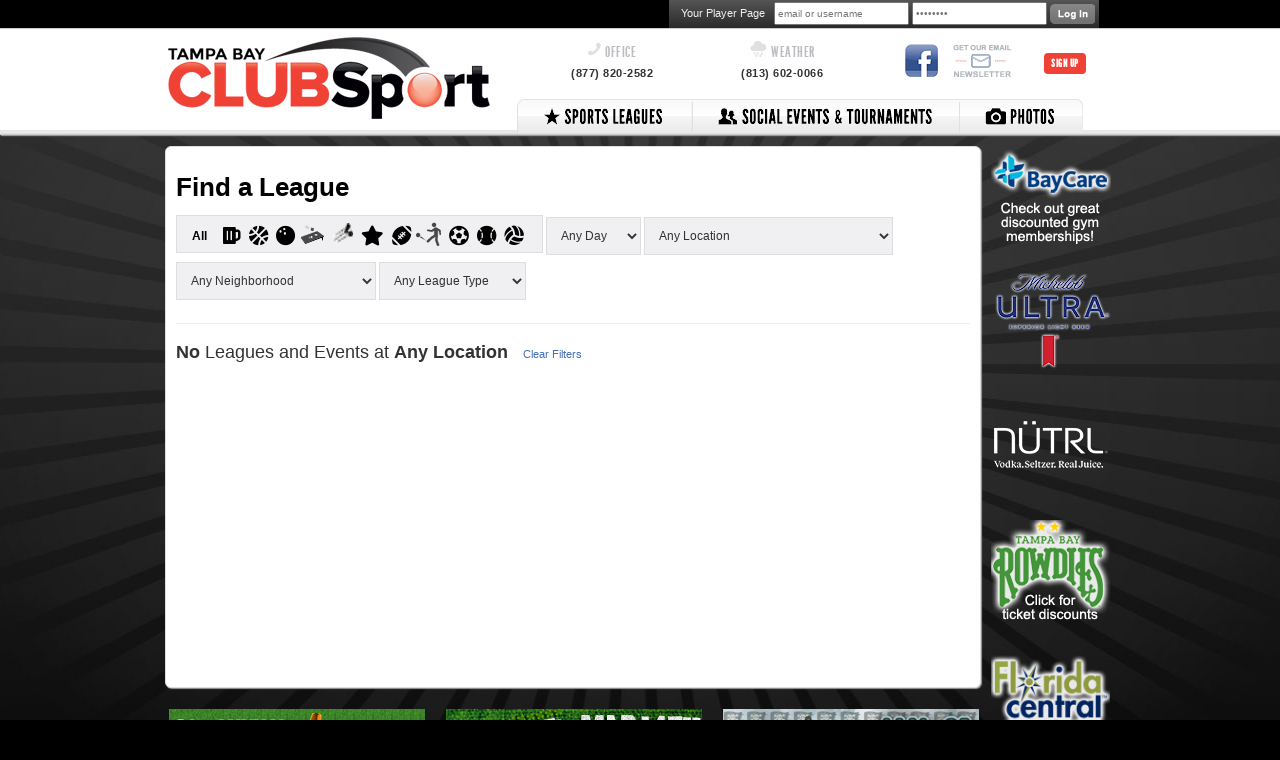

--- FILE ---
content_type: text/html; charset=UTF-8
request_url: https://www.tampabayclubsport.com/leagues?loc=2387
body_size: 45078
content:
<!DOCTYPE html>
<html xmlns="http://www.w3.org/1999/xhtml" xmlns:og="http://opengraphprotocol.org/schema/" xmlns:fb="http://www.facebook.com/2008/fbml" xml:lang="en">

	<head>
		<meta http-equiv="Content-Type" content="text/html; charset=utf-8"/>
		
		
	<meta name="Keywords" content="St Petersburg, FL, Bar Games, Basketball, Bowling, Cornhole, Bean Bags, Corn Toss, Baggo, Darts, Event, Football, Kickball, Pickleball, Soccer, Softball, Volleyball, Tampa Bay Club Sport, Tampa, Bay, Club, Sport"/>
	

	<meta name="Description" content="All upcoming and current leagues and tournaments offered by Tampa Bay Club Sport."/>
	

	<meta property="og:title" content="Tampa Bay Club Sport"/>
	

	<meta property="og:type" content="sports_league"/>
	

	<meta property="og:image" content="https://leaguelab-prod.s3.amazonaws.com/userimages/082367_tmb.jpg"/>
	

	<meta property="og:url" content="http://www.tampabayclubsport.com/leagues?loc=2387"/>
	

	<meta property="og:ttl" content="345600"/>
	

	<meta property="og:site_name" content="Tampa Bay Club Sport"/>
	

	<meta property="og:description" content="All upcoming and current leagues and tournaments offered by Tampa Bay Club Sport."/>
	

	<meta property="og:email" content="info@tampabayclubsport.com"/>
	

	<meta property="og:phone_number" content="(877) 820-2582"/>
	

	<meta property="og:latitude" content="27.868"/>
	

	<meta property="og:longitude" content="-82.633"/>
	

	<meta property="fb:admins" content="10153146727816054"/>
	

	<meta property="fb:app_id" content="380947158696801"/>
	

	<meta name="viewport" content="width=device-width, initial-scale=1"/>
	

		
	<title>
		Leagues and Tournaments: Tampa Bay Club Sport - St Petersburg, FL
	</title>

		
	<link rel="stylesheet" href="https://cdn.ckeditor.com/ckeditor5/45.0.0/ckeditor5-content.css"/>
	<link rel="stylesheet" href="https://cdn.ckeditor.com/ckeditor5-premium-features/45.0.0/cckeditor5-premium-features-content.css"/>

		<link rel="stylesheet" type="text/css" media="all" href="/static/css/flexslider.css"/>
		<link rel="stylesheet" type="text/css" media="all" href="/static/css/flexslider-ll.css"/>
		
			<link rel="stylesheet" type="text/css" media="all" href="/static/1.210.50/css/leaguelistings.css"/><link rel="stylesheet" type="text/css" media="all" href="/static/1.210.50/css/leaguedetail.css"/><link rel="stylesheet" type="text/css" media="all" href="/static/1.210.50/css/jquery.fancybox.css"/><link rel="stylesheet" type="text/css" media="all" href="/static/1.210.50/css/public.min.css"/><link rel="stylesheet" type="text/css" media="all" href="/static/1.210.50/css/soco/main.css"/><link rel="stylesheet" type="text/css" media="all" href="/static/1.210.50/css/responsive.css"/><link rel="stylesheet" type="text/css" media="all" href="/static/1.210.50/css/soco/responsive.css"/><link rel="stylesheet" type="text/css" media="all" href="/static/1.210.50/css/facebook.css"/><link rel="stylesheet" type="text/css" media="all" href="/orgstyles?v=1769805438"/>
		
			<link rel="stylesheet" type="text/css" media="print" href="/static/1.210.50/css/_print.css"/>
		
		<link rel="SHORTCUT ICON" href="/static/1.210.50/graphics/soco/favicon.ico"/>
		
		<link rel="image_src" href="https://leaguelab-prod.s3.amazonaws.com/userimages/082367_tmb.jpg"/>
		
	<script type="text/javascript">
		var googletag = googletag || {};
		googletag.cmd = googletag.cmd || [];
		(function() {
		var gads = document.createElement('script');
		gads.async = true;
		gads.type = 'text/javascript';
		var useSSL = 'https:' == document.location.protocol;
		gads.src = (useSSL ? 'https:' : 'http:') + 
		'//www.googletagservices.com/tag/js/gpt.js';
		var node = document.getElementsByTagName('script')[0];
		node.parentNode.insertBefore(gads, node);
		})();
	</script>

		
		<script src="https://kit.fontawesome.com/3c4c3e560d.js" crossorigin="anonymous"></script>
	</head>

	<body class="tampa">
		
		
	<div id="responsiveHeader" data-sport="">
		
			<a href="/" id="responsiveMenuLogo">
				<img src="//leaguelab-prod.s3.amazonaws.com/userimages/logos/org_mobile_309-1.png" alt="Tampa Bay Club Sport"/>
			</a>
			
			<a href="#" id="responsiveMenuButton">
				&nbsp;
			</a>
			<a href="/login" id="responsiveLoginButton" class="notLoggedIn">
				&nbsp;
			</a>
			
		
	</div>

		<div id="outerContainer">
			<div id="backgroundImageContainer">
				<div id="topBar" class="noprint">
					<div class="pageWidth">
						
	
	
		<div id="userLoginInset" class="customLoginForm">
			<form method="post" action="https://www.tampabayclubsport.com/login">
				<span class="label">Your Player Page</span>
				<input type="text" name="Username" class="label" value="email or username"/>
				<input type="password" name="Password" class="label" value="password"/>
				<input type="image" alt="log in" id="menuLoginSubmit" src="/static/1.210.50/graphics/soco/button-user-login-inset.png"/>
				
	<input type="hidden" readonly="readonly" name="reqToken" value="03f577f580184fcd2d1711e0ba02b2c4" id="menuLoginToken"/>

				
	<input type="hidden" name="cmd" value="processLogin"/>

			</form>
		</div>
		
	

					</div>
				</div>
				
				<div id="headerContainer" class="shadow">
					<div class="pageWidth">
						<div id="headerLogoContainer" class="headerColumn">
							<a href="/">
								<img src="/static/1.210.50/graphics/soco/logo-tampa-club-sport.png" alt="Tampa Bay Club Sport Logo"/>
							</a>
							
						</div>

						<div id="headerPhone" class="headerColumn heading-font">
							<div class="headerColumnLabel heading-font"><img src="/static/1.210.50/graphics/soco/icon-phone-header.png" alt=""/> OFFICE</div>
							<div class="headerColumnContact">
								
								
								
								<a href="tel:(877) 820-2582">(877) 820-2582</a>
							</div>
						</div>

						<div id="headerWeather" class="headerColumn heading-font">
							<div class="headerColumnLabel heading-font"><img src="/static/1.210.50/graphics/soco/icon-weather-header.png" alt=""/> WEATHER</div>
							<div class="headerColumnContact">
								
								<a href="tel:(813)602-0066">(813) 602-0066</a>
								
								
							</div>
						</div>
						<div id="headerSocial" class="headerColumn heading-font">
							<a href="https://www.facebook.com/tampabayclubsport"><img src="/static/1.210.50/graphics/soco/icon-facebook-header.png" alt="Tampa Bay Club Sport Facebook Page"/></a>
							
							<a href="http://eepurl.com/cwpJ3r" target="_blank">
								<img src="/static/1.210.50/graphics/soco/icon-email-newsletter-header.png" alt="Get Our Newsletter"/>
							</a>
						</div>
						<div id="headerSignup" class="headerColumn heading-font">
							<a href="/leagues?v=upcoming" class="linkButton">SIGN UP</a>
						</div>
						<div class="clear"></div>
						<div id="menuContainer" class="noprint">
	<div id="mainMenu" class="nonHomePage">
		<a class="menuItem" id="sportMenuItem" href="#"><span>Sports Leagues</span></a>
		<a class="menuItem" id="eventsTournamentsMenuItem" href="/page/events">
			<span>Social Tournaments</span>
		</a>
		
		<a class="menuItem last" id="photosMenuItem" href="/gallery"><span>Photos</span></a>
		<div class="clear"></div>
		<div id="overlayMenuContainer" class="hidden">
			
				<div class="overlayMenu">
					<h4 class="heading-font">
						
						
							<a href="/sport/Soccer">SOCCER</a>
						
					</h4>
					<ul class="hidden">
						<li>
							<a href="/sport/Soccer">Home</a>
						</li><li>
							<a href="/leagues?v=upcoming&amp;sport=Soccer">Register</a>
						</li><li>
							<a href="https://www.tampabayclubsport.com/schedule-finder">Schedules &amp; Standings</a>
						</li><li>
							<a href="/location?sport=Soccer">Locations</a>
						</li><li>
							<a href="/sport/Soccer/gallery">Photos</a>
						</li><li>
							<a href="/page/Rules">Rules</a>
						</li>
					</ul>
				</div>
			
				<div class="overlayMenu">
					<h4 class="heading-font">
						
						
							<a href="/sport/Softball">SOFTBALL</a>
						
					</h4>
					<ul class="hidden">
						<li>
							<a href="/sport/Softball">Home</a>
						</li><li>
							<a href="/leagues?v=upcoming&amp;sport=Softball">Register</a>
						</li><li>
							<a href="https://www.tampabayclubsport.com/schedule-finder">Schedules / Standings</a>
						</li><li>
							<a href="/location?sport=Softball">Locations</a>
						</li><li>
							<a href="/sport/Softball/gallery">Photos</a>
						</li><li>
							<a href="/page/Rules">Rules</a>
						</li><li>
							<a href="http://tampabayclubsport.leaguelab.com/page/Sunshinesoftball">Tournaments</a>
						</li>
					</ul>
				</div>
			
				<div class="overlayMenu">
					<h4 class="heading-font">
						
						
							<a href="/sport/Volleyball">VOLLEYBALL</a>
						
					</h4>
					<ul class="hidden">
						<li>
							<a href="/sport/Volleyball">Home</a>
						</li><li>
							<a href="/leagues?v=upcoming&amp;sport=Volleyball">Register</a>
						</li><li>
							<a href="https://www.tampabayclubsport.com/schedule-finder">Schedules / Standings</a>
						</li><li>
							<a href="/location?sport=Volleyball">Locations</a>
						</li><li>
							<a href="/sport/Volleyball/gallery">Photos</a>
						</li><li>
							<a href="/page/Rules">Rules</a>
						</li>
					</ul>
				</div>
			
				<div class="overlayMenu">
					<h4 class="heading-font">
						
						
							<a href="/sport/Kickball">KICKBALL</a>
						
					</h4>
					<ul class="hidden">
						<li>
							<a href="/sport/Kickball">Home</a>
						</li><li>
							<a href="/leagues?v=upcoming&amp;sport=Kickball">Register</a>
						</li><li>
							<a href="https://www.tampabayclubsport.com/schedule-finder">Schedules / Standings</a>
						</li><li>
							<a href="/location?sport=Kickball">Locations</a>
						</li><li>
							<a href="/sport/Kickball/gallery">Photos</a>
						</li><li>
							<a href="/page/Rules">Rules</a>
						</li>
					</ul>
				</div>
			
				<div class="overlayMenu">
					<h4 class="heading-font">
						
						
							<a href="/sport/Football">FOOTBALL</a>
						
					</h4>
					<ul class="hidden">
						<li>
							<a href="/sport/Football">Home</a>
						</li><li>
							<a href="/leagues?v=upcoming&amp;sport=Football">Register</a>
						</li><li>
							<a href="https://www.tampabayclubsport.com/schedule-finder">Schedules / Standings</a>
						</li><li>
							<a href="/location?sport=Football">Locations</a>
						</li><li>
							<a href="/sport/Football/gallery">Photos</a>
						</li><li>
							<a href="/page/Rules">Rules</a>
						</li>
					</ul>
				</div>
			
				<div class="overlayMenu">
					<h4 class="heading-font">
						
						
							<a href="/sport/Basketball">BASKETBALL</a>
						
					</h4>
					<ul class="hidden">
						<li>
							<a href="/sport/Basketball">Home</a>
						</li><li>
							<a href="/leagues?v=upcoming&amp;sport=Basketball">Register</a>
						</li><li>
							<a href="https://www.tampabayclubsport.com/schedule-finder">Schedules / Standings</a>
						</li><li>
							<a href="/location?sport=Basketball">Locations</a>
						</li><li>
							<a href="/sport/Basketball/gallery">Photos</a>
						</li><li>
							<a href="/page/Rules">Rules</a>
						</li><li>
							<a href="/page/stats">Statistics</a>
						</li>
					</ul>
				</div>
			
				<div class="overlayMenu">
					<h4 class="heading-font">
						
						
							<a href="/sport/Tennis">TENNIS</a>
						
					</h4>
					<ul class="hidden">
						<li>
							<a href="/sport/Tennis">Home</a>
						</li><li>
							<a href="/leagues?v=upcoming&amp;sport=Tennis">Register</a>
						</li><li>
							<a href="/leagues?sport=Tennis">Schedules / Standings</a>
						</li><li>
							<a href="/location?sport=Tennis">Locations</a>
						</li><li>
							<a href="/sport/Tennis/gallery">Photos</a>
						</li><li>
							<a href="/page/Rules">Rules</a>
						</li>
					</ul>
				</div>
			
				<div class="overlayMenu">
					<h4 class="heading-font">
						
						
							<a href="/sport/Pickleball">PICKLEBALL</a>
						
					</h4>
					<ul class="hidden">
						<li>
							<a href="/sport/Pickleball">Home</a>
						</li><li>
							<a href="/leagues?v=upcoming&amp;sport=Pickleball">Register</a>
						</li><li>
							<a href="https://www.tampabayclubsport.com/schedule-finder">Schedules / Standings</a>
						</li><li>
							<a href="/location?sport=Pickleball">Locations</a>
						</li><li>
							<a href="/sport/Pickleball/gallery">Photos</a>
						</li><li>
							<a href="/page/Rules">Rules</a>
						</li>
					</ul>
				</div>
			
				<div class="overlayMenu">
					<h4 class="heading-font">
						
						
							<a href="/sport/Cornhole">CORNHOLE</a>
						
					</h4>
					<ul class="hidden">
						<li>
							<a href="/sport/Cornhole">Home</a>
						</li><li>
							<a href="/leagues?v=upcoming&amp;sport=Cornhole">Register</a>
						</li><li>
							<a href="https://www.tampabayclubsport.com/schedule-finder">Schedules / Standings</a>
						</li><li>
							<a href="/location?sport=Cornhole">Locations</a>
						</li><li>
							<a href="/sport/Cornhole/gallery">Photos</a>
						</li><li>
							<a href="/page/Rules">Rules</a>
						</li><li>
							<a href="/page/stats">Statistics</a>
						</li>
					</ul>
				</div>
			
				<div class="overlayMenu">
					<h4 class="heading-font">
						
						
							<a href="/sport/Bowling">BOWLING</a>
						
					</h4>
					<ul class="hidden">
						<li>
							<a href="/sport/Bowling">Home</a>
						</li><li>
							<a href="/leagues?v=upcoming&amp;sport=Bowling">Register</a>
						</li><li>
							<a href="/leagues?v=current&amp;sport=Bowling">Schedules &amp; Standings</a>
						</li><li>
							<a href="/location?sport=Bowling">Locations</a>
						</li><li>
							<a href="/sport/Bowling/gallery">Photos</a>
						</li><li>
							<a href="/page/Rules">Rules</a>
						</li><li>
							<a href="/page/stats">Statistics</a>
						</li>
					</ul>
				</div>
			
				<div class="overlayMenu">
					<h4 class="heading-font">
						
						
							<a href="/sport/Darts">DARTS</a>
						
					</h4>
					<ul class="hidden">
						<li>
							<a href="/sport/Bar_Games">Darts</a>
						</li><li>
							<a href="/leagues?v=upcoming&amp;sport=Darts">Signup</a>
						</li><li>
							<a href="https://www.tampabayclubsport.com/schedule-finder">Schedules &amp; Standings</a>
						</li><li>
							<a href="/page/Rules">Rules</a>
						</li>
					</ul>
				</div>
			
				<div class="overlayMenu">
					<h4 class="heading-font">
						
							<a>EVENT</a>
						
						
					</h4>
					<ul class="hidden">
						<li>
							<a href="/leagues?v=upcoming&amp;sport=Event">Signup</a>
						</li>
					</ul>
				</div>
			
				<div class="overlayMenu">
					<h4 class="heading-font">
						
							<a>DROP IN</a>
						
						
					</h4>
					<ul class="hidden">
						<li>
							<a href="/page/DropIn">DROP IN</a>
						</li>
					</ul>
				</div>
			
			<div class="clear"></div>
		</div>
	</div>
</div>
					</div>
				</div>

				
	


				<div id="innerContainer" class="pageWidth pageWidthWide">

					<div id="mainColumn">
						

						
							
						

						

						
							<div id="pageContainerBox" class="shadow rounded-corners">
								<div id="pageContainer">
									
									<div>
	<script src="https://code.jquery.com/jquery-3.3.1.min.js" integrity="sha256-FgpCb/KJQlLNfOu91ta32o/NMZxltwRo8QtmkMRdAu8=" crossorigin="anonymous"></script>
	<script src="https://kit.fontawesome.com/3c4c3e560d.js" crossorigin="anonymous"></script>

	<div id="archiveButtonContainer">
		<span class="label">
			Looking for past Leagues &amp; Tournaments?
			Check out the
			<img src="/static/1.210.50/graphics/icon-archives-s.gif" alt="League &amp; Tournament Archives" class="inline"/>
		</span>
		<a href="/archives">Archives</a>
	</div>

	<div id="listings-filter">
	<h2>Find a League</h2>
	<div id="sports" class="sports">
		<button data-sport="" class="all">
			<span id="all-sports">All</span>
		</button>
		<button data-sport="Bar Games" class="tooltip">
			
    
        
            
                <i class="fas fa-beer"></i>
            
        
        
        
    

    <style>
        span.svg {
            position: relative;
            display: inline-block;
            width: 25px;
            margin-left: -3px;
        }
        .svg svg {
            width: 25px;
            fill: rgba(0,0,0,0.7);
            position: absolute;
            top: -21px;
        }
        .svg svg path,
        .svg svg line {
            fill: rgba(0,0,0,0.7);
            stroke: rgba(0,0,0,0.7);
        }
        .svg.Dodgeball {
            margin-left: 0;
        }
        .svg.Dodgeball svg {
            width: 22px;
        }
    </style>


				<span class="tooltiptext">Bar Games</span>
		</button><button data-sport="Basketball" class="tooltip">
			
    
        
            
                <i class="fas fa-basketball-ball"></i>
            
        
        
        
    

    <style>
        span.svg {
            position: relative;
            display: inline-block;
            width: 25px;
            margin-left: -3px;
        }
        .svg svg {
            width: 25px;
            fill: rgba(0,0,0,0.7);
            position: absolute;
            top: -21px;
        }
        .svg svg path,
        .svg svg line {
            fill: rgba(0,0,0,0.7);
            stroke: rgba(0,0,0,0.7);
        }
        .svg.Dodgeball {
            margin-left: 0;
        }
        .svg.Dodgeball svg {
            width: 22px;
        }
    </style>


				<span class="tooltiptext">Basketball</span>
		</button><button data-sport="Bowling" class="tooltip">
			
    
        
            
                <i class="fas fa-bowling-ball"></i>
            
        
        
        
    

    <style>
        span.svg {
            position: relative;
            display: inline-block;
            width: 25px;
            margin-left: -3px;
        }
        .svg svg {
            width: 25px;
            fill: rgba(0,0,0,0.7);
            position: absolute;
            top: -21px;
        }
        .svg svg path,
        .svg svg line {
            fill: rgba(0,0,0,0.7);
            stroke: rgba(0,0,0,0.7);
        }
        .svg.Dodgeball {
            margin-left: 0;
        }
        .svg.Dodgeball svg {
            width: 22px;
        }
    </style>


				<span class="tooltiptext">Bowling</span>
		</button><button data-sport="Cornhole" class="tooltip">
			
    
        
        
            <span class="svg Cornhole">
                
    


    

    

    

    

    

    

    

    

    

    

    

    

    
        <svg fill="#000000" xmlns="http://www.w3.org/2000/svg" xmlns:xlink="http://www.w3.org/1999/xlink" xmlns:a="http://ns.adobe.com/AdobeSVGViewerExtensions/3.0/" version="1.1" x="0px" y="0px" viewBox="-3.856 -14.073 100 100" overflow="visible" enable-background="new -3.856 -14.073 100 100" xml:space="preserve"><polygon fill="#000000" points="90.756,41.216 90.717,41.188 90.775,41.328 "></polygon><polygon fill="#000000" points="91.441,45.556 90.79,41.421 17.4,70.827 0,46.707 0,49.283 0.02,49.312 17.337,73.733   17.417,73.704 80.728,49.63 84.132,52.625 85.477,60.019 88.557,59.068 87.776,46.95 "></polygon><path fill="#000000" d="M41.402,8.884c-0.045,0.003-0.105,0.008-0.154,0.008C41.282,8.892,41.333,8.889,41.402,8.884z"></path><path fill="#000000" d="M41.456,8.883c-0.023,0.001-0.033,0.001-0.053,0.001C41.431,8.884,41.456,8.883,41.456,8.883z"></path><path fill="#000000" d="M41.248,8.892C41.146,8.896,41.177,8.895,41.248,8.892L41.248,8.892z"></path><path fill="#000000" d="M50.218,15.887c0.211-1.575,1.723-2.882,1.442-4.597c-0.3,0.326-2.214-0.191-2.588-0.249  c-1.044-0.157-2.085-0.331-3.125-0.512c-1.565-0.274-2.958-1.229-4.491-1.646c-0.864,0.039-0.493,4.685-0.736,5.323l-0.773,2.812  c-0.147,0.632-0.617,1.21-1.094,1.771c0.688,0.359,1.314,0.779,2.078,0.894c1.056,0.157,2.099,0.467,3.126,0.754  c0.616,0.174,4.739,1.849,5.287,1.388c0.445-0.374,0.027-1.821,0.198-2.394C49.886,18.281,50.059,17.073,50.218,15.887z"></path><path fill="#000000" d="M64.992,23.002l-0.055,0.019l-64.7,23.187l17.333,24.028l72.913-29.215L64.992,23.002z M34.573,45.734  c0.249-0.044,0.416-0.983,0.519-1.889c0.077-0.66,0.118-1.302,0.133-1.562c0.671-0.35,3.476,0.156,4.205,0.297  c-0.018,0.036-0.037,0.073-0.055,0.109c-0.479,0.886-1.091,1.722-1.683,2.528l-0.169,0.23c-0.015,0.023-0.071,0.097-0.149,0.198  c-0.131,0.172-0.244,0.322-0.343,0.452c-0.207,0.274-0.349,0.466-0.445,0.601c-0.01-0.003-0.019-0.006-0.03-0.01l-0.032,0.074  c0.006,0.002,0.008,0.002,0.013,0.004c-0.018,0.026-0.027,0.04-0.041,0.061l-0.094,0.216l0.621,0.491  c-1.115-0.176-2.312-1.03-2.326-1.041c-0.171-0.134-0.26-0.275-0.265-0.423C34.425,45.899,34.539,45.769,34.573,45.734z   M38.354,51.972c-0.435-0.513-7.35-1.066-7.35-1.066c-1.461,0.118,0.12-1.66,0.12-1.66c0.157-2.487,1.737-4.307,1.737-4.307  c0.265-0.995,1.005-0.624,1.372-0.363c-0.112,0.979-0.274,1.866-0.462,1.866h-0.016l-0.011,0.011  c-0.007,0.006-0.184,0.169-0.174,0.406c0.006,0.171,0.105,0.333,0.296,0.483c0.061,0.044,1.331,0.95,2.495,1.074l2.76,2.19  l-0.002,0.008l0.006,0.001c0.003,0,0.004,0.001,0.006,0.001c0,0.002,0,0.002,0,0.003c0.002,0.036,0.043,0.049,0.089,0.061  l0.084,0.025C39.322,52.83,38.354,51.972,38.354,51.972z M46.423,48.595c-0.278,0.672-0.603,1.456-0.947,2.215  c-0.112,0.248-0.233,0.512-0.364,0.765c-0.012,0.021-0.024,0.046-0.036,0.072c-0.045,0.094-0.1,0.212-0.174,0.259l-0.018,0.012  v0.022c0.001,0.143-0.018,0.61-0.332,0.656c-0.026,0.004-0.053,0.006-0.08,0.006c-0.328,0-0.599-0.307-0.815-0.553  c-0.031-0.035-0.06-0.067-0.089-0.101c-0.532-0.584-0.985-1.033-1.423-1.41c-0.107-0.093-0.195-0.175-0.271-0.247  c-0.235-0.218-0.388-0.36-0.74-0.484c-0.04-0.015-0.082-0.028-0.128-0.043l-2.673-2.12L38.276,47.6l-0.056-0.045l-0.7-0.556  c0.018-0.03,0.055-0.084,0.105-0.155l-0.004-0.001l0.093-0.119c0,0-0.001-0.001-0.002-0.001c0.117-0.162,0.271-0.367,0.416-0.561  c0.139-0.184,0.269-0.357,0.354-0.468c0.079-0.104,0.134-0.177,0.15-0.199l0.168-0.229c0.593-0.811,1.207-1.647,1.688-2.538  c0.024-0.044,0.045-0.089,0.066-0.133c0.006-0.012,0.012-0.024,0.017-0.036c0.006-0.013,0.013-0.025,0.018-0.036  c0.007-0.014,0.013-0.026,0.018-0.039c0.063-0.138,0.122-0.267,0.21-0.39c0.294-0.411,0.562-0.727,0.846-0.987  c0.239-0.218,0.552-0.471,0.861-0.471c0.065,0,0.127,0.011,0.186,0.032c0.175,0.068,0.278,0.235,0.379,0.397  c0.034,0.054,0.069,0.11,0.106,0.162c0.61,0.846,1.238,1.621,1.868,2.307l0.088,0.096c0.681,0.741,1.527,1.664,2.523,1.859  C47.264,46.535,46.842,47.579,46.423,48.595z M60.647,41.189c-3.483,0-6.305-1.628-6.305-3.636c0-2.01,2.822-3.637,6.305-3.637  c3.481,0,6.303,1.627,6.303,3.637C66.951,39.562,64.129,41.189,60.647,41.189z"></path><line fill="#000000" stroke="#000000" stroke-width="0.7113" stroke-miterlimit="10" x1="34.02" y1="7.081" x2="19.082" y2="0.324"></line><line fill="#000000" stroke="#000000" stroke-width="0.7113" stroke-miterlimit="10" x1="32.2" y1="10.46" x2="17.263" y2="3.702"></line><line fill="#000000" stroke="#000000" stroke-width="0.7113" stroke-miterlimit="10" x1="30.747" y1="13.839" x2="15.809" y2="7.081"></line></svg>
    

    

    

    

    

    

    
    
    

    

    

    

    
    
    
    
    
    
    
    





    
    
    
    
    
    
    
    

            </span>
        
        
    

    <style>
        span.svg {
            position: relative;
            display: inline-block;
            width: 25px;
            margin-left: -3px;
        }
        .svg svg {
            width: 25px;
            fill: rgba(0,0,0,0.7);
            position: absolute;
            top: -21px;
        }
        .svg svg path,
        .svg svg line {
            fill: rgba(0,0,0,0.7);
            stroke: rgba(0,0,0,0.7);
        }
        .svg.Dodgeball {
            margin-left: 0;
        }
        .svg.Dodgeball svg {
            width: 22px;
        }
    </style>


				<span class="tooltiptext">Cornhole</span>
		</button><button data-sport="Darts" class="tooltip">
			
    
        
            
        
        
        
            

            
                <img src="/static/1.210.50/icons/traditional/darts-tiny.png"/>
            
        
    

    <style>
        span.svg {
            position: relative;
            display: inline-block;
            width: 25px;
            margin-left: -3px;
        }
        .svg svg {
            width: 25px;
            fill: rgba(0,0,0,0.7);
            position: absolute;
            top: -21px;
        }
        .svg svg path,
        .svg svg line {
            fill: rgba(0,0,0,0.7);
            stroke: rgba(0,0,0,0.7);
        }
        .svg.Dodgeball {
            margin-left: 0;
        }
        .svg.Dodgeball svg {
            width: 22px;
        }
    </style>


				<span class="tooltiptext">Darts</span>
		</button><button data-sport="Event" class="tooltip">
			
    
        
            
                <i class="fas fa-star"></i>
            
        
        
        
    

    <style>
        span.svg {
            position: relative;
            display: inline-block;
            width: 25px;
            margin-left: -3px;
        }
        .svg svg {
            width: 25px;
            fill: rgba(0,0,0,0.7);
            position: absolute;
            top: -21px;
        }
        .svg svg path,
        .svg svg line {
            fill: rgba(0,0,0,0.7);
            stroke: rgba(0,0,0,0.7);
        }
        .svg.Dodgeball {
            margin-left: 0;
        }
        .svg.Dodgeball svg {
            width: 22px;
        }
    </style>


				<span class="tooltiptext">Event</span>
		</button><button data-sport="Football" class="tooltip">
			
    
        
            
                <i class="fas fa-football-ball"></i>
            
        
        
        
    

    <style>
        span.svg {
            position: relative;
            display: inline-block;
            width: 25px;
            margin-left: -3px;
        }
        .svg svg {
            width: 25px;
            fill: rgba(0,0,0,0.7);
            position: absolute;
            top: -21px;
        }
        .svg svg path,
        .svg svg line {
            fill: rgba(0,0,0,0.7);
            stroke: rgba(0,0,0,0.7);
        }
        .svg.Dodgeball {
            margin-left: 0;
        }
        .svg.Dodgeball svg {
            width: 22px;
        }
    </style>


				<span class="tooltiptext">Football</span>
		</button><button data-sport="Kickball" class="tooltip">
			
    
        
        
            <span class="svg Kickball">
                
    


    

    

    

    

    

    

    

    

    

    

    

    

    

    

    
        <svg xmlns="http://www.w3.org/2000/svg" xmlns:xlink="http://www.w3.org/1999/xlink" version="1.1" x="0px" y="0px" viewBox="0 0 100 125" enable-background="new 0 0 100 100" xml:space="preserve"><g><g><path d="M71.421,19.953c4.587,0.433,8.638-2.925,9.067-7.501c0.433-4.573-2.928-8.632-7.516-9.067    c-4.574-0.427-8.635,2.938-9.058,7.509C63.484,15.473,66.846,19.526,71.421,19.953z"></path><path d="M13.036,45.877c-3.785-2.602-8.972-1.645-11.568,2.14c-2.607,3.793-1.648,8.963,2.137,11.57    c3.795,2.612,8.967,1.655,11.577-2.129C17.789,53.676,16.834,48.49,13.036,45.877z"></path><path d="M95.131,52.021L100,51.256l-1.611-17.103c-0.156-1.003-0.74-1.889-1.599-2.43l-13.483-8.395    c-1.225-0.86-2.719-1.361-4.342-1.29c-1.617,0.071-3.064,0.706-4.213,1.676l-11.797,8.62l-17.898-1.302l-0.647,4.886L63.419,39.5    c0.154,0.019,0.31,0.03,0.462,0.03c0.735,0,1.457-0.231,2.061-0.666l6.51-4.752l0.775,17.504L59.313,60.72    c-0.224,0.147-0.433,0.313-0.625,0.498L41.785,77.314l6.071,6.373l16.611-15.822L77.95,59.04l-0.925,13.776    c-0.039,0.58,0.039,1.166,0.228,1.718l7.562,22.116l8.328-2.846l-7.274-21.279L87.2,52.656c0.084-0.489,0.125-0.992,0.102-1.508    L86.525,33.62l5.154,3.204L95.131,52.021z"></path><polygon points="16.086,61.855 40.694,75.48 19.252,57.275   "></polygon></g></g></svg>
    

    

    

    

    
    
    

    

    

    

    
    
    
    
    
    
    
    





    
    
    
    
    
    
    
    

            </span>
        
        
    

    <style>
        span.svg {
            position: relative;
            display: inline-block;
            width: 25px;
            margin-left: -3px;
        }
        .svg svg {
            width: 25px;
            fill: rgba(0,0,0,0.7);
            position: absolute;
            top: -21px;
        }
        .svg svg path,
        .svg svg line {
            fill: rgba(0,0,0,0.7);
            stroke: rgba(0,0,0,0.7);
        }
        .svg.Dodgeball {
            margin-left: 0;
        }
        .svg.Dodgeball svg {
            width: 22px;
        }
    </style>


				<span class="tooltiptext">Kickball</span>
		</button><button data-sport="Soccer" class="tooltip">
			
    
        
            
                <i class="fas fa-futbol"></i>
            
        
        
        
    

    <style>
        span.svg {
            position: relative;
            display: inline-block;
            width: 25px;
            margin-left: -3px;
        }
        .svg svg {
            width: 25px;
            fill: rgba(0,0,0,0.7);
            position: absolute;
            top: -21px;
        }
        .svg svg path,
        .svg svg line {
            fill: rgba(0,0,0,0.7);
            stroke: rgba(0,0,0,0.7);
        }
        .svg.Dodgeball {
            margin-left: 0;
        }
        .svg.Dodgeball svg {
            width: 22px;
        }
    </style>


				<span class="tooltiptext">Soccer</span>
		</button><button data-sport="Softball" class="tooltip">
			
    
        
            
                <i class="fas fa-baseball-ball"></i>
            
        
        
        
    

    <style>
        span.svg {
            position: relative;
            display: inline-block;
            width: 25px;
            margin-left: -3px;
        }
        .svg svg {
            width: 25px;
            fill: rgba(0,0,0,0.7);
            position: absolute;
            top: -21px;
        }
        .svg svg path,
        .svg svg line {
            fill: rgba(0,0,0,0.7);
            stroke: rgba(0,0,0,0.7);
        }
        .svg.Dodgeball {
            margin-left: 0;
        }
        .svg.Dodgeball svg {
            width: 22px;
        }
    </style>


				<span class="tooltiptext">Softball</span>
		</button><button data-sport="Volleyball" class="tooltip">
			
    
        
            
                <i class="fas fa-volleyball-ball"></i>
            
        
        
        
    

    <style>
        span.svg {
            position: relative;
            display: inline-block;
            width: 25px;
            margin-left: -3px;
        }
        .svg svg {
            width: 25px;
            fill: rgba(0,0,0,0.7);
            position: absolute;
            top: -21px;
        }
        .svg svg path,
        .svg svg line {
            fill: rgba(0,0,0,0.7);
            stroke: rgba(0,0,0,0.7);
        }
        .svg.Dodgeball {
            margin-left: 0;
        }
        .svg.Dodgeball svg {
            width: 22px;
        }
    </style>


				<span class="tooltiptext">Volleyball</span>
		</button>
	</div>
	
	<select name="days" id="days" class="days-filter">
		<option data-day="All">Any Day</option>
		<option data-day="Monday">Monday</option>
		<option data-day="Tuesday">Tuesday</option>
		<option data-day="Wednesday">Wednesday</option>
		<option data-day="Thursday">Thursday</option>
		<option data-day="Friday">Friday</option>
		<option data-day="Saturday">Saturday</option>
		<option data-day="Sunday">Sunday</option>
	</select>
	<div class="select-wrapper" id="locations">
		<select class="location-filter">
	
		<option value="">Any Location</option>
	
	<option value="6794">Bayhead Action Park</option><option value="1268">Coquina Key Park</option><option value="4960">Eddie C Moore Softball Complex (1-4)</option><option value="1263">Eddie C Moore Softball Complex (5-7)</option><option value="1255">Gadsden Softball Fields</option><option value="1274">Glen Oaks Park	</option><option value="1875">Hoyt Park, Gulfport</option><option value="1257">Hyde Park Softball Field</option><option value="1261">Joe DiMaggio Soccer Complex</option><option value="4764">Lincoln Gardens Park</option><option value="1259">North Shore Park</option><option value="1614">Puryear Park</option><option value="5573">Seminole Lanes</option><option value="5925">SouthShore Sports Complex</option><option value="7338">Sprowls Horizon Sports Park</option><option value="1260">The Long Center</option><option value="2880">The Rec Dec</option><option value="1270">Wesley United Methodist Church	</option><option value="1839">Woodlawn Softball Complex</option>
</select>
	</div>
	<div class="select-wrapper" id="neighborhoods">
		<select class="neighborhood-filter">
	
		<option value="">Any Neighborhood</option>
	
	<option value="108">Clearwater</option><option value="207">Gulfport</option><option value="206">St. Pete</option><option value="205">Tampa</option>
</select>
	</div>
	
	<div class="select-wrapper" id="leagueType">
		<select class="league-type-filter">
	
		<option value="">Any League Type</option>
	
	<option value="League">Regular League</option><option value="Event">Event / Tournament</option><option value="Pickup">Pickup League</option><option value="Indy">Indy Signup</option>
</select>
	</div>
	<div class="clear"></div>
	<div class="responsive-toggle">
		<a href="#" class="btn-sm show"><img class="inline" src="/static/1.210.50/graphics/magnifying-glass.gif" alt=""/>Show Filters</a>
		<a href="#" class="hide">Hide Filters</a>
	</div>
	<style>
		#listings-filter h2 {
			font-size: 26px;
			line-height: 60px;
		}

		#archiveButtonContainer {
			display: none;
		}

		#listings-filter #sports {
			background: #f0f0f2;
			padding: 5px 10px;
			width: auto;
			min-width: 30%;
			display: inline-block;
			border: 1px solid #ddd;
			height: 26px;
			position: relative;
			top: -2px;
		}

		#listings-filter #sports button {
			width: auto;
			background: 0;
			border: 0;
			display: inline-block;
			cursor: pointer;
			padding: 0;
			margin: 0;
			min-width: 0;
			height: auto;
			margin-right: 8px;
			position: relative;
			top: 2px;
			font-size: 20px;
			overflow: visible;
			line-height: 26px;
		}

		#listings-filter #sports button i {
			overflow: visible;
		}

		#listings-filter #sports button.all {
			width: 25px;
			font-size: 12px;
			position: relative;
			top: -1px;
			margin-left: 0;
			text-align: center;
			font-weight: bold;
		}

		#listings-filter #sports button.all span {
			margin-left: 0;
		}

		#listings-filter #sports button img {
			width: 20px;
			height: 20px;
		}

		#listings-filter #days {
			display: inline-block;
			border: 0;
			padding: 5px 10px;
			background: #f0f0f2;
			border: 1px solid #ddd;
			height: 38px;
			position: relative;
			top: -3px;
			width: 12%;
		}

		#listings-filter #locations {
			display: inline-block;
		}

		#listings-filter #neighborhoods {
			display: inline-block;
		}

		#listings-filter #locations > select {
			/* display: inline-block; */
			border: 0;
			padding: 5px 10px;
			background: #f0f0f2;
			border: 1px solid #ddd;
			height: 38px;
			position: relative;
			top: -3px;
			width: 100%;
		}

		#listings-filter #neighborhoods > select {
			/* display: inline-block; */
			border: 0;
			padding: 5px 10px;
			background: #f0f0f2;
			border: 1px solid #ddd;
			height: 38px;
			position: relative;
			top: -3px;
			width: 100%;
			min-width: 200px;
		}

		#listings-filter #leagueType {
			display: inline-block;
		}

		#listings-filter #leagueType > select {
			border: 0;
			padding: 5px 10px;
			background: #f0f0f2;
			border: 1px solid #ddd;
			height: 38px;
			position: relative;
			top: -3px;
			width: 100%;
		}

		#listings-filter .checkFilters {
			float: none;
			margin-top: 0;
		}

		#listings-filter .checkFilters input {
			position: relative;
			top: 2px;
		}

		#listings-filter .checkBoxFilter {
			display: inline-block;
			width: 25%;
		}

		.tooltip {
			position: relative;
			display: inline-block;
		}

		.tooltip .tooltiptext {
			visibility: hidden;
			width: 120px;
			background-color: black;
			color: #fff;
			text-align: center;
			padding: 5px 0;
			border-radius: 6px;
			font-size: 14px;

			position: absolute;
			top: 125%;
			left: 50%;
			margin-left: -60px;
			z-index: 1;
		}

		.tooltip:hover .tooltiptext {
			visibility: visible;
		}

		@media all and (max-width: 1023px) {
			#listings-filter #sports {
				width: 100%;
				display: block;
				margin-bottom: 10px;
				box-sizing: border-box;
				height: auto;
				padding-bottom: 6px;
			}

			#listings-filter #days {
				width: 100%;
				display: block;
				margin-bottom: 10px;
				box-sizing: border-box;
			}

			#listings-filter #locations {
				width: 100%;
				display: block;
				margin-bottom: 10px;
				box-sizing: border-box;
			}

			#listings-filter #neighborhoods {
				width: 100%;
				display: block;
				margin-bottom: 10px;
				box-sizing: border-box;
			}

			#listings-filter #leagueType {
				width: 100%;
				display: block;
				margin-bottom: 10px;
				box-sizing: border-box;
			}

			#listings-filter .checkFilters {
				margin-bottom: 10px;
			}

			#listings-filter .checkBoxFilter {
				width: 100%;
			}

			#listings-filter .responsive-toggle {
				display: none;
			}
		}
	</style>
</div>

	<div id="filter-description-container">
		<span id="filter-description"></span>
		<a href="#" class="clear-filters">Clear Filters</a>
	</div>

	<div id="leagueListingsContainer">
		<div class="league-listing current upcoming indyable" id="league_95163" data-leagueid="95163" data-leaguename="Sunday Coed Softball / Northshore (Winter 2026)" data-sport="Softball" data-locationids="1259" data-neighborhoodids="206" data-days="Sunday" data-league-type="League">
	
		<style>
			body .league-listing .registration-link,
			body .league-listing .right .more-info-toggle,
			body .league-listing .bottom > .right .schedule-link,
			body .league-listing .bottom > .full .schedule-link,
			body .league-listing .bottom > .right .standings-link,
			body .league-listing .bottom > .full .standings-link,
			body .league-listing > .top > .right .links a {
				background: #ce090b;
			}

			body .league-listing .locations > a,
			body .league-listing .sport > a {
				color: #004276;
			}

			body .league-listing .league-name > a:hover {
				color: #004276;
			}
		</style>
	
	<div class="top">

		<div class="left">
			<div class="share sharev3" data-share-url="https://www.tampabayclubsport.com/league/95163/details" data-share-title="Share This League" data-share-content-text="Share a link to Sunday Coed Softball / Northshore (Winter 2026)." data-share-subject="Check Out This League!" data-share-body="https://www.tampabayclubsport.com/league/95163/details" data-share-copy-desc="Copy link to this league" data-share-show-fun-link-icon="false">
				<div>Share <i class="fas fa-share"></i></div>
			</div>
			<div class="sport">
				
    
        
            
                <i class="fas fa-baseball-ball"></i>
            
        
        
        
    

    <style>
        span.svg {
            position: relative;
            display: inline-block;
            width: 25px;
            margin-left: -3px;
        }
        .svg svg {
            width: 25px;
            fill: rgba(0,0,0,0.7);
            position: absolute;
            top: -21px;
        }
        .svg svg path,
        .svg svg line {
            fill: rgba(0,0,0,0.7);
            stroke: rgba(0,0,0,0.7);
        }
        .svg.Dodgeball {
            margin-left: 0;
        }
        .svg.Dodgeball svg {
            width: 22px;
        }
    </style>


				<a href="/leagues?sport=Softball">Softball</a><br/>
				<span class="spacer">&nbsp;</span>
				<span>Coed 10v10 (6m/4f)</span>
				
					
						<span> - </span>
					
				
				<span>Rosters up to 14 Players</span>
			</div>

			<h4 class="league-name">
				<a href="/league/95163/details">Sunday Coed Softball / Northshore (Winter 2026)</a>
			</h4>
			<ul class="league-summary">
				
	<li class="locations">
		<span class="label">Locations:</span>
		
		<i class="fas fa-map-marker-alt"></i>
		
	
		<a href="/location/1259">
			North Shore Park</a>
	
	

	</li>
	<li class="days days-ni">
		
		
		<span class="league-days">&bull; Day: Sunday</span>
		
			
				&bull; Started: Sunday, January 18
			
			
		
	</li>

			</ul>
			<div class="more-info-toggle"><i class="fas fa-caret-right"></i><i class="fas fa-caret-down"></i> More Info</div>
		</div>
		
		<div class="right">
			
	

			<div class="divisions-pop-up hidden">
				<p class="instructions">Choose a division</p>
				
				<a href="#" class="close-divisions">Close</a>
				
	<ul class="division-listings">
		<li class="division-option last">
			<h4>Coed Softball</h4>
			<ul class="attributes">
				
				<li>
					<span class="label">Gender:</span>
					Co-ed
				</li>
				<li><span class="label">Age:</span> 18 and Up</li>
			</ul>
			<ul class="registration-options">
				<li class="Open team">
					<span class="registration-type-heading">Team</span>
					<ul class="registration-option-set">
						<li class="status-item">
							<span class="label">Status:</span>
							<span class="status Open ir">
								Open
							</span>
						</li>
						
						
							<li class="cost-item">
								<span class="label">Cost:</span>
								
									$875.00
								
							</li>
						
						<li>
							<a class="btn-sm btn-org registration-link" href="/sign-up/173323/start/Team">
								
								
									Team
								
							</a>
							
							
						</li>
					</ul>
					
							
					
					
				</li>
				<li class="Open individual">
					<span class="registration-type-heading">Individual</span>
					<ul class="registration-option-set">
						<li class="status-item">
							<span class="label">Status:</span>
							<span class="status Open ir">
								Open
							</span>
						</li>
						<li class="cost-item">
							<span class="label">Cost:</span>
							
								<div style="font-size: 12px; line-height: 12px; text-align: center; margin-top: 5px;">
									$85.00
								</div>
							
						</li>
						<li>
							<a class="btn-sm btn-org registration-link" href="/sign-up/173323/start/Individual">
								Individual
							</a>
							
						</li>
					</ul>
					
					<p class="registration-note">
						(Closed for males)
					</p>
				</li>
				
			</ul>
			<div class="clear"></div>
		</li>
	</ul>

			</div>

			<div class="registration-links">
				<h5>Sign up by team OR by individual</h5>

					<ul class="registration-option" data-type="team">
						<li>
							
							<a class="btn-sm btn-org singlediv registration-link" href="/sign-up/173323/start/Team">Team
							</a>
							
							
							
						</li>
						<li class="cost-item">
							
							<pre>$875.00</pre>
							
								
							
						</li>
						
					</ul>

				
					<ul class="registration-option" data-type="individual">
						<li>
							
							<a class="btn-sm btn-org registration-link" href="/sign-up/173323/start/Individual">
								Individual
							</a>
							
						</li>
						
						<li class="cost-item">
							$85.00
							
						</li>
						
					</ul>
					<p class="registration-note">
						(Closed for males)
					</p>
				
				
			</div>
			<div class="more-info-toggle"><i class="fas fa-caret-right"></i><i class="fas fa-caret-down"></i> More Info</div>
		</div>
	</div>

	<div class="bottom">
		<div class="left">
			<a href="/league/95163/locations" target="_blank" class="map" data-map="sensor=false&amp;markers=|27.780605321221778,-82.62681513782042&amp;size=507x#NUM&amp;maptype=hybrid&amp;key=AIzaSyChAydJ5UohRWfOKJWPLwf0ydzQXOp53ng">
				<img src="[data-uri]" alt="Locations for Sunday Coed Softball / Northshore (Winter 2026)" class="unloaded"/>
			</a>
		</div>
		<div class="right">
			<div class="links">
				<a class="schedule-link" href="/league/95163/schedule">Schedule</a>
				<a class="standings-link" href="/league/95163/standings">Standings</a>
			</div>
			<p class="league-description">Registration Includes... <br /><br />• 7 Regular Season Games <br />• All teams Make Playoffs <br />• Online Schedule, Scores, and Standings <br />• Club Sport Team T-shirt and game balls<br />• Paid Officials <br />• Sponsor Bar Discounts <br />• Championship Prizes <br />• Team fee includes up to 14 players<br /><br /><a href="/page/RosterLimits">Important Team Roster Sizes and Policies</a><br /><a href="https://docs.google.com/document/d/1bCneig2w8p2SPvFicbPs3vw_8MU0ZiAHBO3epULlmWs/pub" target="_blank">League Rules</a><br /></p>
			<p class="dates"><i class="fas fa-calendar-alt"></i>1.18, 1.25, 2.1, 2.8, 2.15, 2.22, 3.1, 3.8, 3.15, 3.22</p>
			<p class="times"><i class="fas fa-clock"></i> 6:00 PM, 7:00 PM, 8:00 PM</p>
		</div>
	</div>
	
	<style>
		
		#mainPage {
			width: 1024px;
			padding: 0;
			border: 0;
			margin: 0 auto;
		}

		.ossosports #mainPage,
		.okc #mainPage,
		.lawton #mainPage,
		.tulsa #mainPage {
			width: 100%;
		}

		#archiveButtonContainer {
			display: none;
		}

		.league-listing {
			border: 0;
			outline: 0;
			border-radius: 0;
			box-shadow: 0px 2px 8px #bbb;
			padding: 0;
		}

		.league-listing > .top {
			display: flex;
		}

		.league-listing .sport {
			margin-bottom: 20px;
			font-weight: bold;
			max-width: 84%;
		}

		.league-listing .sport span {
			font-size: 13px;
		}

		.league-listing .sport i {
			font-size: 20px;
		}

		.league-detail p, .league-detail div, .league-detail ol, .league-detail ul, .league-listing p, .league-listing div, .league-listing ol, .league-listing ul {
			font-size: 13px;
		}

		.league-listing .sport br {
			display: none;
		}

		.league-listing .sport img {
			margin-right: 10px;
			width: 20px;
			position: relative;
			top: 4px;
		}

		#leagueListingsContainer .league-listing .league-summary .sport i {
			font-size: 20px !important;
			position: relative;
			top: 3px;
			left: -5px;
		}

		.league-listing .sport a {
			display: inline-block;
		}

		.league-listing .league-name {
			font-size: 22px;
			margin-bottom: 20px;
			color: #444;
		}

		.league-listing .more-info-toggle {
			display: block;
			clear: both;
			text-align: center;
			font-size: 14px;
			height: 34px;
			line-height: 34px;
			background: #444;
			border: 0;
			color: #fff;
			border-radius: 3px;
			margin: 0 auto;
			text-transform: uppercase;
			font-weight: bold;
			width: 25%;
			cursor: pointer;
		}

		.league-listing .right .more-info-toggle {
			width: 100%;
			height: 30px;
			line-height: 30px;
		}

		.league-listing .left .more-info-toggle {
			display: none;
		}

		.league-listing .league-name a {
			color: #444;
			line-height: 28px;
		}

		.league-listing .league-name a:hover {
			color: rgb(66, 125, 185);
		}

		.league-listing .locations a:hover {
		}

		.league-listing .league-summary {
			display: flex;
		}

		.league-listing .locations {
			margin-right: 25px;
			font-size: 12px;
			min-width: 180px;
			margin-left: 10px;
		}

		.league-listing .locations a {
			color: #444;
		}

		.league-listing .days {
			font-size: 12px;
			min-width: 200px;
		}

		.league-listing.closed .league-summary li.days {
			width: inherit;
		}

		.league-listing > .top > .left {
			width: 60%;
			padding: 10px 20px;
			float: none;
			display: inline-block;
			position: relative;
		}

		.league-listing > .top > .left.full,
		.league-listing > .top > .left.signup-1 {
			width: 93%;
		}

		.league-listing > .top > .right {
			width: 30%;
			margin-left: 15px;
			border-left: 2px solid #eee;
			padding: 10px 15px;
			float: none;
			display: inline-block;
		}

		.league-listing > .top > .left > .share {
			position: absolute;
			top: 12px;
			right: 0;
		}

		.league-listing > .top > .left > .share > div {
			background: #eee;
			border-radius: 25px;
			padding: 5px 15px;
			color: #000;
			font-size: 11px;
			font-weight: bold;
			cursor: pointer;
		}

		.league-listing > .top > .right .links a {
			display: block;
			clear: both;
			text-align: center;
			font-size: 14px;
			height: 34px;
			line-height: 34px;
			background: #444;
			border: 0;
			color: #fff;
			border-radius: 3px;
			margin-top: 10px;
			font-weight: bold;
			text-transform: uppercase;
		}

		.league-listing > .bottom {
			display: none;
			height: auto;
			overflow: auto;
			min-height: 200px;
		}

		.league-listing > .bottom .map img {
			display: none;
		}

		.league-listing.open > .bottom {
			display: flex;
		}

		.league-listing .fa-caret-down {
			display: none;
		}

		.league-listing.open .fa-caret-down {
			display: inline;
		}

		.league-listing.open .fa-caret-right {
			display: none;
		}

		.league-listing .bottom > .right {
			width: 50%;
			margin: 0;
			padding: 0;
			background: #f5f5f5;
			float: none;
		}

		.league-listing .bottom > .full {
			width: 100%;
			margin: 0;
			padding: 0;
			background: #f5f5f5;
			float: none;
		}

		.league-listing .bottom > .right > .links,
		.league-listing .bottom > .full > .links {
			width: 94%;
			clear: both;
			margin: 10px auto;
			font-size: 16px;
			font-weight: bold;
		}

		.league-listing .bottom > .right .schedule-link,
		.league-listing .bottom > .full .schedule-link {
			display: inline-block;
			text-align: center;
			font-size: 14px;
			height: 34px;
			line-height: 34px;
			background: #444;
			color: #fff;
			border-radius: 3px;
			margin: 0 auto;
			text-transform: uppercase;
			font-weight: bold;
			width: 49%;
			cursor: pointer;
		}

		.league-listing .bottom > .right .standings-link,
		.league-listing .bottom > .full .standings-link {
			display: inline-block;
			text-align: center;
			font-size: 14px;
			height: 34px;
			line-height: 34px;
			background: #444;
			border: 0;
			color: #fff;
			border-radius: 3px;
			margin: 0 auto;
			text-transform: uppercase;
			font-weight: bold;
			width: 49%;
			cursor: pointer;
		}

		.league-listing .bottom > .right > .description,
		.league-listing .bottom > .full > .description {
			width: 94%;
			margin: 0 auto;
			margin-top: 25px;
		}

		.league-listing .bottom > .right > .dates,
		.league-listing .bottom > .full > .dates {
			width: 94%;
			margin: 0 auto;
			margin-top: 25px;
		}

		.league-listing .bottom > .right > .times,
		.league-listing .bottom > .full > .times {
			width: 94%;
			margin: 0 auto;
			margin-bottom: 20px;
		}

		.league-listing .bottom > .right > .league-description,
		.league-listing .bottom > .full > .league-description {
			width: 94%;
			margin: 0 auto;
			margin-top: 14px;
		}

		.league-listing .registration-link {
			background: #444;
			border: 0;
			text-transform: uppercase;
			font-weight: bold;
			font-size: 11px;
			margin-right: 10px;
		}

		.league-listing .registration-links h5 {
			float: left;
			font-size: 13px;
			width: 100%;
			text-align: left;
			margin-bottom: 10px;
		}

		.league-listing .registration-option li {
			float: left;
		}

		#filter-description-container #filter-description {
			font-size: 18px;
			line-height: 32px;
		}

		.league-listing .registration-option {
			width:100%;
		}

		.league-listing .registration-option .cost-item {
			float: left;
			margin: 0;
			margin-bottom:20px;
		}

		.league-listing .registration-option .cost-item pre {
			margin: 0;
		}

		.league-listing .registration-note {
			clear: both;
		}

		@media all and (max-width: 1023px) {
			#mainPage {
				box-sizing: border-box;
				width: 100%;
				margin: 0;
				padding: 0 10px;
			}

			#leagueListingsContainer {
				margin-right: 0;
			}

			.league-listing {
				box-sizing: border-box;
				width: 100%;
			}

			.league-listing .sport br {
				display: block;
				margin-bottom: 12px;
			}

			.league-listing > .top {
				box-sizing: border-box;
				display: block;
			}

			.league-listing > .bottom {
				box-sizing: border-box;
				display: none;
			}

			.league-listing.open > .bottom {
				display: block;
			}

			.league-listing > .top > .left,
			.league-listing > .top > .right,
			.league-listing > .bottom > .left,
			.league-listing > .bottom > .right {
				box-sizing: border-box;
				width: 100%;
			}

			.league-listing > .top > .right {
				margin: 0;
				border: 0;
			}

			.league-listing > .top > .left > .share {
				right: 8px;
			}

			.league-listing > .top > .left > .more-info-toggle {
				display: none;
			}

			.league-listing > .top > .right .registration-links {
				display: flex;
				flex-wrap: wrap;
			}

			.league-listing > .top > .right .registration-links h5 {
				flex-basis: 100%;
			}

			.league-listing .locations {
				min-width: inherit;
			}

			.league-listing .days {
				min-width: inherit;
			}

			.league-listing .registration-option {
				height: auto;
			}

			.league-listing > .top > .right > .more-info-toggle {
				width: 100%;
			}

			.league-listing .sport .spacer {
				display: none;
			}

			.league-listing .league-summary .days {
				display: block;
				clear: both;
				margin-left: 10px;
			}

			.league-listing .bottom > .right,
			.league-listing .bottom > .full {
				padding: 10px 0;
			}

			.league-listing .bottom > .right > .dates,
			.league-listing .bottom > .full > .dates {
				margin-top: 0;
			}

			.league-listing .bottom > .right > .league-description,
			.league-listing .bottom > .full > .league-description {
				margin-top: 0;
				margin-bottom: 10px;
			}
		}
	</style>
	
	
	
</div><div class="league-listing upcoming indyable" id="league_95023" data-leagueid="95023" data-leaguename="2026 Gasparilla Outing" data-sport="Event" data-locationids="2880" data-neighborhoodids="206" data-days="Saturday" data-league-type="Event">
	
		<style>
			body .league-listing .registration-link,
			body .league-listing .right .more-info-toggle,
			body .league-listing .bottom > .right .schedule-link,
			body .league-listing .bottom > .full .schedule-link,
			body .league-listing .bottom > .right .standings-link,
			body .league-listing .bottom > .full .standings-link,
			body .league-listing > .top > .right .links a {
				background: #ce090b;
			}

			body .league-listing .locations > a,
			body .league-listing .sport > a {
				color: #004276;
			}

			body .league-listing .league-name > a:hover {
				color: #004276;
			}
		</style>
	
	<div class="top">

		<div class="left">
			<div class="share sharev3" data-share-url="https://www.tampabayclubsport.com/league/95023/details" data-share-title="Share This League" data-share-content-text="Share a link to 2026 Gasparilla Outing." data-share-subject="Check Out This League!" data-share-body="https://www.tampabayclubsport.com/league/95023/details" data-share-copy-desc="Copy link to this league" data-share-show-fun-link-icon="false">
				<div>Share <i class="fas fa-share"></i></div>
			</div>
			<div class="sport">
				
    
        
            
                <i class="fas fa-star"></i>
            
        
        
        
    

    <style>
        span.svg {
            position: relative;
            display: inline-block;
            width: 25px;
            margin-left: -3px;
        }
        .svg svg {
            width: 25px;
            fill: rgba(0,0,0,0.7);
            position: absolute;
            top: -21px;
        }
        .svg svg path,
        .svg svg line {
            fill: rgba(0,0,0,0.7);
            stroke: rgba(0,0,0,0.7);
        }
        .svg.Dodgeball {
            margin-left: 0;
        }
        .svg.Dodgeball svg {
            width: 22px;
        }
    </style>


				<a href="/leagues?sport=Event">Event</a><br/>
				<span class="spacer">&nbsp;</span>
				<span>Bus trip to Gasparilla **21+ only**</span>
				
					
				
				
			</div>

			<h4 class="league-name">
				<a href="/league/95023/details">2026 Gasparilla Outing</a>
			</h4>
			<ul class="league-summary">
				
	<li class="locations">
		<span class="label">Locations:</span>
		
		<i class="fas fa-map-marker-alt"></i>
		
	
		<a href="/location/2880">
			The Rec Dec</a>
	
	

	</li>
	<li class="days days-ni">
		
		
		<span class="league-days">&bull; Day: Saturday</span>
		
			
				&bull; Starts: Saturday, January 31
			
			
		
			<br/>&bull; <strong>Deadline: Friday, January 30</strong>
		
	</li>

			</ul>
			<div class="more-info-toggle"><i class="fas fa-caret-right"></i><i class="fas fa-caret-down"></i> More Info</div>
		</div>
		
		<div class="right">
			
	

			<div class="divisions-pop-up hidden">
				<p class="instructions">Choose a division</p>
				
				<a href="#" class="close-divisions">Close</a>
				
	<ul class="division-listings">
		<li class="division-option last">
			
			<ul class="attributes">
				
				
				<li><span class="label">Age:</span> 21 and Up</li>
			</ul>
			<ul class="registration-options">
				
				<li class="Waitlist individual">
					<span class="registration-type-heading">Individual</span>
					<ul class="registration-option-set">
						<li class="status-item">
							<span class="label">Status:</span>
							<span class="status Waitlist ir">
								Waitlist
							</span>
						</li>
						<li class="cost-item">
							<span class="label">Cost:</span>
							
								<div style="font-size: 12px; line-height: 12px; text-align: center; margin-top: 5px;">
									$40.00
								</div>
							
						</li>
						<li>
							<a class="btn-sm btn-org registration-link" href="/sign-up/173001/start/Individual">
								Individual
							</a>
							
						</li>
					</ul>
					
					
				</li>
				
			</ul>
			<div class="clear"></div>
		</li>
	</ul>

			</div>

			<div class="registration-links">
				<h5>Sign up by team OR by individual</h5>

					

				
					<ul class="registration-option" data-type="individual">
						<li>
							
							<a class="btn-sm btn-org registration-link" href="/sign-up/173001/start/Individual">
								Individual
							</a>
							
						</li>
						
						<li class="cost-item">
							$40.00
							
						</li>
						<li class="status-item">
							<span class="status Waitlist ir">Waitlist</span>
						</li>
					</ul>
					
				
				
			</div>
			<div class="more-info-toggle"><i class="fas fa-caret-right"></i><i class="fas fa-caret-down"></i> More Info</div>
		</div>
	</div>

	<div class="bottom">
		<div class="left">
			<a href="/league/95023/locations" target="_blank" class="map" data-map="sensor=false&amp;markers=|27.8681078,-82.6326615&amp;size=507x#NUM&amp;maptype=hybrid&amp;key=AIzaSyChAydJ5UohRWfOKJWPLwf0ydzQXOp53ng">
				<img src="[data-uri]" alt="Locations for 2026 Gasparilla Outing" class="unloaded"/>
			</a>
		</div>
		<div class="right">
			<div class="links">
				<a class="schedule-link" href="/league/95023/schedule">Schedule</a>
				<a class="standings-link" href="/league/95023/standings">Standings</a>
			</div>
			<p class="league-description">Ahoy, mateys! 🏴‍☠️ Set sail with the Jolly Krewe of TBCS and plunder the excitement of Gasparilla! Join us on Saturday, January 31st, for a swashbuckling adventure in downtown Tampa as we immerse ourselves in pirate revelry. Don&#039;t miss the boat—secure your spot aboard our ship with guaranteed drop-off and pick-up from Rec Dec St Pete for just $40! Includes a mismosa and breakfast snacks at Rec Dec beforehand.<br /><br />Get ready to hoist the anchor and embark on a day filled with spirited shenanigans and a sea of fun. Come aboard and let the festivities begin! Pre-party at Rec Dec, board bus at 10am, drop off at Hyde Park in Tampa at 11am. Walk to parade route. Pickup is at 5pm at Hyde Park Softball Field (subject to change) with return to Rec Dec by 6pm. **THIS EVENT AGES 21+**<br /><br />YOU CAN PURCHASE MULTIPLE TICKETS DURING THE CHECKOUT PROCESS<br />NO REFUNDS WITHIN TWO WEEKS OF THE EVENT.</p>
			<p class="dates"><i class="fas fa-calendar-alt"></i>1.31</p>
			<p class="times"><i class="fas fa-clock"></i> 10:00 AM</p>
		</div>
	</div>
	
	<style>
		
		#mainPage {
			width: 1024px;
			padding: 0;
			border: 0;
			margin: 0 auto;
		}

		.ossosports #mainPage,
		.okc #mainPage,
		.lawton #mainPage,
		.tulsa #mainPage {
			width: 100%;
		}

		#archiveButtonContainer {
			display: none;
		}

		.league-listing {
			border: 0;
			outline: 0;
			border-radius: 0;
			box-shadow: 0px 2px 8px #bbb;
			padding: 0;
		}

		.league-listing > .top {
			display: flex;
		}

		.league-listing .sport {
			margin-bottom: 20px;
			font-weight: bold;
			max-width: 84%;
		}

		.league-listing .sport span {
			font-size: 13px;
		}

		.league-listing .sport i {
			font-size: 20px;
		}

		.league-detail p, .league-detail div, .league-detail ol, .league-detail ul, .league-listing p, .league-listing div, .league-listing ol, .league-listing ul {
			font-size: 13px;
		}

		.league-listing .sport br {
			display: none;
		}

		.league-listing .sport img {
			margin-right: 10px;
			width: 20px;
			position: relative;
			top: 4px;
		}

		#leagueListingsContainer .league-listing .league-summary .sport i {
			font-size: 20px !important;
			position: relative;
			top: 3px;
			left: -5px;
		}

		.league-listing .sport a {
			display: inline-block;
		}

		.league-listing .league-name {
			font-size: 22px;
			margin-bottom: 20px;
			color: #444;
		}

		.league-listing .more-info-toggle {
			display: block;
			clear: both;
			text-align: center;
			font-size: 14px;
			height: 34px;
			line-height: 34px;
			background: #444;
			border: 0;
			color: #fff;
			border-radius: 3px;
			margin: 0 auto;
			text-transform: uppercase;
			font-weight: bold;
			width: 25%;
			cursor: pointer;
		}

		.league-listing .right .more-info-toggle {
			width: 100%;
			height: 30px;
			line-height: 30px;
		}

		.league-listing .left .more-info-toggle {
			display: none;
		}

		.league-listing .league-name a {
			color: #444;
			line-height: 28px;
		}

		.league-listing .league-name a:hover {
			color: rgb(66, 125, 185);
		}

		.league-listing .locations a:hover {
		}

		.league-listing .league-summary {
			display: flex;
		}

		.league-listing .locations {
			margin-right: 25px;
			font-size: 12px;
			min-width: 180px;
			margin-left: 10px;
		}

		.league-listing .locations a {
			color: #444;
		}

		.league-listing .days {
			font-size: 12px;
			min-width: 200px;
		}

		.league-listing.closed .league-summary li.days {
			width: inherit;
		}

		.league-listing > .top > .left {
			width: 60%;
			padding: 10px 20px;
			float: none;
			display: inline-block;
			position: relative;
		}

		.league-listing > .top > .left.full,
		.league-listing > .top > .left.signup-1 {
			width: 93%;
		}

		.league-listing > .top > .right {
			width: 30%;
			margin-left: 15px;
			border-left: 2px solid #eee;
			padding: 10px 15px;
			float: none;
			display: inline-block;
		}

		.league-listing > .top > .left > .share {
			position: absolute;
			top: 12px;
			right: 0;
		}

		.league-listing > .top > .left > .share > div {
			background: #eee;
			border-radius: 25px;
			padding: 5px 15px;
			color: #000;
			font-size: 11px;
			font-weight: bold;
			cursor: pointer;
		}

		.league-listing > .top > .right .links a {
			display: block;
			clear: both;
			text-align: center;
			font-size: 14px;
			height: 34px;
			line-height: 34px;
			background: #444;
			border: 0;
			color: #fff;
			border-radius: 3px;
			margin-top: 10px;
			font-weight: bold;
			text-transform: uppercase;
		}

		.league-listing > .bottom {
			display: none;
			height: auto;
			overflow: auto;
			min-height: 200px;
		}

		.league-listing > .bottom .map img {
			display: none;
		}

		.league-listing.open > .bottom {
			display: flex;
		}

		.league-listing .fa-caret-down {
			display: none;
		}

		.league-listing.open .fa-caret-down {
			display: inline;
		}

		.league-listing.open .fa-caret-right {
			display: none;
		}

		.league-listing .bottom > .right {
			width: 50%;
			margin: 0;
			padding: 0;
			background: #f5f5f5;
			float: none;
		}

		.league-listing .bottom > .full {
			width: 100%;
			margin: 0;
			padding: 0;
			background: #f5f5f5;
			float: none;
		}

		.league-listing .bottom > .right > .links,
		.league-listing .bottom > .full > .links {
			width: 94%;
			clear: both;
			margin: 10px auto;
			font-size: 16px;
			font-weight: bold;
		}

		.league-listing .bottom > .right .schedule-link,
		.league-listing .bottom > .full .schedule-link {
			display: inline-block;
			text-align: center;
			font-size: 14px;
			height: 34px;
			line-height: 34px;
			background: #444;
			color: #fff;
			border-radius: 3px;
			margin: 0 auto;
			text-transform: uppercase;
			font-weight: bold;
			width: 49%;
			cursor: pointer;
		}

		.league-listing .bottom > .right .standings-link,
		.league-listing .bottom > .full .standings-link {
			display: inline-block;
			text-align: center;
			font-size: 14px;
			height: 34px;
			line-height: 34px;
			background: #444;
			border: 0;
			color: #fff;
			border-radius: 3px;
			margin: 0 auto;
			text-transform: uppercase;
			font-weight: bold;
			width: 49%;
			cursor: pointer;
		}

		.league-listing .bottom > .right > .description,
		.league-listing .bottom > .full > .description {
			width: 94%;
			margin: 0 auto;
			margin-top: 25px;
		}

		.league-listing .bottom > .right > .dates,
		.league-listing .bottom > .full > .dates {
			width: 94%;
			margin: 0 auto;
			margin-top: 25px;
		}

		.league-listing .bottom > .right > .times,
		.league-listing .bottom > .full > .times {
			width: 94%;
			margin: 0 auto;
			margin-bottom: 20px;
		}

		.league-listing .bottom > .right > .league-description,
		.league-listing .bottom > .full > .league-description {
			width: 94%;
			margin: 0 auto;
			margin-top: 14px;
		}

		.league-listing .registration-link {
			background: #444;
			border: 0;
			text-transform: uppercase;
			font-weight: bold;
			font-size: 11px;
			margin-right: 10px;
		}

		.league-listing .registration-links h5 {
			float: left;
			font-size: 13px;
			width: 100%;
			text-align: left;
			margin-bottom: 10px;
		}

		.league-listing .registration-option li {
			float: left;
		}

		#filter-description-container #filter-description {
			font-size: 18px;
			line-height: 32px;
		}

		.league-listing .registration-option {
			width:100%;
		}

		.league-listing .registration-option .cost-item {
			float: left;
			margin: 0;
			margin-bottom:20px;
		}

		.league-listing .registration-option .cost-item pre {
			margin: 0;
		}

		.league-listing .registration-note {
			clear: both;
		}

		@media all and (max-width: 1023px) {
			#mainPage {
				box-sizing: border-box;
				width: 100%;
				margin: 0;
				padding: 0 10px;
			}

			#leagueListingsContainer {
				margin-right: 0;
			}

			.league-listing {
				box-sizing: border-box;
				width: 100%;
			}

			.league-listing .sport br {
				display: block;
				margin-bottom: 12px;
			}

			.league-listing > .top {
				box-sizing: border-box;
				display: block;
			}

			.league-listing > .bottom {
				box-sizing: border-box;
				display: none;
			}

			.league-listing.open > .bottom {
				display: block;
			}

			.league-listing > .top > .left,
			.league-listing > .top > .right,
			.league-listing > .bottom > .left,
			.league-listing > .bottom > .right {
				box-sizing: border-box;
				width: 100%;
			}

			.league-listing > .top > .right {
				margin: 0;
				border: 0;
			}

			.league-listing > .top > .left > .share {
				right: 8px;
			}

			.league-listing > .top > .left > .more-info-toggle {
				display: none;
			}

			.league-listing > .top > .right .registration-links {
				display: flex;
				flex-wrap: wrap;
			}

			.league-listing > .top > .right .registration-links h5 {
				flex-basis: 100%;
			}

			.league-listing .locations {
				min-width: inherit;
			}

			.league-listing .days {
				min-width: inherit;
			}

			.league-listing .registration-option {
				height: auto;
			}

			.league-listing > .top > .right > .more-info-toggle {
				width: 100%;
			}

			.league-listing .sport .spacer {
				display: none;
			}

			.league-listing .league-summary .days {
				display: block;
				clear: both;
				margin-left: 10px;
			}

			.league-listing .bottom > .right,
			.league-listing .bottom > .full {
				padding: 10px 0;
			}

			.league-listing .bottom > .right > .dates,
			.league-listing .bottom > .full > .dates {
				margin-top: 0;
			}

			.league-listing .bottom > .right > .league-description,
			.league-listing .bottom > .full > .league-description {
				margin-top: 0;
				margin-bottom: 10px;
			}
		}
	</style>
	
	
	
</div><div class="league-listing current upcoming indyable" id="league_95615" data-leagueid="95615" data-leaguename="Volleyball Clinic (Sun, February 1st)" data-sport="Volleyball" data-locationids="2880" data-neighborhoodids="206" data-days="Sunday" data-league-type="Event">
	
		<style>
			body .league-listing .registration-link,
			body .league-listing .right .more-info-toggle,
			body .league-listing .bottom > .right .schedule-link,
			body .league-listing .bottom > .full .schedule-link,
			body .league-listing .bottom > .right .standings-link,
			body .league-listing .bottom > .full .standings-link,
			body .league-listing > .top > .right .links a {
				background: #ce090b;
			}

			body .league-listing .locations > a,
			body .league-listing .sport > a {
				color: #004276;
			}

			body .league-listing .league-name > a:hover {
				color: #004276;
			}
		</style>
	
	<div class="top">

		<div class="left">
			<div class="share sharev3" data-share-url="https://www.tampabayclubsport.com/league/95615/details" data-share-title="Share This League" data-share-content-text="Share a link to Volleyball Clinic (Sun, February 1st)." data-share-subject="Check Out This League!" data-share-body="https://www.tampabayclubsport.com/league/95615/details" data-share-copy-desc="Copy link to this league" data-share-show-fun-link-icon="false">
				<div>Share <i class="fas fa-share"></i></div>
			</div>
			<div class="sport">
				
    
        
            
                <i class="fas fa-volleyball-ball"></i>
            
        
        
        
    

    <style>
        span.svg {
            position: relative;
            display: inline-block;
            width: 25px;
            margin-left: -3px;
        }
        .svg svg {
            width: 25px;
            fill: rgba(0,0,0,0.7);
            position: absolute;
            top: -21px;
        }
        .svg svg path,
        .svg svg line {
            fill: rgba(0,0,0,0.7);
            stroke: rgba(0,0,0,0.7);
        }
        .svg.Dodgeball {
            margin-left: 0;
        }
        .svg.Dodgeball svg {
            width: 22px;
        }
    </style>


				<a href="/leagues?sport=Volleyball">Volleyball</a><br/>
				<span class="spacer">&nbsp;</span>
				<span>Small group private instruction</span>
				
					
				
				
			</div>

			<h4 class="league-name">
				<a href="/league/95615/details">Volleyball Clinic (Sun, February 1st)</a>
			</h4>
			<ul class="league-summary">
				
	<li class="locations">
		<span class="label">Locations:</span>
		
		<i class="fas fa-map-marker-alt"></i>
		
	
		<a href="/location/2880">
			The Rec Dec</a>
	
	

	</li>
	<li class="days days-ni">
		
		
		<span class="league-days">&bull; Day: Sunday</span>
		
			
				&bull; Starts: Sunday, February 1
			
			
		
			<br/>&bull; <strong>Deadline: Saturday, January 31</strong>
		
	</li>

			</ul>
			<div class="more-info-toggle"><i class="fas fa-caret-right"></i><i class="fas fa-caret-down"></i> More Info</div>
		</div>
		
		<div class="right">
			
	

			<div class="divisions-pop-up hidden">
				<p class="instructions">Choose a division</p>
				
				<a href="#" class="close-divisions">Close</a>
				
	<ul class="division-listings">
		<li class="division-option last">
			<h4>Beginner/Intermediate Clinic 11a-3p</h4>
			<ul class="attributes">
				<li>
					<span class="label">Level:</span>
					Beginner/Int
				</li>
				<li>
					<span class="label">Gender:</span>
					Co-ed
				</li>
				<li><span class="label">Age:</span> 18 and Up</li>
			</ul>
			<ul class="registration-options">
				
				<li class="Open individual">
					<span class="registration-type-heading">Individual</span>
					<ul class="registration-option-set">
						<li class="status-item">
							<span class="label">Status:</span>
							<span class="status Open ir">
								Open
							</span>
						</li>
						<li class="cost-item">
							<span class="label">Cost:</span>
							
								<div style="font-size: 12px; line-height: 12px; text-align: center; margin-top: 5px;">
									$60.00
								</div>
							
						</li>
						<li>
							<a class="btn-sm btn-org registration-link" href="/sign-up/174078/start/Individual">
								Individual
							</a>
							
						</li>
					</ul>
					
					
				</li>
				
			</ul>
			<div class="clear"></div>
		</li>
	</ul>

			</div>

			<div class="registration-links">
				<h5>Sign up by team OR by individual</h5>

					

				
					<ul class="registration-option" data-type="individual">
						<li>
							
							<a class="btn-sm btn-org registration-link" href="/sign-up/174078/start/Individual">
								Individual
							</a>
							
						</li>
						
						<li class="cost-item">
							$60.00
							
						</li>
						
					</ul>
					
				
				
			</div>
			<div class="more-info-toggle"><i class="fas fa-caret-right"></i><i class="fas fa-caret-down"></i> More Info</div>
		</div>
	</div>

	<div class="bottom">
		<div class="left">
			<a href="/league/95615/locations" target="_blank" class="map" data-map="sensor=false&amp;markers=|27.8681078,-82.6326615&amp;size=507x#NUM&amp;maptype=hybrid&amp;key=AIzaSyChAydJ5UohRWfOKJWPLwf0ydzQXOp53ng">
				<img src="[data-uri]" alt="Locations for Volleyball Clinic (Sun, February 1st)" class="unloaded"/>
			</a>
		</div>
		<div class="right">
			<div class="links">
				<a class="schedule-link" href="/league/95615/schedule">Schedule</a>
				<a class="standings-link" href="/league/95615/standings">Standings</a>
			</div>
			<p class="league-description">Hone in on your volleyball skills with this 4 hour clinic (11a-3p). It will involve 4 sessions focusing on hitting, passing, serving and net play. Ideal for current RECREATIONAL and INTERMEDIATE (or B &amp; BB) players. Hosted by Kaity Reed, volleyball coach &amp; trainer, and Club Sport.<br /><br />**CLINIC FEE INCLUDES A BOGO DRINK AT THE REC DEC**<br /><br />Private coaching runs up to $60/hr. This clinic (with a bogo drink) is a great deal!!!</p>
			<p class="dates"><i class="fas fa-calendar-alt"></i>2.1</p>
			<p class="times"><i class="fas fa-clock"></i> 11:00 AM</p>
		</div>
	</div>
	
	<style>
		
		#mainPage {
			width: 1024px;
			padding: 0;
			border: 0;
			margin: 0 auto;
		}

		.ossosports #mainPage,
		.okc #mainPage,
		.lawton #mainPage,
		.tulsa #mainPage {
			width: 100%;
		}

		#archiveButtonContainer {
			display: none;
		}

		.league-listing {
			border: 0;
			outline: 0;
			border-radius: 0;
			box-shadow: 0px 2px 8px #bbb;
			padding: 0;
		}

		.league-listing > .top {
			display: flex;
		}

		.league-listing .sport {
			margin-bottom: 20px;
			font-weight: bold;
			max-width: 84%;
		}

		.league-listing .sport span {
			font-size: 13px;
		}

		.league-listing .sport i {
			font-size: 20px;
		}

		.league-detail p, .league-detail div, .league-detail ol, .league-detail ul, .league-listing p, .league-listing div, .league-listing ol, .league-listing ul {
			font-size: 13px;
		}

		.league-listing .sport br {
			display: none;
		}

		.league-listing .sport img {
			margin-right: 10px;
			width: 20px;
			position: relative;
			top: 4px;
		}

		#leagueListingsContainer .league-listing .league-summary .sport i {
			font-size: 20px !important;
			position: relative;
			top: 3px;
			left: -5px;
		}

		.league-listing .sport a {
			display: inline-block;
		}

		.league-listing .league-name {
			font-size: 22px;
			margin-bottom: 20px;
			color: #444;
		}

		.league-listing .more-info-toggle {
			display: block;
			clear: both;
			text-align: center;
			font-size: 14px;
			height: 34px;
			line-height: 34px;
			background: #444;
			border: 0;
			color: #fff;
			border-radius: 3px;
			margin: 0 auto;
			text-transform: uppercase;
			font-weight: bold;
			width: 25%;
			cursor: pointer;
		}

		.league-listing .right .more-info-toggle {
			width: 100%;
			height: 30px;
			line-height: 30px;
		}

		.league-listing .left .more-info-toggle {
			display: none;
		}

		.league-listing .league-name a {
			color: #444;
			line-height: 28px;
		}

		.league-listing .league-name a:hover {
			color: rgb(66, 125, 185);
		}

		.league-listing .locations a:hover {
		}

		.league-listing .league-summary {
			display: flex;
		}

		.league-listing .locations {
			margin-right: 25px;
			font-size: 12px;
			min-width: 180px;
			margin-left: 10px;
		}

		.league-listing .locations a {
			color: #444;
		}

		.league-listing .days {
			font-size: 12px;
			min-width: 200px;
		}

		.league-listing.closed .league-summary li.days {
			width: inherit;
		}

		.league-listing > .top > .left {
			width: 60%;
			padding: 10px 20px;
			float: none;
			display: inline-block;
			position: relative;
		}

		.league-listing > .top > .left.full,
		.league-listing > .top > .left.signup-1 {
			width: 93%;
		}

		.league-listing > .top > .right {
			width: 30%;
			margin-left: 15px;
			border-left: 2px solid #eee;
			padding: 10px 15px;
			float: none;
			display: inline-block;
		}

		.league-listing > .top > .left > .share {
			position: absolute;
			top: 12px;
			right: 0;
		}

		.league-listing > .top > .left > .share > div {
			background: #eee;
			border-radius: 25px;
			padding: 5px 15px;
			color: #000;
			font-size: 11px;
			font-weight: bold;
			cursor: pointer;
		}

		.league-listing > .top > .right .links a {
			display: block;
			clear: both;
			text-align: center;
			font-size: 14px;
			height: 34px;
			line-height: 34px;
			background: #444;
			border: 0;
			color: #fff;
			border-radius: 3px;
			margin-top: 10px;
			font-weight: bold;
			text-transform: uppercase;
		}

		.league-listing > .bottom {
			display: none;
			height: auto;
			overflow: auto;
			min-height: 200px;
		}

		.league-listing > .bottom .map img {
			display: none;
		}

		.league-listing.open > .bottom {
			display: flex;
		}

		.league-listing .fa-caret-down {
			display: none;
		}

		.league-listing.open .fa-caret-down {
			display: inline;
		}

		.league-listing.open .fa-caret-right {
			display: none;
		}

		.league-listing .bottom > .right {
			width: 50%;
			margin: 0;
			padding: 0;
			background: #f5f5f5;
			float: none;
		}

		.league-listing .bottom > .full {
			width: 100%;
			margin: 0;
			padding: 0;
			background: #f5f5f5;
			float: none;
		}

		.league-listing .bottom > .right > .links,
		.league-listing .bottom > .full > .links {
			width: 94%;
			clear: both;
			margin: 10px auto;
			font-size: 16px;
			font-weight: bold;
		}

		.league-listing .bottom > .right .schedule-link,
		.league-listing .bottom > .full .schedule-link {
			display: inline-block;
			text-align: center;
			font-size: 14px;
			height: 34px;
			line-height: 34px;
			background: #444;
			color: #fff;
			border-radius: 3px;
			margin: 0 auto;
			text-transform: uppercase;
			font-weight: bold;
			width: 49%;
			cursor: pointer;
		}

		.league-listing .bottom > .right .standings-link,
		.league-listing .bottom > .full .standings-link {
			display: inline-block;
			text-align: center;
			font-size: 14px;
			height: 34px;
			line-height: 34px;
			background: #444;
			border: 0;
			color: #fff;
			border-radius: 3px;
			margin: 0 auto;
			text-transform: uppercase;
			font-weight: bold;
			width: 49%;
			cursor: pointer;
		}

		.league-listing .bottom > .right > .description,
		.league-listing .bottom > .full > .description {
			width: 94%;
			margin: 0 auto;
			margin-top: 25px;
		}

		.league-listing .bottom > .right > .dates,
		.league-listing .bottom > .full > .dates {
			width: 94%;
			margin: 0 auto;
			margin-top: 25px;
		}

		.league-listing .bottom > .right > .times,
		.league-listing .bottom > .full > .times {
			width: 94%;
			margin: 0 auto;
			margin-bottom: 20px;
		}

		.league-listing .bottom > .right > .league-description,
		.league-listing .bottom > .full > .league-description {
			width: 94%;
			margin: 0 auto;
			margin-top: 14px;
		}

		.league-listing .registration-link {
			background: #444;
			border: 0;
			text-transform: uppercase;
			font-weight: bold;
			font-size: 11px;
			margin-right: 10px;
		}

		.league-listing .registration-links h5 {
			float: left;
			font-size: 13px;
			width: 100%;
			text-align: left;
			margin-bottom: 10px;
		}

		.league-listing .registration-option li {
			float: left;
		}

		#filter-description-container #filter-description {
			font-size: 18px;
			line-height: 32px;
		}

		.league-listing .registration-option {
			width:100%;
		}

		.league-listing .registration-option .cost-item {
			float: left;
			margin: 0;
			margin-bottom:20px;
		}

		.league-listing .registration-option .cost-item pre {
			margin: 0;
		}

		.league-listing .registration-note {
			clear: both;
		}

		@media all and (max-width: 1023px) {
			#mainPage {
				box-sizing: border-box;
				width: 100%;
				margin: 0;
				padding: 0 10px;
			}

			#leagueListingsContainer {
				margin-right: 0;
			}

			.league-listing {
				box-sizing: border-box;
				width: 100%;
			}

			.league-listing .sport br {
				display: block;
				margin-bottom: 12px;
			}

			.league-listing > .top {
				box-sizing: border-box;
				display: block;
			}

			.league-listing > .bottom {
				box-sizing: border-box;
				display: none;
			}

			.league-listing.open > .bottom {
				display: block;
			}

			.league-listing > .top > .left,
			.league-listing > .top > .right,
			.league-listing > .bottom > .left,
			.league-listing > .bottom > .right {
				box-sizing: border-box;
				width: 100%;
			}

			.league-listing > .top > .right {
				margin: 0;
				border: 0;
			}

			.league-listing > .top > .left > .share {
				right: 8px;
			}

			.league-listing > .top > .left > .more-info-toggle {
				display: none;
			}

			.league-listing > .top > .right .registration-links {
				display: flex;
				flex-wrap: wrap;
			}

			.league-listing > .top > .right .registration-links h5 {
				flex-basis: 100%;
			}

			.league-listing .locations {
				min-width: inherit;
			}

			.league-listing .days {
				min-width: inherit;
			}

			.league-listing .registration-option {
				height: auto;
			}

			.league-listing > .top > .right > .more-info-toggle {
				width: 100%;
			}

			.league-listing .sport .spacer {
				display: none;
			}

			.league-listing .league-summary .days {
				display: block;
				clear: both;
				margin-left: 10px;
			}

			.league-listing .bottom > .right,
			.league-listing .bottom > .full {
				padding: 10px 0;
			}

			.league-listing .bottom > .right > .dates,
			.league-listing .bottom > .full > .dates {
				margin-top: 0;
			}

			.league-listing .bottom > .right > .league-description,
			.league-listing .bottom > .full > .league-description {
				margin-top: 0;
				margin-bottom: 10px;
			}
		}
	</style>
	
	
	
</div><div class="league-listing current upcoming indyable" id="league_96533" data-leagueid="96533" data-leaguename="Monday Coed 8v8 Soccer / SouthShore (Winter 2026)" data-sport="Soccer" data-locationids="5925" data-neighborhoodids="" data-days="Monday" data-league-type="League">
	
		<style>
			body .league-listing .registration-link,
			body .league-listing .right .more-info-toggle,
			body .league-listing .bottom > .right .schedule-link,
			body .league-listing .bottom > .full .schedule-link,
			body .league-listing .bottom > .right .standings-link,
			body .league-listing .bottom > .full .standings-link,
			body .league-listing > .top > .right .links a {
				background: #ce090b;
			}

			body .league-listing .locations > a,
			body .league-listing .sport > a {
				color: #004276;
			}

			body .league-listing .league-name > a:hover {
				color: #004276;
			}
		</style>
	
	<div class="top">

		<div class="left">
			<div class="share sharev3" data-share-url="https://www.tampabayclubsport.com/league/96533/details" data-share-title="Share This League" data-share-content-text="Share a link to Monday Coed 8v8 Soccer / SouthShore (Winter 2026)." data-share-subject="Check Out This League!" data-share-body="https://www.tampabayclubsport.com/league/96533/details" data-share-copy-desc="Copy link to this league" data-share-show-fun-link-icon="false">
				<div>Share <i class="fas fa-share"></i></div>
			</div>
			<div class="sport">
				
    
        
            
                <i class="fas fa-futbol"></i>
            
        
        
        
    

    <style>
        span.svg {
            position: relative;
            display: inline-block;
            width: 25px;
            margin-left: -3px;
        }
        .svg svg {
            width: 25px;
            fill: rgba(0,0,0,0.7);
            position: absolute;
            top: -21px;
        }
        .svg svg path,
        .svg svg line {
            fill: rgba(0,0,0,0.7);
            stroke: rgba(0,0,0,0.7);
        }
        .svg.Dodgeball {
            margin-left: 0;
        }
        .svg.Dodgeball svg {
            width: 22px;
        }
    </style>


				<a href="/leagues?sport=Soccer">Soccer</a><br/>
				<span class="spacer">&nbsp;</span>
				<span>8v8 Coed (6m/2f) play on 3/4 size fields and full size goals</span>
				
					
						<span> - </span>
					
				
				<span>Rosters up to 12 Players</span>
			</div>

			<h4 class="league-name">
				<a href="/league/96533/details">Monday Coed 8v8 Soccer / SouthShore (Winter 2026)</a>
			</h4>
			<ul class="league-summary">
				
	<li class="locations">
		<span class="label">Locations:</span>
		
		<i class="fas fa-map-marker-alt"></i>
		
	
		<a href="/location/5925">
			SouthShore Sports Complex</a>
	
	

	</li>
	<li class="days days-ni">
		
		
		<span class="league-days">&bull; Day: Monday</span>
		
			
				&bull; Starts: Monday, February 2
			
			
		
	</li>

			</ul>
			<div class="more-info-toggle"><i class="fas fa-caret-right"></i><i class="fas fa-caret-down"></i> More Info</div>
		</div>
		
		<div class="right">
			
	

			<div class="divisions-pop-up hidden">
				<p class="instructions">Choose a division</p>
				
				<a href="#" class="close-divisions">Close</a>
				
	<ul class="division-listings">
		<li class="division-option last">
			<h4>Coed Open</h4>
			<ul class="attributes">
				
				<li>
					<span class="label">Gender:</span>
					Co-ed
				</li>
				<li><span class="label">Age:</span> 18 and Up</li>
			</ul>
			<ul class="registration-options">
				<li class="Open team">
					<span class="registration-type-heading">Team</span>
					<ul class="registration-option-set">
						<li class="status-item">
							<span class="label">Status:</span>
							<span class="status Open ir">
								Open
							</span>
						</li>
						
						
							<li class="cost-item">
								<span class="label">Cost:</span>
								
									$875.00
								
							</li>
						
						<li>
							<a class="btn-sm btn-org registration-link" href="/sign-up/176252/start/Team">
								
								
									Team
								
							</a>
							
							
						</li>
					</ul>
					
							
					
					
				</li>
				<li class="Open individual">
					<span class="registration-type-heading">Individual</span>
					<ul class="registration-option-set">
						<li class="status-item">
							<span class="label">Status:</span>
							<span class="status Open ir">
								Open
							</span>
						</li>
						<li class="cost-item">
							<span class="label">Cost:</span>
							
								<div style="font-size: 12px; line-height: 12px; text-align: center; margin-top: 5px;">
									$90.00
								</div>
							
						</li>
						<li>
							<a class="btn-sm btn-org registration-link" href="/sign-up/176252/start/Individual">
								Individual
							</a>
							
						</li>
					</ul>
					
					<p class="registration-note">
						(Waitlist for males)
					</p>
				</li>
				
			</ul>
			<div class="clear"></div>
		</li>
	</ul>

			</div>

			<div class="registration-links">
				<h5>Sign up by team OR by individual</h5>

					<ul class="registration-option" data-type="team">
						<li>
							
							<a class="btn-sm btn-org singlediv registration-link" href="/sign-up/176252/start/Team">Team
							</a>
							
							
							
						</li>
						<li class="cost-item">
							
							<pre>$875.00</pre>
							
								
							
						</li>
						
					</ul>

				
					<ul class="registration-option" data-type="individual">
						<li>
							
							<a class="btn-sm btn-org registration-link" href="/sign-up/176252/start/Individual">
								Individual
							</a>
							
						</li>
						
						<li class="cost-item">
							$90.00
							
						</li>
						
					</ul>
					<p class="registration-note">
						(Waitlist for males)
					</p>
				
				
			</div>
			<div class="more-info-toggle"><i class="fas fa-caret-right"></i><i class="fas fa-caret-down"></i> More Info</div>
		</div>
	</div>

	<div class="bottom">
		<div class="left">
			<a href="/league/96533/locations" target="_blank" class="map" data-map="sensor=false&amp;markers=|27.762913,-82.3813212&amp;size=507x#NUM&amp;maptype=hybrid&amp;key=AIzaSyChAydJ5UohRWfOKJWPLwf0ydzQXOp53ng">
				<img src="[data-uri]" alt="Locations for Monday Coed 8v8 Soccer / SouthShore (Winter 2026)" class="unloaded"/>
			</a>
		</div>
		<div class="right">
			<div class="links">
				<a class="schedule-link" href="/league/96533/schedule">Schedule</a>
				<a class="standings-link" href="/league/96533/standings">Standings</a>
			</div>
			<p class="league-description">Registration Includes... <br /><br />• 7 Regular Season Games <br />• All teams Make Playoffs <br />• Online Schedule, Scores, and Standings <br />• Club Sport Team T-shirt <br />• Paid Officials <br />• Sponsor Bar Discounts <br />• Championship Prizes <br />• Team fee includes up to 12 players <br />• Games will be played on artificial turf, which helps eliminate rainouts.<br />• (1) Game ball issued to each team-paid-team at the beginning of the season<br /><br /><a href="/page/RosterLimits">Important Team Roster Sizes and Policies</a><br /><a href="https://docs.google.com/document/d/16ZnA3XGKAUaeB6gCRy7NYdWe6W7SUYpl2GGMYaBD8bI/pub" target="_blank">League Rules</a></p>
			<p class="dates"><i class="fas fa-calendar-alt"></i>2.2, 2.9, 2.16, 2.23, 3.2, 3.9, 3.16, 3.23, 3.30</p>
			<p class="times"><i class="fas fa-clock"></i> 6:30 PM, 7:30 PM, 8:30 PM</p>
		</div>
	</div>
	
	<style>
		
		#mainPage {
			width: 1024px;
			padding: 0;
			border: 0;
			margin: 0 auto;
		}

		.ossosports #mainPage,
		.okc #mainPage,
		.lawton #mainPage,
		.tulsa #mainPage {
			width: 100%;
		}

		#archiveButtonContainer {
			display: none;
		}

		.league-listing {
			border: 0;
			outline: 0;
			border-radius: 0;
			box-shadow: 0px 2px 8px #bbb;
			padding: 0;
		}

		.league-listing > .top {
			display: flex;
		}

		.league-listing .sport {
			margin-bottom: 20px;
			font-weight: bold;
			max-width: 84%;
		}

		.league-listing .sport span {
			font-size: 13px;
		}

		.league-listing .sport i {
			font-size: 20px;
		}

		.league-detail p, .league-detail div, .league-detail ol, .league-detail ul, .league-listing p, .league-listing div, .league-listing ol, .league-listing ul {
			font-size: 13px;
		}

		.league-listing .sport br {
			display: none;
		}

		.league-listing .sport img {
			margin-right: 10px;
			width: 20px;
			position: relative;
			top: 4px;
		}

		#leagueListingsContainer .league-listing .league-summary .sport i {
			font-size: 20px !important;
			position: relative;
			top: 3px;
			left: -5px;
		}

		.league-listing .sport a {
			display: inline-block;
		}

		.league-listing .league-name {
			font-size: 22px;
			margin-bottom: 20px;
			color: #444;
		}

		.league-listing .more-info-toggle {
			display: block;
			clear: both;
			text-align: center;
			font-size: 14px;
			height: 34px;
			line-height: 34px;
			background: #444;
			border: 0;
			color: #fff;
			border-radius: 3px;
			margin: 0 auto;
			text-transform: uppercase;
			font-weight: bold;
			width: 25%;
			cursor: pointer;
		}

		.league-listing .right .more-info-toggle {
			width: 100%;
			height: 30px;
			line-height: 30px;
		}

		.league-listing .left .more-info-toggle {
			display: none;
		}

		.league-listing .league-name a {
			color: #444;
			line-height: 28px;
		}

		.league-listing .league-name a:hover {
			color: rgb(66, 125, 185);
		}

		.league-listing .locations a:hover {
		}

		.league-listing .league-summary {
			display: flex;
		}

		.league-listing .locations {
			margin-right: 25px;
			font-size: 12px;
			min-width: 180px;
			margin-left: 10px;
		}

		.league-listing .locations a {
			color: #444;
		}

		.league-listing .days {
			font-size: 12px;
			min-width: 200px;
		}

		.league-listing.closed .league-summary li.days {
			width: inherit;
		}

		.league-listing > .top > .left {
			width: 60%;
			padding: 10px 20px;
			float: none;
			display: inline-block;
			position: relative;
		}

		.league-listing > .top > .left.full,
		.league-listing > .top > .left.signup-1 {
			width: 93%;
		}

		.league-listing > .top > .right {
			width: 30%;
			margin-left: 15px;
			border-left: 2px solid #eee;
			padding: 10px 15px;
			float: none;
			display: inline-block;
		}

		.league-listing > .top > .left > .share {
			position: absolute;
			top: 12px;
			right: 0;
		}

		.league-listing > .top > .left > .share > div {
			background: #eee;
			border-radius: 25px;
			padding: 5px 15px;
			color: #000;
			font-size: 11px;
			font-weight: bold;
			cursor: pointer;
		}

		.league-listing > .top > .right .links a {
			display: block;
			clear: both;
			text-align: center;
			font-size: 14px;
			height: 34px;
			line-height: 34px;
			background: #444;
			border: 0;
			color: #fff;
			border-radius: 3px;
			margin-top: 10px;
			font-weight: bold;
			text-transform: uppercase;
		}

		.league-listing > .bottom {
			display: none;
			height: auto;
			overflow: auto;
			min-height: 200px;
		}

		.league-listing > .bottom .map img {
			display: none;
		}

		.league-listing.open > .bottom {
			display: flex;
		}

		.league-listing .fa-caret-down {
			display: none;
		}

		.league-listing.open .fa-caret-down {
			display: inline;
		}

		.league-listing.open .fa-caret-right {
			display: none;
		}

		.league-listing .bottom > .right {
			width: 50%;
			margin: 0;
			padding: 0;
			background: #f5f5f5;
			float: none;
		}

		.league-listing .bottom > .full {
			width: 100%;
			margin: 0;
			padding: 0;
			background: #f5f5f5;
			float: none;
		}

		.league-listing .bottom > .right > .links,
		.league-listing .bottom > .full > .links {
			width: 94%;
			clear: both;
			margin: 10px auto;
			font-size: 16px;
			font-weight: bold;
		}

		.league-listing .bottom > .right .schedule-link,
		.league-listing .bottom > .full .schedule-link {
			display: inline-block;
			text-align: center;
			font-size: 14px;
			height: 34px;
			line-height: 34px;
			background: #444;
			color: #fff;
			border-radius: 3px;
			margin: 0 auto;
			text-transform: uppercase;
			font-weight: bold;
			width: 49%;
			cursor: pointer;
		}

		.league-listing .bottom > .right .standings-link,
		.league-listing .bottom > .full .standings-link {
			display: inline-block;
			text-align: center;
			font-size: 14px;
			height: 34px;
			line-height: 34px;
			background: #444;
			border: 0;
			color: #fff;
			border-radius: 3px;
			margin: 0 auto;
			text-transform: uppercase;
			font-weight: bold;
			width: 49%;
			cursor: pointer;
		}

		.league-listing .bottom > .right > .description,
		.league-listing .bottom > .full > .description {
			width: 94%;
			margin: 0 auto;
			margin-top: 25px;
		}

		.league-listing .bottom > .right > .dates,
		.league-listing .bottom > .full > .dates {
			width: 94%;
			margin: 0 auto;
			margin-top: 25px;
		}

		.league-listing .bottom > .right > .times,
		.league-listing .bottom > .full > .times {
			width: 94%;
			margin: 0 auto;
			margin-bottom: 20px;
		}

		.league-listing .bottom > .right > .league-description,
		.league-listing .bottom > .full > .league-description {
			width: 94%;
			margin: 0 auto;
			margin-top: 14px;
		}

		.league-listing .registration-link {
			background: #444;
			border: 0;
			text-transform: uppercase;
			font-weight: bold;
			font-size: 11px;
			margin-right: 10px;
		}

		.league-listing .registration-links h5 {
			float: left;
			font-size: 13px;
			width: 100%;
			text-align: left;
			margin-bottom: 10px;
		}

		.league-listing .registration-option li {
			float: left;
		}

		#filter-description-container #filter-description {
			font-size: 18px;
			line-height: 32px;
		}

		.league-listing .registration-option {
			width:100%;
		}

		.league-listing .registration-option .cost-item {
			float: left;
			margin: 0;
			margin-bottom:20px;
		}

		.league-listing .registration-option .cost-item pre {
			margin: 0;
		}

		.league-listing .registration-note {
			clear: both;
		}

		@media all and (max-width: 1023px) {
			#mainPage {
				box-sizing: border-box;
				width: 100%;
				margin: 0;
				padding: 0 10px;
			}

			#leagueListingsContainer {
				margin-right: 0;
			}

			.league-listing {
				box-sizing: border-box;
				width: 100%;
			}

			.league-listing .sport br {
				display: block;
				margin-bottom: 12px;
			}

			.league-listing > .top {
				box-sizing: border-box;
				display: block;
			}

			.league-listing > .bottom {
				box-sizing: border-box;
				display: none;
			}

			.league-listing.open > .bottom {
				display: block;
			}

			.league-listing > .top > .left,
			.league-listing > .top > .right,
			.league-listing > .bottom > .left,
			.league-listing > .bottom > .right {
				box-sizing: border-box;
				width: 100%;
			}

			.league-listing > .top > .right {
				margin: 0;
				border: 0;
			}

			.league-listing > .top > .left > .share {
				right: 8px;
			}

			.league-listing > .top > .left > .more-info-toggle {
				display: none;
			}

			.league-listing > .top > .right .registration-links {
				display: flex;
				flex-wrap: wrap;
			}

			.league-listing > .top > .right .registration-links h5 {
				flex-basis: 100%;
			}

			.league-listing .locations {
				min-width: inherit;
			}

			.league-listing .days {
				min-width: inherit;
			}

			.league-listing .registration-option {
				height: auto;
			}

			.league-listing > .top > .right > .more-info-toggle {
				width: 100%;
			}

			.league-listing .sport .spacer {
				display: none;
			}

			.league-listing .league-summary .days {
				display: block;
				clear: both;
				margin-left: 10px;
			}

			.league-listing .bottom > .right,
			.league-listing .bottom > .full {
				padding: 10px 0;
			}

			.league-listing .bottom > .right > .dates,
			.league-listing .bottom > .full > .dates {
				margin-top: 0;
			}

			.league-listing .bottom > .right > .league-description,
			.league-listing .bottom > .full > .league-description {
				margin-top: 0;
				margin-bottom: 10px;
			}
		}
	</style>
	
	
	
</div><div class="league-listing current upcoming" id="league_95072" data-leagueid="95072" data-leaguename="Tuesday Men&#039;s Basketball / Wesley Memorial (Winter 2026)" data-sport="Basketball" data-locationids="1270" data-neighborhoodids="205" data-days="Tuesday" data-league-type="League">
	
		<style>
			body .league-listing .registration-link,
			body .league-listing .right .more-info-toggle,
			body .league-listing .bottom > .right .schedule-link,
			body .league-listing .bottom > .full .schedule-link,
			body .league-listing .bottom > .right .standings-link,
			body .league-listing .bottom > .full .standings-link,
			body .league-listing > .top > .right .links a {
				background: #ce090b;
			}

			body .league-listing .locations > a,
			body .league-listing .sport > a {
				color: #004276;
			}

			body .league-listing .league-name > a:hover {
				color: #004276;
			}
		</style>
	
	<div class="top">

		<div class="left">
			<div class="share sharev3" data-share-url="https://www.tampabayclubsport.com/league/95072/details" data-share-title="Share This League" data-share-content-text="Share a link to Tuesday Men&#039;s Basketball / Wesley Memorial (Winter 2026)." data-share-subject="Check Out This League!" data-share-body="https://www.tampabayclubsport.com/league/95072/details" data-share-copy-desc="Copy link to this league" data-share-show-fun-link-icon="false">
				<div>Share <i class="fas fa-share"></i></div>
			</div>
			<div class="sport">
				
    
        
            
                <i class="fas fa-basketball-ball"></i>
            
        
        
        
    

    <style>
        span.svg {
            position: relative;
            display: inline-block;
            width: 25px;
            margin-left: -3px;
        }
        .svg svg {
            width: 25px;
            fill: rgba(0,0,0,0.7);
            position: absolute;
            top: -21px;
        }
        .svg svg path,
        .svg svg line {
            fill: rgba(0,0,0,0.7);
            stroke: rgba(0,0,0,0.7);
        }
        .svg.Dodgeball {
            margin-left: 0;
        }
        .svg.Dodgeball svg {
            width: 22px;
        }
    </style>


				<a href="/leagues?sport=Basketball">Basketball</a><br/>
				<span class="spacer">&nbsp;</span>
				<span>Men&#039;s 5v5</span>
				
					
						<span> - </span>
					
				
				<span>Rosters up to 8 Players</span>
			</div>

			<h4 class="league-name">
				<a href="/league/95072/details">Tuesday Men&#039;s Basketball / Wesley Memorial (Winter 2026)</a>
			</h4>
			<ul class="league-summary">
				
	<li class="locations">
		<span class="label">Locations:</span>
		
		<i class="fas fa-map-marker-alt"></i>
		
	
		<a href="/location/1270">
			Wesley United Methodist Church	</a>
	
	

	</li>
	<li class="days days-ni">
		
		
		<span class="league-days">&bull; Day: Tuesday</span>
		
			
				&bull; Starts: Tuesday, February 3
			
			
		
			<br/>&bull; <strong>Deadline: Friday, January 30</strong>
		
	</li>

			</ul>
			<div class="more-info-toggle"><i class="fas fa-caret-right"></i><i class="fas fa-caret-down"></i> More Info</div>
		</div>
		
		<div class="right">
			
	

			<div class="divisions-pop-up hidden">
				<p class="instructions">Choose a division</p>
				
				<a href="#" class="close-divisions">Close</a>
				
	<ul class="division-listings">
		<li class="division-option last">
			<h4>Tuesday Basketball</h4>
			<ul class="attributes">
				
				
				<li><span class="label">Age:</span> 18 and Up</li>
			</ul>
			<ul class="registration-options">
				<li class="Closed team">
					<span class="registration-type-heading">Team</span>
					<ul class="registration-option-set">
						<li class="status-item">
							<span class="label">Status:</span>
							
						</li>
						
						
							<li class="cost-item">
								<span class="label">Cost:</span>
								
							</li>
						
						<li>
							
							
							<span class="soldOut">Teams Sold Out</span>
						</li>
					</ul>
					
							
					
					
				</li>
				<li class="Closed individual">
					<span class="registration-type-heading">Individual</span>
					<ul class="registration-option-set">
						<li class="status-item">
							<span class="label">Status:</span>
							
						</li>
						<li class="cost-item">
							<span class="label">Cost:</span>
							
						</li>
						<li>
							
							<span class="soldOut">Indys Sold Out</span>
						</li>
					</ul>
					
					
				</li>
				
			</ul>
			<div class="clear"></div>
		</li>
	</ul>

			</div>

			<div class="registration-links">
				<h5>Sign up by team OR by individual</h5>

					<ul class="registration-option" data-type="team">
						<li>
							
							
							<span class="soldOut">Teams Sold Out</span>
							
							
						</li>
						
						
					</ul>

				
					<ul class="registration-option" data-type="individual">
						<li>
							
							
							<span class="soldOut">Indys Sold Out</span>
						</li>
						
						
						
					</ul>
					
				
				
			</div>
			<div class="more-info-toggle"><i class="fas fa-caret-right"></i><i class="fas fa-caret-down"></i> More Info</div>
		</div>
	</div>

	<div class="bottom">
		<div class="left">
			<a href="/league/95072/locations" target="_blank" class="map" data-map="sensor=false&amp;markers=|27.987643,-82.5741029&amp;size=507x#NUM&amp;maptype=hybrid&amp;key=AIzaSyChAydJ5UohRWfOKJWPLwf0ydzQXOp53ng">
				<img src="[data-uri]" alt="Locations for Tuesday Men&#039;s Basketball / Wesley Memorial (Winter 2026)" class="unloaded"/>
			</a>
		</div>
		<div class="right">
			<div class="links">
				<a class="schedule-link" href="/league/95072/schedule">Schedule</a>
				<a class="standings-link" href="/league/95072/standings">Standings</a>
			</div>
			<p class="league-description">Registration Includes... <br /><br />• 7 Regular Season Games <br />• All teams Make Playoffs <br />• Online Schedule, Scores, Stats and Standings <br />• Club Sport Team T-shirt <br />• Paid Officials <br />• Sponsor Bar Discounts <br />• Championship Prizes <br />• Team fee includes up to 8 players <br /><br /><br /><a href="/page/RosterLimits">Important Team Roster Sizes and Policies</a><br /><a href="https://docs.google.com/document/d/1vWzXyvQykmq5wjFndfmImPJ7WiU7ls20OYWARdqqQ3M/pub" target="_blank">League Rules</a></p>
			<p class="dates"><i class="fas fa-calendar-alt"></i>2.3, 2.10, 2.17, 2.24, 3.3, 3.10, 3.17, 3.24, 3.31, 4.7</p>
			<p class="times"><i class="fas fa-clock"></i> 6:30 PM, 7:30 PM, 8:30 PM, 9:30 PM</p>
		</div>
	</div>
	
	<style>
		
		#mainPage {
			width: 1024px;
			padding: 0;
			border: 0;
			margin: 0 auto;
		}

		.ossosports #mainPage,
		.okc #mainPage,
		.lawton #mainPage,
		.tulsa #mainPage {
			width: 100%;
		}

		#archiveButtonContainer {
			display: none;
		}

		.league-listing {
			border: 0;
			outline: 0;
			border-radius: 0;
			box-shadow: 0px 2px 8px #bbb;
			padding: 0;
		}

		.league-listing > .top {
			display: flex;
		}

		.league-listing .sport {
			margin-bottom: 20px;
			font-weight: bold;
			max-width: 84%;
		}

		.league-listing .sport span {
			font-size: 13px;
		}

		.league-listing .sport i {
			font-size: 20px;
		}

		.league-detail p, .league-detail div, .league-detail ol, .league-detail ul, .league-listing p, .league-listing div, .league-listing ol, .league-listing ul {
			font-size: 13px;
		}

		.league-listing .sport br {
			display: none;
		}

		.league-listing .sport img {
			margin-right: 10px;
			width: 20px;
			position: relative;
			top: 4px;
		}

		#leagueListingsContainer .league-listing .league-summary .sport i {
			font-size: 20px !important;
			position: relative;
			top: 3px;
			left: -5px;
		}

		.league-listing .sport a {
			display: inline-block;
		}

		.league-listing .league-name {
			font-size: 22px;
			margin-bottom: 20px;
			color: #444;
		}

		.league-listing .more-info-toggle {
			display: block;
			clear: both;
			text-align: center;
			font-size: 14px;
			height: 34px;
			line-height: 34px;
			background: #444;
			border: 0;
			color: #fff;
			border-radius: 3px;
			margin: 0 auto;
			text-transform: uppercase;
			font-weight: bold;
			width: 25%;
			cursor: pointer;
		}

		.league-listing .right .more-info-toggle {
			width: 100%;
			height: 30px;
			line-height: 30px;
		}

		.league-listing .left .more-info-toggle {
			display: none;
		}

		.league-listing .league-name a {
			color: #444;
			line-height: 28px;
		}

		.league-listing .league-name a:hover {
			color: rgb(66, 125, 185);
		}

		.league-listing .locations a:hover {
		}

		.league-listing .league-summary {
			display: flex;
		}

		.league-listing .locations {
			margin-right: 25px;
			font-size: 12px;
			min-width: 180px;
			margin-left: 10px;
		}

		.league-listing .locations a {
			color: #444;
		}

		.league-listing .days {
			font-size: 12px;
			min-width: 200px;
		}

		.league-listing.closed .league-summary li.days {
			width: inherit;
		}

		.league-listing > .top > .left {
			width: 60%;
			padding: 10px 20px;
			float: none;
			display: inline-block;
			position: relative;
		}

		.league-listing > .top > .left.full,
		.league-listing > .top > .left.signup-1 {
			width: 93%;
		}

		.league-listing > .top > .right {
			width: 30%;
			margin-left: 15px;
			border-left: 2px solid #eee;
			padding: 10px 15px;
			float: none;
			display: inline-block;
		}

		.league-listing > .top > .left > .share {
			position: absolute;
			top: 12px;
			right: 0;
		}

		.league-listing > .top > .left > .share > div {
			background: #eee;
			border-radius: 25px;
			padding: 5px 15px;
			color: #000;
			font-size: 11px;
			font-weight: bold;
			cursor: pointer;
		}

		.league-listing > .top > .right .links a {
			display: block;
			clear: both;
			text-align: center;
			font-size: 14px;
			height: 34px;
			line-height: 34px;
			background: #444;
			border: 0;
			color: #fff;
			border-radius: 3px;
			margin-top: 10px;
			font-weight: bold;
			text-transform: uppercase;
		}

		.league-listing > .bottom {
			display: none;
			height: auto;
			overflow: auto;
			min-height: 200px;
		}

		.league-listing > .bottom .map img {
			display: none;
		}

		.league-listing.open > .bottom {
			display: flex;
		}

		.league-listing .fa-caret-down {
			display: none;
		}

		.league-listing.open .fa-caret-down {
			display: inline;
		}

		.league-listing.open .fa-caret-right {
			display: none;
		}

		.league-listing .bottom > .right {
			width: 50%;
			margin: 0;
			padding: 0;
			background: #f5f5f5;
			float: none;
		}

		.league-listing .bottom > .full {
			width: 100%;
			margin: 0;
			padding: 0;
			background: #f5f5f5;
			float: none;
		}

		.league-listing .bottom > .right > .links,
		.league-listing .bottom > .full > .links {
			width: 94%;
			clear: both;
			margin: 10px auto;
			font-size: 16px;
			font-weight: bold;
		}

		.league-listing .bottom > .right .schedule-link,
		.league-listing .bottom > .full .schedule-link {
			display: inline-block;
			text-align: center;
			font-size: 14px;
			height: 34px;
			line-height: 34px;
			background: #444;
			color: #fff;
			border-radius: 3px;
			margin: 0 auto;
			text-transform: uppercase;
			font-weight: bold;
			width: 49%;
			cursor: pointer;
		}

		.league-listing .bottom > .right .standings-link,
		.league-listing .bottom > .full .standings-link {
			display: inline-block;
			text-align: center;
			font-size: 14px;
			height: 34px;
			line-height: 34px;
			background: #444;
			border: 0;
			color: #fff;
			border-radius: 3px;
			margin: 0 auto;
			text-transform: uppercase;
			font-weight: bold;
			width: 49%;
			cursor: pointer;
		}

		.league-listing .bottom > .right > .description,
		.league-listing .bottom > .full > .description {
			width: 94%;
			margin: 0 auto;
			margin-top: 25px;
		}

		.league-listing .bottom > .right > .dates,
		.league-listing .bottom > .full > .dates {
			width: 94%;
			margin: 0 auto;
			margin-top: 25px;
		}

		.league-listing .bottom > .right > .times,
		.league-listing .bottom > .full > .times {
			width: 94%;
			margin: 0 auto;
			margin-bottom: 20px;
		}

		.league-listing .bottom > .right > .league-description,
		.league-listing .bottom > .full > .league-description {
			width: 94%;
			margin: 0 auto;
			margin-top: 14px;
		}

		.league-listing .registration-link {
			background: #444;
			border: 0;
			text-transform: uppercase;
			font-weight: bold;
			font-size: 11px;
			margin-right: 10px;
		}

		.league-listing .registration-links h5 {
			float: left;
			font-size: 13px;
			width: 100%;
			text-align: left;
			margin-bottom: 10px;
		}

		.league-listing .registration-option li {
			float: left;
		}

		#filter-description-container #filter-description {
			font-size: 18px;
			line-height: 32px;
		}

		.league-listing .registration-option {
			width:100%;
		}

		.league-listing .registration-option .cost-item {
			float: left;
			margin: 0;
			margin-bottom:20px;
		}

		.league-listing .registration-option .cost-item pre {
			margin: 0;
		}

		.league-listing .registration-note {
			clear: both;
		}

		@media all and (max-width: 1023px) {
			#mainPage {
				box-sizing: border-box;
				width: 100%;
				margin: 0;
				padding: 0 10px;
			}

			#leagueListingsContainer {
				margin-right: 0;
			}

			.league-listing {
				box-sizing: border-box;
				width: 100%;
			}

			.league-listing .sport br {
				display: block;
				margin-bottom: 12px;
			}

			.league-listing > .top {
				box-sizing: border-box;
				display: block;
			}

			.league-listing > .bottom {
				box-sizing: border-box;
				display: none;
			}

			.league-listing.open > .bottom {
				display: block;
			}

			.league-listing > .top > .left,
			.league-listing > .top > .right,
			.league-listing > .bottom > .left,
			.league-listing > .bottom > .right {
				box-sizing: border-box;
				width: 100%;
			}

			.league-listing > .top > .right {
				margin: 0;
				border: 0;
			}

			.league-listing > .top > .left > .share {
				right: 8px;
			}

			.league-listing > .top > .left > .more-info-toggle {
				display: none;
			}

			.league-listing > .top > .right .registration-links {
				display: flex;
				flex-wrap: wrap;
			}

			.league-listing > .top > .right .registration-links h5 {
				flex-basis: 100%;
			}

			.league-listing .locations {
				min-width: inherit;
			}

			.league-listing .days {
				min-width: inherit;
			}

			.league-listing .registration-option {
				height: auto;
			}

			.league-listing > .top > .right > .more-info-toggle {
				width: 100%;
			}

			.league-listing .sport .spacer {
				display: none;
			}

			.league-listing .league-summary .days {
				display: block;
				clear: both;
				margin-left: 10px;
			}

			.league-listing .bottom > .right,
			.league-listing .bottom > .full {
				padding: 10px 0;
			}

			.league-listing .bottom > .right > .dates,
			.league-listing .bottom > .full > .dates {
				margin-top: 0;
			}

			.league-listing .bottom > .right > .league-description,
			.league-listing .bottom > .full > .league-description {
				margin-top: 0;
				margin-bottom: 10px;
			}
		}
	</style>
	
	
	
</div><div class="league-listing current upcoming indyable" id="league_96003" data-leagueid="96003" data-leaguename="Tuesday Doubles Cornhole / Rec Dec (Winter 2026)" data-sport="Cornhole" data-locationids="2880" data-neighborhoodids="206" data-days="Tuesday" data-league-type="League">
	
		<style>
			body .league-listing .registration-link,
			body .league-listing .right .more-info-toggle,
			body .league-listing .bottom > .right .schedule-link,
			body .league-listing .bottom > .full .schedule-link,
			body .league-listing .bottom > .right .standings-link,
			body .league-listing .bottom > .full .standings-link,
			body .league-listing > .top > .right .links a {
				background: #ce090b;
			}

			body .league-listing .locations > a,
			body .league-listing .sport > a {
				color: #004276;
			}

			body .league-listing .league-name > a:hover {
				color: #004276;
			}
		</style>
	
	<div class="top">

		<div class="left">
			<div class="share sharev3" data-share-url="https://www.tampabayclubsport.com/league/96003/details" data-share-title="Share This League" data-share-content-text="Share a link to Tuesday Doubles Cornhole / Rec Dec (Winter 2026)." data-share-subject="Check Out This League!" data-share-body="https://www.tampabayclubsport.com/league/96003/details" data-share-copy-desc="Copy link to this league" data-share-show-fun-link-icon="false">
				<div>Share <i class="fas fa-share"></i></div>
			</div>
			<div class="sport">
				
    
        
        
            <span class="svg Cornhole">
                
    


    

    

    

    

    

    

    

    

    

    

    

    

    
        <svg fill="#000000" xmlns="http://www.w3.org/2000/svg" xmlns:xlink="http://www.w3.org/1999/xlink" xmlns:a="http://ns.adobe.com/AdobeSVGViewerExtensions/3.0/" version="1.1" x="0px" y="0px" viewBox="-3.856 -14.073 100 100" overflow="visible" enable-background="new -3.856 -14.073 100 100" xml:space="preserve"><polygon fill="#000000" points="90.756,41.216 90.717,41.188 90.775,41.328 "></polygon><polygon fill="#000000" points="91.441,45.556 90.79,41.421 17.4,70.827 0,46.707 0,49.283 0.02,49.312 17.337,73.733   17.417,73.704 80.728,49.63 84.132,52.625 85.477,60.019 88.557,59.068 87.776,46.95 "></polygon><path fill="#000000" d="M41.402,8.884c-0.045,0.003-0.105,0.008-0.154,0.008C41.282,8.892,41.333,8.889,41.402,8.884z"></path><path fill="#000000" d="M41.456,8.883c-0.023,0.001-0.033,0.001-0.053,0.001C41.431,8.884,41.456,8.883,41.456,8.883z"></path><path fill="#000000" d="M41.248,8.892C41.146,8.896,41.177,8.895,41.248,8.892L41.248,8.892z"></path><path fill="#000000" d="M50.218,15.887c0.211-1.575,1.723-2.882,1.442-4.597c-0.3,0.326-2.214-0.191-2.588-0.249  c-1.044-0.157-2.085-0.331-3.125-0.512c-1.565-0.274-2.958-1.229-4.491-1.646c-0.864,0.039-0.493,4.685-0.736,5.323l-0.773,2.812  c-0.147,0.632-0.617,1.21-1.094,1.771c0.688,0.359,1.314,0.779,2.078,0.894c1.056,0.157,2.099,0.467,3.126,0.754  c0.616,0.174,4.739,1.849,5.287,1.388c0.445-0.374,0.027-1.821,0.198-2.394C49.886,18.281,50.059,17.073,50.218,15.887z"></path><path fill="#000000" d="M64.992,23.002l-0.055,0.019l-64.7,23.187l17.333,24.028l72.913-29.215L64.992,23.002z M34.573,45.734  c0.249-0.044,0.416-0.983,0.519-1.889c0.077-0.66,0.118-1.302,0.133-1.562c0.671-0.35,3.476,0.156,4.205,0.297  c-0.018,0.036-0.037,0.073-0.055,0.109c-0.479,0.886-1.091,1.722-1.683,2.528l-0.169,0.23c-0.015,0.023-0.071,0.097-0.149,0.198  c-0.131,0.172-0.244,0.322-0.343,0.452c-0.207,0.274-0.349,0.466-0.445,0.601c-0.01-0.003-0.019-0.006-0.03-0.01l-0.032,0.074  c0.006,0.002,0.008,0.002,0.013,0.004c-0.018,0.026-0.027,0.04-0.041,0.061l-0.094,0.216l0.621,0.491  c-1.115-0.176-2.312-1.03-2.326-1.041c-0.171-0.134-0.26-0.275-0.265-0.423C34.425,45.899,34.539,45.769,34.573,45.734z   M38.354,51.972c-0.435-0.513-7.35-1.066-7.35-1.066c-1.461,0.118,0.12-1.66,0.12-1.66c0.157-2.487,1.737-4.307,1.737-4.307  c0.265-0.995,1.005-0.624,1.372-0.363c-0.112,0.979-0.274,1.866-0.462,1.866h-0.016l-0.011,0.011  c-0.007,0.006-0.184,0.169-0.174,0.406c0.006,0.171,0.105,0.333,0.296,0.483c0.061,0.044,1.331,0.95,2.495,1.074l2.76,2.19  l-0.002,0.008l0.006,0.001c0.003,0,0.004,0.001,0.006,0.001c0,0.002,0,0.002,0,0.003c0.002,0.036,0.043,0.049,0.089,0.061  l0.084,0.025C39.322,52.83,38.354,51.972,38.354,51.972z M46.423,48.595c-0.278,0.672-0.603,1.456-0.947,2.215  c-0.112,0.248-0.233,0.512-0.364,0.765c-0.012,0.021-0.024,0.046-0.036,0.072c-0.045,0.094-0.1,0.212-0.174,0.259l-0.018,0.012  v0.022c0.001,0.143-0.018,0.61-0.332,0.656c-0.026,0.004-0.053,0.006-0.08,0.006c-0.328,0-0.599-0.307-0.815-0.553  c-0.031-0.035-0.06-0.067-0.089-0.101c-0.532-0.584-0.985-1.033-1.423-1.41c-0.107-0.093-0.195-0.175-0.271-0.247  c-0.235-0.218-0.388-0.36-0.74-0.484c-0.04-0.015-0.082-0.028-0.128-0.043l-2.673-2.12L38.276,47.6l-0.056-0.045l-0.7-0.556  c0.018-0.03,0.055-0.084,0.105-0.155l-0.004-0.001l0.093-0.119c0,0-0.001-0.001-0.002-0.001c0.117-0.162,0.271-0.367,0.416-0.561  c0.139-0.184,0.269-0.357,0.354-0.468c0.079-0.104,0.134-0.177,0.15-0.199l0.168-0.229c0.593-0.811,1.207-1.647,1.688-2.538  c0.024-0.044,0.045-0.089,0.066-0.133c0.006-0.012,0.012-0.024,0.017-0.036c0.006-0.013,0.013-0.025,0.018-0.036  c0.007-0.014,0.013-0.026,0.018-0.039c0.063-0.138,0.122-0.267,0.21-0.39c0.294-0.411,0.562-0.727,0.846-0.987  c0.239-0.218,0.552-0.471,0.861-0.471c0.065,0,0.127,0.011,0.186,0.032c0.175,0.068,0.278,0.235,0.379,0.397  c0.034,0.054,0.069,0.11,0.106,0.162c0.61,0.846,1.238,1.621,1.868,2.307l0.088,0.096c0.681,0.741,1.527,1.664,2.523,1.859  C47.264,46.535,46.842,47.579,46.423,48.595z M60.647,41.189c-3.483,0-6.305-1.628-6.305-3.636c0-2.01,2.822-3.637,6.305-3.637  c3.481,0,6.303,1.627,6.303,3.637C66.951,39.562,64.129,41.189,60.647,41.189z"></path><line fill="#000000" stroke="#000000" stroke-width="0.7113" stroke-miterlimit="10" x1="34.02" y1="7.081" x2="19.082" y2="0.324"></line><line fill="#000000" stroke="#000000" stroke-width="0.7113" stroke-miterlimit="10" x1="32.2" y1="10.46" x2="17.263" y2="3.702"></line><line fill="#000000" stroke="#000000" stroke-width="0.7113" stroke-miterlimit="10" x1="30.747" y1="13.839" x2="15.809" y2="7.081"></line></svg>
    

    

    

    

    

    

    
    
    

    

    

    

    
    
    
    
    
    
    
    





    
    
    
    
    
    
    
    

            </span>
        
        
    

    <style>
        span.svg {
            position: relative;
            display: inline-block;
            width: 25px;
            margin-left: -3px;
        }
        .svg svg {
            width: 25px;
            fill: rgba(0,0,0,0.7);
            position: absolute;
            top: -21px;
        }
        .svg svg path,
        .svg svg line {
            fill: rgba(0,0,0,0.7);
            stroke: rgba(0,0,0,0.7);
        }
        .svg.Dodgeball {
            margin-left: 0;
        }
        .svg.Dodgeball svg {
            width: 22px;
        }
    </style>


				<a href="/leagues?sport=Cornhole">Cornhole</a><br/>
				<span class="spacer">&nbsp;</span>
				<span>2 person best of 3 games</span>
				
					
						<span> - </span>
					
				
				<span>Rosters up to 2 Players</span>
			</div>

			<h4 class="league-name">
				<a href="/league/96003/details">Tuesday Doubles Cornhole / Rec Dec (Winter 2026)</a>
			</h4>
			<ul class="league-summary">
				
	<li class="locations">
		<span class="label">Locations:</span>
		
		<i class="fas fa-map-marker-alt"></i>
		
	
		<a href="/location/2880">
			The Rec Dec</a>
	
	

	</li>
	<li class="days days-ni">
		
		
		<span class="league-days">&bull; Day: Tuesday</span>
		
			
				&bull; Starts: Tuesday, February 3
			
			
		
	</li>

			</ul>
			<div class="more-info-toggle"><i class="fas fa-caret-right"></i><i class="fas fa-caret-down"></i> More Info</div>
		</div>
		
		<div class="right">
			
	

			<div class="divisions-pop-up hidden">
				<p class="instructions">Choose a division</p>
				
				<a href="#" class="close-divisions">Close</a>
				
	<ul class="division-listings">
		<li class="division-option last">
			<h4>Recreational </h4>
			<ul class="attributes">
				<li>
					<span class="label">Level:</span>
					Recreational
				</li>
				
				<li><span class="label">Age:</span> 18 and Up</li>
			</ul>
			<ul class="registration-options">
				<li class="Open team">
					<span class="registration-type-heading">Team</span>
					<ul class="registration-option-set">
						<li class="status-item">
							<span class="label">Status:</span>
							<span class="status Open ir">
								Open
							</span>
						</li>
						
						
							<li class="cost-item">
								<span class="label">Cost:</span>
								
									$130.00
								
							</li>
						
						<li>
							<a class="btn-sm btn-org registration-link" href="/sign-up/174782/start/Team">
								
								
									Team
								
							</a>
							
							
						</li>
					</ul>
					
							
					
					
				</li>
				<li class="Open individual">
					<span class="registration-type-heading">Individual</span>
					<ul class="registration-option-set">
						<li class="status-item">
							<span class="label">Status:</span>
							<span class="status Open ir">
								Open
							</span>
						</li>
						<li class="cost-item">
							<span class="label">Cost:</span>
							
								<div style="font-size: 12px; line-height: 12px; text-align: center; margin-top: 5px;">
									$70.00
								</div>
							
						</li>
						<li>
							<a class="btn-sm btn-org registration-link" href="/sign-up/174782/start/Individual">
								Individual
							</a>
							
						</li>
					</ul>
					
					
				</li>
				
			</ul>
			<div class="clear"></div>
		</li><li class="division-option last">
			<h4>Competitive </h4>
			<ul class="attributes">
				<li>
					<span class="label">Level:</span>
					Competitive
				</li>
				
				<li><span class="label">Age:</span> 18 and Up</li>
			</ul>
			<ul class="registration-options">
				<li class="Open team">
					<span class="registration-type-heading">Team</span>
					<ul class="registration-option-set">
						<li class="status-item">
							<span class="label">Status:</span>
							<span class="status Open ir">
								Open
							</span>
						</li>
						
						
							<li class="cost-item">
								<span class="label">Cost:</span>
								
									$130.00
								
							</li>
						
						<li>
							<a class="btn-sm btn-org registration-link" href="/sign-up/174781/start/Team">
								
								
									Team
								
							</a>
							
							
						</li>
					</ul>
					
							
					
					
				</li>
				<li class="Open individual">
					<span class="registration-type-heading">Individual</span>
					<ul class="registration-option-set">
						<li class="status-item">
							<span class="label">Status:</span>
							<span class="status Open ir">
								Open
							</span>
						</li>
						<li class="cost-item">
							<span class="label">Cost:</span>
							
								<div style="font-size: 12px; line-height: 12px; text-align: center; margin-top: 5px;">
									$70.00
								</div>
							
						</li>
						<li>
							<a class="btn-sm btn-org registration-link" href="/sign-up/174781/start/Individual">
								Individual
							</a>
							
						</li>
					</ul>
					
					
				</li>
				
			</ul>
			<div class="clear"></div>
		</li>
	</ul>

			</div>

			<div class="registration-links">
				<h5>Sign up by team OR by individual</h5>

					<ul class="registration-option" data-type="team">
						<li>
							<a class="btn-sm btn-org multidiv registration-link" href="#">Team
							</a>
							
							
							
							
						</li>
						<li class="cost-item">
							
							<pre>$130.00</pre>
							
								
							
						</li>
						
					</ul>

				
					<ul class="registration-option" data-type="individual">
						<li>
							<a class="btn-sm btn-org multidiv registration-link" href="#">
								Individual
							</a>
							
							
						</li>
						
						<li class="cost-item">
							$70.00
							
						</li>
						
					</ul>
					
				
				
			</div>
			<div class="more-info-toggle"><i class="fas fa-caret-right"></i><i class="fas fa-caret-down"></i> More Info</div>
		</div>
	</div>

	<div class="bottom">
		<div class="left">
			<a href="/league/96003/locations" target="_blank" class="map" data-map="sensor=false&amp;markers=|27.8681078,-82.6326615&amp;size=507x#NUM&amp;maptype=hybrid&amp;key=AIzaSyChAydJ5UohRWfOKJWPLwf0ydzQXOp53ng">
				<img src="[data-uri]" alt="Locations for Tuesday Doubles Cornhole / Rec Dec (Winter 2026)" class="unloaded"/>
			</a>
		</div>
		<div class="right">
			<div class="links">
				<a class="schedule-link" href="/league/96003/schedule">Schedule</a>
				<a class="standings-link" href="/league/96003/standings">Standings</a>
			</div>
			<p class="league-description">Registration Includes... <br /><br />• 7 Regular Season Matches (indoors!)<br />• All teams Make Playoffs <br />• Online Schedule, Scores, Player Stats and Standings <br />• Paid Scorekeeper<br />• Sponsor Bar Discounts <br />• Championship Prizes <br />• Weekly competition for bar tab<br />• Team fee includes 2 players<br /><br /><a href="/page/RosterLimits">Important Team Roster Sizes and Policies</a><br /><a href="https://docs.google.com/document/d/1VSxpqvk2t_wCVRZ6_zO1xzD8sTPp6B00up4SnnNpyWc/pub" target="_blank">League Rules</a></p>
			<p class="dates"><i class="fas fa-calendar-alt"></i>2.3, 2.10, 2.17, 2.24, 3.3, 3.10, 3.17, 3.24, 3.31</p>
			<p class="times"><i class="fas fa-clock"></i> 6:00 PM, 6:45 PM, 7:30 PM, 8:15 PM, 9:00 PM</p>
		</div>
	</div>
	
	<style>
		
		#mainPage {
			width: 1024px;
			padding: 0;
			border: 0;
			margin: 0 auto;
		}

		.ossosports #mainPage,
		.okc #mainPage,
		.lawton #mainPage,
		.tulsa #mainPage {
			width: 100%;
		}

		#archiveButtonContainer {
			display: none;
		}

		.league-listing {
			border: 0;
			outline: 0;
			border-radius: 0;
			box-shadow: 0px 2px 8px #bbb;
			padding: 0;
		}

		.league-listing > .top {
			display: flex;
		}

		.league-listing .sport {
			margin-bottom: 20px;
			font-weight: bold;
			max-width: 84%;
		}

		.league-listing .sport span {
			font-size: 13px;
		}

		.league-listing .sport i {
			font-size: 20px;
		}

		.league-detail p, .league-detail div, .league-detail ol, .league-detail ul, .league-listing p, .league-listing div, .league-listing ol, .league-listing ul {
			font-size: 13px;
		}

		.league-listing .sport br {
			display: none;
		}

		.league-listing .sport img {
			margin-right: 10px;
			width: 20px;
			position: relative;
			top: 4px;
		}

		#leagueListingsContainer .league-listing .league-summary .sport i {
			font-size: 20px !important;
			position: relative;
			top: 3px;
			left: -5px;
		}

		.league-listing .sport a {
			display: inline-block;
		}

		.league-listing .league-name {
			font-size: 22px;
			margin-bottom: 20px;
			color: #444;
		}

		.league-listing .more-info-toggle {
			display: block;
			clear: both;
			text-align: center;
			font-size: 14px;
			height: 34px;
			line-height: 34px;
			background: #444;
			border: 0;
			color: #fff;
			border-radius: 3px;
			margin: 0 auto;
			text-transform: uppercase;
			font-weight: bold;
			width: 25%;
			cursor: pointer;
		}

		.league-listing .right .more-info-toggle {
			width: 100%;
			height: 30px;
			line-height: 30px;
		}

		.league-listing .left .more-info-toggle {
			display: none;
		}

		.league-listing .league-name a {
			color: #444;
			line-height: 28px;
		}

		.league-listing .league-name a:hover {
			color: rgb(66, 125, 185);
		}

		.league-listing .locations a:hover {
		}

		.league-listing .league-summary {
			display: flex;
		}

		.league-listing .locations {
			margin-right: 25px;
			font-size: 12px;
			min-width: 180px;
			margin-left: 10px;
		}

		.league-listing .locations a {
			color: #444;
		}

		.league-listing .days {
			font-size: 12px;
			min-width: 200px;
		}

		.league-listing.closed .league-summary li.days {
			width: inherit;
		}

		.league-listing > .top > .left {
			width: 60%;
			padding: 10px 20px;
			float: none;
			display: inline-block;
			position: relative;
		}

		.league-listing > .top > .left.full,
		.league-listing > .top > .left.signup-1 {
			width: 93%;
		}

		.league-listing > .top > .right {
			width: 30%;
			margin-left: 15px;
			border-left: 2px solid #eee;
			padding: 10px 15px;
			float: none;
			display: inline-block;
		}

		.league-listing > .top > .left > .share {
			position: absolute;
			top: 12px;
			right: 0;
		}

		.league-listing > .top > .left > .share > div {
			background: #eee;
			border-radius: 25px;
			padding: 5px 15px;
			color: #000;
			font-size: 11px;
			font-weight: bold;
			cursor: pointer;
		}

		.league-listing > .top > .right .links a {
			display: block;
			clear: both;
			text-align: center;
			font-size: 14px;
			height: 34px;
			line-height: 34px;
			background: #444;
			border: 0;
			color: #fff;
			border-radius: 3px;
			margin-top: 10px;
			font-weight: bold;
			text-transform: uppercase;
		}

		.league-listing > .bottom {
			display: none;
			height: auto;
			overflow: auto;
			min-height: 200px;
		}

		.league-listing > .bottom .map img {
			display: none;
		}

		.league-listing.open > .bottom {
			display: flex;
		}

		.league-listing .fa-caret-down {
			display: none;
		}

		.league-listing.open .fa-caret-down {
			display: inline;
		}

		.league-listing.open .fa-caret-right {
			display: none;
		}

		.league-listing .bottom > .right {
			width: 50%;
			margin: 0;
			padding: 0;
			background: #f5f5f5;
			float: none;
		}

		.league-listing .bottom > .full {
			width: 100%;
			margin: 0;
			padding: 0;
			background: #f5f5f5;
			float: none;
		}

		.league-listing .bottom > .right > .links,
		.league-listing .bottom > .full > .links {
			width: 94%;
			clear: both;
			margin: 10px auto;
			font-size: 16px;
			font-weight: bold;
		}

		.league-listing .bottom > .right .schedule-link,
		.league-listing .bottom > .full .schedule-link {
			display: inline-block;
			text-align: center;
			font-size: 14px;
			height: 34px;
			line-height: 34px;
			background: #444;
			color: #fff;
			border-radius: 3px;
			margin: 0 auto;
			text-transform: uppercase;
			font-weight: bold;
			width: 49%;
			cursor: pointer;
		}

		.league-listing .bottom > .right .standings-link,
		.league-listing .bottom > .full .standings-link {
			display: inline-block;
			text-align: center;
			font-size: 14px;
			height: 34px;
			line-height: 34px;
			background: #444;
			border: 0;
			color: #fff;
			border-radius: 3px;
			margin: 0 auto;
			text-transform: uppercase;
			font-weight: bold;
			width: 49%;
			cursor: pointer;
		}

		.league-listing .bottom > .right > .description,
		.league-listing .bottom > .full > .description {
			width: 94%;
			margin: 0 auto;
			margin-top: 25px;
		}

		.league-listing .bottom > .right > .dates,
		.league-listing .bottom > .full > .dates {
			width: 94%;
			margin: 0 auto;
			margin-top: 25px;
		}

		.league-listing .bottom > .right > .times,
		.league-listing .bottom > .full > .times {
			width: 94%;
			margin: 0 auto;
			margin-bottom: 20px;
		}

		.league-listing .bottom > .right > .league-description,
		.league-listing .bottom > .full > .league-description {
			width: 94%;
			margin: 0 auto;
			margin-top: 14px;
		}

		.league-listing .registration-link {
			background: #444;
			border: 0;
			text-transform: uppercase;
			font-weight: bold;
			font-size: 11px;
			margin-right: 10px;
		}

		.league-listing .registration-links h5 {
			float: left;
			font-size: 13px;
			width: 100%;
			text-align: left;
			margin-bottom: 10px;
		}

		.league-listing .registration-option li {
			float: left;
		}

		#filter-description-container #filter-description {
			font-size: 18px;
			line-height: 32px;
		}

		.league-listing .registration-option {
			width:100%;
		}

		.league-listing .registration-option .cost-item {
			float: left;
			margin: 0;
			margin-bottom:20px;
		}

		.league-listing .registration-option .cost-item pre {
			margin: 0;
		}

		.league-listing .registration-note {
			clear: both;
		}

		@media all and (max-width: 1023px) {
			#mainPage {
				box-sizing: border-box;
				width: 100%;
				margin: 0;
				padding: 0 10px;
			}

			#leagueListingsContainer {
				margin-right: 0;
			}

			.league-listing {
				box-sizing: border-box;
				width: 100%;
			}

			.league-listing .sport br {
				display: block;
				margin-bottom: 12px;
			}

			.league-listing > .top {
				box-sizing: border-box;
				display: block;
			}

			.league-listing > .bottom {
				box-sizing: border-box;
				display: none;
			}

			.league-listing.open > .bottom {
				display: block;
			}

			.league-listing > .top > .left,
			.league-listing > .top > .right,
			.league-listing > .bottom > .left,
			.league-listing > .bottom > .right {
				box-sizing: border-box;
				width: 100%;
			}

			.league-listing > .top > .right {
				margin: 0;
				border: 0;
			}

			.league-listing > .top > .left > .share {
				right: 8px;
			}

			.league-listing > .top > .left > .more-info-toggle {
				display: none;
			}

			.league-listing > .top > .right .registration-links {
				display: flex;
				flex-wrap: wrap;
			}

			.league-listing > .top > .right .registration-links h5 {
				flex-basis: 100%;
			}

			.league-listing .locations {
				min-width: inherit;
			}

			.league-listing .days {
				min-width: inherit;
			}

			.league-listing .registration-option {
				height: auto;
			}

			.league-listing > .top > .right > .more-info-toggle {
				width: 100%;
			}

			.league-listing .sport .spacer {
				display: none;
			}

			.league-listing .league-summary .days {
				display: block;
				clear: both;
				margin-left: 10px;
			}

			.league-listing .bottom > .right,
			.league-listing .bottom > .full {
				padding: 10px 0;
			}

			.league-listing .bottom > .right > .dates,
			.league-listing .bottom > .full > .dates {
				margin-top: 0;
			}

			.league-listing .bottom > .right > .league-description,
			.league-listing .bottom > .full > .league-description {
				margin-top: 0;
				margin-bottom: 10px;
			}
		}
	</style>
	
	
	
</div><div class="league-listing upcoming indyable" id="league_96085" data-leagueid="96085" data-leaguename="Wednesday Doubles Darts / Rec Dec (Winter 2026)" data-sport="Darts" data-locationids="2880" data-neighborhoodids="206" data-days="Wednesday" data-league-type="League">
	
		<style>
			body .league-listing .registration-link,
			body .league-listing .right .more-info-toggle,
			body .league-listing .bottom > .right .schedule-link,
			body .league-listing .bottom > .full .schedule-link,
			body .league-listing .bottom > .right .standings-link,
			body .league-listing .bottom > .full .standings-link,
			body .league-listing > .top > .right .links a {
				background: #ce090b;
			}

			body .league-listing .locations > a,
			body .league-listing .sport > a {
				color: #004276;
			}

			body .league-listing .league-name > a:hover {
				color: #004276;
			}
		</style>
	
	<div class="top">

		<div class="left">
			<div class="share sharev3" data-share-url="https://www.tampabayclubsport.com/league/96085/details" data-share-title="Share This League" data-share-content-text="Share a link to Wednesday Doubles Darts / Rec Dec (Winter 2026)." data-share-subject="Check Out This League!" data-share-body="https://www.tampabayclubsport.com/league/96085/details" data-share-copy-desc="Copy link to this league" data-share-show-fun-link-icon="false">
				<div>Share <i class="fas fa-share"></i></div>
			</div>
			<div class="sport">
				
    
        
            
        
        
        
            

            
                <img src="/static/1.210.50/icons/traditional/darts-tiny.png"/>
            
        
    

    <style>
        span.svg {
            position: relative;
            display: inline-block;
            width: 25px;
            margin-left: -3px;
        }
        .svg svg {
            width: 25px;
            fill: rgba(0,0,0,0.7);
            position: absolute;
            top: -21px;
        }
        .svg svg path,
        .svg svg line {
            fill: rgba(0,0,0,0.7);
            stroke: rgba(0,0,0,0.7);
        }
        .svg.Dodgeball {
            margin-left: 0;
        }
        .svg.Dodgeball svg {
            width: 22px;
        }
    </style>


				<a href="/leagues?sport=Darts">Darts</a><br/>
				<span class="spacer">&nbsp;</span>
				<span>2-person CRICKET &amp; 501 (best 2 of 3)</span>
				
					
						<span> - </span>
					
				
				<span>Rosters up to 4 Players</span>
			</div>

			<h4 class="league-name">
				<a href="/league/96085/details">Wednesday Doubles Darts / Rec Dec (Winter 2026)</a>
			</h4>
			<ul class="league-summary">
				
	<li class="locations">
		<span class="label">Locations:</span>
		
		<i class="fas fa-map-marker-alt"></i>
		
	
		<a href="/location/2880">
			The Rec Dec</a>
	
	

	</li>
	<li class="days days-ni">
		
		
		<span class="league-days">&bull; Day: Wednesday</span>
		
			
				&bull; Starts: Wednesday, February 4
			
			
		
			<br/>&bull; <strong>Deadline: Monday, February 2</strong>
		
	</li>

			</ul>
			<div class="more-info-toggle"><i class="fas fa-caret-right"></i><i class="fas fa-caret-down"></i> More Info</div>
		</div>
		
		<div class="right">
			
	

			<div class="divisions-pop-up hidden">
				<p class="instructions">Choose a division</p>
				
				<a href="#" class="close-divisions">Close</a>
				
	<ul class="division-listings">
		<li class="division-option last">
			<h4>Recreational Division</h4>
			<ul class="attributes">
				<li>
					<span class="label">Level:</span>
					Recreational
				</li>
				
				<li><span class="label">Age:</span> 18 and Up</li>
			</ul>
			<ul class="registration-options">
				<li class="Open team">
					<span class="registration-type-heading">Team</span>
					<ul class="registration-option-set">
						<li class="status-item">
							<span class="label">Status:</span>
							<span class="status Open ir">
								Open
							</span>
						</li>
						
						
							<li class="cost-item">
								<span class="label">Cost:</span>
								
									$70.00
								
							</li>
						
						<li>
							<a class="btn-sm btn-org registration-link" href="/sign-up/174933/start/Team">
								
								
									Team
								
							</a>
							
							
						</li>
					</ul>
					
							
					
					
				</li>
				<li class="Open individual">
					<span class="registration-type-heading">Individual</span>
					<ul class="registration-option-set">
						<li class="status-item">
							<span class="label">Status:</span>
							<span class="status Open ir">
								Open
							</span>
						</li>
						<li class="cost-item">
							<span class="label">Cost:</span>
							
								<div style="font-size: 12px; line-height: 12px; text-align: center; margin-top: 5px;">
									$35.00
								</div>
							
						</li>
						<li>
							<a class="btn-sm btn-org registration-link" href="/sign-up/174933/start/Individual">
								Individual
							</a>
							
						</li>
					</ul>
					
					
				</li>
				
			</ul>
			<div class="clear"></div>
		</li><li class="division-option last">
			<h4>Competitive Division</h4>
			<ul class="attributes">
				<li>
					<span class="label">Level:</span>
					Competitive
				</li>
				
				<li><span class="label">Age:</span> 18 and Up</li>
			</ul>
			<ul class="registration-options">
				<li class="Open team">
					<span class="registration-type-heading">Team</span>
					<ul class="registration-option-set">
						<li class="status-item">
							<span class="label">Status:</span>
							<span class="status Open ir">
								Open
							</span>
						</li>
						
						
							<li class="cost-item">
								<span class="label">Cost:</span>
								
									$70.00
								
							</li>
						
						<li>
							<a class="btn-sm btn-org registration-link" href="/sign-up/174934/start/Team">
								
								
									Team
								
							</a>
							
							
						</li>
					</ul>
					
							
					
					
				</li>
				<li class="Open individual">
					<span class="registration-type-heading">Individual</span>
					<ul class="registration-option-set">
						<li class="status-item">
							<span class="label">Status:</span>
							<span class="status Open ir">
								Open
							</span>
						</li>
						<li class="cost-item">
							<span class="label">Cost:</span>
							
								<div style="font-size: 12px; line-height: 12px; text-align: center; margin-top: 5px;">
									$35.00
								</div>
							
						</li>
						<li>
							<a class="btn-sm btn-org registration-link" href="/sign-up/174934/start/Individual">
								Individual
							</a>
							
						</li>
					</ul>
					
					
				</li>
				
			</ul>
			<div class="clear"></div>
		</li>
	</ul>

			</div>

			<div class="registration-links">
				<h5>Sign up by team OR by individual</h5>

					<ul class="registration-option" data-type="team">
						<li>
							<a class="btn-sm btn-org multidiv registration-link" href="#">Team
							</a>
							
							
							
							
						</li>
						<li class="cost-item">
							
							<pre>$70.00</pre>
							
								
							
						</li>
						
					</ul>

				
					<ul class="registration-option" data-type="individual">
						<li>
							<a class="btn-sm btn-org multidiv registration-link" href="#">
								Individual
							</a>
							
							
						</li>
						
						<li class="cost-item">
							$35.00
							
						</li>
						
					</ul>
					
				
				
			</div>
			<div class="more-info-toggle"><i class="fas fa-caret-right"></i><i class="fas fa-caret-down"></i> More Info</div>
		</div>
	</div>

	<div class="bottom">
		<div class="left">
			<a href="/league/96085/locations" target="_blank" class="map" data-map="sensor=false&amp;markers=|27.8681078,-82.6326615&amp;size=507x#NUM&amp;maptype=hybrid&amp;key=AIzaSyChAydJ5UohRWfOKJWPLwf0ydzQXOp53ng">
				<img src="[data-uri]" alt="Locations for Wednesday Doubles Darts / Rec Dec (Winter 2026)" class="unloaded"/>
			</a>
		</div>
		<div class="right">
			<div class="links">
				<a class="schedule-link" href="/league/96085/schedule">Schedule</a>
				<a class="standings-link" href="/league/96085/standings">Standings</a>
			</div>
			<p class="league-description">Wednesday nights, we have a DART LEAGUE played at Rec Dec St. Pete. Teams of 2 square off each week in TWO best 2 of 3 matches. Teams can expect a doubleheader most nights. The first two games will be cricket then 501...and a choice if 3rd game is needed.<br />* Game 1: Cricket, Game 2: 501, Game 3 (if needed): 1 person from each team shoots for closest to Bullseye. Winner has a choice of game or to shoot first.<br />Rec - Cricket, 501(open in/out) <br />Competitive-Cricket, 501(open in/double out)<br /><br /><br />Registration Includes...<br /><br />• 14 Regular Season Matches<br />• Dart machine fees included<br />• All teams Make Playoffs<br />• Online Schedule &amp; Scores<br />• Sponsor Bar Discounts<br />• Championship Prizes<br />• Team fee includes 2 players<br /><br /><a href="https://docs.google.com/document/d/1x1p7HRF9QpY58ybc9Fpgw16ab6b7vt3p-dmSCTCOSDM/edit?usp=sharing" target="_blank">League Rules</a></p>
			<p class="dates"><i class="fas fa-calendar-alt"></i>2.4, 2.11, 2.18, 2.25, 3.4, 3.11, 3.18, 3.25, 4.1</p>
			<p class="times"><i class="fas fa-clock"></i> 7:00 PM, 7:30 PM, 8:00 PM, 8:30 PM, 9:00 PM, 9:30 PM</p>
		</div>
	</div>
	
	<style>
		
		#mainPage {
			width: 1024px;
			padding: 0;
			border: 0;
			margin: 0 auto;
		}

		.ossosports #mainPage,
		.okc #mainPage,
		.lawton #mainPage,
		.tulsa #mainPage {
			width: 100%;
		}

		#archiveButtonContainer {
			display: none;
		}

		.league-listing {
			border: 0;
			outline: 0;
			border-radius: 0;
			box-shadow: 0px 2px 8px #bbb;
			padding: 0;
		}

		.league-listing > .top {
			display: flex;
		}

		.league-listing .sport {
			margin-bottom: 20px;
			font-weight: bold;
			max-width: 84%;
		}

		.league-listing .sport span {
			font-size: 13px;
		}

		.league-listing .sport i {
			font-size: 20px;
		}

		.league-detail p, .league-detail div, .league-detail ol, .league-detail ul, .league-listing p, .league-listing div, .league-listing ol, .league-listing ul {
			font-size: 13px;
		}

		.league-listing .sport br {
			display: none;
		}

		.league-listing .sport img {
			margin-right: 10px;
			width: 20px;
			position: relative;
			top: 4px;
		}

		#leagueListingsContainer .league-listing .league-summary .sport i {
			font-size: 20px !important;
			position: relative;
			top: 3px;
			left: -5px;
		}

		.league-listing .sport a {
			display: inline-block;
		}

		.league-listing .league-name {
			font-size: 22px;
			margin-bottom: 20px;
			color: #444;
		}

		.league-listing .more-info-toggle {
			display: block;
			clear: both;
			text-align: center;
			font-size: 14px;
			height: 34px;
			line-height: 34px;
			background: #444;
			border: 0;
			color: #fff;
			border-radius: 3px;
			margin: 0 auto;
			text-transform: uppercase;
			font-weight: bold;
			width: 25%;
			cursor: pointer;
		}

		.league-listing .right .more-info-toggle {
			width: 100%;
			height: 30px;
			line-height: 30px;
		}

		.league-listing .left .more-info-toggle {
			display: none;
		}

		.league-listing .league-name a {
			color: #444;
			line-height: 28px;
		}

		.league-listing .league-name a:hover {
			color: rgb(66, 125, 185);
		}

		.league-listing .locations a:hover {
		}

		.league-listing .league-summary {
			display: flex;
		}

		.league-listing .locations {
			margin-right: 25px;
			font-size: 12px;
			min-width: 180px;
			margin-left: 10px;
		}

		.league-listing .locations a {
			color: #444;
		}

		.league-listing .days {
			font-size: 12px;
			min-width: 200px;
		}

		.league-listing.closed .league-summary li.days {
			width: inherit;
		}

		.league-listing > .top > .left {
			width: 60%;
			padding: 10px 20px;
			float: none;
			display: inline-block;
			position: relative;
		}

		.league-listing > .top > .left.full,
		.league-listing > .top > .left.signup-1 {
			width: 93%;
		}

		.league-listing > .top > .right {
			width: 30%;
			margin-left: 15px;
			border-left: 2px solid #eee;
			padding: 10px 15px;
			float: none;
			display: inline-block;
		}

		.league-listing > .top > .left > .share {
			position: absolute;
			top: 12px;
			right: 0;
		}

		.league-listing > .top > .left > .share > div {
			background: #eee;
			border-radius: 25px;
			padding: 5px 15px;
			color: #000;
			font-size: 11px;
			font-weight: bold;
			cursor: pointer;
		}

		.league-listing > .top > .right .links a {
			display: block;
			clear: both;
			text-align: center;
			font-size: 14px;
			height: 34px;
			line-height: 34px;
			background: #444;
			border: 0;
			color: #fff;
			border-radius: 3px;
			margin-top: 10px;
			font-weight: bold;
			text-transform: uppercase;
		}

		.league-listing > .bottom {
			display: none;
			height: auto;
			overflow: auto;
			min-height: 200px;
		}

		.league-listing > .bottom .map img {
			display: none;
		}

		.league-listing.open > .bottom {
			display: flex;
		}

		.league-listing .fa-caret-down {
			display: none;
		}

		.league-listing.open .fa-caret-down {
			display: inline;
		}

		.league-listing.open .fa-caret-right {
			display: none;
		}

		.league-listing .bottom > .right {
			width: 50%;
			margin: 0;
			padding: 0;
			background: #f5f5f5;
			float: none;
		}

		.league-listing .bottom > .full {
			width: 100%;
			margin: 0;
			padding: 0;
			background: #f5f5f5;
			float: none;
		}

		.league-listing .bottom > .right > .links,
		.league-listing .bottom > .full > .links {
			width: 94%;
			clear: both;
			margin: 10px auto;
			font-size: 16px;
			font-weight: bold;
		}

		.league-listing .bottom > .right .schedule-link,
		.league-listing .bottom > .full .schedule-link {
			display: inline-block;
			text-align: center;
			font-size: 14px;
			height: 34px;
			line-height: 34px;
			background: #444;
			color: #fff;
			border-radius: 3px;
			margin: 0 auto;
			text-transform: uppercase;
			font-weight: bold;
			width: 49%;
			cursor: pointer;
		}

		.league-listing .bottom > .right .standings-link,
		.league-listing .bottom > .full .standings-link {
			display: inline-block;
			text-align: center;
			font-size: 14px;
			height: 34px;
			line-height: 34px;
			background: #444;
			border: 0;
			color: #fff;
			border-radius: 3px;
			margin: 0 auto;
			text-transform: uppercase;
			font-weight: bold;
			width: 49%;
			cursor: pointer;
		}

		.league-listing .bottom > .right > .description,
		.league-listing .bottom > .full > .description {
			width: 94%;
			margin: 0 auto;
			margin-top: 25px;
		}

		.league-listing .bottom > .right > .dates,
		.league-listing .bottom > .full > .dates {
			width: 94%;
			margin: 0 auto;
			margin-top: 25px;
		}

		.league-listing .bottom > .right > .times,
		.league-listing .bottom > .full > .times {
			width: 94%;
			margin: 0 auto;
			margin-bottom: 20px;
		}

		.league-listing .bottom > .right > .league-description,
		.league-listing .bottom > .full > .league-description {
			width: 94%;
			margin: 0 auto;
			margin-top: 14px;
		}

		.league-listing .registration-link {
			background: #444;
			border: 0;
			text-transform: uppercase;
			font-weight: bold;
			font-size: 11px;
			margin-right: 10px;
		}

		.league-listing .registration-links h5 {
			float: left;
			font-size: 13px;
			width: 100%;
			text-align: left;
			margin-bottom: 10px;
		}

		.league-listing .registration-option li {
			float: left;
		}

		#filter-description-container #filter-description {
			font-size: 18px;
			line-height: 32px;
		}

		.league-listing .registration-option {
			width:100%;
		}

		.league-listing .registration-option .cost-item {
			float: left;
			margin: 0;
			margin-bottom:20px;
		}

		.league-listing .registration-option .cost-item pre {
			margin: 0;
		}

		.league-listing .registration-note {
			clear: both;
		}

		@media all and (max-width: 1023px) {
			#mainPage {
				box-sizing: border-box;
				width: 100%;
				margin: 0;
				padding: 0 10px;
			}

			#leagueListingsContainer {
				margin-right: 0;
			}

			.league-listing {
				box-sizing: border-box;
				width: 100%;
			}

			.league-listing .sport br {
				display: block;
				margin-bottom: 12px;
			}

			.league-listing > .top {
				box-sizing: border-box;
				display: block;
			}

			.league-listing > .bottom {
				box-sizing: border-box;
				display: none;
			}

			.league-listing.open > .bottom {
				display: block;
			}

			.league-listing > .top > .left,
			.league-listing > .top > .right,
			.league-listing > .bottom > .left,
			.league-listing > .bottom > .right {
				box-sizing: border-box;
				width: 100%;
			}

			.league-listing > .top > .right {
				margin: 0;
				border: 0;
			}

			.league-listing > .top > .left > .share {
				right: 8px;
			}

			.league-listing > .top > .left > .more-info-toggle {
				display: none;
			}

			.league-listing > .top > .right .registration-links {
				display: flex;
				flex-wrap: wrap;
			}

			.league-listing > .top > .right .registration-links h5 {
				flex-basis: 100%;
			}

			.league-listing .locations {
				min-width: inherit;
			}

			.league-listing .days {
				min-width: inherit;
			}

			.league-listing .registration-option {
				height: auto;
			}

			.league-listing > .top > .right > .more-info-toggle {
				width: 100%;
			}

			.league-listing .sport .spacer {
				display: none;
			}

			.league-listing .league-summary .days {
				display: block;
				clear: both;
				margin-left: 10px;
			}

			.league-listing .bottom > .right,
			.league-listing .bottom > .full {
				padding: 10px 0;
			}

			.league-listing .bottom > .right > .dates,
			.league-listing .bottom > .full > .dates {
				margin-top: 0;
			}

			.league-listing .bottom > .right > .league-description,
			.league-listing .bottom > .full > .league-description {
				margin-top: 0;
				margin-bottom: 10px;
			}
		}
	</style>
	
	
	
</div><div class="league-listing upcoming indyable" id="league_96538" data-leagueid="96538" data-leaguename="Friday Coed Social Kickball / Hyde Park (Winter 2026)" data-sport="Kickball" data-locationids="1257" data-neighborhoodids="205" data-days="Friday" data-league-type="League">
	
		<style>
			body .league-listing .registration-link,
			body .league-listing .right .more-info-toggle,
			body .league-listing .bottom > .right .schedule-link,
			body .league-listing .bottom > .full .schedule-link,
			body .league-listing .bottom > .right .standings-link,
			body .league-listing .bottom > .full .standings-link,
			body .league-listing > .top > .right .links a {
				background: #ce090b;
			}

			body .league-listing .locations > a,
			body .league-listing .sport > a {
				color: #004276;
			}

			body .league-listing .league-name > a:hover {
				color: #004276;
			}
		</style>
	
	<div class="top">

		<div class="left">
			<div class="share sharev3" data-share-url="https://www.tampabayclubsport.com/league/96538/details" data-share-title="Share This League" data-share-content-text="Share a link to Friday Coed Social Kickball / Hyde Park (Winter 2026)." data-share-subject="Check Out This League!" data-share-body="https://www.tampabayclubsport.com/league/96538/details" data-share-copy-desc="Copy link to this league" data-share-show-fun-link-icon="false">
				<div>Share <i class="fas fa-share"></i></div>
			</div>
			<div class="sport">
				
    
        
        
            <span class="svg Kickball">
                
    


    

    

    

    

    

    

    

    

    

    

    

    

    

    

    
        <svg xmlns="http://www.w3.org/2000/svg" xmlns:xlink="http://www.w3.org/1999/xlink" version="1.1" x="0px" y="0px" viewBox="0 0 100 125" enable-background="new 0 0 100 100" xml:space="preserve"><g><g><path d="M71.421,19.953c4.587,0.433,8.638-2.925,9.067-7.501c0.433-4.573-2.928-8.632-7.516-9.067    c-4.574-0.427-8.635,2.938-9.058,7.509C63.484,15.473,66.846,19.526,71.421,19.953z"></path><path d="M13.036,45.877c-3.785-2.602-8.972-1.645-11.568,2.14c-2.607,3.793-1.648,8.963,2.137,11.57    c3.795,2.612,8.967,1.655,11.577-2.129C17.789,53.676,16.834,48.49,13.036,45.877z"></path><path d="M95.131,52.021L100,51.256l-1.611-17.103c-0.156-1.003-0.74-1.889-1.599-2.43l-13.483-8.395    c-1.225-0.86-2.719-1.361-4.342-1.29c-1.617,0.071-3.064,0.706-4.213,1.676l-11.797,8.62l-17.898-1.302l-0.647,4.886L63.419,39.5    c0.154,0.019,0.31,0.03,0.462,0.03c0.735,0,1.457-0.231,2.061-0.666l6.51-4.752l0.775,17.504L59.313,60.72    c-0.224,0.147-0.433,0.313-0.625,0.498L41.785,77.314l6.071,6.373l16.611-15.822L77.95,59.04l-0.925,13.776    c-0.039,0.58,0.039,1.166,0.228,1.718l7.562,22.116l8.328-2.846l-7.274-21.279L87.2,52.656c0.084-0.489,0.125-0.992,0.102-1.508    L86.525,33.62l5.154,3.204L95.131,52.021z"></path><polygon points="16.086,61.855 40.694,75.48 19.252,57.275   "></polygon></g></g></svg>
    

    

    

    

    
    
    

    

    

    

    
    
    
    
    
    
    
    





    
    
    
    
    
    
    
    

            </span>
        
        
    

    <style>
        span.svg {
            position: relative;
            display: inline-block;
            width: 25px;
            margin-left: -3px;
        }
        .svg svg {
            width: 25px;
            fill: rgba(0,0,0,0.7);
            position: absolute;
            top: -21px;
        }
        .svg svg path,
        .svg svg line {
            fill: rgba(0,0,0,0.7);
            stroke: rgba(0,0,0,0.7);
        }
        .svg.Dodgeball {
            margin-left: 0;
        }
        .svg.Dodgeball svg {
            width: 22px;
        }
    </style>


				<a href="/leagues?sport=Kickball">Kickball</a><br/>
				<span class="spacer">&nbsp;</span>
				<span>10v10 (5M / 5F)</span>
				
					
						<span> - </span>
					
				
				<span>Rosters up to 14 Players</span>
			</div>

			<h4 class="league-name">
				<a href="/league/96538/details">Friday Coed Social Kickball / Hyde Park (Winter 2026)</a>
			</h4>
			<ul class="league-summary">
				
	<li class="locations">
		<span class="label">Locations:</span>
		
		<i class="fas fa-map-marker-alt"></i>
		
	
		<a href="/location/1257">
			Hyde Park Softball Field</a>
	
	

	</li>
	<li class="days days-ni">
		
		
		<span class="league-days">&bull; Day: Friday</span>
		
			
				&bull; Starts: Friday, February 6
			
			
		
			<br/>&bull; <strong>Deadline: Wednesday, February 4</strong>
		
	</li>

			</ul>
			<div class="more-info-toggle"><i class="fas fa-caret-right"></i><i class="fas fa-caret-down"></i> More Info</div>
		</div>
		
		<div class="right">
			
	

			<div class="divisions-pop-up hidden">
				<p class="instructions">Choose a division</p>
				
				<a href="#" class="close-divisions">Close</a>
				
	<ul class="division-listings">
		<li class="division-option last">
			<h4>Kickball</h4>
			<ul class="attributes">
				
				<li>
					<span class="label">Gender:</span>
					Co-ed
				</li>
				<li><span class="label">Age:</span> 18 and Up</li>
			</ul>
			<ul class="registration-options">
				<li class="Open team">
					<span class="registration-type-heading">Team</span>
					<ul class="registration-option-set">
						<li class="status-item">
							<span class="label">Status:</span>
							<span class="status Open ir">
								Open
							</span>
						</li>
						
						
							<li class="cost-item">
								<span class="label">Cost:</span>
								
									$850.00
								
							</li>
						
						<li>
							<a class="btn-sm btn-org registration-link" href="/sign-up/176264/start/Team">
								
								
									Team
								
							</a>
							
							
						</li>
					</ul>
					
							
					
					
				</li>
				<li class="Open individual">
					<span class="registration-type-heading">Individual</span>
					<ul class="registration-option-set">
						<li class="status-item">
							<span class="label">Status:</span>
							<span class="status Open ir">
								Open
							</span>
						</li>
						<li class="cost-item">
							<span class="label">Cost:</span>
							
								<div style="font-size: 12px; line-height: 12px; text-align: center; margin-top: 5px;">
									$85.00
								</div>
							
						</li>
						<li>
							<a class="btn-sm btn-org registration-link" href="/sign-up/176264/start/Individual">
								Individual
							</a>
							
						</li>
					</ul>
					
					<p class="registration-note">
						(Waitlist for males)
					</p>
				</li>
				
			</ul>
			<div class="clear"></div>
		</li>
	</ul>

			</div>

			<div class="registration-links">
				<h5>Sign up by team OR by individual</h5>

					<ul class="registration-option" data-type="team">
						<li>
							
							<a class="btn-sm btn-org singlediv registration-link" href="/sign-up/176264/start/Team">Team
							</a>
							
							
							
						</li>
						<li class="cost-item">
							
							<pre>$850.00</pre>
							
								
							
						</li>
						
					</ul>

				
					<ul class="registration-option" data-type="individual">
						<li>
							
							<a class="btn-sm btn-org registration-link" href="/sign-up/176264/start/Individual">
								Individual
							</a>
							
						</li>
						
						<li class="cost-item">
							$85.00
							
						</li>
						
					</ul>
					<p class="registration-note">
						(Waitlist for males)
					</p>
				
				
			</div>
			<div class="more-info-toggle"><i class="fas fa-caret-right"></i><i class="fas fa-caret-down"></i> More Info</div>
		</div>
	</div>

	<div class="bottom">
		<div class="left">
			<a href="/league/96538/locations" target="_blank" class="map" data-map="sensor=false&amp;markers=|27.93656582153338,-82.4802924074097&amp;size=507x#NUM&amp;maptype=hybrid&amp;key=AIzaSyChAydJ5UohRWfOKJWPLwf0ydzQXOp53ng">
				<img src="[data-uri]" alt="Locations for Friday Coed Social Kickball / Hyde Park (Winter 2026)" class="unloaded"/>
			</a>
		</div>
		<div class="right">
			<div class="links">
				<a class="schedule-link" href="/league/96538/schedule">Schedule</a>
				<a class="standings-link" href="/league/96538/standings">Standings</a>
			</div>
			<p class="league-description">Registration fee includes<br /><br />• 7 Regular Season Games <br />• Self Pitch<br />• All teams Make Playoffs <br />• Online Schedule, Scores, and Standings <br />• Club Sport Team T-shirt <br />• Paid Officials <br />• Sponsor Bar Discounts <br />• Championship Prizes <br />• Team fee includes up to 14 players <br /><br /><a href="/page/RosterLimits">Important Team Roster Sizes and Policies</a><br /><a href="https://docs.google.com/document/d/1xfl80UCx4CPPh2Q0XHBrqVhaC9bv_nctKvfWWOVvnwk/pub" target="_blank">League Rules</a></p>
			<p class="dates"><i class="fas fa-calendar-alt"></i>2.6, 2.13, 2.20, 2.27, 3.6, 3.13, 3.20, 3.27, 4.3, 4.10</p>
			<p class="times"><i class="fas fa-clock"></i> 6:30 PM, 7:30 PM, 8:30 PM, 9:30 PM</p>
		</div>
	</div>
	
	<style>
		
		#mainPage {
			width: 1024px;
			padding: 0;
			border: 0;
			margin: 0 auto;
		}

		.ossosports #mainPage,
		.okc #mainPage,
		.lawton #mainPage,
		.tulsa #mainPage {
			width: 100%;
		}

		#archiveButtonContainer {
			display: none;
		}

		.league-listing {
			border: 0;
			outline: 0;
			border-radius: 0;
			box-shadow: 0px 2px 8px #bbb;
			padding: 0;
		}

		.league-listing > .top {
			display: flex;
		}

		.league-listing .sport {
			margin-bottom: 20px;
			font-weight: bold;
			max-width: 84%;
		}

		.league-listing .sport span {
			font-size: 13px;
		}

		.league-listing .sport i {
			font-size: 20px;
		}

		.league-detail p, .league-detail div, .league-detail ol, .league-detail ul, .league-listing p, .league-listing div, .league-listing ol, .league-listing ul {
			font-size: 13px;
		}

		.league-listing .sport br {
			display: none;
		}

		.league-listing .sport img {
			margin-right: 10px;
			width: 20px;
			position: relative;
			top: 4px;
		}

		#leagueListingsContainer .league-listing .league-summary .sport i {
			font-size: 20px !important;
			position: relative;
			top: 3px;
			left: -5px;
		}

		.league-listing .sport a {
			display: inline-block;
		}

		.league-listing .league-name {
			font-size: 22px;
			margin-bottom: 20px;
			color: #444;
		}

		.league-listing .more-info-toggle {
			display: block;
			clear: both;
			text-align: center;
			font-size: 14px;
			height: 34px;
			line-height: 34px;
			background: #444;
			border: 0;
			color: #fff;
			border-radius: 3px;
			margin: 0 auto;
			text-transform: uppercase;
			font-weight: bold;
			width: 25%;
			cursor: pointer;
		}

		.league-listing .right .more-info-toggle {
			width: 100%;
			height: 30px;
			line-height: 30px;
		}

		.league-listing .left .more-info-toggle {
			display: none;
		}

		.league-listing .league-name a {
			color: #444;
			line-height: 28px;
		}

		.league-listing .league-name a:hover {
			color: rgb(66, 125, 185);
		}

		.league-listing .locations a:hover {
		}

		.league-listing .league-summary {
			display: flex;
		}

		.league-listing .locations {
			margin-right: 25px;
			font-size: 12px;
			min-width: 180px;
			margin-left: 10px;
		}

		.league-listing .locations a {
			color: #444;
		}

		.league-listing .days {
			font-size: 12px;
			min-width: 200px;
		}

		.league-listing.closed .league-summary li.days {
			width: inherit;
		}

		.league-listing > .top > .left {
			width: 60%;
			padding: 10px 20px;
			float: none;
			display: inline-block;
			position: relative;
		}

		.league-listing > .top > .left.full,
		.league-listing > .top > .left.signup-1 {
			width: 93%;
		}

		.league-listing > .top > .right {
			width: 30%;
			margin-left: 15px;
			border-left: 2px solid #eee;
			padding: 10px 15px;
			float: none;
			display: inline-block;
		}

		.league-listing > .top > .left > .share {
			position: absolute;
			top: 12px;
			right: 0;
		}

		.league-listing > .top > .left > .share > div {
			background: #eee;
			border-radius: 25px;
			padding: 5px 15px;
			color: #000;
			font-size: 11px;
			font-weight: bold;
			cursor: pointer;
		}

		.league-listing > .top > .right .links a {
			display: block;
			clear: both;
			text-align: center;
			font-size: 14px;
			height: 34px;
			line-height: 34px;
			background: #444;
			border: 0;
			color: #fff;
			border-radius: 3px;
			margin-top: 10px;
			font-weight: bold;
			text-transform: uppercase;
		}

		.league-listing > .bottom {
			display: none;
			height: auto;
			overflow: auto;
			min-height: 200px;
		}

		.league-listing > .bottom .map img {
			display: none;
		}

		.league-listing.open > .bottom {
			display: flex;
		}

		.league-listing .fa-caret-down {
			display: none;
		}

		.league-listing.open .fa-caret-down {
			display: inline;
		}

		.league-listing.open .fa-caret-right {
			display: none;
		}

		.league-listing .bottom > .right {
			width: 50%;
			margin: 0;
			padding: 0;
			background: #f5f5f5;
			float: none;
		}

		.league-listing .bottom > .full {
			width: 100%;
			margin: 0;
			padding: 0;
			background: #f5f5f5;
			float: none;
		}

		.league-listing .bottom > .right > .links,
		.league-listing .bottom > .full > .links {
			width: 94%;
			clear: both;
			margin: 10px auto;
			font-size: 16px;
			font-weight: bold;
		}

		.league-listing .bottom > .right .schedule-link,
		.league-listing .bottom > .full .schedule-link {
			display: inline-block;
			text-align: center;
			font-size: 14px;
			height: 34px;
			line-height: 34px;
			background: #444;
			color: #fff;
			border-radius: 3px;
			margin: 0 auto;
			text-transform: uppercase;
			font-weight: bold;
			width: 49%;
			cursor: pointer;
		}

		.league-listing .bottom > .right .standings-link,
		.league-listing .bottom > .full .standings-link {
			display: inline-block;
			text-align: center;
			font-size: 14px;
			height: 34px;
			line-height: 34px;
			background: #444;
			border: 0;
			color: #fff;
			border-radius: 3px;
			margin: 0 auto;
			text-transform: uppercase;
			font-weight: bold;
			width: 49%;
			cursor: pointer;
		}

		.league-listing .bottom > .right > .description,
		.league-listing .bottom > .full > .description {
			width: 94%;
			margin: 0 auto;
			margin-top: 25px;
		}

		.league-listing .bottom > .right > .dates,
		.league-listing .bottom > .full > .dates {
			width: 94%;
			margin: 0 auto;
			margin-top: 25px;
		}

		.league-listing .bottom > .right > .times,
		.league-listing .bottom > .full > .times {
			width: 94%;
			margin: 0 auto;
			margin-bottom: 20px;
		}

		.league-listing .bottom > .right > .league-description,
		.league-listing .bottom > .full > .league-description {
			width: 94%;
			margin: 0 auto;
			margin-top: 14px;
		}

		.league-listing .registration-link {
			background: #444;
			border: 0;
			text-transform: uppercase;
			font-weight: bold;
			font-size: 11px;
			margin-right: 10px;
		}

		.league-listing .registration-links h5 {
			float: left;
			font-size: 13px;
			width: 100%;
			text-align: left;
			margin-bottom: 10px;
		}

		.league-listing .registration-option li {
			float: left;
		}

		#filter-description-container #filter-description {
			font-size: 18px;
			line-height: 32px;
		}

		.league-listing .registration-option {
			width:100%;
		}

		.league-listing .registration-option .cost-item {
			float: left;
			margin: 0;
			margin-bottom:20px;
		}

		.league-listing .registration-option .cost-item pre {
			margin: 0;
		}

		.league-listing .registration-note {
			clear: both;
		}

		@media all and (max-width: 1023px) {
			#mainPage {
				box-sizing: border-box;
				width: 100%;
				margin: 0;
				padding: 0 10px;
			}

			#leagueListingsContainer {
				margin-right: 0;
			}

			.league-listing {
				box-sizing: border-box;
				width: 100%;
			}

			.league-listing .sport br {
				display: block;
				margin-bottom: 12px;
			}

			.league-listing > .top {
				box-sizing: border-box;
				display: block;
			}

			.league-listing > .bottom {
				box-sizing: border-box;
				display: none;
			}

			.league-listing.open > .bottom {
				display: block;
			}

			.league-listing > .top > .left,
			.league-listing > .top > .right,
			.league-listing > .bottom > .left,
			.league-listing > .bottom > .right {
				box-sizing: border-box;
				width: 100%;
			}

			.league-listing > .top > .right {
				margin: 0;
				border: 0;
			}

			.league-listing > .top > .left > .share {
				right: 8px;
			}

			.league-listing > .top > .left > .more-info-toggle {
				display: none;
			}

			.league-listing > .top > .right .registration-links {
				display: flex;
				flex-wrap: wrap;
			}

			.league-listing > .top > .right .registration-links h5 {
				flex-basis: 100%;
			}

			.league-listing .locations {
				min-width: inherit;
			}

			.league-listing .days {
				min-width: inherit;
			}

			.league-listing .registration-option {
				height: auto;
			}

			.league-listing > .top > .right > .more-info-toggle {
				width: 100%;
			}

			.league-listing .sport .spacer {
				display: none;
			}

			.league-listing .league-summary .days {
				display: block;
				clear: both;
				margin-left: 10px;
			}

			.league-listing .bottom > .right,
			.league-listing .bottom > .full {
				padding: 10px 0;
			}

			.league-listing .bottom > .right > .dates,
			.league-listing .bottom > .full > .dates {
				margin-top: 0;
			}

			.league-listing .bottom > .right > .league-description,
			.league-listing .bottom > .full > .league-description {
				margin-top: 0;
				margin-bottom: 10px;
			}
		}
	</style>
	
	
	
</div><div class="league-listing upcoming indyable" id="league_93918" data-leagueid="93918" data-leaguename="2026 Tampa Bay Field Day (2/7/26) presented By Florida Central Credit Union" data-sport="Event" data-locationids="2880" data-neighborhoodids="206" data-days="Saturday" data-league-type="Event">
	
		<style>
			body .league-listing .registration-link,
			body .league-listing .right .more-info-toggle,
			body .league-listing .bottom > .right .schedule-link,
			body .league-listing .bottom > .full .schedule-link,
			body .league-listing .bottom > .right .standings-link,
			body .league-listing .bottom > .full .standings-link,
			body .league-listing > .top > .right .links a {
				background: #ce090b;
			}

			body .league-listing .locations > a,
			body .league-listing .sport > a {
				color: #004276;
			}

			body .league-listing .league-name > a:hover {
				color: #004276;
			}
		</style>
	
	<div class="top">

		<div class="left">
			<div class="share sharev3" data-share-url="https://www.tampabayclubsport.com/league/93918/details" data-share-title="Share This League" data-share-content-text="Share a link to 2026 Tampa Bay Field Day (2/7/26) presented By Florida Central Credit Union." data-share-subject="Check Out This League!" data-share-body="https://www.tampabayclubsport.com/league/93918/details" data-share-copy-desc="Copy link to this league" data-share-show-fun-link-icon="false">
				<div>Share <i class="fas fa-share"></i></div>
			</div>
			<div class="sport">
				
    
        
            
                <i class="fas fa-star"></i>
            
        
        
        
    

    <style>
        span.svg {
            position: relative;
            display: inline-block;
            width: 25px;
            margin-left: -3px;
        }
        .svg svg {
            width: 25px;
            fill: rgba(0,0,0,0.7);
            position: absolute;
            top: -21px;
        }
        .svg svg path,
        .svg svg line {
            fill: rgba(0,0,0,0.7);
            stroke: rgba(0,0,0,0.7);
        }
        .svg.Dodgeball {
            margin-left: 0;
        }
        .svg.Dodgeball svg {
            width: 22px;
        }
    </style>


				<a href="/leagues?sport=Event">Event</a><br/>
				<span class="spacer">&nbsp;</span>
				<span>Teams need at least 4 players including 1 female. </span>
				
					
						<span> - </span>
					
				
				<span>Rosters up to 6 Players</span>
			</div>

			<h4 class="league-name">
				<a href="/league/93918/details">2026 Tampa Bay Field Day (2/7/26) presented By Florida Central Credit Union</a>
			</h4>
			<ul class="league-summary">
				
	<li class="locations">
		<span class="label">Locations:</span>
		
		<i class="fas fa-map-marker-alt"></i>
		
	
		<a href="/location/2880">
			The Rec Dec</a>
	
	

	</li>
	<li class="days days-ni">
		
		
		<span class="league-days">&bull; Day: Saturday</span>
		
			
				&bull; Starts: Saturday, February 7
			
			
		
			<br/>&bull; <strong>Deadline: Saturday, February 7</strong>
		
	</li>

			</ul>
			<div class="more-info-toggle"><i class="fas fa-caret-right"></i><i class="fas fa-caret-down"></i> More Info</div>
		</div>
		
		<div class="right">
			
	

			<div class="divisions-pop-up hidden">
				<p class="instructions">Choose a division</p>
				
				<a href="#" class="close-divisions">Close</a>
				
	<ul class="division-listings">
		<li class="division-option last">
			<h4>Corporate</h4>
			<ul class="attributes">
				
				<li>
					<span class="label">Gender:</span>
					Co-ed
				</li>
				<li><span class="label">Age:</span> 18 and Up</li>
			</ul>
			<ul class="registration-options">
				<li class="Open team">
					<span class="registration-type-heading">Team</span>
					<ul class="registration-option-set">
						<li class="status-item">
							<span class="label">Status:</span>
							<span class="status Open ir">
								Open
							</span>
						</li>
						
						
							<li class="cost-item">
								<span class="label">Cost:</span>
								
									$295.00
								
							</li>
						
						<li>
							<a class="btn-sm btn-org registration-link" href="/sign-up/170887/start/Team">
								
								
									Team
								
							</a>
							
							
						</li>
					</ul>
					
							
					
					
				</li>
				<li class="Closed individual">
					<span class="registration-type-heading">Individual</span>
					<ul class="registration-option-set">
						<li class="status-item">
							<span class="label">Status:</span>
							
						</li>
						<li class="cost-item">
							<span class="label">Cost:</span>
							
						</li>
						<li>
							
							<span class="soldOut">Indys Sold Out</span>
						</li>
					</ul>
					
					
				</li>
				
			</ul>
			<div class="clear"></div>
		</li><li class="division-option last">
			<h4>Friends/Social</h4>
			<ul class="attributes">
				
				<li>
					<span class="label">Gender:</span>
					Co-ed
				</li>
				<li><span class="label">Age:</span> 18 and Up</li>
			</ul>
			<ul class="registration-options">
				<li class="Open team">
					<span class="registration-type-heading">Team</span>
					<ul class="registration-option-set">
						<li class="status-item">
							<span class="label">Status:</span>
							<span class="status Open ir">
								Open
							</span>
						</li>
						
						
							<li class="cost-item">
								<span class="label">Cost:</span>
								
									$295.00
								
							</li>
						
						<li>
							<a class="btn-sm btn-org registration-link" href="/sign-up/170886/start/Team">
								
								
									Team
								
							</a>
							
							
						</li>
					</ul>
					
							
					
					
				</li>
				<li class="Open individual">
					<span class="registration-type-heading">Individual</span>
					<ul class="registration-option-set">
						<li class="status-item">
							<span class="label">Status:</span>
							<span class="status Open ir">
								Open
							</span>
						</li>
						<li class="cost-item">
							<span class="label">Cost:</span>
							
								<div style="font-size: 12px; line-height: 12px; text-align: center; margin-top: 5px;">
									$55.00
								</div>
							
						</li>
						<li>
							<a class="btn-sm btn-org registration-link" href="/sign-up/170886/start/Individual">
								Individual
							</a>
							
						</li>
					</ul>
					
					
				</li>
				
			</ul>
			<div class="clear"></div>
		</li>
	</ul>

			</div>

			<div class="registration-links">
				<h5>Sign up by team OR by individual</h5>

					<ul class="registration-option" data-type="team">
						<li>
							<a class="btn-sm btn-org multidiv registration-link" href="#">Team
							</a>
							
							
							
							
						</li>
						<li class="cost-item">
							
							<pre>$295.00</pre>
							
								
							
						</li>
						
					</ul>

				
					<ul class="registration-option" data-type="individual">
						<li>
							<a class="btn-sm btn-org multidiv registration-link" href="#">
								Individual
							</a>
							
							
						</li>
						
						<li class="cost-item">
							$55.00
							
						</li>
						
					</ul>
					
				
				
			</div>
			<div class="more-info-toggle"><i class="fas fa-caret-right"></i><i class="fas fa-caret-down"></i> More Info</div>
		</div>
	</div>

	<div class="bottom">
		<div class="left">
			<a href="/league/93918/locations" target="_blank" class="map" data-map="sensor=false&amp;markers=|27.8681078,-82.6326615&amp;size=507x#NUM&amp;maptype=hybrid&amp;key=AIzaSyChAydJ5UohRWfOKJWPLwf0ydzQXOp53ng">
				<img src="[data-uri]" alt="Locations for 2026 Tampa Bay Field Day (2/7/26) presented By Florida Central Credit Union" class="unloaded"/>
			</a>
		</div>
		<div class="right">
			<div class="links">
				<a class="schedule-link" href="/league/93918/schedule">Schedule</a>
				<a class="standings-link" href="/league/93918/standings">Standings</a>
			</div>
			<p class="league-description">Join Club Sport for the 21st Annual <a href="https://tampabayclubsport.wixsite.com/fieldday/home" target="_blank">TAMPA BAY FIELD DAY</a>! Just like your field day in grade school, with classic events like the relay race and obstacle course! Get your team or company together and sign up! You will get points in each event to add up to your total for the day - will you have what it takes to be best? Set up camp and have a blast!!!<br /><br />Team fee is for up to 6 players (additional are $10ea). There will be a CHARITY BEER GARDEN &amp; CHARITY CHALLENGE benefiting Big Brothers Big Sisters of Tampa Bay!<br /><br />Get more info on the events and Field Day <a href="https://tampabayclubsport.wixsite.com/fieldday/home" target="_blank">HERE</a></p>
			<p class="dates"><i class="fas fa-calendar-alt"></i>2.7</p>
			<p class="times"><i class="fas fa-clock"></i> 11:00 AM</p>
		</div>
	</div>
	
	<style>
		
		#mainPage {
			width: 1024px;
			padding: 0;
			border: 0;
			margin: 0 auto;
		}

		.ossosports #mainPage,
		.okc #mainPage,
		.lawton #mainPage,
		.tulsa #mainPage {
			width: 100%;
		}

		#archiveButtonContainer {
			display: none;
		}

		.league-listing {
			border: 0;
			outline: 0;
			border-radius: 0;
			box-shadow: 0px 2px 8px #bbb;
			padding: 0;
		}

		.league-listing > .top {
			display: flex;
		}

		.league-listing .sport {
			margin-bottom: 20px;
			font-weight: bold;
			max-width: 84%;
		}

		.league-listing .sport span {
			font-size: 13px;
		}

		.league-listing .sport i {
			font-size: 20px;
		}

		.league-detail p, .league-detail div, .league-detail ol, .league-detail ul, .league-listing p, .league-listing div, .league-listing ol, .league-listing ul {
			font-size: 13px;
		}

		.league-listing .sport br {
			display: none;
		}

		.league-listing .sport img {
			margin-right: 10px;
			width: 20px;
			position: relative;
			top: 4px;
		}

		#leagueListingsContainer .league-listing .league-summary .sport i {
			font-size: 20px !important;
			position: relative;
			top: 3px;
			left: -5px;
		}

		.league-listing .sport a {
			display: inline-block;
		}

		.league-listing .league-name {
			font-size: 22px;
			margin-bottom: 20px;
			color: #444;
		}

		.league-listing .more-info-toggle {
			display: block;
			clear: both;
			text-align: center;
			font-size: 14px;
			height: 34px;
			line-height: 34px;
			background: #444;
			border: 0;
			color: #fff;
			border-radius: 3px;
			margin: 0 auto;
			text-transform: uppercase;
			font-weight: bold;
			width: 25%;
			cursor: pointer;
		}

		.league-listing .right .more-info-toggle {
			width: 100%;
			height: 30px;
			line-height: 30px;
		}

		.league-listing .left .more-info-toggle {
			display: none;
		}

		.league-listing .league-name a {
			color: #444;
			line-height: 28px;
		}

		.league-listing .league-name a:hover {
			color: rgb(66, 125, 185);
		}

		.league-listing .locations a:hover {
		}

		.league-listing .league-summary {
			display: flex;
		}

		.league-listing .locations {
			margin-right: 25px;
			font-size: 12px;
			min-width: 180px;
			margin-left: 10px;
		}

		.league-listing .locations a {
			color: #444;
		}

		.league-listing .days {
			font-size: 12px;
			min-width: 200px;
		}

		.league-listing.closed .league-summary li.days {
			width: inherit;
		}

		.league-listing > .top > .left {
			width: 60%;
			padding: 10px 20px;
			float: none;
			display: inline-block;
			position: relative;
		}

		.league-listing > .top > .left.full,
		.league-listing > .top > .left.signup-1 {
			width: 93%;
		}

		.league-listing > .top > .right {
			width: 30%;
			margin-left: 15px;
			border-left: 2px solid #eee;
			padding: 10px 15px;
			float: none;
			display: inline-block;
		}

		.league-listing > .top > .left > .share {
			position: absolute;
			top: 12px;
			right: 0;
		}

		.league-listing > .top > .left > .share > div {
			background: #eee;
			border-radius: 25px;
			padding: 5px 15px;
			color: #000;
			font-size: 11px;
			font-weight: bold;
			cursor: pointer;
		}

		.league-listing > .top > .right .links a {
			display: block;
			clear: both;
			text-align: center;
			font-size: 14px;
			height: 34px;
			line-height: 34px;
			background: #444;
			border: 0;
			color: #fff;
			border-radius: 3px;
			margin-top: 10px;
			font-weight: bold;
			text-transform: uppercase;
		}

		.league-listing > .bottom {
			display: none;
			height: auto;
			overflow: auto;
			min-height: 200px;
		}

		.league-listing > .bottom .map img {
			display: none;
		}

		.league-listing.open > .bottom {
			display: flex;
		}

		.league-listing .fa-caret-down {
			display: none;
		}

		.league-listing.open .fa-caret-down {
			display: inline;
		}

		.league-listing.open .fa-caret-right {
			display: none;
		}

		.league-listing .bottom > .right {
			width: 50%;
			margin: 0;
			padding: 0;
			background: #f5f5f5;
			float: none;
		}

		.league-listing .bottom > .full {
			width: 100%;
			margin: 0;
			padding: 0;
			background: #f5f5f5;
			float: none;
		}

		.league-listing .bottom > .right > .links,
		.league-listing .bottom > .full > .links {
			width: 94%;
			clear: both;
			margin: 10px auto;
			font-size: 16px;
			font-weight: bold;
		}

		.league-listing .bottom > .right .schedule-link,
		.league-listing .bottom > .full .schedule-link {
			display: inline-block;
			text-align: center;
			font-size: 14px;
			height: 34px;
			line-height: 34px;
			background: #444;
			color: #fff;
			border-radius: 3px;
			margin: 0 auto;
			text-transform: uppercase;
			font-weight: bold;
			width: 49%;
			cursor: pointer;
		}

		.league-listing .bottom > .right .standings-link,
		.league-listing .bottom > .full .standings-link {
			display: inline-block;
			text-align: center;
			font-size: 14px;
			height: 34px;
			line-height: 34px;
			background: #444;
			border: 0;
			color: #fff;
			border-radius: 3px;
			margin: 0 auto;
			text-transform: uppercase;
			font-weight: bold;
			width: 49%;
			cursor: pointer;
		}

		.league-listing .bottom > .right > .description,
		.league-listing .bottom > .full > .description {
			width: 94%;
			margin: 0 auto;
			margin-top: 25px;
		}

		.league-listing .bottom > .right > .dates,
		.league-listing .bottom > .full > .dates {
			width: 94%;
			margin: 0 auto;
			margin-top: 25px;
		}

		.league-listing .bottom > .right > .times,
		.league-listing .bottom > .full > .times {
			width: 94%;
			margin: 0 auto;
			margin-bottom: 20px;
		}

		.league-listing .bottom > .right > .league-description,
		.league-listing .bottom > .full > .league-description {
			width: 94%;
			margin: 0 auto;
			margin-top: 14px;
		}

		.league-listing .registration-link {
			background: #444;
			border: 0;
			text-transform: uppercase;
			font-weight: bold;
			font-size: 11px;
			margin-right: 10px;
		}

		.league-listing .registration-links h5 {
			float: left;
			font-size: 13px;
			width: 100%;
			text-align: left;
			margin-bottom: 10px;
		}

		.league-listing .registration-option li {
			float: left;
		}

		#filter-description-container #filter-description {
			font-size: 18px;
			line-height: 32px;
		}

		.league-listing .registration-option {
			width:100%;
		}

		.league-listing .registration-option .cost-item {
			float: left;
			margin: 0;
			margin-bottom:20px;
		}

		.league-listing .registration-option .cost-item pre {
			margin: 0;
		}

		.league-listing .registration-note {
			clear: both;
		}

		@media all and (max-width: 1023px) {
			#mainPage {
				box-sizing: border-box;
				width: 100%;
				margin: 0;
				padding: 0 10px;
			}

			#leagueListingsContainer {
				margin-right: 0;
			}

			.league-listing {
				box-sizing: border-box;
				width: 100%;
			}

			.league-listing .sport br {
				display: block;
				margin-bottom: 12px;
			}

			.league-listing > .top {
				box-sizing: border-box;
				display: block;
			}

			.league-listing > .bottom {
				box-sizing: border-box;
				display: none;
			}

			.league-listing.open > .bottom {
				display: block;
			}

			.league-listing > .top > .left,
			.league-listing > .top > .right,
			.league-listing > .bottom > .left,
			.league-listing > .bottom > .right {
				box-sizing: border-box;
				width: 100%;
			}

			.league-listing > .top > .right {
				margin: 0;
				border: 0;
			}

			.league-listing > .top > .left > .share {
				right: 8px;
			}

			.league-listing > .top > .left > .more-info-toggle {
				display: none;
			}

			.league-listing > .top > .right .registration-links {
				display: flex;
				flex-wrap: wrap;
			}

			.league-listing > .top > .right .registration-links h5 {
				flex-basis: 100%;
			}

			.league-listing .locations {
				min-width: inherit;
			}

			.league-listing .days {
				min-width: inherit;
			}

			.league-listing .registration-option {
				height: auto;
			}

			.league-listing > .top > .right > .more-info-toggle {
				width: 100%;
			}

			.league-listing .sport .spacer {
				display: none;
			}

			.league-listing .league-summary .days {
				display: block;
				clear: both;
				margin-left: 10px;
			}

			.league-listing .bottom > .right,
			.league-listing .bottom > .full {
				padding: 10px 0;
			}

			.league-listing .bottom > .right > .dates,
			.league-listing .bottom > .full > .dates {
				margin-top: 0;
			}

			.league-listing .bottom > .right > .league-description,
			.league-listing .bottom > .full > .league-description {
				margin-top: 0;
				margin-bottom: 10px;
			}
		}
	</style>
	
	
	
</div><div class="league-listing upcoming indyable" id="league_96602" data-leagueid="96602" data-leaguename="Wednesday Bowling / Seminole Lanes (Winter 2 2026)" data-sport="Bowling" data-locationids="5573" data-neighborhoodids="" data-days="Wednesday" data-league-type="League">
	
		<style>
			body .league-listing .registration-link,
			body .league-listing .right .more-info-toggle,
			body .league-listing .bottom > .right .schedule-link,
			body .league-listing .bottom > .full .schedule-link,
			body .league-listing .bottom > .right .standings-link,
			body .league-listing .bottom > .full .standings-link,
			body .league-listing > .top > .right .links a {
				background: #ce090b;
			}

			body .league-listing .locations > a,
			body .league-listing .sport > a {
				color: #004276;
			}

			body .league-listing .league-name > a:hover {
				color: #004276;
			}
		</style>
	
	<div class="top">

		<div class="left">
			<div class="share sharev3" data-share-url="https://www.tampabayclubsport.com/league/96602/details" data-share-title="Share This League" data-share-content-text="Share a link to Wednesday Bowling / Seminole Lanes (Winter 2 2026)." data-share-subject="Check Out This League!" data-share-body="https://www.tampabayclubsport.com/league/96602/details" data-share-copy-desc="Copy link to this league" data-share-show-fun-link-icon="false">
				<div>Share <i class="fas fa-share"></i></div>
			</div>
			<div class="sport">
				
    
        
            
                <i class="fas fa-bowling-ball"></i>
            
        
        
        
    

    <style>
        span.svg {
            position: relative;
            display: inline-block;
            width: 25px;
            margin-left: -3px;
        }
        .svg svg {
            width: 25px;
            fill: rgba(0,0,0,0.7);
            position: absolute;
            top: -21px;
        }
        .svg svg path,
        .svg svg line {
            fill: rgba(0,0,0,0.7);
            stroke: rgba(0,0,0,0.7);
        }
        .svg.Dodgeball {
            margin-left: 0;
        }
        .svg.Dodgeball svg {
            width: 22px;
        }
    </style>


				<a href="/leagues?sport=Bowling">Bowling</a><br/>
				<span class="spacer">&nbsp;</span>
				<span>4 Bowlers per team.</span>
				
					
						<span> - </span>
					
				
				<span>Rosters up to 4 Players</span>
			</div>

			<h4 class="league-name">
				<a href="/league/96602/details">Wednesday Bowling / Seminole Lanes (Winter 2 2026)</a>
			</h4>
			<ul class="league-summary">
				
	<li class="locations">
		<span class="label">Locations:</span>
		
		<i class="fas fa-map-marker-alt"></i>
		
	
		<a href="/location/5573">
			Seminole Lanes</a>
	
	

	</li>
	<li class="days days-ni">
		
		
		<span class="league-days">&bull; Day: Wednesday</span>
		
			
				&bull; Starts: Wednesday, February 11
			
			
		
			<br/>&bull; <strong>Deadline: Wednesday, February 11</strong>
		
	</li>

			</ul>
			<div class="more-info-toggle"><i class="fas fa-caret-right"></i><i class="fas fa-caret-down"></i> More Info</div>
		</div>
		
		<div class="right">
			
	

			<div class="divisions-pop-up hidden">
				<p class="instructions">Choose a division</p>
				
				<a href="#" class="close-divisions">Close</a>
				
	<ul class="division-listings">
		<li class="division-option last">
			
			<ul class="attributes">
				<li>
					<span class="label">Level:</span>
					Open
				</li>
				<li>
					<span class="label">Gender:</span>
					Co-ed
				</li>
				<li><span class="label">Age:</span> 18 and Up</li>
			</ul>
			<ul class="registration-options">
				<li class="Open team">
					<span class="registration-type-heading">Team</span>
					<ul class="registration-option-set">
						<li class="status-item">
							<span class="label">Status:</span>
							<span class="status Open ir">
								Open
							</span>
						</li>
						
						
							<li class="cost-item">
								<span class="label">Cost:</span>
								
									$495.00
								
							</li>
						
						<li>
							<a class="btn-sm btn-org registration-link" href="/sign-up/176405/start/Team">
								
								
									Team
								
							</a>
							
							
						</li>
					</ul>
					
							
					
					
				</li>
				<li class="Open individual">
					<span class="registration-type-heading">Individual</span>
					<ul class="registration-option-set">
						<li class="status-item">
							<span class="label">Status:</span>
							<span class="status Open ir">
								Open
							</span>
						</li>
						<li class="cost-item">
							<span class="label">Cost:</span>
							
								<div style="font-size: 12px; line-height: 12px; text-align: center; margin-top: 5px;">
									$135.00
								</div>
							
						</li>
						<li>
							<a class="btn-sm btn-org registration-link" href="/sign-up/176405/start/Individual">
								Individual
							</a>
							
						</li>
					</ul>
					
					
				</li>
				
			</ul>
			<div class="clear"></div>
		</li>
	</ul>

			</div>

			<div class="registration-links">
				<h5>Sign up by team OR by individual</h5>

					<ul class="registration-option" data-type="team">
						<li>
							
							<a class="btn-sm btn-org singlediv registration-link" href="/sign-up/176405/start/Team">Team
							</a>
							
							
							
						</li>
						<li class="cost-item">
							
							<pre>$495.00</pre>
							
								
							
						</li>
						
					</ul>

				
					<ul class="registration-option" data-type="individual">
						<li>
							
							<a class="btn-sm btn-org registration-link" href="/sign-up/176405/start/Individual">
								Individual
							</a>
							
						</li>
						
						<li class="cost-item">
							$135.00
							
						</li>
						
					</ul>
					
				
				
			</div>
			<div class="more-info-toggle"><i class="fas fa-caret-right"></i><i class="fas fa-caret-down"></i> More Info</div>
		</div>
	</div>

	<div class="bottom">
		<div class="left">
			<a href="/league/96602/locations" target="_blank" class="map" data-map="sensor=false&amp;markers=|27.8380498,-82.7584855&amp;size=507x#NUM&amp;maptype=hybrid&amp;key=AIzaSyChAydJ5UohRWfOKJWPLwf0ydzQXOp53ng">
				<img src="[data-uri]" alt="Locations for Wednesday Bowling / Seminole Lanes (Winter 2 2026)" class="unloaded"/>
			</a>
		</div>
		<div class="right">
			<div class="links">
				<a class="schedule-link" href="/league/96602/schedule">Schedule</a>
				<a class="standings-link" href="/league/96602/standings">Standings</a>
			</div>
			<p class="league-description">Registration Includes... <br /><br />• 6 Regular Season Weeks plus 2 Playoff Weeks(all teams play both weeks of playoffs)<br />• 3 games per week + rental shoes<br />• Club Sport Bowling Towel<br />• Top 4 teams Compete for Championship <br />• Online Schedule, Standings, &amp; Stats<br />• Championship Prizes<br />• Team fee includes up to 4 players <br /><br /><a href="/page/RosterLimits">Important Roster Sizes and Policies</a> <br /><a href="https://docs.google.com/document/d/1CJ0O2UxuiBsJOJ6--HXvK_9r_I2Y5YIKufFK5kYjcdQ/pub" target="_blank">League Rules</a></p>
			<p class="dates"><i class="fas fa-calendar-alt"></i>2.11, 2.18, 2.25, 3.4, 3.11, 3.18, 3.25, 4.1</p>
			<p class="times"><i class="fas fa-clock"></i> 7:00 PM</p>
		</div>
	</div>
	
	<style>
		
		#mainPage {
			width: 1024px;
			padding: 0;
			border: 0;
			margin: 0 auto;
		}

		.ossosports #mainPage,
		.okc #mainPage,
		.lawton #mainPage,
		.tulsa #mainPage {
			width: 100%;
		}

		#archiveButtonContainer {
			display: none;
		}

		.league-listing {
			border: 0;
			outline: 0;
			border-radius: 0;
			box-shadow: 0px 2px 8px #bbb;
			padding: 0;
		}

		.league-listing > .top {
			display: flex;
		}

		.league-listing .sport {
			margin-bottom: 20px;
			font-weight: bold;
			max-width: 84%;
		}

		.league-listing .sport span {
			font-size: 13px;
		}

		.league-listing .sport i {
			font-size: 20px;
		}

		.league-detail p, .league-detail div, .league-detail ol, .league-detail ul, .league-listing p, .league-listing div, .league-listing ol, .league-listing ul {
			font-size: 13px;
		}

		.league-listing .sport br {
			display: none;
		}

		.league-listing .sport img {
			margin-right: 10px;
			width: 20px;
			position: relative;
			top: 4px;
		}

		#leagueListingsContainer .league-listing .league-summary .sport i {
			font-size: 20px !important;
			position: relative;
			top: 3px;
			left: -5px;
		}

		.league-listing .sport a {
			display: inline-block;
		}

		.league-listing .league-name {
			font-size: 22px;
			margin-bottom: 20px;
			color: #444;
		}

		.league-listing .more-info-toggle {
			display: block;
			clear: both;
			text-align: center;
			font-size: 14px;
			height: 34px;
			line-height: 34px;
			background: #444;
			border: 0;
			color: #fff;
			border-radius: 3px;
			margin: 0 auto;
			text-transform: uppercase;
			font-weight: bold;
			width: 25%;
			cursor: pointer;
		}

		.league-listing .right .more-info-toggle {
			width: 100%;
			height: 30px;
			line-height: 30px;
		}

		.league-listing .left .more-info-toggle {
			display: none;
		}

		.league-listing .league-name a {
			color: #444;
			line-height: 28px;
		}

		.league-listing .league-name a:hover {
			color: rgb(66, 125, 185);
		}

		.league-listing .locations a:hover {
		}

		.league-listing .league-summary {
			display: flex;
		}

		.league-listing .locations {
			margin-right: 25px;
			font-size: 12px;
			min-width: 180px;
			margin-left: 10px;
		}

		.league-listing .locations a {
			color: #444;
		}

		.league-listing .days {
			font-size: 12px;
			min-width: 200px;
		}

		.league-listing.closed .league-summary li.days {
			width: inherit;
		}

		.league-listing > .top > .left {
			width: 60%;
			padding: 10px 20px;
			float: none;
			display: inline-block;
			position: relative;
		}

		.league-listing > .top > .left.full,
		.league-listing > .top > .left.signup-1 {
			width: 93%;
		}

		.league-listing > .top > .right {
			width: 30%;
			margin-left: 15px;
			border-left: 2px solid #eee;
			padding: 10px 15px;
			float: none;
			display: inline-block;
		}

		.league-listing > .top > .left > .share {
			position: absolute;
			top: 12px;
			right: 0;
		}

		.league-listing > .top > .left > .share > div {
			background: #eee;
			border-radius: 25px;
			padding: 5px 15px;
			color: #000;
			font-size: 11px;
			font-weight: bold;
			cursor: pointer;
		}

		.league-listing > .top > .right .links a {
			display: block;
			clear: both;
			text-align: center;
			font-size: 14px;
			height: 34px;
			line-height: 34px;
			background: #444;
			border: 0;
			color: #fff;
			border-radius: 3px;
			margin-top: 10px;
			font-weight: bold;
			text-transform: uppercase;
		}

		.league-listing > .bottom {
			display: none;
			height: auto;
			overflow: auto;
			min-height: 200px;
		}

		.league-listing > .bottom .map img {
			display: none;
		}

		.league-listing.open > .bottom {
			display: flex;
		}

		.league-listing .fa-caret-down {
			display: none;
		}

		.league-listing.open .fa-caret-down {
			display: inline;
		}

		.league-listing.open .fa-caret-right {
			display: none;
		}

		.league-listing .bottom > .right {
			width: 50%;
			margin: 0;
			padding: 0;
			background: #f5f5f5;
			float: none;
		}

		.league-listing .bottom > .full {
			width: 100%;
			margin: 0;
			padding: 0;
			background: #f5f5f5;
			float: none;
		}

		.league-listing .bottom > .right > .links,
		.league-listing .bottom > .full > .links {
			width: 94%;
			clear: both;
			margin: 10px auto;
			font-size: 16px;
			font-weight: bold;
		}

		.league-listing .bottom > .right .schedule-link,
		.league-listing .bottom > .full .schedule-link {
			display: inline-block;
			text-align: center;
			font-size: 14px;
			height: 34px;
			line-height: 34px;
			background: #444;
			color: #fff;
			border-radius: 3px;
			margin: 0 auto;
			text-transform: uppercase;
			font-weight: bold;
			width: 49%;
			cursor: pointer;
		}

		.league-listing .bottom > .right .standings-link,
		.league-listing .bottom > .full .standings-link {
			display: inline-block;
			text-align: center;
			font-size: 14px;
			height: 34px;
			line-height: 34px;
			background: #444;
			border: 0;
			color: #fff;
			border-radius: 3px;
			margin: 0 auto;
			text-transform: uppercase;
			font-weight: bold;
			width: 49%;
			cursor: pointer;
		}

		.league-listing .bottom > .right > .description,
		.league-listing .bottom > .full > .description {
			width: 94%;
			margin: 0 auto;
			margin-top: 25px;
		}

		.league-listing .bottom > .right > .dates,
		.league-listing .bottom > .full > .dates {
			width: 94%;
			margin: 0 auto;
			margin-top: 25px;
		}

		.league-listing .bottom > .right > .times,
		.league-listing .bottom > .full > .times {
			width: 94%;
			margin: 0 auto;
			margin-bottom: 20px;
		}

		.league-listing .bottom > .right > .league-description,
		.league-listing .bottom > .full > .league-description {
			width: 94%;
			margin: 0 auto;
			margin-top: 14px;
		}

		.league-listing .registration-link {
			background: #444;
			border: 0;
			text-transform: uppercase;
			font-weight: bold;
			font-size: 11px;
			margin-right: 10px;
		}

		.league-listing .registration-links h5 {
			float: left;
			font-size: 13px;
			width: 100%;
			text-align: left;
			margin-bottom: 10px;
		}

		.league-listing .registration-option li {
			float: left;
		}

		#filter-description-container #filter-description {
			font-size: 18px;
			line-height: 32px;
		}

		.league-listing .registration-option {
			width:100%;
		}

		.league-listing .registration-option .cost-item {
			float: left;
			margin: 0;
			margin-bottom:20px;
		}

		.league-listing .registration-option .cost-item pre {
			margin: 0;
		}

		.league-listing .registration-note {
			clear: both;
		}

		@media all and (max-width: 1023px) {
			#mainPage {
				box-sizing: border-box;
				width: 100%;
				margin: 0;
				padding: 0 10px;
			}

			#leagueListingsContainer {
				margin-right: 0;
			}

			.league-listing {
				box-sizing: border-box;
				width: 100%;
			}

			.league-listing .sport br {
				display: block;
				margin-bottom: 12px;
			}

			.league-listing > .top {
				box-sizing: border-box;
				display: block;
			}

			.league-listing > .bottom {
				box-sizing: border-box;
				display: none;
			}

			.league-listing.open > .bottom {
				display: block;
			}

			.league-listing > .top > .left,
			.league-listing > .top > .right,
			.league-listing > .bottom > .left,
			.league-listing > .bottom > .right {
				box-sizing: border-box;
				width: 100%;
			}

			.league-listing > .top > .right {
				margin: 0;
				border: 0;
			}

			.league-listing > .top > .left > .share {
				right: 8px;
			}

			.league-listing > .top > .left > .more-info-toggle {
				display: none;
			}

			.league-listing > .top > .right .registration-links {
				display: flex;
				flex-wrap: wrap;
			}

			.league-listing > .top > .right .registration-links h5 {
				flex-basis: 100%;
			}

			.league-listing .locations {
				min-width: inherit;
			}

			.league-listing .days {
				min-width: inherit;
			}

			.league-listing .registration-option {
				height: auto;
			}

			.league-listing > .top > .right > .more-info-toggle {
				width: 100%;
			}

			.league-listing .sport .spacer {
				display: none;
			}

			.league-listing .league-summary .days {
				display: block;
				clear: both;
				margin-left: 10px;
			}

			.league-listing .bottom > .right,
			.league-listing .bottom > .full {
				padding: 10px 0;
			}

			.league-listing .bottom > .right > .dates,
			.league-listing .bottom > .full > .dates {
				margin-top: 0;
			}

			.league-listing .bottom > .right > .league-description,
			.league-listing .bottom > .full > .league-description {
				margin-top: 0;
				margin-bottom: 10px;
			}
		}
	</style>
	
	
	
</div><div class="league-listing current upcoming indyable" id="league_95756" data-leagueid="95756" data-leaguename="Thursday Coed Soccer / Clearwater (Winter 2026)" data-sport="Soccer" data-locationids="1274,1261" data-neighborhoodids="108,108" data-days="Thursday" data-league-type="League">
	
		<style>
			body .league-listing .registration-link,
			body .league-listing .right .more-info-toggle,
			body .league-listing .bottom > .right .schedule-link,
			body .league-listing .bottom > .full .schedule-link,
			body .league-listing .bottom > .right .standings-link,
			body .league-listing .bottom > .full .standings-link,
			body .league-listing > .top > .right .links a {
				background: #ce090b;
			}

			body .league-listing .locations > a,
			body .league-listing .sport > a {
				color: #004276;
			}

			body .league-listing .league-name > a:hover {
				color: #004276;
			}
		</style>
	
	<div class="top">

		<div class="left">
			<div class="share sharev3" data-share-url="https://www.tampabayclubsport.com/league/95756/details" data-share-title="Share This League" data-share-content-text="Share a link to Thursday Coed Soccer / Clearwater (Winter 2026)." data-share-subject="Check Out This League!" data-share-body="https://www.tampabayclubsport.com/league/95756/details" data-share-copy-desc="Copy link to this league" data-share-show-fun-link-icon="false">
				<div>Share <i class="fas fa-share"></i></div>
			</div>
			<div class="sport">
				
    
        
            
                <i class="fas fa-futbol"></i>
            
        
        
        
    

    <style>
        span.svg {
            position: relative;
            display: inline-block;
            width: 25px;
            margin-left: -3px;
        }
        .svg svg {
            width: 25px;
            fill: rgba(0,0,0,0.7);
            position: absolute;
            top: -21px;
        }
        .svg svg path,
        .svg svg line {
            fill: rgba(0,0,0,0.7);
            stroke: rgba(0,0,0,0.7);
        }
        .svg.Dodgeball {
            margin-left: 0;
        }
        .svg.Dodgeball svg {
            width: 22px;
        }
    </style>


				<a href="/leagues?sport=Soccer">Soccer</a><br/>
				<span class="spacer">&nbsp;</span>
				<span>7v7 (4M/3F) play on 1/2 size fields and 12’x6’ goals</span>
				
					
						<span> - </span>
					
				
				<span>Rosters up to 12 Players</span>
			</div>

			<h4 class="league-name">
				<a href="/league/95756/details">Thursday Coed Soccer / Clearwater (Winter 2026)</a>
			</h4>
			<ul class="league-summary">
				
	<li class="locations">
		<span class="label">Locations:</span>
		
		<i class="fas fa-map-marker-alt"></i>
		
	
		<a href="/location/1274">
			Glen Oaks Park	</a>,
	
		<a href="/location/1261">
			Joe DiMaggio Soccer Complex</a>
	
	

	</li>
	<li class="days days-ni">
		
		
		<span class="league-days">&bull; Day: Thursday</span>
		
			
				&bull; Starts: Thursday, February 12
			
			
		
			<br/>&bull; <strong>Deadline: Friday, February 6</strong>
		
	</li>

			</ul>
			<div class="more-info-toggle"><i class="fas fa-caret-right"></i><i class="fas fa-caret-down"></i> More Info</div>
		</div>
		
		<div class="right">
			
	

			<div class="divisions-pop-up hidden">
				<p class="instructions">Choose a division</p>
				
				<a href="#" class="close-divisions">Close</a>
				
	<ul class="division-listings">
		<li class="division-option last">
			<h4>Intermediate </h4>
			<ul class="attributes">
				
				<li>
					<span class="label">Gender:</span>
					Co-ed
				</li>
				<li><span class="label">Age:</span> 18 and Up</li>
			</ul>
			<ul class="registration-options">
				<li class="Open team">
					<span class="registration-type-heading">Team</span>
					<ul class="registration-option-set">
						<li class="status-item">
							<span class="label">Status:</span>
							<span class="status Open ir">
								Open
							</span>
						</li>
						
						
							<li class="cost-item">
								<span class="label">Cost:</span>
								
									$825.00
								
							</li>
						
						<li>
							<a class="btn-sm btn-org registration-link" href="/sign-up/174308/start/Team">
								
								
									Team
								
							</a>
							
							
						</li>
					</ul>
					
							<p class="next-price">
								$875.00 after 2/10
							</p>
					
					
				</li>
				<li class="Open individual">
					<span class="registration-type-heading">Individual</span>
					<ul class="registration-option-set">
						<li class="status-item">
							<span class="label">Status:</span>
							<span class="status Open ir">
								Open
							</span>
						</li>
						<li class="cost-item">
							<span class="label">Cost:</span>
							
								<div style="font-size: 12px; line-height: 12px; text-align: center; margin-top: 5px;">
									$90.00
								</div>
							
						</li>
						<li>
							<a class="btn-sm btn-org registration-link" href="/sign-up/174308/start/Individual">
								Individual
							</a>
							
						</li>
					</ul>
					
					<p class="registration-note">
						(Closed for males)
					</p>
				</li>
				
			</ul>
			<div class="clear"></div>
		</li><li class="division-option last">
			<h4>Recreational</h4>
			<ul class="attributes">
				<li>
					<span class="label">Level:</span>
					Recreational
				</li>
				<li>
					<span class="label">Gender:</span>
					Co-ed
				</li>
				<li><span class="label">Age:</span> 18 and Up</li>
			</ul>
			<ul class="registration-options">
				<li class="Waitlist team">
					<span class="registration-type-heading">Team</span>
					<ul class="registration-option-set">
						<li class="status-item">
							<span class="label">Status:</span>
							<span class="status Waitlist ir">
								Waitlist
							</span>
						</li>
						
						
							<li class="cost-item">
								<span class="label">Cost:</span>
								
									$825.00
								
							</li>
						
						<li>
							<a class="btn-sm btn-org registration-link" href="/sign-up/174309/start/Team">
								
								
									Team
								
							</a>
							
							
						</li>
					</ul>
					
							<p class="next-price">
								$875.00 after 2/10
							</p>
					
					
				</li>
				<li class="Open individual">
					<span class="registration-type-heading">Individual</span>
					<ul class="registration-option-set">
						<li class="status-item">
							<span class="label">Status:</span>
							<span class="status Open ir">
								Open
							</span>
						</li>
						<li class="cost-item">
							<span class="label">Cost:</span>
							
								<div style="font-size: 12px; line-height: 12px; text-align: center; margin-top: 5px;">
									$90.00
								</div>
							
						</li>
						<li>
							<a class="btn-sm btn-org registration-link" href="/sign-up/174309/start/Individual">
								Individual
							</a>
							
						</li>
					</ul>
					
					<p class="registration-note">
						(Waitlist for males)
					</p>
				</li>
				
			</ul>
			<div class="clear"></div>
		</li>
	</ul>

			</div>

			<div class="registration-links">
				<h5>Sign up by team OR by individual</h5>

					<ul class="registration-option" data-type="team">
						<li>
							<a class="btn-sm btn-org multidiv registration-link" href="#">Team
							</a>
							
							
							
							
						</li>
						<li class="cost-item">
							
							<pre>$825.00</pre>
							
								<div class="next-price">
									$875.00 after 2/10
								</div>
							
						</li>
						
					</ul>

				
					<ul class="registration-option" data-type="individual">
						<li>
							<a class="btn-sm btn-org multidiv registration-link" href="#">
								Individual
							</a>
							
							
						</li>
						
						<li class="cost-item">
							$90.00
							
						</li>
						
					</ul>
					
				
				
			</div>
			<div class="more-info-toggle"><i class="fas fa-caret-right"></i><i class="fas fa-caret-down"></i> More Info</div>
		</div>
	</div>

	<div class="bottom">
		<div class="left">
			<a href="/league/95756/locations" target="_blank" class="map" data-map="sensor=false&amp;markers=|27.9607085,-82.7815004|27.967884,-82.7376232&amp;size=507x#NUM&amp;maptype=hybrid&amp;key=AIzaSyChAydJ5UohRWfOKJWPLwf0ydzQXOp53ng">
				<img src="[data-uri]" alt="Locations for Thursday Coed Soccer / Clearwater (Winter 2026)" class="unloaded"/>
			</a>
		</div>
		<div class="right">
			<div class="links">
				<a class="schedule-link" href="/league/95756/schedule">Schedule</a>
				<a class="standings-link" href="/league/95756/standings">Standings</a>
			</div>
			<p class="league-description">Registration Includes... <br /><br />• 7 Regular Season Games <br />• All teams Make Playoffs <br />• Online Schedule, Scores, and Standings <br />• Club Sport Team T-shirt <br />• Paid Officials <br />• Sponsor Bar Discounts <br />• Championship Prizes <br />• Team fee includes up to 12 players <br />• (1) Game ball issued to each team-paid-team at the beginning of the season<br />•  $50 deposit is required to reserve your spot in the league. The deposit does go towards the total balance. <br /><br /><a href="/page/RosterLimits">Important Team Roster Sizes and Policies</a><br /><a href="https://docs.google.com/document/d/16ZnA3XGKAUaeB6gCRy7NYdWe6W7SUYpl2GGMYaBD8bI/pub" target="_blank">League Rules</a></p>
			<p class="dates"><i class="fas fa-calendar-alt"></i>2.12, 2.19, 2.26, 3.5, 3.12, 3.19, 3.26, 4.2, 4.9</p>
			<p class="times"><i class="fas fa-clock"></i> 6:00 PM, 6:30 PM, 7:00 PM, 7:30 PM, 8:00 PM, 8:30 PM, 9:00 PM, 9:30 PM</p>
		</div>
	</div>
	
	<style>
		
		#mainPage {
			width: 1024px;
			padding: 0;
			border: 0;
			margin: 0 auto;
		}

		.ossosports #mainPage,
		.okc #mainPage,
		.lawton #mainPage,
		.tulsa #mainPage {
			width: 100%;
		}

		#archiveButtonContainer {
			display: none;
		}

		.league-listing {
			border: 0;
			outline: 0;
			border-radius: 0;
			box-shadow: 0px 2px 8px #bbb;
			padding: 0;
		}

		.league-listing > .top {
			display: flex;
		}

		.league-listing .sport {
			margin-bottom: 20px;
			font-weight: bold;
			max-width: 84%;
		}

		.league-listing .sport span {
			font-size: 13px;
		}

		.league-listing .sport i {
			font-size: 20px;
		}

		.league-detail p, .league-detail div, .league-detail ol, .league-detail ul, .league-listing p, .league-listing div, .league-listing ol, .league-listing ul {
			font-size: 13px;
		}

		.league-listing .sport br {
			display: none;
		}

		.league-listing .sport img {
			margin-right: 10px;
			width: 20px;
			position: relative;
			top: 4px;
		}

		#leagueListingsContainer .league-listing .league-summary .sport i {
			font-size: 20px !important;
			position: relative;
			top: 3px;
			left: -5px;
		}

		.league-listing .sport a {
			display: inline-block;
		}

		.league-listing .league-name {
			font-size: 22px;
			margin-bottom: 20px;
			color: #444;
		}

		.league-listing .more-info-toggle {
			display: block;
			clear: both;
			text-align: center;
			font-size: 14px;
			height: 34px;
			line-height: 34px;
			background: #444;
			border: 0;
			color: #fff;
			border-radius: 3px;
			margin: 0 auto;
			text-transform: uppercase;
			font-weight: bold;
			width: 25%;
			cursor: pointer;
		}

		.league-listing .right .more-info-toggle {
			width: 100%;
			height: 30px;
			line-height: 30px;
		}

		.league-listing .left .more-info-toggle {
			display: none;
		}

		.league-listing .league-name a {
			color: #444;
			line-height: 28px;
		}

		.league-listing .league-name a:hover {
			color: rgb(66, 125, 185);
		}

		.league-listing .locations a:hover {
		}

		.league-listing .league-summary {
			display: flex;
		}

		.league-listing .locations {
			margin-right: 25px;
			font-size: 12px;
			min-width: 180px;
			margin-left: 10px;
		}

		.league-listing .locations a {
			color: #444;
		}

		.league-listing .days {
			font-size: 12px;
			min-width: 200px;
		}

		.league-listing.closed .league-summary li.days {
			width: inherit;
		}

		.league-listing > .top > .left {
			width: 60%;
			padding: 10px 20px;
			float: none;
			display: inline-block;
			position: relative;
		}

		.league-listing > .top > .left.full,
		.league-listing > .top > .left.signup-1 {
			width: 93%;
		}

		.league-listing > .top > .right {
			width: 30%;
			margin-left: 15px;
			border-left: 2px solid #eee;
			padding: 10px 15px;
			float: none;
			display: inline-block;
		}

		.league-listing > .top > .left > .share {
			position: absolute;
			top: 12px;
			right: 0;
		}

		.league-listing > .top > .left > .share > div {
			background: #eee;
			border-radius: 25px;
			padding: 5px 15px;
			color: #000;
			font-size: 11px;
			font-weight: bold;
			cursor: pointer;
		}

		.league-listing > .top > .right .links a {
			display: block;
			clear: both;
			text-align: center;
			font-size: 14px;
			height: 34px;
			line-height: 34px;
			background: #444;
			border: 0;
			color: #fff;
			border-radius: 3px;
			margin-top: 10px;
			font-weight: bold;
			text-transform: uppercase;
		}

		.league-listing > .bottom {
			display: none;
			height: auto;
			overflow: auto;
			min-height: 200px;
		}

		.league-listing > .bottom .map img {
			display: none;
		}

		.league-listing.open > .bottom {
			display: flex;
		}

		.league-listing .fa-caret-down {
			display: none;
		}

		.league-listing.open .fa-caret-down {
			display: inline;
		}

		.league-listing.open .fa-caret-right {
			display: none;
		}

		.league-listing .bottom > .right {
			width: 50%;
			margin: 0;
			padding: 0;
			background: #f5f5f5;
			float: none;
		}

		.league-listing .bottom > .full {
			width: 100%;
			margin: 0;
			padding: 0;
			background: #f5f5f5;
			float: none;
		}

		.league-listing .bottom > .right > .links,
		.league-listing .bottom > .full > .links {
			width: 94%;
			clear: both;
			margin: 10px auto;
			font-size: 16px;
			font-weight: bold;
		}

		.league-listing .bottom > .right .schedule-link,
		.league-listing .bottom > .full .schedule-link {
			display: inline-block;
			text-align: center;
			font-size: 14px;
			height: 34px;
			line-height: 34px;
			background: #444;
			color: #fff;
			border-radius: 3px;
			margin: 0 auto;
			text-transform: uppercase;
			font-weight: bold;
			width: 49%;
			cursor: pointer;
		}

		.league-listing .bottom > .right .standings-link,
		.league-listing .bottom > .full .standings-link {
			display: inline-block;
			text-align: center;
			font-size: 14px;
			height: 34px;
			line-height: 34px;
			background: #444;
			border: 0;
			color: #fff;
			border-radius: 3px;
			margin: 0 auto;
			text-transform: uppercase;
			font-weight: bold;
			width: 49%;
			cursor: pointer;
		}

		.league-listing .bottom > .right > .description,
		.league-listing .bottom > .full > .description {
			width: 94%;
			margin: 0 auto;
			margin-top: 25px;
		}

		.league-listing .bottom > .right > .dates,
		.league-listing .bottom > .full > .dates {
			width: 94%;
			margin: 0 auto;
			margin-top: 25px;
		}

		.league-listing .bottom > .right > .times,
		.league-listing .bottom > .full > .times {
			width: 94%;
			margin: 0 auto;
			margin-bottom: 20px;
		}

		.league-listing .bottom > .right > .league-description,
		.league-listing .bottom > .full > .league-description {
			width: 94%;
			margin: 0 auto;
			margin-top: 14px;
		}

		.league-listing .registration-link {
			background: #444;
			border: 0;
			text-transform: uppercase;
			font-weight: bold;
			font-size: 11px;
			margin-right: 10px;
		}

		.league-listing .registration-links h5 {
			float: left;
			font-size: 13px;
			width: 100%;
			text-align: left;
			margin-bottom: 10px;
		}

		.league-listing .registration-option li {
			float: left;
		}

		#filter-description-container #filter-description {
			font-size: 18px;
			line-height: 32px;
		}

		.league-listing .registration-option {
			width:100%;
		}

		.league-listing .registration-option .cost-item {
			float: left;
			margin: 0;
			margin-bottom:20px;
		}

		.league-listing .registration-option .cost-item pre {
			margin: 0;
		}

		.league-listing .registration-note {
			clear: both;
		}

		@media all and (max-width: 1023px) {
			#mainPage {
				box-sizing: border-box;
				width: 100%;
				margin: 0;
				padding: 0 10px;
			}

			#leagueListingsContainer {
				margin-right: 0;
			}

			.league-listing {
				box-sizing: border-box;
				width: 100%;
			}

			.league-listing .sport br {
				display: block;
				margin-bottom: 12px;
			}

			.league-listing > .top {
				box-sizing: border-box;
				display: block;
			}

			.league-listing > .bottom {
				box-sizing: border-box;
				display: none;
			}

			.league-listing.open > .bottom {
				display: block;
			}

			.league-listing > .top > .left,
			.league-listing > .top > .right,
			.league-listing > .bottom > .left,
			.league-listing > .bottom > .right {
				box-sizing: border-box;
				width: 100%;
			}

			.league-listing > .top > .right {
				margin: 0;
				border: 0;
			}

			.league-listing > .top > .left > .share {
				right: 8px;
			}

			.league-listing > .top > .left > .more-info-toggle {
				display: none;
			}

			.league-listing > .top > .right .registration-links {
				display: flex;
				flex-wrap: wrap;
			}

			.league-listing > .top > .right .registration-links h5 {
				flex-basis: 100%;
			}

			.league-listing .locations {
				min-width: inherit;
			}

			.league-listing .days {
				min-width: inherit;
			}

			.league-listing .registration-option {
				height: auto;
			}

			.league-listing > .top > .right > .more-info-toggle {
				width: 100%;
			}

			.league-listing .sport .spacer {
				display: none;
			}

			.league-listing .league-summary .days {
				display: block;
				clear: both;
				margin-left: 10px;
			}

			.league-listing .bottom > .right,
			.league-listing .bottom > .full {
				padding: 10px 0;
			}

			.league-listing .bottom > .right > .dates,
			.league-listing .bottom > .full > .dates {
				margin-top: 0;
			}

			.league-listing .bottom > .right > .league-description,
			.league-listing .bottom > .full > .league-description {
				margin-top: 0;
				margin-bottom: 10px;
			}
		}
	</style>
	
	
	
</div><div class="league-listing upcoming" id="league_96376" data-leagueid="96376" data-leaguename="&quot;Dynamic Duo&quot; Coed 2&#039;s Volleyball Tournament (2/14/26)" data-sport="Volleyball" data-locationids="2880" data-neighborhoodids="206" data-days="Saturday" data-league-type="Event">
	
		<style>
			body .league-listing .registration-link,
			body .league-listing .right .more-info-toggle,
			body .league-listing .bottom > .right .schedule-link,
			body .league-listing .bottom > .full .schedule-link,
			body .league-listing .bottom > .right .standings-link,
			body .league-listing .bottom > .full .standings-link,
			body .league-listing > .top > .right .links a {
				background: #ce090b;
			}

			body .league-listing .locations > a,
			body .league-listing .sport > a {
				color: #004276;
			}

			body .league-listing .league-name > a:hover {
				color: #004276;
			}
		</style>
	
	<div class="top">

		<div class="left">
			<div class="share sharev3" data-share-url="https://www.tampabayclubsport.com/league/96376/details" data-share-title="Share This League" data-share-content-text="Share a link to &quot;Dynamic Duo&quot; Coed 2&#039;s Volleyball Tournament (2/14/26)." data-share-subject="Check Out This League!" data-share-body="https://www.tampabayclubsport.com/league/96376/details" data-share-copy-desc="Copy link to this league" data-share-show-fun-link-icon="false">
				<div>Share <i class="fas fa-share"></i></div>
			</div>
			<div class="sport">
				
    
        
            
                <i class="fas fa-volleyball-ball"></i>
            
        
        
        
    

    <style>
        span.svg {
            position: relative;
            display: inline-block;
            width: 25px;
            margin-left: -3px;
        }
        .svg svg {
            width: 25px;
            fill: rgba(0,0,0,0.7);
            position: absolute;
            top: -21px;
        }
        .svg svg path,
        .svg svg line {
            fill: rgba(0,0,0,0.7);
            stroke: rgba(0,0,0,0.7);
        }
        .svg.Dodgeball {
            margin-left: 0;
        }
        .svg.Dodgeball svg {
            width: 22px;
        }
    </style>


				<a href="/leagues?sport=Volleyball">Volleyball</a><br/>
				<span class="spacer">&nbsp;</span>
				<span>Coed 2&#039;s</span>
				
					
						<span> - </span>
					
				
				<span>Rosters up to 3 Players</span>
			</div>

			<h4 class="league-name">
				<a href="/league/96376/details">&quot;Dynamic Duo&quot; Coed 2&#039;s Volleyball Tournament (2/14/26)</a>
			</h4>
			<ul class="league-summary">
				
	<li class="locations">
		<span class="label">Locations:</span>
		
		<i class="fas fa-map-marker-alt"></i>
		
	
		<a href="/location/2880">
			The Rec Dec</a>
	
	

	</li>
	<li class="days days-ni">
		
		
		<span class="league-days">&bull; Day: Saturday</span>
		
			
				&bull; Starts: Saturday, February 14
			
			
		
			<br/>&bull; <strong>Deadline: Wednesday, February 11</strong>
		
	</li>

			</ul>
			<div class="more-info-toggle"><i class="fas fa-caret-right"></i><i class="fas fa-caret-down"></i> More Info</div>
		</div>
		
		<div class="right">
			
	

			<div class="divisions-pop-up hidden">
				<p class="instructions">Choose a division</p>
				
				<a href="#" class="close-divisions">Close</a>
				
	<ul class="division-listings">
		<li class="division-option last">
			<h4>Intermediate - BB/A</h4>
			<ul class="attributes">
				<li>
					<span class="label">Level:</span>
					Intermediate
				</li>
				<li>
					<span class="label">Gender:</span>
					Co-ed
				</li>
				<li><span class="label">Age:</span> 18 and Up</li>
			</ul>
			<ul class="registration-options">
				<li class="Closed team">
					<span class="registration-type-heading">Team</span>
					<ul class="registration-option-set">
						<li class="status-item">
							<span class="label">Status:</span>
							
						</li>
						
						
							<li class="cost-item">
								<span class="label">Cost:</span>
								
							</li>
						
						<li>
							
							
							<span class="soldOut">Teams Sold Out</span>
						</li>
					</ul>
					
							
					
					
				</li>
				
				
			</ul>
			<div class="clear"></div>
		</li><li class="division-option last">
			<h4>Comp - AA/Open</h4>
			<ul class="attributes">
				<li>
					<span class="label">Level:</span>
					Competitive
				</li>
				<li>
					<span class="label">Gender:</span>
					Co-ed
				</li>
				<li><span class="label">Age:</span> 18 and Up</li>
			</ul>
			<ul class="registration-options">
				<li class="Waitlist team">
					<span class="registration-type-heading">Team</span>
					<ul class="registration-option-set">
						<li class="status-item">
							<span class="label">Status:</span>
							<span class="status Waitlist ir">
								Waitlist
							</span>
						</li>
						
						
							<li class="cost-item">
								<span class="label">Cost:</span>
								
									$60.00
								
							</li>
						
						<li>
							<a class="btn-sm btn-org registration-link" href="/sign-up/175892/start/Team">
								
								
									Team
								
							</a>
							
							
						</li>
					</ul>
					
							
					
					
				</li>
				
				
			</ul>
			<div class="clear"></div>
		</li>
	</ul>

			</div>

			<div class="registration-links">
				<h5>Sign up by team OR by individual</h5>

					<ul class="registration-option" data-type="team">
						<li>
							<a class="btn-sm btn-org multidiv registration-link" href="#">Team
							</a>
							
							
							
							
						</li>
						<li class="cost-item">
							
							<pre>$60.00</pre>
							
								
							
						</li>
						
					</ul>

				
					
					
				
				
			</div>
			<div class="more-info-toggle"><i class="fas fa-caret-right"></i><i class="fas fa-caret-down"></i> More Info</div>
		</div>
	</div>

	<div class="bottom">
		<div class="left">
			<a href="/league/96376/locations" target="_blank" class="map" data-map="sensor=false&amp;markers=|27.8681078,-82.6326615&amp;size=507x#NUM&amp;maptype=hybrid&amp;key=AIzaSyChAydJ5UohRWfOKJWPLwf0ydzQXOp53ng">
				<img src="[data-uri]" alt="Locations for &quot;Dynamic Duo&quot; Coed 2&#039;s Volleyball Tournament (2/14/26)" class="unloaded"/>
			</a>
		</div>
		<div class="right">
			<div class="links">
				<a class="schedule-link" href="/league/96376/schedule">Schedule</a>
				<a class="standings-link" href="/league/96376/standings">Standings</a>
			</div>
			<p class="league-description">Join Club Sport &amp; Rec Dec for the next coed doubles tourney!<br /><br />This will be a POOL PLAY tournament with top teams playing in the playoffs. So grab your partner, dress up, show out, and let&#039;s HAVE SOME FUN!!! <br /><br />Games are single, SELF REFFED games to 21 (cap at 25). The top teams from each pool will then play in a single elimination bracket for their level. </p>
			<p class="dates"><i class="fas fa-calendar-alt"></i>2.14</p>
			<p class="times"><i class="fas fa-clock"></i> 9:00 AM</p>
		</div>
	</div>
	
	<style>
		
		#mainPage {
			width: 1024px;
			padding: 0;
			border: 0;
			margin: 0 auto;
		}

		.ossosports #mainPage,
		.okc #mainPage,
		.lawton #mainPage,
		.tulsa #mainPage {
			width: 100%;
		}

		#archiveButtonContainer {
			display: none;
		}

		.league-listing {
			border: 0;
			outline: 0;
			border-radius: 0;
			box-shadow: 0px 2px 8px #bbb;
			padding: 0;
		}

		.league-listing > .top {
			display: flex;
		}

		.league-listing .sport {
			margin-bottom: 20px;
			font-weight: bold;
			max-width: 84%;
		}

		.league-listing .sport span {
			font-size: 13px;
		}

		.league-listing .sport i {
			font-size: 20px;
		}

		.league-detail p, .league-detail div, .league-detail ol, .league-detail ul, .league-listing p, .league-listing div, .league-listing ol, .league-listing ul {
			font-size: 13px;
		}

		.league-listing .sport br {
			display: none;
		}

		.league-listing .sport img {
			margin-right: 10px;
			width: 20px;
			position: relative;
			top: 4px;
		}

		#leagueListingsContainer .league-listing .league-summary .sport i {
			font-size: 20px !important;
			position: relative;
			top: 3px;
			left: -5px;
		}

		.league-listing .sport a {
			display: inline-block;
		}

		.league-listing .league-name {
			font-size: 22px;
			margin-bottom: 20px;
			color: #444;
		}

		.league-listing .more-info-toggle {
			display: block;
			clear: both;
			text-align: center;
			font-size: 14px;
			height: 34px;
			line-height: 34px;
			background: #444;
			border: 0;
			color: #fff;
			border-radius: 3px;
			margin: 0 auto;
			text-transform: uppercase;
			font-weight: bold;
			width: 25%;
			cursor: pointer;
		}

		.league-listing .right .more-info-toggle {
			width: 100%;
			height: 30px;
			line-height: 30px;
		}

		.league-listing .left .more-info-toggle {
			display: none;
		}

		.league-listing .league-name a {
			color: #444;
			line-height: 28px;
		}

		.league-listing .league-name a:hover {
			color: rgb(66, 125, 185);
		}

		.league-listing .locations a:hover {
		}

		.league-listing .league-summary {
			display: flex;
		}

		.league-listing .locations {
			margin-right: 25px;
			font-size: 12px;
			min-width: 180px;
			margin-left: 10px;
		}

		.league-listing .locations a {
			color: #444;
		}

		.league-listing .days {
			font-size: 12px;
			min-width: 200px;
		}

		.league-listing.closed .league-summary li.days {
			width: inherit;
		}

		.league-listing > .top > .left {
			width: 60%;
			padding: 10px 20px;
			float: none;
			display: inline-block;
			position: relative;
		}

		.league-listing > .top > .left.full,
		.league-listing > .top > .left.signup-1 {
			width: 93%;
		}

		.league-listing > .top > .right {
			width: 30%;
			margin-left: 15px;
			border-left: 2px solid #eee;
			padding: 10px 15px;
			float: none;
			display: inline-block;
		}

		.league-listing > .top > .left > .share {
			position: absolute;
			top: 12px;
			right: 0;
		}

		.league-listing > .top > .left > .share > div {
			background: #eee;
			border-radius: 25px;
			padding: 5px 15px;
			color: #000;
			font-size: 11px;
			font-weight: bold;
			cursor: pointer;
		}

		.league-listing > .top > .right .links a {
			display: block;
			clear: both;
			text-align: center;
			font-size: 14px;
			height: 34px;
			line-height: 34px;
			background: #444;
			border: 0;
			color: #fff;
			border-radius: 3px;
			margin-top: 10px;
			font-weight: bold;
			text-transform: uppercase;
		}

		.league-listing > .bottom {
			display: none;
			height: auto;
			overflow: auto;
			min-height: 200px;
		}

		.league-listing > .bottom .map img {
			display: none;
		}

		.league-listing.open > .bottom {
			display: flex;
		}

		.league-listing .fa-caret-down {
			display: none;
		}

		.league-listing.open .fa-caret-down {
			display: inline;
		}

		.league-listing.open .fa-caret-right {
			display: none;
		}

		.league-listing .bottom > .right {
			width: 50%;
			margin: 0;
			padding: 0;
			background: #f5f5f5;
			float: none;
		}

		.league-listing .bottom > .full {
			width: 100%;
			margin: 0;
			padding: 0;
			background: #f5f5f5;
			float: none;
		}

		.league-listing .bottom > .right > .links,
		.league-listing .bottom > .full > .links {
			width: 94%;
			clear: both;
			margin: 10px auto;
			font-size: 16px;
			font-weight: bold;
		}

		.league-listing .bottom > .right .schedule-link,
		.league-listing .bottom > .full .schedule-link {
			display: inline-block;
			text-align: center;
			font-size: 14px;
			height: 34px;
			line-height: 34px;
			background: #444;
			color: #fff;
			border-radius: 3px;
			margin: 0 auto;
			text-transform: uppercase;
			font-weight: bold;
			width: 49%;
			cursor: pointer;
		}

		.league-listing .bottom > .right .standings-link,
		.league-listing .bottom > .full .standings-link {
			display: inline-block;
			text-align: center;
			font-size: 14px;
			height: 34px;
			line-height: 34px;
			background: #444;
			border: 0;
			color: #fff;
			border-radius: 3px;
			margin: 0 auto;
			text-transform: uppercase;
			font-weight: bold;
			width: 49%;
			cursor: pointer;
		}

		.league-listing .bottom > .right > .description,
		.league-listing .bottom > .full > .description {
			width: 94%;
			margin: 0 auto;
			margin-top: 25px;
		}

		.league-listing .bottom > .right > .dates,
		.league-listing .bottom > .full > .dates {
			width: 94%;
			margin: 0 auto;
			margin-top: 25px;
		}

		.league-listing .bottom > .right > .times,
		.league-listing .bottom > .full > .times {
			width: 94%;
			margin: 0 auto;
			margin-bottom: 20px;
		}

		.league-listing .bottom > .right > .league-description,
		.league-listing .bottom > .full > .league-description {
			width: 94%;
			margin: 0 auto;
			margin-top: 14px;
		}

		.league-listing .registration-link {
			background: #444;
			border: 0;
			text-transform: uppercase;
			font-weight: bold;
			font-size: 11px;
			margin-right: 10px;
		}

		.league-listing .registration-links h5 {
			float: left;
			font-size: 13px;
			width: 100%;
			text-align: left;
			margin-bottom: 10px;
		}

		.league-listing .registration-option li {
			float: left;
		}

		#filter-description-container #filter-description {
			font-size: 18px;
			line-height: 32px;
		}

		.league-listing .registration-option {
			width:100%;
		}

		.league-listing .registration-option .cost-item {
			float: left;
			margin: 0;
			margin-bottom:20px;
		}

		.league-listing .registration-option .cost-item pre {
			margin: 0;
		}

		.league-listing .registration-note {
			clear: both;
		}

		@media all and (max-width: 1023px) {
			#mainPage {
				box-sizing: border-box;
				width: 100%;
				margin: 0;
				padding: 0 10px;
			}

			#leagueListingsContainer {
				margin-right: 0;
			}

			.league-listing {
				box-sizing: border-box;
				width: 100%;
			}

			.league-listing .sport br {
				display: block;
				margin-bottom: 12px;
			}

			.league-listing > .top {
				box-sizing: border-box;
				display: block;
			}

			.league-listing > .bottom {
				box-sizing: border-box;
				display: none;
			}

			.league-listing.open > .bottom {
				display: block;
			}

			.league-listing > .top > .left,
			.league-listing > .top > .right,
			.league-listing > .bottom > .left,
			.league-listing > .bottom > .right {
				box-sizing: border-box;
				width: 100%;
			}

			.league-listing > .top > .right {
				margin: 0;
				border: 0;
			}

			.league-listing > .top > .left > .share {
				right: 8px;
			}

			.league-listing > .top > .left > .more-info-toggle {
				display: none;
			}

			.league-listing > .top > .right .registration-links {
				display: flex;
				flex-wrap: wrap;
			}

			.league-listing > .top > .right .registration-links h5 {
				flex-basis: 100%;
			}

			.league-listing .locations {
				min-width: inherit;
			}

			.league-listing .days {
				min-width: inherit;
			}

			.league-listing .registration-option {
				height: auto;
			}

			.league-listing > .top > .right > .more-info-toggle {
				width: 100%;
			}

			.league-listing .sport .spacer {
				display: none;
			}

			.league-listing .league-summary .days {
				display: block;
				clear: both;
				margin-left: 10px;
			}

			.league-listing .bottom > .right,
			.league-listing .bottom > .full {
				padding: 10px 0;
			}

			.league-listing .bottom > .right > .dates,
			.league-listing .bottom > .full > .dates {
				margin-top: 0;
			}

			.league-listing .bottom > .right > .league-description,
			.league-listing .bottom > .full > .league-description {
				margin-top: 0;
				margin-bottom: 10px;
			}
		}
	</style>
	
	
	
</div><div class="league-listing upcoming indyable" id="league_96539" data-leagueid="96539" data-leaguename="Monday Coed Softball / Gadsden (Winter 2026)" data-sport="Softball" data-locationids="1255" data-neighborhoodids="205" data-days="Monday" data-league-type="League">
	
		<style>
			body .league-listing .registration-link,
			body .league-listing .right .more-info-toggle,
			body .league-listing .bottom > .right .schedule-link,
			body .league-listing .bottom > .full .schedule-link,
			body .league-listing .bottom > .right .standings-link,
			body .league-listing .bottom > .full .standings-link,
			body .league-listing > .top > .right .links a {
				background: #ce090b;
			}

			body .league-listing .locations > a,
			body .league-listing .sport > a {
				color: #004276;
			}

			body .league-listing .league-name > a:hover {
				color: #004276;
			}
		</style>
	
	<div class="top">

		<div class="left">
			<div class="share sharev3" data-share-url="https://www.tampabayclubsport.com/league/96539/details" data-share-title="Share This League" data-share-content-text="Share a link to Monday Coed Softball / Gadsden (Winter 2026)." data-share-subject="Check Out This League!" data-share-body="https://www.tampabayclubsport.com/league/96539/details" data-share-copy-desc="Copy link to this league" data-share-show-fun-link-icon="false">
				<div>Share <i class="fas fa-share"></i></div>
			</div>
			<div class="sport">
				
    
        
            
                <i class="fas fa-baseball-ball"></i>
            
        
        
        
    

    <style>
        span.svg {
            position: relative;
            display: inline-block;
            width: 25px;
            margin-left: -3px;
        }
        .svg svg {
            width: 25px;
            fill: rgba(0,0,0,0.7);
            position: absolute;
            top: -21px;
        }
        .svg svg path,
        .svg svg line {
            fill: rgba(0,0,0,0.7);
            stroke: rgba(0,0,0,0.7);
        }
        .svg.Dodgeball {
            margin-left: 0;
        }
        .svg.Dodgeball svg {
            width: 22px;
        }
    </style>


				<a href="/leagues?sport=Softball">Softball</a><br/>
				<span class="spacer">&nbsp;</span>
				<span>10v10 (Coed is 6M / 4F)</span>
				
					
						<span> - </span>
					
				
				<span>Rosters up to 14 Players</span>
			</div>

			<h4 class="league-name">
				<a href="/league/96539/details">Monday Coed Softball / Gadsden (Winter 2026)</a>
			</h4>
			<ul class="league-summary">
				
	<li class="locations">
		<span class="label">Locations:</span>
		
		<i class="fas fa-map-marker-alt"></i>
		
	
		<a href="/location/1255">
			Gadsden Softball Fields</a>
	
	

	</li>
	<li class="days days-ni">
		
		
		<span class="league-days">&bull; Day: Monday</span>
		
			
				&bull; Starts: Monday, February 16
			
			
		
			<br/>&bull; <strong>Deadline: Thursday, February 12</strong>
		
	</li>

			</ul>
			<div class="more-info-toggle"><i class="fas fa-caret-right"></i><i class="fas fa-caret-down"></i> More Info</div>
		</div>
		
		<div class="right">
			
	

			<div class="divisions-pop-up hidden">
				<p class="instructions">Choose a division</p>
				
				<a href="#" class="close-divisions">Close</a>
				
	<ul class="division-listings">
		<li class="division-option last">
			<h4>Open</h4>
			<ul class="attributes">
				<li>
					<span class="label">Level:</span>
					Open
				</li>
				<li>
					<span class="label">Gender:</span>
					Co-ed
				</li>
				<li><span class="label">Age:</span> 18 and Up</li>
			</ul>
			<ul class="registration-options">
				<li class="Open team">
					<span class="registration-type-heading">Team</span>
					<ul class="registration-option-set">
						<li class="status-item">
							<span class="label">Status:</span>
							<span class="status Open ir">
								Open
							</span>
						</li>
						
						
							<li class="cost-item">
								<span class="label">Cost:</span>
								
									$825.00
								
							</li>
						
						<li>
							<a class="btn-sm btn-org registration-link" href="/sign-up/176266/start/Team">
								
								
									Team
								
							</a>
							
							
						</li>
					</ul>
					
							<p class="next-price">
								$875.00 after 2/2
							</p>
					
					
				</li>
				<li class="Open individual">
					<span class="registration-type-heading">Individual</span>
					<ul class="registration-option-set">
						<li class="status-item">
							<span class="label">Status:</span>
							<span class="status Open ir">
								Open
							</span>
						</li>
						<li class="cost-item">
							<span class="label">Cost:</span>
							
								<div style="font-size: 12px; line-height: 12px; text-align: center; margin-top: 5px;">
									$85.00
								</div>
							
						</li>
						<li>
							<a class="btn-sm btn-org registration-link" href="/sign-up/176266/start/Individual">
								Individual
							</a>
							
						</li>
					</ul>
					
					<p class="registration-note">
						(Waitlist for males)
					</p>
				</li>
				
			</ul>
			<div class="clear"></div>
		</li>
	</ul>

			</div>

			<div class="registration-links">
				<h5>Sign up by team OR by individual</h5>

					<ul class="registration-option" data-type="team">
						<li>
							
							<a class="btn-sm btn-org singlediv registration-link" href="/sign-up/176266/start/Team">Team
							</a>
							
							
							
						</li>
						<li class="cost-item">
							
							<pre>$825.00</pre>
							
								<div class="next-price">
									$875.00 after 2/2
								</div>
							
						</li>
						
					</ul>

				
					<ul class="registration-option" data-type="individual">
						<li>
							
							<a class="btn-sm btn-org registration-link" href="/sign-up/176266/start/Individual">
								Individual
							</a>
							
						</li>
						
						<li class="cost-item">
							$85.00
							
						</li>
						
					</ul>
					<p class="registration-note">
						(Waitlist for males)
					</p>
				
				
			</div>
			<div class="more-info-toggle"><i class="fas fa-caret-right"></i><i class="fas fa-caret-down"></i> More Info</div>
		</div>
	</div>

	<div class="bottom">
		<div class="left">
			<a href="/league/96539/locations" target="_blank" class="map" data-map="sensor=false&amp;markers=|27.866436908309627,-82.49741008731081&amp;size=507x#NUM&amp;maptype=hybrid&amp;key=AIzaSyChAydJ5UohRWfOKJWPLwf0ydzQXOp53ng">
				<img src="[data-uri]" alt="Locations for Monday Coed Softball / Gadsden (Winter 2026)" class="unloaded"/>
			</a>
		</div>
		<div class="right">
			<div class="links">
				<a class="schedule-link" href="/league/96539/schedule">Schedule</a>
				<a class="standings-link" href="/league/96539/standings">Standings</a>
			</div>
			<p class="league-description">Registration Includes... <br /><br />• 7 Regular Season Games <br />• All teams Make Playoffs <br />• Online Schedule, Scores, and Standings <br />• Club Sport Team T-shirt and game balls<br />• Paid Officials <br />• Sponsor Bar Discounts <br />• Championship Prizes <br />• Team fee includes up to 14 players<br /><br /><a href="/page/RosterLimits">Important Team Roster Sizes and Policies</a><br /><a href="https://docs.google.com/document/d/1bCneig2w8p2SPvFicbPs3vw_8MU0ZiAHBO3epULlmWs/pub" target="_blank">League Rules</a><br /></p>
			<p class="dates"><i class="fas fa-calendar-alt"></i>2.16, 2.23, 3.2, 3.9, 3.16, 3.23, 3.30, 4.6, 4.13</p>
			<p class="times"><i class="fas fa-clock"></i> 6:30 PM, 7:30 PM, 8:30 PM, 9:30 PM</p>
		</div>
	</div>
	
	<style>
		
		#mainPage {
			width: 1024px;
			padding: 0;
			border: 0;
			margin: 0 auto;
		}

		.ossosports #mainPage,
		.okc #mainPage,
		.lawton #mainPage,
		.tulsa #mainPage {
			width: 100%;
		}

		#archiveButtonContainer {
			display: none;
		}

		.league-listing {
			border: 0;
			outline: 0;
			border-radius: 0;
			box-shadow: 0px 2px 8px #bbb;
			padding: 0;
		}

		.league-listing > .top {
			display: flex;
		}

		.league-listing .sport {
			margin-bottom: 20px;
			font-weight: bold;
			max-width: 84%;
		}

		.league-listing .sport span {
			font-size: 13px;
		}

		.league-listing .sport i {
			font-size: 20px;
		}

		.league-detail p, .league-detail div, .league-detail ol, .league-detail ul, .league-listing p, .league-listing div, .league-listing ol, .league-listing ul {
			font-size: 13px;
		}

		.league-listing .sport br {
			display: none;
		}

		.league-listing .sport img {
			margin-right: 10px;
			width: 20px;
			position: relative;
			top: 4px;
		}

		#leagueListingsContainer .league-listing .league-summary .sport i {
			font-size: 20px !important;
			position: relative;
			top: 3px;
			left: -5px;
		}

		.league-listing .sport a {
			display: inline-block;
		}

		.league-listing .league-name {
			font-size: 22px;
			margin-bottom: 20px;
			color: #444;
		}

		.league-listing .more-info-toggle {
			display: block;
			clear: both;
			text-align: center;
			font-size: 14px;
			height: 34px;
			line-height: 34px;
			background: #444;
			border: 0;
			color: #fff;
			border-radius: 3px;
			margin: 0 auto;
			text-transform: uppercase;
			font-weight: bold;
			width: 25%;
			cursor: pointer;
		}

		.league-listing .right .more-info-toggle {
			width: 100%;
			height: 30px;
			line-height: 30px;
		}

		.league-listing .left .more-info-toggle {
			display: none;
		}

		.league-listing .league-name a {
			color: #444;
			line-height: 28px;
		}

		.league-listing .league-name a:hover {
			color: rgb(66, 125, 185);
		}

		.league-listing .locations a:hover {
		}

		.league-listing .league-summary {
			display: flex;
		}

		.league-listing .locations {
			margin-right: 25px;
			font-size: 12px;
			min-width: 180px;
			margin-left: 10px;
		}

		.league-listing .locations a {
			color: #444;
		}

		.league-listing .days {
			font-size: 12px;
			min-width: 200px;
		}

		.league-listing.closed .league-summary li.days {
			width: inherit;
		}

		.league-listing > .top > .left {
			width: 60%;
			padding: 10px 20px;
			float: none;
			display: inline-block;
			position: relative;
		}

		.league-listing > .top > .left.full,
		.league-listing > .top > .left.signup-1 {
			width: 93%;
		}

		.league-listing > .top > .right {
			width: 30%;
			margin-left: 15px;
			border-left: 2px solid #eee;
			padding: 10px 15px;
			float: none;
			display: inline-block;
		}

		.league-listing > .top > .left > .share {
			position: absolute;
			top: 12px;
			right: 0;
		}

		.league-listing > .top > .left > .share > div {
			background: #eee;
			border-radius: 25px;
			padding: 5px 15px;
			color: #000;
			font-size: 11px;
			font-weight: bold;
			cursor: pointer;
		}

		.league-listing > .top > .right .links a {
			display: block;
			clear: both;
			text-align: center;
			font-size: 14px;
			height: 34px;
			line-height: 34px;
			background: #444;
			border: 0;
			color: #fff;
			border-radius: 3px;
			margin-top: 10px;
			font-weight: bold;
			text-transform: uppercase;
		}

		.league-listing > .bottom {
			display: none;
			height: auto;
			overflow: auto;
			min-height: 200px;
		}

		.league-listing > .bottom .map img {
			display: none;
		}

		.league-listing.open > .bottom {
			display: flex;
		}

		.league-listing .fa-caret-down {
			display: none;
		}

		.league-listing.open .fa-caret-down {
			display: inline;
		}

		.league-listing.open .fa-caret-right {
			display: none;
		}

		.league-listing .bottom > .right {
			width: 50%;
			margin: 0;
			padding: 0;
			background: #f5f5f5;
			float: none;
		}

		.league-listing .bottom > .full {
			width: 100%;
			margin: 0;
			padding: 0;
			background: #f5f5f5;
			float: none;
		}

		.league-listing .bottom > .right > .links,
		.league-listing .bottom > .full > .links {
			width: 94%;
			clear: both;
			margin: 10px auto;
			font-size: 16px;
			font-weight: bold;
		}

		.league-listing .bottom > .right .schedule-link,
		.league-listing .bottom > .full .schedule-link {
			display: inline-block;
			text-align: center;
			font-size: 14px;
			height: 34px;
			line-height: 34px;
			background: #444;
			color: #fff;
			border-radius: 3px;
			margin: 0 auto;
			text-transform: uppercase;
			font-weight: bold;
			width: 49%;
			cursor: pointer;
		}

		.league-listing .bottom > .right .standings-link,
		.league-listing .bottom > .full .standings-link {
			display: inline-block;
			text-align: center;
			font-size: 14px;
			height: 34px;
			line-height: 34px;
			background: #444;
			border: 0;
			color: #fff;
			border-radius: 3px;
			margin: 0 auto;
			text-transform: uppercase;
			font-weight: bold;
			width: 49%;
			cursor: pointer;
		}

		.league-listing .bottom > .right > .description,
		.league-listing .bottom > .full > .description {
			width: 94%;
			margin: 0 auto;
			margin-top: 25px;
		}

		.league-listing .bottom > .right > .dates,
		.league-listing .bottom > .full > .dates {
			width: 94%;
			margin: 0 auto;
			margin-top: 25px;
		}

		.league-listing .bottom > .right > .times,
		.league-listing .bottom > .full > .times {
			width: 94%;
			margin: 0 auto;
			margin-bottom: 20px;
		}

		.league-listing .bottom > .right > .league-description,
		.league-listing .bottom > .full > .league-description {
			width: 94%;
			margin: 0 auto;
			margin-top: 14px;
		}

		.league-listing .registration-link {
			background: #444;
			border: 0;
			text-transform: uppercase;
			font-weight: bold;
			font-size: 11px;
			margin-right: 10px;
		}

		.league-listing .registration-links h5 {
			float: left;
			font-size: 13px;
			width: 100%;
			text-align: left;
			margin-bottom: 10px;
		}

		.league-listing .registration-option li {
			float: left;
		}

		#filter-description-container #filter-description {
			font-size: 18px;
			line-height: 32px;
		}

		.league-listing .registration-option {
			width:100%;
		}

		.league-listing .registration-option .cost-item {
			float: left;
			margin: 0;
			margin-bottom:20px;
		}

		.league-listing .registration-option .cost-item pre {
			margin: 0;
		}

		.league-listing .registration-note {
			clear: both;
		}

		@media all and (max-width: 1023px) {
			#mainPage {
				box-sizing: border-box;
				width: 100%;
				margin: 0;
				padding: 0 10px;
			}

			#leagueListingsContainer {
				margin-right: 0;
			}

			.league-listing {
				box-sizing: border-box;
				width: 100%;
			}

			.league-listing .sport br {
				display: block;
				margin-bottom: 12px;
			}

			.league-listing > .top {
				box-sizing: border-box;
				display: block;
			}

			.league-listing > .bottom {
				box-sizing: border-box;
				display: none;
			}

			.league-listing.open > .bottom {
				display: block;
			}

			.league-listing > .top > .left,
			.league-listing > .top > .right,
			.league-listing > .bottom > .left,
			.league-listing > .bottom > .right {
				box-sizing: border-box;
				width: 100%;
			}

			.league-listing > .top > .right {
				margin: 0;
				border: 0;
			}

			.league-listing > .top > .left > .share {
				right: 8px;
			}

			.league-listing > .top > .left > .more-info-toggle {
				display: none;
			}

			.league-listing > .top > .right .registration-links {
				display: flex;
				flex-wrap: wrap;
			}

			.league-listing > .top > .right .registration-links h5 {
				flex-basis: 100%;
			}

			.league-listing .locations {
				min-width: inherit;
			}

			.league-listing .days {
				min-width: inherit;
			}

			.league-listing .registration-option {
				height: auto;
			}

			.league-listing > .top > .right > .more-info-toggle {
				width: 100%;
			}

			.league-listing .sport .spacer {
				display: none;
			}

			.league-listing .league-summary .days {
				display: block;
				clear: both;
				margin-left: 10px;
			}

			.league-listing .bottom > .right,
			.league-listing .bottom > .full {
				padding: 10px 0;
			}

			.league-listing .bottom > .right > .dates,
			.league-listing .bottom > .full > .dates {
				margin-top: 0;
			}

			.league-listing .bottom > .right > .league-description,
			.league-listing .bottom > .full > .league-description {
				margin-top: 0;
				margin-bottom: 10px;
			}
		}
	</style>
	
	
	
</div><div class="league-listing upcoming indyable" id="league_96543" data-leagueid="96543" data-leaguename="Monday Coed and Men&#039;s Softball / Pinellas Park (Winter 2026)" data-sport="Softball" data-locationids="7338" data-neighborhoodids="" data-days="Monday" data-league-type="League">
	
		<style>
			body .league-listing .registration-link,
			body .league-listing .right .more-info-toggle,
			body .league-listing .bottom > .right .schedule-link,
			body .league-listing .bottom > .full .schedule-link,
			body .league-listing .bottom > .right .standings-link,
			body .league-listing .bottom > .full .standings-link,
			body .league-listing > .top > .right .links a {
				background: #ce090b;
			}

			body .league-listing .locations > a,
			body .league-listing .sport > a {
				color: #004276;
			}

			body .league-listing .league-name > a:hover {
				color: #004276;
			}
		</style>
	
	<div class="top">

		<div class="left">
			<div class="share sharev3" data-share-url="https://www.tampabayclubsport.com/league/96543/details" data-share-title="Share This League" data-share-content-text="Share a link to Monday Coed and Men&#039;s Softball / Pinellas Park (Winter 2026)." data-share-subject="Check Out This League!" data-share-body="https://www.tampabayclubsport.com/league/96543/details" data-share-copy-desc="Copy link to this league" data-share-show-fun-link-icon="false">
				<div>Share <i class="fas fa-share"></i></div>
			</div>
			<div class="sport">
				
    
        
            
                <i class="fas fa-baseball-ball"></i>
            
        
        
        
    

    <style>
        span.svg {
            position: relative;
            display: inline-block;
            width: 25px;
            margin-left: -3px;
        }
        .svg svg {
            width: 25px;
            fill: rgba(0,0,0,0.7);
            position: absolute;
            top: -21px;
        }
        .svg svg path,
        .svg svg line {
            fill: rgba(0,0,0,0.7);
            stroke: rgba(0,0,0,0.7);
        }
        .svg.Dodgeball {
            margin-left: 0;
        }
        .svg.Dodgeball svg {
            width: 22px;
        }
    </style>


				<a href="/leagues?sport=Softball">Softball</a><br/>
				<span class="spacer">&nbsp;</span>
				<span>Coed 10v10 (6m/4f)</span>
				
					
						<span> - </span>
					
				
				<span>Rosters up to 14 Players</span>
			</div>

			<h4 class="league-name">
				<a href="/league/96543/details">Monday Coed and Men&#039;s Softball / Pinellas Park (Winter 2026)</a>
			</h4>
			<ul class="league-summary">
				
	<li class="locations">
		<span class="label">Locations:</span>
		
		<i class="fas fa-map-marker-alt"></i>
		
	
		<a href="/location/7338">
			Sprowls Horizon Sports Park</a>
	
	

	</li>
	<li class="days days-ni">
		
		
		<span class="league-days">&bull; Day: Monday</span>
		
			
				&bull; Starts: Monday, February 16
			
			
		
			<br/>&bull; <strong>Deadline: Thursday, February 12</strong>
		
	</li>

			</ul>
			<div class="more-info-toggle"><i class="fas fa-caret-right"></i><i class="fas fa-caret-down"></i> More Info</div>
		</div>
		
		<div class="right">
			
	

			<div class="divisions-pop-up hidden">
				<p class="instructions">Choose a division</p>
				
				<a href="#" class="close-divisions">Close</a>
				
	<ul class="division-listings">
		<li class="division-option last">
			<h4>Coed Open</h4>
			<ul class="attributes">
				<li>
					<span class="label">Level:</span>
					Open
				</li>
				<li>
					<span class="label">Gender:</span>
					Co-ed
				</li>
				<li><span class="label">Age:</span> 18 and Up</li>
			</ul>
			<ul class="registration-options">
				<li class="Open team">
					<span class="registration-type-heading">Team</span>
					<ul class="registration-option-set">
						<li class="status-item">
							<span class="label">Status:</span>
							<span class="status Open ir">
								Open
							</span>
						</li>
						
						
							<li class="cost-item">
								<span class="label">Cost:</span>
								
									$825.00
								
							</li>
						
						<li>
							<a class="btn-sm btn-org registration-link" href="/sign-up/176275/start/Team">
								
								
									Team
								
							</a>
							
							
						</li>
					</ul>
					
							<p class="next-price">
								$875.00 after 2/2
							</p>
					
					
				</li>
				<li class="Open individual">
					<span class="registration-type-heading">Individual</span>
					<ul class="registration-option-set">
						<li class="status-item">
							<span class="label">Status:</span>
							<span class="status Open ir">
								Open
							</span>
						</li>
						<li class="cost-item">
							<span class="label">Cost:</span>
							
								<div style="font-size: 12px; line-height: 12px; text-align: center; margin-top: 5px;">
									$85.00
								</div>
							
						</li>
						<li>
							<a class="btn-sm btn-org registration-link" href="/sign-up/176275/start/Individual">
								Individual
							</a>
							
						</li>
					</ul>
					
					<p class="registration-note">
						(Waitlist for males)
					</p>
				</li>
				
			</ul>
			<div class="clear"></div>
		</li><li class="division-option last">
			<h4>Men&#039;s Open</h4>
			<ul class="attributes">
				<li>
					<span class="label">Level:</span>
					Open
				</li>
				
				<li><span class="label">Age:</span> 18 and Up</li>
			</ul>
			<ul class="registration-options">
				<li class="Open team">
					<span class="registration-type-heading">Team</span>
					<ul class="registration-option-set">
						<li class="status-item">
							<span class="label">Status:</span>
							<span class="status Open ir">
								Open
							</span>
						</li>
						
						
							<li class="cost-item">
								<span class="label">Cost:</span>
								
									$825.00
								
							</li>
						
						<li>
							<a class="btn-sm btn-org registration-link" href="/sign-up/176274/start/Team">
								
								
									Team
								
							</a>
							
							
						</li>
					</ul>
					
							<p class="next-price">
								$875.00 after 2/2
							</p>
					
					
				</li>
				<li class="Open individual">
					<span class="registration-type-heading">Individual</span>
					<ul class="registration-option-set">
						<li class="status-item">
							<span class="label">Status:</span>
							<span class="status Open ir">
								Open
							</span>
						</li>
						<li class="cost-item">
							<span class="label">Cost:</span>
							
								<div style="font-size: 12px; line-height: 12px; text-align: center; margin-top: 5px;">
									$85.00
								</div>
							
						</li>
						<li>
							<a class="btn-sm btn-org registration-link" href="/sign-up/176274/start/Individual">
								Individual
							</a>
							
						</li>
					</ul>
					
					
				</li>
				
			</ul>
			<div class="clear"></div>
		</li>
	</ul>

			</div>

			<div class="registration-links">
				<h5>Sign up by team OR by individual</h5>

					<ul class="registration-option" data-type="team">
						<li>
							<a class="btn-sm btn-org multidiv registration-link" href="#">Team
							</a>
							
							
							
							
						</li>
						<li class="cost-item">
							
							<pre>$825.00</pre>
							
								<div class="next-price">
									$875.00 after 2/2
								</div>
							
						</li>
						
					</ul>

				
					<ul class="registration-option" data-type="individual">
						<li>
							<a class="btn-sm btn-org multidiv registration-link" href="#">
								Individual
							</a>
							
							
						</li>
						
						<li class="cost-item">
							$85.00
							
						</li>
						
					</ul>
					
				
				
			</div>
			<div class="more-info-toggle"><i class="fas fa-caret-right"></i><i class="fas fa-caret-down"></i> More Info</div>
		</div>
	</div>

	<div class="bottom">
		<div class="left">
			<a href="/league/96543/locations" target="_blank" class="map" data-map="sensor=false&amp;markers=|27.8283282,-82.6884625&amp;size=507x#NUM&amp;maptype=hybrid&amp;key=AIzaSyChAydJ5UohRWfOKJWPLwf0ydzQXOp53ng">
				<img src="[data-uri]" alt="Locations for Monday Coed and Men&#039;s Softball / Pinellas Park (Winter 2026)" class="unloaded"/>
			</a>
		</div>
		<div class="right">
			<div class="links">
				<a class="schedule-link" href="/league/96543/schedule">Schedule</a>
				<a class="standings-link" href="/league/96543/standings">Standings</a>
			</div>
			<p class="league-description">Registration Includes... <br /><br />• 7 Regular Season Games <br />• All teams Make Playoffs <br />• Online Schedule, Scores, and Standings <br />• Club Sport Team T-shirt <br />• Paid Officials <br />• Sponsor Bar Discounts <br />• Championship Prizes <br />• Team fee includes up to 14 players <br /><br /><br /><a href="/page/RosterLimits">Important Team Roster Sizes and Policies</a><br /><a href="https://docs.google.com/document/d/1bCneig2w8p2SPvFicbPs3vw_8MU0ZiAHBO3epULlmWs/pub" target="_blank">League Rules</a><br /></p>
			<p class="dates"><i class="fas fa-calendar-alt"></i>2.16, 2.23, 3.2, 3.9, 3.16, 3.23, 3.30, 4.6, 4.13</p>
			<p class="times"><i class="fas fa-clock"></i> 7:00 PM, 8:00 PM, 9:00 PM</p>
		</div>
	</div>
	
	<style>
		
		#mainPage {
			width: 1024px;
			padding: 0;
			border: 0;
			margin: 0 auto;
		}

		.ossosports #mainPage,
		.okc #mainPage,
		.lawton #mainPage,
		.tulsa #mainPage {
			width: 100%;
		}

		#archiveButtonContainer {
			display: none;
		}

		.league-listing {
			border: 0;
			outline: 0;
			border-radius: 0;
			box-shadow: 0px 2px 8px #bbb;
			padding: 0;
		}

		.league-listing > .top {
			display: flex;
		}

		.league-listing .sport {
			margin-bottom: 20px;
			font-weight: bold;
			max-width: 84%;
		}

		.league-listing .sport span {
			font-size: 13px;
		}

		.league-listing .sport i {
			font-size: 20px;
		}

		.league-detail p, .league-detail div, .league-detail ol, .league-detail ul, .league-listing p, .league-listing div, .league-listing ol, .league-listing ul {
			font-size: 13px;
		}

		.league-listing .sport br {
			display: none;
		}

		.league-listing .sport img {
			margin-right: 10px;
			width: 20px;
			position: relative;
			top: 4px;
		}

		#leagueListingsContainer .league-listing .league-summary .sport i {
			font-size: 20px !important;
			position: relative;
			top: 3px;
			left: -5px;
		}

		.league-listing .sport a {
			display: inline-block;
		}

		.league-listing .league-name {
			font-size: 22px;
			margin-bottom: 20px;
			color: #444;
		}

		.league-listing .more-info-toggle {
			display: block;
			clear: both;
			text-align: center;
			font-size: 14px;
			height: 34px;
			line-height: 34px;
			background: #444;
			border: 0;
			color: #fff;
			border-radius: 3px;
			margin: 0 auto;
			text-transform: uppercase;
			font-weight: bold;
			width: 25%;
			cursor: pointer;
		}

		.league-listing .right .more-info-toggle {
			width: 100%;
			height: 30px;
			line-height: 30px;
		}

		.league-listing .left .more-info-toggle {
			display: none;
		}

		.league-listing .league-name a {
			color: #444;
			line-height: 28px;
		}

		.league-listing .league-name a:hover {
			color: rgb(66, 125, 185);
		}

		.league-listing .locations a:hover {
		}

		.league-listing .league-summary {
			display: flex;
		}

		.league-listing .locations {
			margin-right: 25px;
			font-size: 12px;
			min-width: 180px;
			margin-left: 10px;
		}

		.league-listing .locations a {
			color: #444;
		}

		.league-listing .days {
			font-size: 12px;
			min-width: 200px;
		}

		.league-listing.closed .league-summary li.days {
			width: inherit;
		}

		.league-listing > .top > .left {
			width: 60%;
			padding: 10px 20px;
			float: none;
			display: inline-block;
			position: relative;
		}

		.league-listing > .top > .left.full,
		.league-listing > .top > .left.signup-1 {
			width: 93%;
		}

		.league-listing > .top > .right {
			width: 30%;
			margin-left: 15px;
			border-left: 2px solid #eee;
			padding: 10px 15px;
			float: none;
			display: inline-block;
		}

		.league-listing > .top > .left > .share {
			position: absolute;
			top: 12px;
			right: 0;
		}

		.league-listing > .top > .left > .share > div {
			background: #eee;
			border-radius: 25px;
			padding: 5px 15px;
			color: #000;
			font-size: 11px;
			font-weight: bold;
			cursor: pointer;
		}

		.league-listing > .top > .right .links a {
			display: block;
			clear: both;
			text-align: center;
			font-size: 14px;
			height: 34px;
			line-height: 34px;
			background: #444;
			border: 0;
			color: #fff;
			border-radius: 3px;
			margin-top: 10px;
			font-weight: bold;
			text-transform: uppercase;
		}

		.league-listing > .bottom {
			display: none;
			height: auto;
			overflow: auto;
			min-height: 200px;
		}

		.league-listing > .bottom .map img {
			display: none;
		}

		.league-listing.open > .bottom {
			display: flex;
		}

		.league-listing .fa-caret-down {
			display: none;
		}

		.league-listing.open .fa-caret-down {
			display: inline;
		}

		.league-listing.open .fa-caret-right {
			display: none;
		}

		.league-listing .bottom > .right {
			width: 50%;
			margin: 0;
			padding: 0;
			background: #f5f5f5;
			float: none;
		}

		.league-listing .bottom > .full {
			width: 100%;
			margin: 0;
			padding: 0;
			background: #f5f5f5;
			float: none;
		}

		.league-listing .bottom > .right > .links,
		.league-listing .bottom > .full > .links {
			width: 94%;
			clear: both;
			margin: 10px auto;
			font-size: 16px;
			font-weight: bold;
		}

		.league-listing .bottom > .right .schedule-link,
		.league-listing .bottom > .full .schedule-link {
			display: inline-block;
			text-align: center;
			font-size: 14px;
			height: 34px;
			line-height: 34px;
			background: #444;
			color: #fff;
			border-radius: 3px;
			margin: 0 auto;
			text-transform: uppercase;
			font-weight: bold;
			width: 49%;
			cursor: pointer;
		}

		.league-listing .bottom > .right .standings-link,
		.league-listing .bottom > .full .standings-link {
			display: inline-block;
			text-align: center;
			font-size: 14px;
			height: 34px;
			line-height: 34px;
			background: #444;
			border: 0;
			color: #fff;
			border-radius: 3px;
			margin: 0 auto;
			text-transform: uppercase;
			font-weight: bold;
			width: 49%;
			cursor: pointer;
		}

		.league-listing .bottom > .right > .description,
		.league-listing .bottom > .full > .description {
			width: 94%;
			margin: 0 auto;
			margin-top: 25px;
		}

		.league-listing .bottom > .right > .dates,
		.league-listing .bottom > .full > .dates {
			width: 94%;
			margin: 0 auto;
			margin-top: 25px;
		}

		.league-listing .bottom > .right > .times,
		.league-listing .bottom > .full > .times {
			width: 94%;
			margin: 0 auto;
			margin-bottom: 20px;
		}

		.league-listing .bottom > .right > .league-description,
		.league-listing .bottom > .full > .league-description {
			width: 94%;
			margin: 0 auto;
			margin-top: 14px;
		}

		.league-listing .registration-link {
			background: #444;
			border: 0;
			text-transform: uppercase;
			font-weight: bold;
			font-size: 11px;
			margin-right: 10px;
		}

		.league-listing .registration-links h5 {
			float: left;
			font-size: 13px;
			width: 100%;
			text-align: left;
			margin-bottom: 10px;
		}

		.league-listing .registration-option li {
			float: left;
		}

		#filter-description-container #filter-description {
			font-size: 18px;
			line-height: 32px;
		}

		.league-listing .registration-option {
			width:100%;
		}

		.league-listing .registration-option .cost-item {
			float: left;
			margin: 0;
			margin-bottom:20px;
		}

		.league-listing .registration-option .cost-item pre {
			margin: 0;
		}

		.league-listing .registration-note {
			clear: both;
		}

		@media all and (max-width: 1023px) {
			#mainPage {
				box-sizing: border-box;
				width: 100%;
				margin: 0;
				padding: 0 10px;
			}

			#leagueListingsContainer {
				margin-right: 0;
			}

			.league-listing {
				box-sizing: border-box;
				width: 100%;
			}

			.league-listing .sport br {
				display: block;
				margin-bottom: 12px;
			}

			.league-listing > .top {
				box-sizing: border-box;
				display: block;
			}

			.league-listing > .bottom {
				box-sizing: border-box;
				display: none;
			}

			.league-listing.open > .bottom {
				display: block;
			}

			.league-listing > .top > .left,
			.league-listing > .top > .right,
			.league-listing > .bottom > .left,
			.league-listing > .bottom > .right {
				box-sizing: border-box;
				width: 100%;
			}

			.league-listing > .top > .right {
				margin: 0;
				border: 0;
			}

			.league-listing > .top > .left > .share {
				right: 8px;
			}

			.league-listing > .top > .left > .more-info-toggle {
				display: none;
			}

			.league-listing > .top > .right .registration-links {
				display: flex;
				flex-wrap: wrap;
			}

			.league-listing > .top > .right .registration-links h5 {
				flex-basis: 100%;
			}

			.league-listing .locations {
				min-width: inherit;
			}

			.league-listing .days {
				min-width: inherit;
			}

			.league-listing .registration-option {
				height: auto;
			}

			.league-listing > .top > .right > .more-info-toggle {
				width: 100%;
			}

			.league-listing .sport .spacer {
				display: none;
			}

			.league-listing .league-summary .days {
				display: block;
				clear: both;
				margin-left: 10px;
			}

			.league-listing .bottom > .right,
			.league-listing .bottom > .full {
				padding: 10px 0;
			}

			.league-listing .bottom > .right > .dates,
			.league-listing .bottom > .full > .dates {
				margin-top: 0;
			}

			.league-listing .bottom > .right > .league-description,
			.league-listing .bottom > .full > .league-description {
				margin-top: 0;
				margin-bottom: 10px;
			}
		}
	</style>
	
	
	
</div><div class="league-listing upcoming indyable" id="league_97192" data-leagueid="97192" data-leaguename="Tuesday Coed Kickball / Gadsden (Spring 2026)" data-sport="Kickball" data-locationids="1255" data-neighborhoodids="205" data-days="Tuesday" data-league-type="League">
	
		<style>
			body .league-listing .registration-link,
			body .league-listing .right .more-info-toggle,
			body .league-listing .bottom > .right .schedule-link,
			body .league-listing .bottom > .full .schedule-link,
			body .league-listing .bottom > .right .standings-link,
			body .league-listing .bottom > .full .standings-link,
			body .league-listing > .top > .right .links a {
				background: #ce090b;
			}

			body .league-listing .locations > a,
			body .league-listing .sport > a {
				color: #004276;
			}

			body .league-listing .league-name > a:hover {
				color: #004276;
			}
		</style>
	
	<div class="top">

		<div class="left">
			<div class="share sharev3" data-share-url="https://www.tampabayclubsport.com/league/97192/details" data-share-title="Share This League" data-share-content-text="Share a link to Tuesday Coed Kickball / Gadsden (Spring 2026)." data-share-subject="Check Out This League!" data-share-body="https://www.tampabayclubsport.com/league/97192/details" data-share-copy-desc="Copy link to this league" data-share-show-fun-link-icon="false">
				<div>Share <i class="fas fa-share"></i></div>
			</div>
			<div class="sport">
				
    
        
        
            <span class="svg Kickball">
                
    


    

    

    

    

    

    

    

    

    

    

    

    

    

    

    
        <svg xmlns="http://www.w3.org/2000/svg" xmlns:xlink="http://www.w3.org/1999/xlink" version="1.1" x="0px" y="0px" viewBox="0 0 100 125" enable-background="new 0 0 100 100" xml:space="preserve"><g><g><path d="M71.421,19.953c4.587,0.433,8.638-2.925,9.067-7.501c0.433-4.573-2.928-8.632-7.516-9.067    c-4.574-0.427-8.635,2.938-9.058,7.509C63.484,15.473,66.846,19.526,71.421,19.953z"></path><path d="M13.036,45.877c-3.785-2.602-8.972-1.645-11.568,2.14c-2.607,3.793-1.648,8.963,2.137,11.57    c3.795,2.612,8.967,1.655,11.577-2.129C17.789,53.676,16.834,48.49,13.036,45.877z"></path><path d="M95.131,52.021L100,51.256l-1.611-17.103c-0.156-1.003-0.74-1.889-1.599-2.43l-13.483-8.395    c-1.225-0.86-2.719-1.361-4.342-1.29c-1.617,0.071-3.064,0.706-4.213,1.676l-11.797,8.62l-17.898-1.302l-0.647,4.886L63.419,39.5    c0.154,0.019,0.31,0.03,0.462,0.03c0.735,0,1.457-0.231,2.061-0.666l6.51-4.752l0.775,17.504L59.313,60.72    c-0.224,0.147-0.433,0.313-0.625,0.498L41.785,77.314l6.071,6.373l16.611-15.822L77.95,59.04l-0.925,13.776    c-0.039,0.58,0.039,1.166,0.228,1.718l7.562,22.116l8.328-2.846l-7.274-21.279L87.2,52.656c0.084-0.489,0.125-0.992,0.102-1.508    L86.525,33.62l5.154,3.204L95.131,52.021z"></path><polygon points="16.086,61.855 40.694,75.48 19.252,57.275   "></polygon></g></g></svg>
    

    

    

    

    
    
    

    

    

    

    
    
    
    
    
    
    
    





    
    
    
    
    
    
    
    

            </span>
        
        
    

    <style>
        span.svg {
            position: relative;
            display: inline-block;
            width: 25px;
            margin-left: -3px;
        }
        .svg svg {
            width: 25px;
            fill: rgba(0,0,0,0.7);
            position: absolute;
            top: -21px;
        }
        .svg svg path,
        .svg svg line {
            fill: rgba(0,0,0,0.7);
            stroke: rgba(0,0,0,0.7);
        }
        .svg.Dodgeball {
            margin-left: 0;
        }
        .svg.Dodgeball svg {
            width: 22px;
        }
    </style>


				<a href="/leagues?sport=Kickball">Kickball</a><br/>
				<span class="spacer">&nbsp;</span>
				<span>10v10 (5M / 5F)</span>
				
					
						<span> - </span>
					
				
				<span>Rosters up to 14 Players</span>
			</div>

			<h4 class="league-name">
				<a href="/league/97192/details">Tuesday Coed Kickball / Gadsden (Spring 2026)</a>
			</h4>
			<ul class="league-summary">
				
	<li class="locations">
		<span class="label">Locations:</span>
		
		<i class="fas fa-map-marker-alt"></i>
		
	
		<a href="/location/1255">
			Gadsden Softball Fields</a>
	
	

	</li>
	<li class="days days-ni">
		
		
		<span class="league-days">&bull; Day: Tuesday</span>
		
			
				&bull; Starts: Tuesday, February 17
			
			
		
			<br/>&bull; <strong>Deadline: Friday, February 13</strong>
		
	</li>

			</ul>
			<div class="more-info-toggle"><i class="fas fa-caret-right"></i><i class="fas fa-caret-down"></i> More Info</div>
		</div>
		
		<div class="right">
			
	

			<div class="divisions-pop-up hidden">
				<p class="instructions">Choose a division</p>
				
				<a href="#" class="close-divisions">Close</a>
				
	<ul class="division-listings">
		<li class="division-option last">
			<h4>Recreational </h4>
			<ul class="attributes">
				<li>
					<span class="label">Level:</span>
					Recreational
				</li>
				<li>
					<span class="label">Gender:</span>
					Co-ed
				</li>
				<li><span class="label">Age:</span> 18 and Up</li>
			</ul>
			<ul class="registration-options">
				<li class="Open team">
					<span class="registration-type-heading">Team</span>
					<ul class="registration-option-set">
						<li class="status-item">
							<span class="label">Status:</span>
							<span class="status Open ir">
								Open
							</span>
						</li>
						
						
							<li class="cost-item">
								<span class="label">Cost:</span>
								
									$800.00
								
							</li>
						
						<li>
							<a class="btn-sm btn-org registration-link" href="/sign-up/177475/start/Team">
								
								
									Team
								
							</a>
							
							
						</li>
					</ul>
					
							<p class="next-price">
								$850.00 after 2/3
							</p>
					
					
				</li>
				<li class="Open individual">
					<span class="registration-type-heading">Individual</span>
					<ul class="registration-option-set">
						<li class="status-item">
							<span class="label">Status:</span>
							<span class="status Open ir">
								Open
							</span>
						</li>
						<li class="cost-item">
							<span class="label">Cost:</span>
							
								<div style="font-size: 12px; line-height: 12px; text-align: center; margin-top: 5px;">
									$85.00
								</div>
							
						</li>
						<li>
							<a class="btn-sm btn-org registration-link" href="/sign-up/177475/start/Individual">
								Individual
							</a>
							
						</li>
					</ul>
					
					
				</li>
				
			</ul>
			<div class="clear"></div>
		</li><li class="division-option last">
			<h4>Competitive</h4>
			<ul class="attributes">
				<li>
					<span class="label">Level:</span>
					Competitive
				</li>
				<li>
					<span class="label">Gender:</span>
					Co-ed
				</li>
				<li><span class="label">Age:</span> 18 and Up</li>
			</ul>
			<ul class="registration-options">
				<li class="Open team">
					<span class="registration-type-heading">Team</span>
					<ul class="registration-option-set">
						<li class="status-item">
							<span class="label">Status:</span>
							<span class="status Open ir">
								Open
							</span>
						</li>
						
						
							<li class="cost-item">
								<span class="label">Cost:</span>
								
									$800.00
								
							</li>
						
						<li>
							<a class="btn-sm btn-org registration-link" href="/sign-up/177474/start/Team">
								
								
									Team
								
							</a>
							
							
						</li>
					</ul>
					
							<p class="next-price">
								$850.00 after 2/3
							</p>
					
					
				</li>
				<li class="Closed individual">
					<span class="registration-type-heading">Individual</span>
					<ul class="registration-option-set">
						<li class="status-item">
							<span class="label">Status:</span>
							
						</li>
						<li class="cost-item">
							<span class="label">Cost:</span>
							
						</li>
						<li>
							
							<span class="soldOut">Indys Sold Out</span>
						</li>
					</ul>
					
					
				</li>
				
			</ul>
			<div class="clear"></div>
		</li>
	</ul>

			</div>

			<div class="registration-links">
				<h5>Sign up by team OR by individual</h5>

					<ul class="registration-option" data-type="team">
						<li>
							<a class="btn-sm btn-org multidiv registration-link" href="#">Team
							</a>
							
							
							
							
						</li>
						<li class="cost-item">
							
							<pre>$800.00</pre>
							
								<div class="next-price">
									$850.00 after 2/3
								</div>
							
						</li>
						
					</ul>

				
					<ul class="registration-option" data-type="individual">
						<li>
							<a class="btn-sm btn-org multidiv registration-link" href="#">
								Individual
							</a>
							
							
						</li>
						
						<li class="cost-item">
							$85.00
							
						</li>
						
					</ul>
					
				
				
			</div>
			<div class="more-info-toggle"><i class="fas fa-caret-right"></i><i class="fas fa-caret-down"></i> More Info</div>
		</div>
	</div>

	<div class="bottom">
		<div class="left">
			<a href="/league/97192/locations" target="_blank" class="map" data-map="sensor=false&amp;markers=|27.866436908309627,-82.49741008731081&amp;size=507x#NUM&amp;maptype=hybrid&amp;key=AIzaSyChAydJ5UohRWfOKJWPLwf0ydzQXOp53ng">
				<img src="[data-uri]" alt="Locations for Tuesday Coed Kickball / Gadsden (Spring 2026)" class="unloaded"/>
			</a>
		</div>
		<div class="right">
			<div class="links">
				<a class="schedule-link" href="/league/97192/schedule">Schedule</a>
				<a class="standings-link" href="/league/97192/standings">Standings</a>
			</div>
			<p class="league-description">Registration Includes... <br /><br />• 7 Regular Season Games <br />• Self Pitch, Small Ball (8.5&quot;)<br />• All teams Make Playoffs <br />• Online Schedule, Scores, and Standings <br />• Club Sport Team T-shirt <br />• Paid Officials <br />• Sponsor Bar Discounts <br />• Championship Prizes <br />• Team fee includes up to 14 players <br /><br /><br /><a href="/page/RosterLimits">Important Team Roster Sizes and Policies</a><br /><a href="https://docs.google.com/document/d/1xfl80UCx4CPPh2Q0XHBrqVhaC9bv_nctKvfWWOVvnwk/pub" target="_blank">League Rules</a></p>
			<p class="dates"><i class="fas fa-calendar-alt"></i>2.17, 2.24, 3.3, 3.10, 3.17, 3.24, 3.31, 4.7, 4.14</p>
			<p class="times"><i class="fas fa-clock"></i> 6:30 PM, 7:30 PM, 8:30 PM, 9:30 PM</p>
		</div>
	</div>
	
	<style>
		
		#mainPage {
			width: 1024px;
			padding: 0;
			border: 0;
			margin: 0 auto;
		}

		.ossosports #mainPage,
		.okc #mainPage,
		.lawton #mainPage,
		.tulsa #mainPage {
			width: 100%;
		}

		#archiveButtonContainer {
			display: none;
		}

		.league-listing {
			border: 0;
			outline: 0;
			border-radius: 0;
			box-shadow: 0px 2px 8px #bbb;
			padding: 0;
		}

		.league-listing > .top {
			display: flex;
		}

		.league-listing .sport {
			margin-bottom: 20px;
			font-weight: bold;
			max-width: 84%;
		}

		.league-listing .sport span {
			font-size: 13px;
		}

		.league-listing .sport i {
			font-size: 20px;
		}

		.league-detail p, .league-detail div, .league-detail ol, .league-detail ul, .league-listing p, .league-listing div, .league-listing ol, .league-listing ul {
			font-size: 13px;
		}

		.league-listing .sport br {
			display: none;
		}

		.league-listing .sport img {
			margin-right: 10px;
			width: 20px;
			position: relative;
			top: 4px;
		}

		#leagueListingsContainer .league-listing .league-summary .sport i {
			font-size: 20px !important;
			position: relative;
			top: 3px;
			left: -5px;
		}

		.league-listing .sport a {
			display: inline-block;
		}

		.league-listing .league-name {
			font-size: 22px;
			margin-bottom: 20px;
			color: #444;
		}

		.league-listing .more-info-toggle {
			display: block;
			clear: both;
			text-align: center;
			font-size: 14px;
			height: 34px;
			line-height: 34px;
			background: #444;
			border: 0;
			color: #fff;
			border-radius: 3px;
			margin: 0 auto;
			text-transform: uppercase;
			font-weight: bold;
			width: 25%;
			cursor: pointer;
		}

		.league-listing .right .more-info-toggle {
			width: 100%;
			height: 30px;
			line-height: 30px;
		}

		.league-listing .left .more-info-toggle {
			display: none;
		}

		.league-listing .league-name a {
			color: #444;
			line-height: 28px;
		}

		.league-listing .league-name a:hover {
			color: rgb(66, 125, 185);
		}

		.league-listing .locations a:hover {
		}

		.league-listing .league-summary {
			display: flex;
		}

		.league-listing .locations {
			margin-right: 25px;
			font-size: 12px;
			min-width: 180px;
			margin-left: 10px;
		}

		.league-listing .locations a {
			color: #444;
		}

		.league-listing .days {
			font-size: 12px;
			min-width: 200px;
		}

		.league-listing.closed .league-summary li.days {
			width: inherit;
		}

		.league-listing > .top > .left {
			width: 60%;
			padding: 10px 20px;
			float: none;
			display: inline-block;
			position: relative;
		}

		.league-listing > .top > .left.full,
		.league-listing > .top > .left.signup-1 {
			width: 93%;
		}

		.league-listing > .top > .right {
			width: 30%;
			margin-left: 15px;
			border-left: 2px solid #eee;
			padding: 10px 15px;
			float: none;
			display: inline-block;
		}

		.league-listing > .top > .left > .share {
			position: absolute;
			top: 12px;
			right: 0;
		}

		.league-listing > .top > .left > .share > div {
			background: #eee;
			border-radius: 25px;
			padding: 5px 15px;
			color: #000;
			font-size: 11px;
			font-weight: bold;
			cursor: pointer;
		}

		.league-listing > .top > .right .links a {
			display: block;
			clear: both;
			text-align: center;
			font-size: 14px;
			height: 34px;
			line-height: 34px;
			background: #444;
			border: 0;
			color: #fff;
			border-radius: 3px;
			margin-top: 10px;
			font-weight: bold;
			text-transform: uppercase;
		}

		.league-listing > .bottom {
			display: none;
			height: auto;
			overflow: auto;
			min-height: 200px;
		}

		.league-listing > .bottom .map img {
			display: none;
		}

		.league-listing.open > .bottom {
			display: flex;
		}

		.league-listing .fa-caret-down {
			display: none;
		}

		.league-listing.open .fa-caret-down {
			display: inline;
		}

		.league-listing.open .fa-caret-right {
			display: none;
		}

		.league-listing .bottom > .right {
			width: 50%;
			margin: 0;
			padding: 0;
			background: #f5f5f5;
			float: none;
		}

		.league-listing .bottom > .full {
			width: 100%;
			margin: 0;
			padding: 0;
			background: #f5f5f5;
			float: none;
		}

		.league-listing .bottom > .right > .links,
		.league-listing .bottom > .full > .links {
			width: 94%;
			clear: both;
			margin: 10px auto;
			font-size: 16px;
			font-weight: bold;
		}

		.league-listing .bottom > .right .schedule-link,
		.league-listing .bottom > .full .schedule-link {
			display: inline-block;
			text-align: center;
			font-size: 14px;
			height: 34px;
			line-height: 34px;
			background: #444;
			color: #fff;
			border-radius: 3px;
			margin: 0 auto;
			text-transform: uppercase;
			font-weight: bold;
			width: 49%;
			cursor: pointer;
		}

		.league-listing .bottom > .right .standings-link,
		.league-listing .bottom > .full .standings-link {
			display: inline-block;
			text-align: center;
			font-size: 14px;
			height: 34px;
			line-height: 34px;
			background: #444;
			border: 0;
			color: #fff;
			border-radius: 3px;
			margin: 0 auto;
			text-transform: uppercase;
			font-weight: bold;
			width: 49%;
			cursor: pointer;
		}

		.league-listing .bottom > .right > .description,
		.league-listing .bottom > .full > .description {
			width: 94%;
			margin: 0 auto;
			margin-top: 25px;
		}

		.league-listing .bottom > .right > .dates,
		.league-listing .bottom > .full > .dates {
			width: 94%;
			margin: 0 auto;
			margin-top: 25px;
		}

		.league-listing .bottom > .right > .times,
		.league-listing .bottom > .full > .times {
			width: 94%;
			margin: 0 auto;
			margin-bottom: 20px;
		}

		.league-listing .bottom > .right > .league-description,
		.league-listing .bottom > .full > .league-description {
			width: 94%;
			margin: 0 auto;
			margin-top: 14px;
		}

		.league-listing .registration-link {
			background: #444;
			border: 0;
			text-transform: uppercase;
			font-weight: bold;
			font-size: 11px;
			margin-right: 10px;
		}

		.league-listing .registration-links h5 {
			float: left;
			font-size: 13px;
			width: 100%;
			text-align: left;
			margin-bottom: 10px;
		}

		.league-listing .registration-option li {
			float: left;
		}

		#filter-description-container #filter-description {
			font-size: 18px;
			line-height: 32px;
		}

		.league-listing .registration-option {
			width:100%;
		}

		.league-listing .registration-option .cost-item {
			float: left;
			margin: 0;
			margin-bottom:20px;
		}

		.league-listing .registration-option .cost-item pre {
			margin: 0;
		}

		.league-listing .registration-note {
			clear: both;
		}

		@media all and (max-width: 1023px) {
			#mainPage {
				box-sizing: border-box;
				width: 100%;
				margin: 0;
				padding: 0 10px;
			}

			#leagueListingsContainer {
				margin-right: 0;
			}

			.league-listing {
				box-sizing: border-box;
				width: 100%;
			}

			.league-listing .sport br {
				display: block;
				margin-bottom: 12px;
			}

			.league-listing > .top {
				box-sizing: border-box;
				display: block;
			}

			.league-listing > .bottom {
				box-sizing: border-box;
				display: none;
			}

			.league-listing.open > .bottom {
				display: block;
			}

			.league-listing > .top > .left,
			.league-listing > .top > .right,
			.league-listing > .bottom > .left,
			.league-listing > .bottom > .right {
				box-sizing: border-box;
				width: 100%;
			}

			.league-listing > .top > .right {
				margin: 0;
				border: 0;
			}

			.league-listing > .top > .left > .share {
				right: 8px;
			}

			.league-listing > .top > .left > .more-info-toggle {
				display: none;
			}

			.league-listing > .top > .right .registration-links {
				display: flex;
				flex-wrap: wrap;
			}

			.league-listing > .top > .right .registration-links h5 {
				flex-basis: 100%;
			}

			.league-listing .locations {
				min-width: inherit;
			}

			.league-listing .days {
				min-width: inherit;
			}

			.league-listing .registration-option {
				height: auto;
			}

			.league-listing > .top > .right > .more-info-toggle {
				width: 100%;
			}

			.league-listing .sport .spacer {
				display: none;
			}

			.league-listing .league-summary .days {
				display: block;
				clear: both;
				margin-left: 10px;
			}

			.league-listing .bottom > .right,
			.league-listing .bottom > .full {
				padding: 10px 0;
			}

			.league-listing .bottom > .right > .dates,
			.league-listing .bottom > .full > .dates {
				margin-top: 0;
			}

			.league-listing .bottom > .right > .league-description,
			.league-listing .bottom > .full > .league-description {
				margin-top: 0;
				margin-bottom: 10px;
			}
		}
	</style>
	
	
	
</div><div class="league-listing upcoming" id="league_97074" data-leagueid="97074" data-leaguename="Wednesday Coed Volleyball / The Rec Dec (Winter-2 2026)" data-sport="Volleyball" data-locationids="2880" data-neighborhoodids="206" data-days="Wednesday" data-league-type="League">
	
		<style>
			body .league-listing .registration-link,
			body .league-listing .right .more-info-toggle,
			body .league-listing .bottom > .right .schedule-link,
			body .league-listing .bottom > .full .schedule-link,
			body .league-listing .bottom > .right .standings-link,
			body .league-listing .bottom > .full .standings-link,
			body .league-listing > .top > .right .links a {
				background: #ce090b;
			}

			body .league-listing .locations > a,
			body .league-listing .sport > a {
				color: #004276;
			}

			body .league-listing .league-name > a:hover {
				color: #004276;
			}
		</style>
	
	<div class="top">

		<div class="left">
			<div class="share sharev3" data-share-url="https://www.tampabayclubsport.com/league/97074/details" data-share-title="Share This League" data-share-content-text="Share a link to Wednesday Coed Volleyball / The Rec Dec (Winter-2 2026)." data-share-subject="Check Out This League!" data-share-body="https://www.tampabayclubsport.com/league/97074/details" data-share-copy-desc="Copy link to this league" data-share-show-fun-link-icon="false">
				<div>Share <i class="fas fa-share"></i></div>
			</div>
			<div class="sport">
				
    
        
            
                <i class="fas fa-volleyball-ball"></i>
            
        
        
        
    

    <style>
        span.svg {
            position: relative;
            display: inline-block;
            width: 25px;
            margin-left: -3px;
        }
        .svg svg {
            width: 25px;
            fill: rgba(0,0,0,0.7);
            position: absolute;
            top: -21px;
        }
        .svg svg path,
        .svg svg line {
            fill: rgba(0,0,0,0.7);
            stroke: rgba(0,0,0,0.7);
        }
        .svg.Dodgeball {
            margin-left: 0;
        }
        .svg.Dodgeball svg {
            width: 22px;
        }
    </style>


				<a href="/leagues?sport=Volleyball">Volleyball</a><br/>
				<span class="spacer">&nbsp;</span>
				<span>Coed 4&#039;s (2m/2f)</span>
				
					
						<span> - </span>
					
				
				<span>Rosters up to 8 Players</span>
			</div>

			<h4 class="league-name">
				<a href="/league/97074/details">Wednesday Coed Volleyball / The Rec Dec (Winter-2 2026)</a>
			</h4>
			<ul class="league-summary">
				
	<li class="locations">
		<span class="label">Locations:</span>
		
		<i class="fas fa-map-marker-alt"></i>
		
	
		<a href="/location/2880">
			The Rec Dec</a>
	
	

	</li>
	<li class="days days-ni">
		
		
		<span class="league-days">&bull; Day: Wednesday</span>
		
			
				&bull; Starts: Wednesday, February 18
			
			
		
			<br/>&bull; <strong>Deadline: Wednesday, February 11</strong>
		
	</li>

			</ul>
			<div class="more-info-toggle"><i class="fas fa-caret-right"></i><i class="fas fa-caret-down"></i> More Info</div>
		</div>
		
		<div class="right">
			
	

			<div class="divisions-pop-up hidden">
				<p class="instructions">Choose a division</p>
				
				<a href="#" class="close-divisions">Close</a>
				
	<ul class="division-listings">
		<li class="division-option last">
			<h4>Intermediate A</h4>
			<ul class="attributes">
				<li>
					<span class="label">Level:</span>
					Intermediate
				</li>
				<li>
					<span class="label">Gender:</span>
					Co-ed
				</li>
				<li><span class="label">Age:</span> 18 and Up</li>
			</ul>
			<ul class="registration-options">
				<li class="Waitlist team">
					<span class="registration-type-heading">Team</span>
					<ul class="registration-option-set">
						<li class="status-item">
							<span class="label">Status:</span>
							<span class="status Waitlist ir">
								Waitlist
							</span>
						</li>
						
						
							<li class="cost-item">
								<span class="label">Cost:</span>
								
									$295.00
								
							</li>
						
						<li>
							<a class="btn-sm btn-org registration-link" href="/sign-up/177239/start/Team">
								
								
									Team
								
							</a>
							
							
						</li>
					</ul>
					
							<p class="next-price">
								$325.00 after 2/4
							</p>
					
					
				</li>
				<li class="Closed individual">
					<span class="registration-type-heading">Individual</span>
					<ul class="registration-option-set">
						<li class="status-item">
							<span class="label">Status:</span>
							
						</li>
						<li class="cost-item">
							<span class="label">Cost:</span>
							
						</li>
						<li>
							
							<span class="soldOut">Indys Sold Out</span>
						</li>
					</ul>
					
					
				</li>
				
			</ul>
			<div class="clear"></div>
		</li><li class="division-option last">
			<h4>Intermediate B</h4>
			<ul class="attributes">
				<li>
					<span class="label">Level:</span>
					Intermediate
				</li>
				<li>
					<span class="label">Gender:</span>
					Co-ed
				</li>
				<li><span class="label">Age:</span> 18 and Up</li>
			</ul>
			<ul class="registration-options">
				<li class="Waitlist team">
					<span class="registration-type-heading">Team</span>
					<ul class="registration-option-set">
						<li class="status-item">
							<span class="label">Status:</span>
							<span class="status Waitlist ir">
								Waitlist
							</span>
						</li>
						
						
							<li class="cost-item">
								<span class="label">Cost:</span>
								
									$295.00
								
							</li>
						
						<li>
							<a class="btn-sm btn-org registration-link" href="/sign-up/177237/start/Team">
								
								
									Team
								
							</a>
							
							
						</li>
					</ul>
					
							<p class="next-price">
								$325.00 after 2/4
							</p>
					
					
				</li>
				<li class="Closed individual">
					<span class="registration-type-heading">Individual</span>
					<ul class="registration-option-set">
						<li class="status-item">
							<span class="label">Status:</span>
							
						</li>
						<li class="cost-item">
							<span class="label">Cost:</span>
							
						</li>
						<li>
							
							<span class="soldOut">Indys Sold Out</span>
						</li>
					</ul>
					
					
				</li>
				
			</ul>
			<div class="clear"></div>
		</li><li class="division-option last">
			<h4>Comp A</h4>
			<ul class="attributes">
				<li>
					<span class="label">Level:</span>
					Competitive
				</li>
				<li>
					<span class="label">Gender:</span>
					Co-ed
				</li>
				<li><span class="label">Age:</span> 18 and Up</li>
			</ul>
			<ul class="registration-options">
				<li class="Open team">
					<span class="registration-type-heading">Team</span>
					<ul class="registration-option-set">
						<li class="status-item">
							<span class="label">Status:</span>
							<span class="status Open ir">
								Open
							</span>
						</li>
						
						
							<li class="cost-item">
								<span class="label">Cost:</span>
								
									$295.00
								
							</li>
						
						<li>
							<a class="btn-sm btn-org registration-link" href="/sign-up/177238/start/Team">
								
								
									Team
								
							</a>
							
							
						</li>
					</ul>
					
							<p class="next-price">
								$325.00 after 2/4
							</p>
					
					
				</li>
				<li class="Closed individual">
					<span class="registration-type-heading">Individual</span>
					<ul class="registration-option-set">
						<li class="status-item">
							<span class="label">Status:</span>
							
						</li>
						<li class="cost-item">
							<span class="label">Cost:</span>
							
						</li>
						<li>
							
							<span class="soldOut">Indys Sold Out</span>
						</li>
					</ul>
					
					
				</li>
				
			</ul>
			<div class="clear"></div>
		</li><li class="division-option last">
			<h4>Comp B</h4>
			<ul class="attributes">
				<li>
					<span class="label">Level:</span>
					Competitive
				</li>
				<li>
					<span class="label">Gender:</span>
					Co-ed
				</li>
				<li><span class="label">Age:</span> 18 and Up</li>
			</ul>
			<ul class="registration-options">
				<li class="Open team">
					<span class="registration-type-heading">Team</span>
					<ul class="registration-option-set">
						<li class="status-item">
							<span class="label">Status:</span>
							<span class="status Open ir">
								Open
							</span>
						</li>
						
						
							<li class="cost-item">
								<span class="label">Cost:</span>
								
									$295.00
								
							</li>
						
						<li>
							<a class="btn-sm btn-org registration-link" href="/sign-up/177236/start/Team">
								
								
									Team
								
							</a>
							
							
						</li>
					</ul>
					
							<p class="next-price">
								$325.00 after 2/4
							</p>
					
					
				</li>
				<li class="Closed individual">
					<span class="registration-type-heading">Individual</span>
					<ul class="registration-option-set">
						<li class="status-item">
							<span class="label">Status:</span>
							
						</li>
						<li class="cost-item">
							<span class="label">Cost:</span>
							
						</li>
						<li>
							
							<span class="soldOut">Indys Sold Out</span>
						</li>
					</ul>
					
					
				</li>
				
			</ul>
			<div class="clear"></div>
		</li><li class="division-option last">
			<h4>Comp C</h4>
			<ul class="attributes">
				<li>
					<span class="label">Level:</span>
					Competitive
				</li>
				<li>
					<span class="label">Gender:</span>
					Co-ed
				</li>
				<li><span class="label">Age:</span> 18 and Up</li>
			</ul>
			<ul class="registration-options">
				<li class="Open team">
					<span class="registration-type-heading">Team</span>
					<ul class="registration-option-set">
						<li class="status-item">
							<span class="label">Status:</span>
							<span class="status Open ir">
								Open
							</span>
						</li>
						
						
							<li class="cost-item">
								<span class="label">Cost:</span>
								
									$295.00
								
							</li>
						
						<li>
							<a class="btn-sm btn-org registration-link" href="/sign-up/177240/start/Team">
								
								
									Team
								
							</a>
							
							
						</li>
					</ul>
					
							<p class="next-price">
								$325.00 after 2/4
							</p>
					
					
				</li>
				<li class="Closed individual">
					<span class="registration-type-heading">Individual</span>
					<ul class="registration-option-set">
						<li class="status-item">
							<span class="label">Status:</span>
							
						</li>
						<li class="cost-item">
							<span class="label">Cost:</span>
							
						</li>
						<li>
							
							<span class="soldOut">Indys Sold Out</span>
						</li>
					</ul>
					
					
				</li>
				
			</ul>
			<div class="clear"></div>
		</li><li class="division-option last">
			<h4>Comp D</h4>
			<ul class="attributes">
				<li>
					<span class="label">Level:</span>
					Competitive
				</li>
				<li>
					<span class="label">Gender:</span>
					Co-ed
				</li>
				<li><span class="label">Age:</span> 18 and Up</li>
			</ul>
			<ul class="registration-options">
				<li class="Open team">
					<span class="registration-type-heading">Team</span>
					<ul class="registration-option-set">
						<li class="status-item">
							<span class="label">Status:</span>
							<span class="status Open ir">
								Open
							</span>
						</li>
						
						
							<li class="cost-item">
								<span class="label">Cost:</span>
								
									$295.00
								
							</li>
						
						<li>
							<a class="btn-sm btn-org registration-link" href="/sign-up/177241/start/Team">
								
								
									Team
								
							</a>
							
							
						</li>
					</ul>
					
							<p class="next-price">
								$325.00 after 2/4
							</p>
					
					
				</li>
				<li class="Closed individual">
					<span class="registration-type-heading">Individual</span>
					<ul class="registration-option-set">
						<li class="status-item">
							<span class="label">Status:</span>
							
						</li>
						<li class="cost-item">
							<span class="label">Cost:</span>
							
						</li>
						<li>
							
							<span class="soldOut">Indys Sold Out</span>
						</li>
					</ul>
					
					
				</li>
				
			</ul>
			<div class="clear"></div>
		</li>
	</ul>

			</div>

			<div class="registration-links">
				<h5>Sign up by team OR by individual</h5>

					<ul class="registration-option" data-type="team">
						<li>
							<a class="btn-sm btn-org multidiv registration-link" href="#">Team
							</a>
							
							
							
							
						</li>
						<li class="cost-item">
							
							<pre>$295.00</pre>
							
								<div class="next-price">
									$325.00 after 2/4
								</div>
							
						</li>
						
					</ul>

				
					<ul class="registration-option" data-type="individual">
						<li>
							
							
							<span class="soldOut">Indys Sold Out</span>
						</li>
						
						
						
					</ul>
					
				
				
			</div>
			<div class="more-info-toggle"><i class="fas fa-caret-right"></i><i class="fas fa-caret-down"></i> More Info</div>
		</div>
	</div>

	<div class="bottom">
		<div class="left">
			<a href="/league/97074/locations" target="_blank" class="map" data-map="sensor=false&amp;markers=|27.8681078,-82.6326615&amp;size=507x#NUM&amp;maptype=hybrid&amp;key=AIzaSyChAydJ5UohRWfOKJWPLwf0ydzQXOp53ng">
				<img src="[data-uri]" alt="Locations for Wednesday Coed Volleyball / The Rec Dec (Winter-2 2026)" class="unloaded"/>
			</a>
		</div>
		<div class="right">
			<div class="links">
				<a class="schedule-link" href="/league/97074/schedule">Schedule</a>
				<a class="standings-link" href="/league/97074/standings">Standings</a>
			</div>
			<p class="league-description">Registration Includes... <br /><br />• 7 Regular Season Games <br />• All teams Make Playoffs <br />• Online Schedule, Scores, and Standings <br />• Paid Officials <br />• Sponsor Bar Discounts <br />• Championship Prizes <br />• Team fee includes up to 8 players <br /><br />*Note: no considerations will be made for conflicts between competitive and intermediate divisions. Comp B&amp;D WILL conflict in playoffs. <br /><br /><a href="/page/RosterLimits">Important Team Roster Sizes and Policies</a><br /><a href="https://docs.google.com/document/d/1nac9O6bfZvTaOtzG9MBpN2oONtH7a-XG1VBogoE-ZPY/pub" target="_blank">League Rules</a></p>
			<p class="dates"><i class="fas fa-calendar-alt"></i>2.18, 2.25, 3.4, 3.11, 3.18, 3.25, 4.1, 4.8, 4.15</p>
			<p class="times"><i class="fas fa-clock"></i> 6:00 PM, 6:45 PM, 7:30 PM, 8:15 PM, 9:00 PM, 9:45 PM</p>
		</div>
	</div>
	
	<style>
		
		#mainPage {
			width: 1024px;
			padding: 0;
			border: 0;
			margin: 0 auto;
		}

		.ossosports #mainPage,
		.okc #mainPage,
		.lawton #mainPage,
		.tulsa #mainPage {
			width: 100%;
		}

		#archiveButtonContainer {
			display: none;
		}

		.league-listing {
			border: 0;
			outline: 0;
			border-radius: 0;
			box-shadow: 0px 2px 8px #bbb;
			padding: 0;
		}

		.league-listing > .top {
			display: flex;
		}

		.league-listing .sport {
			margin-bottom: 20px;
			font-weight: bold;
			max-width: 84%;
		}

		.league-listing .sport span {
			font-size: 13px;
		}

		.league-listing .sport i {
			font-size: 20px;
		}

		.league-detail p, .league-detail div, .league-detail ol, .league-detail ul, .league-listing p, .league-listing div, .league-listing ol, .league-listing ul {
			font-size: 13px;
		}

		.league-listing .sport br {
			display: none;
		}

		.league-listing .sport img {
			margin-right: 10px;
			width: 20px;
			position: relative;
			top: 4px;
		}

		#leagueListingsContainer .league-listing .league-summary .sport i {
			font-size: 20px !important;
			position: relative;
			top: 3px;
			left: -5px;
		}

		.league-listing .sport a {
			display: inline-block;
		}

		.league-listing .league-name {
			font-size: 22px;
			margin-bottom: 20px;
			color: #444;
		}

		.league-listing .more-info-toggle {
			display: block;
			clear: both;
			text-align: center;
			font-size: 14px;
			height: 34px;
			line-height: 34px;
			background: #444;
			border: 0;
			color: #fff;
			border-radius: 3px;
			margin: 0 auto;
			text-transform: uppercase;
			font-weight: bold;
			width: 25%;
			cursor: pointer;
		}

		.league-listing .right .more-info-toggle {
			width: 100%;
			height: 30px;
			line-height: 30px;
		}

		.league-listing .left .more-info-toggle {
			display: none;
		}

		.league-listing .league-name a {
			color: #444;
			line-height: 28px;
		}

		.league-listing .league-name a:hover {
			color: rgb(66, 125, 185);
		}

		.league-listing .locations a:hover {
		}

		.league-listing .league-summary {
			display: flex;
		}

		.league-listing .locations {
			margin-right: 25px;
			font-size: 12px;
			min-width: 180px;
			margin-left: 10px;
		}

		.league-listing .locations a {
			color: #444;
		}

		.league-listing .days {
			font-size: 12px;
			min-width: 200px;
		}

		.league-listing.closed .league-summary li.days {
			width: inherit;
		}

		.league-listing > .top > .left {
			width: 60%;
			padding: 10px 20px;
			float: none;
			display: inline-block;
			position: relative;
		}

		.league-listing > .top > .left.full,
		.league-listing > .top > .left.signup-1 {
			width: 93%;
		}

		.league-listing > .top > .right {
			width: 30%;
			margin-left: 15px;
			border-left: 2px solid #eee;
			padding: 10px 15px;
			float: none;
			display: inline-block;
		}

		.league-listing > .top > .left > .share {
			position: absolute;
			top: 12px;
			right: 0;
		}

		.league-listing > .top > .left > .share > div {
			background: #eee;
			border-radius: 25px;
			padding: 5px 15px;
			color: #000;
			font-size: 11px;
			font-weight: bold;
			cursor: pointer;
		}

		.league-listing > .top > .right .links a {
			display: block;
			clear: both;
			text-align: center;
			font-size: 14px;
			height: 34px;
			line-height: 34px;
			background: #444;
			border: 0;
			color: #fff;
			border-radius: 3px;
			margin-top: 10px;
			font-weight: bold;
			text-transform: uppercase;
		}

		.league-listing > .bottom {
			display: none;
			height: auto;
			overflow: auto;
			min-height: 200px;
		}

		.league-listing > .bottom .map img {
			display: none;
		}

		.league-listing.open > .bottom {
			display: flex;
		}

		.league-listing .fa-caret-down {
			display: none;
		}

		.league-listing.open .fa-caret-down {
			display: inline;
		}

		.league-listing.open .fa-caret-right {
			display: none;
		}

		.league-listing .bottom > .right {
			width: 50%;
			margin: 0;
			padding: 0;
			background: #f5f5f5;
			float: none;
		}

		.league-listing .bottom > .full {
			width: 100%;
			margin: 0;
			padding: 0;
			background: #f5f5f5;
			float: none;
		}

		.league-listing .bottom > .right > .links,
		.league-listing .bottom > .full > .links {
			width: 94%;
			clear: both;
			margin: 10px auto;
			font-size: 16px;
			font-weight: bold;
		}

		.league-listing .bottom > .right .schedule-link,
		.league-listing .bottom > .full .schedule-link {
			display: inline-block;
			text-align: center;
			font-size: 14px;
			height: 34px;
			line-height: 34px;
			background: #444;
			color: #fff;
			border-radius: 3px;
			margin: 0 auto;
			text-transform: uppercase;
			font-weight: bold;
			width: 49%;
			cursor: pointer;
		}

		.league-listing .bottom > .right .standings-link,
		.league-listing .bottom > .full .standings-link {
			display: inline-block;
			text-align: center;
			font-size: 14px;
			height: 34px;
			line-height: 34px;
			background: #444;
			border: 0;
			color: #fff;
			border-radius: 3px;
			margin: 0 auto;
			text-transform: uppercase;
			font-weight: bold;
			width: 49%;
			cursor: pointer;
		}

		.league-listing .bottom > .right > .description,
		.league-listing .bottom > .full > .description {
			width: 94%;
			margin: 0 auto;
			margin-top: 25px;
		}

		.league-listing .bottom > .right > .dates,
		.league-listing .bottom > .full > .dates {
			width: 94%;
			margin: 0 auto;
			margin-top: 25px;
		}

		.league-listing .bottom > .right > .times,
		.league-listing .bottom > .full > .times {
			width: 94%;
			margin: 0 auto;
			margin-bottom: 20px;
		}

		.league-listing .bottom > .right > .league-description,
		.league-listing .bottom > .full > .league-description {
			width: 94%;
			margin: 0 auto;
			margin-top: 14px;
		}

		.league-listing .registration-link {
			background: #444;
			border: 0;
			text-transform: uppercase;
			font-weight: bold;
			font-size: 11px;
			margin-right: 10px;
		}

		.league-listing .registration-links h5 {
			float: left;
			font-size: 13px;
			width: 100%;
			text-align: left;
			margin-bottom: 10px;
		}

		.league-listing .registration-option li {
			float: left;
		}

		#filter-description-container #filter-description {
			font-size: 18px;
			line-height: 32px;
		}

		.league-listing .registration-option {
			width:100%;
		}

		.league-listing .registration-option .cost-item {
			float: left;
			margin: 0;
			margin-bottom:20px;
		}

		.league-listing .registration-option .cost-item pre {
			margin: 0;
		}

		.league-listing .registration-note {
			clear: both;
		}

		@media all and (max-width: 1023px) {
			#mainPage {
				box-sizing: border-box;
				width: 100%;
				margin: 0;
				padding: 0 10px;
			}

			#leagueListingsContainer {
				margin-right: 0;
			}

			.league-listing {
				box-sizing: border-box;
				width: 100%;
			}

			.league-listing .sport br {
				display: block;
				margin-bottom: 12px;
			}

			.league-listing > .top {
				box-sizing: border-box;
				display: block;
			}

			.league-listing > .bottom {
				box-sizing: border-box;
				display: none;
			}

			.league-listing.open > .bottom {
				display: block;
			}

			.league-listing > .top > .left,
			.league-listing > .top > .right,
			.league-listing > .bottom > .left,
			.league-listing > .bottom > .right {
				box-sizing: border-box;
				width: 100%;
			}

			.league-listing > .top > .right {
				margin: 0;
				border: 0;
			}

			.league-listing > .top > .left > .share {
				right: 8px;
			}

			.league-listing > .top > .left > .more-info-toggle {
				display: none;
			}

			.league-listing > .top > .right .registration-links {
				display: flex;
				flex-wrap: wrap;
			}

			.league-listing > .top > .right .registration-links h5 {
				flex-basis: 100%;
			}

			.league-listing .locations {
				min-width: inherit;
			}

			.league-listing .days {
				min-width: inherit;
			}

			.league-listing .registration-option {
				height: auto;
			}

			.league-listing > .top > .right > .more-info-toggle {
				width: 100%;
			}

			.league-listing .sport .spacer {
				display: none;
			}

			.league-listing .league-summary .days {
				display: block;
				clear: both;
				margin-left: 10px;
			}

			.league-listing .bottom > .right,
			.league-listing .bottom > .full {
				padding: 10px 0;
			}

			.league-listing .bottom > .right > .dates,
			.league-listing .bottom > .full > .dates {
				margin-top: 0;
			}

			.league-listing .bottom > .right > .league-description,
			.league-listing .bottom > .full > .league-description {
				margin-top: 0;
				margin-bottom: 10px;
			}
		}
	</style>
	
	
	
</div><div class="league-listing upcoming indyable" id="league_95069" data-leagueid="95069" data-leaguename="Thursday Men&#039;s Flag Football / Lincoln Gardens (Winter 2026)" data-sport="Football" data-locationids="4764" data-neighborhoodids="205" data-days="Thursday" data-league-type="League">
	
		<style>
			body .league-listing .registration-link,
			body .league-listing .right .more-info-toggle,
			body .league-listing .bottom > .right .schedule-link,
			body .league-listing .bottom > .full .schedule-link,
			body .league-listing .bottom > .right .standings-link,
			body .league-listing .bottom > .full .standings-link,
			body .league-listing > .top > .right .links a {
				background: #ce090b;
			}

			body .league-listing .locations > a,
			body .league-listing .sport > a {
				color: #004276;
			}

			body .league-listing .league-name > a:hover {
				color: #004276;
			}
		</style>
	
	<div class="top">

		<div class="left">
			<div class="share sharev3" data-share-url="https://www.tampabayclubsport.com/league/95069/details" data-share-title="Share This League" data-share-content-text="Share a link to Thursday Men&#039;s Flag Football / Lincoln Gardens (Winter 2026)." data-share-subject="Check Out This League!" data-share-body="https://www.tampabayclubsport.com/league/95069/details" data-share-copy-desc="Copy link to this league" data-share-show-fun-link-icon="false">
				<div>Share <i class="fas fa-share"></i></div>
			</div>
			<div class="sport">
				
    
        
            
                <i class="fas fa-football-ball"></i>
            
        
        
        
    

    <style>
        span.svg {
            position: relative;
            display: inline-block;
            width: 25px;
            margin-left: -3px;
        }
        .svg svg {
            width: 25px;
            fill: rgba(0,0,0,0.7);
            position: absolute;
            top: -21px;
        }
        .svg svg path,
        .svg svg line {
            fill: rgba(0,0,0,0.7);
            stroke: rgba(0,0,0,0.7);
        }
        .svg.Dodgeball {
            margin-left: 0;
        }
        .svg.Dodgeball svg {
            width: 22px;
        }
    </style>


				<a href="/leagues?sport=Football">Football</a><br/>
				<span class="spacer">&nbsp;</span>
				<span>7v7 Men&#039;s</span>
				
					
						<span> - </span>
					
				
				<span>Rosters up to 12 Players</span>
			</div>

			<h4 class="league-name">
				<a href="/league/95069/details">Thursday Men&#039;s Flag Football / Lincoln Gardens (Winter 2026)</a>
			</h4>
			<ul class="league-summary">
				
	<li class="locations">
		<span class="label">Locations:</span>
		
		<i class="fas fa-map-marker-alt"></i>
		
	
		<a href="/location/4764">
			Lincoln Gardens Park</a>
	
	

	</li>
	<li class="days days-ni">
		
		
		<span class="league-days">&bull; Day: Thursday</span>
		
			
				&bull; Starts: Thursday, February 19
			
			
		
			<br/>&bull; <strong>Deadline: Tuesday, February 17</strong>
		
	</li>

			</ul>
			<div class="more-info-toggle"><i class="fas fa-caret-right"></i><i class="fas fa-caret-down"></i> More Info</div>
		</div>
		
		<div class="right">
			
	

			<div class="divisions-pop-up hidden">
				<p class="instructions">Choose a division</p>
				
				<a href="#" class="close-divisions">Close</a>
				
	<ul class="division-listings">
		<li class="division-option last">
			<h4>Football</h4>
			<ul class="attributes">
				
				
				<li><span class="label">Age:</span> 18 and Up</li>
			</ul>
			<ul class="registration-options">
				<li class="Open team">
					<span class="registration-type-heading">Team</span>
					<ul class="registration-option-set">
						<li class="status-item">
							<span class="label">Status:</span>
							<span class="status Open ir">
								Open
							</span>
						</li>
						
						
							<li class="cost-item">
								<span class="label">Cost:</span>
								
									$900.00
								
							</li>
						
						<li>
							<a class="btn-sm btn-org registration-link" href="/sign-up/173095/start/Team">
								
								
									Team
								
							</a>
							
							
						</li>
					</ul>
					
							<p class="next-price">
								$950.00 after 2/12
							</p>
					
					
				</li>
				<li class="Open individual">
					<span class="registration-type-heading">Individual</span>
					<ul class="registration-option-set">
						<li class="status-item">
							<span class="label">Status:</span>
							<span class="status Open ir">
								Open
							</span>
						</li>
						<li class="cost-item">
							<span class="label">Cost:</span>
							
								<div style="font-size: 12px; line-height: 12px; text-align: center; margin-top: 5px;">
									$90.00
								</div>
							
						</li>
						<li>
							<a class="btn-sm btn-org registration-link" href="/sign-up/173095/start/Individual">
								Individual
							</a>
							
						</li>
					</ul>
					
					
				</li>
				
			</ul>
			<div class="clear"></div>
		</li>
	</ul>

			</div>

			<div class="registration-links">
				<h5>Sign up by team OR by individual</h5>

					<ul class="registration-option" data-type="team">
						<li>
							
							<a class="btn-sm btn-org singlediv registration-link" href="/sign-up/173095/start/Team">Team
							</a>
							
							
							
						</li>
						<li class="cost-item">
							
							<pre>$900.00</pre>
							
								<div class="next-price">
									$950.00 after 2/12
								</div>
							
						</li>
						
					</ul>

				
					<ul class="registration-option" data-type="individual">
						<li>
							
							<a class="btn-sm btn-org registration-link" href="/sign-up/173095/start/Individual">
								Individual
							</a>
							
						</li>
						
						<li class="cost-item">
							$90.00
							
						</li>
						
					</ul>
					
				
				
			</div>
			<div class="more-info-toggle"><i class="fas fa-caret-right"></i><i class="fas fa-caret-down"></i> More Info</div>
		</div>
	</div>

	<div class="bottom">
		<div class="left">
			<a href="/league/95069/locations" target="_blank" class="map" data-map="sensor=false&amp;markers=|27.9624135,-82.5100638&amp;size=507x#NUM&amp;maptype=hybrid&amp;key=AIzaSyChAydJ5UohRWfOKJWPLwf0ydzQXOp53ng">
				<img src="[data-uri]" alt="Locations for Thursday Men&#039;s Flag Football / Lincoln Gardens (Winter 2026)" class="unloaded"/>
			</a>
		</div>
		<div class="right">
			<div class="links">
				<a class="schedule-link" href="/league/95069/schedule">Schedule</a>
				<a class="standings-link" href="/league/95069/standings">Standings</a>
			</div>
			<p class="league-description">Registration Includes... <br /><br />• 7 Regular Season Games <br />• All teams Make Playoffs <br />• Online Schedule, Scores, and Standings <br />• Club Sport Team T-shirt <br />• Paid Officials <br />• Sponsor Bar Discounts <br />• Championship Prizes <br />• Team fee includes up to 12 players <br /><br /><a href="/page/RosterLimits">Important Team Roster Sizes and Policies</a></p>
			<p class="dates"><i class="fas fa-calendar-alt"></i>2.19, 2.26, 3.5, 3.12, 3.19, 3.26, 4.2, 4.9, 4.16</p>
			<p class="times"><i class="fas fa-clock"></i> 6:30 PM, 7:30 PM, 8:30 PM, 9:30 PM</p>
		</div>
	</div>
	
	<style>
		
		#mainPage {
			width: 1024px;
			padding: 0;
			border: 0;
			margin: 0 auto;
		}

		.ossosports #mainPage,
		.okc #mainPage,
		.lawton #mainPage,
		.tulsa #mainPage {
			width: 100%;
		}

		#archiveButtonContainer {
			display: none;
		}

		.league-listing {
			border: 0;
			outline: 0;
			border-radius: 0;
			box-shadow: 0px 2px 8px #bbb;
			padding: 0;
		}

		.league-listing > .top {
			display: flex;
		}

		.league-listing .sport {
			margin-bottom: 20px;
			font-weight: bold;
			max-width: 84%;
		}

		.league-listing .sport span {
			font-size: 13px;
		}

		.league-listing .sport i {
			font-size: 20px;
		}

		.league-detail p, .league-detail div, .league-detail ol, .league-detail ul, .league-listing p, .league-listing div, .league-listing ol, .league-listing ul {
			font-size: 13px;
		}

		.league-listing .sport br {
			display: none;
		}

		.league-listing .sport img {
			margin-right: 10px;
			width: 20px;
			position: relative;
			top: 4px;
		}

		#leagueListingsContainer .league-listing .league-summary .sport i {
			font-size: 20px !important;
			position: relative;
			top: 3px;
			left: -5px;
		}

		.league-listing .sport a {
			display: inline-block;
		}

		.league-listing .league-name {
			font-size: 22px;
			margin-bottom: 20px;
			color: #444;
		}

		.league-listing .more-info-toggle {
			display: block;
			clear: both;
			text-align: center;
			font-size: 14px;
			height: 34px;
			line-height: 34px;
			background: #444;
			border: 0;
			color: #fff;
			border-radius: 3px;
			margin: 0 auto;
			text-transform: uppercase;
			font-weight: bold;
			width: 25%;
			cursor: pointer;
		}

		.league-listing .right .more-info-toggle {
			width: 100%;
			height: 30px;
			line-height: 30px;
		}

		.league-listing .left .more-info-toggle {
			display: none;
		}

		.league-listing .league-name a {
			color: #444;
			line-height: 28px;
		}

		.league-listing .league-name a:hover {
			color: rgb(66, 125, 185);
		}

		.league-listing .locations a:hover {
		}

		.league-listing .league-summary {
			display: flex;
		}

		.league-listing .locations {
			margin-right: 25px;
			font-size: 12px;
			min-width: 180px;
			margin-left: 10px;
		}

		.league-listing .locations a {
			color: #444;
		}

		.league-listing .days {
			font-size: 12px;
			min-width: 200px;
		}

		.league-listing.closed .league-summary li.days {
			width: inherit;
		}

		.league-listing > .top > .left {
			width: 60%;
			padding: 10px 20px;
			float: none;
			display: inline-block;
			position: relative;
		}

		.league-listing > .top > .left.full,
		.league-listing > .top > .left.signup-1 {
			width: 93%;
		}

		.league-listing > .top > .right {
			width: 30%;
			margin-left: 15px;
			border-left: 2px solid #eee;
			padding: 10px 15px;
			float: none;
			display: inline-block;
		}

		.league-listing > .top > .left > .share {
			position: absolute;
			top: 12px;
			right: 0;
		}

		.league-listing > .top > .left > .share > div {
			background: #eee;
			border-radius: 25px;
			padding: 5px 15px;
			color: #000;
			font-size: 11px;
			font-weight: bold;
			cursor: pointer;
		}

		.league-listing > .top > .right .links a {
			display: block;
			clear: both;
			text-align: center;
			font-size: 14px;
			height: 34px;
			line-height: 34px;
			background: #444;
			border: 0;
			color: #fff;
			border-radius: 3px;
			margin-top: 10px;
			font-weight: bold;
			text-transform: uppercase;
		}

		.league-listing > .bottom {
			display: none;
			height: auto;
			overflow: auto;
			min-height: 200px;
		}

		.league-listing > .bottom .map img {
			display: none;
		}

		.league-listing.open > .bottom {
			display: flex;
		}

		.league-listing .fa-caret-down {
			display: none;
		}

		.league-listing.open .fa-caret-down {
			display: inline;
		}

		.league-listing.open .fa-caret-right {
			display: none;
		}

		.league-listing .bottom > .right {
			width: 50%;
			margin: 0;
			padding: 0;
			background: #f5f5f5;
			float: none;
		}

		.league-listing .bottom > .full {
			width: 100%;
			margin: 0;
			padding: 0;
			background: #f5f5f5;
			float: none;
		}

		.league-listing .bottom > .right > .links,
		.league-listing .bottom > .full > .links {
			width: 94%;
			clear: both;
			margin: 10px auto;
			font-size: 16px;
			font-weight: bold;
		}

		.league-listing .bottom > .right .schedule-link,
		.league-listing .bottom > .full .schedule-link {
			display: inline-block;
			text-align: center;
			font-size: 14px;
			height: 34px;
			line-height: 34px;
			background: #444;
			color: #fff;
			border-radius: 3px;
			margin: 0 auto;
			text-transform: uppercase;
			font-weight: bold;
			width: 49%;
			cursor: pointer;
		}

		.league-listing .bottom > .right .standings-link,
		.league-listing .bottom > .full .standings-link {
			display: inline-block;
			text-align: center;
			font-size: 14px;
			height: 34px;
			line-height: 34px;
			background: #444;
			border: 0;
			color: #fff;
			border-radius: 3px;
			margin: 0 auto;
			text-transform: uppercase;
			font-weight: bold;
			width: 49%;
			cursor: pointer;
		}

		.league-listing .bottom > .right > .description,
		.league-listing .bottom > .full > .description {
			width: 94%;
			margin: 0 auto;
			margin-top: 25px;
		}

		.league-listing .bottom > .right > .dates,
		.league-listing .bottom > .full > .dates {
			width: 94%;
			margin: 0 auto;
			margin-top: 25px;
		}

		.league-listing .bottom > .right > .times,
		.league-listing .bottom > .full > .times {
			width: 94%;
			margin: 0 auto;
			margin-bottom: 20px;
		}

		.league-listing .bottom > .right > .league-description,
		.league-listing .bottom > .full > .league-description {
			width: 94%;
			margin: 0 auto;
			margin-top: 14px;
		}

		.league-listing .registration-link {
			background: #444;
			border: 0;
			text-transform: uppercase;
			font-weight: bold;
			font-size: 11px;
			margin-right: 10px;
		}

		.league-listing .registration-links h5 {
			float: left;
			font-size: 13px;
			width: 100%;
			text-align: left;
			margin-bottom: 10px;
		}

		.league-listing .registration-option li {
			float: left;
		}

		#filter-description-container #filter-description {
			font-size: 18px;
			line-height: 32px;
		}

		.league-listing .registration-option {
			width:100%;
		}

		.league-listing .registration-option .cost-item {
			float: left;
			margin: 0;
			margin-bottom:20px;
		}

		.league-listing .registration-option .cost-item pre {
			margin: 0;
		}

		.league-listing .registration-note {
			clear: both;
		}

		@media all and (max-width: 1023px) {
			#mainPage {
				box-sizing: border-box;
				width: 100%;
				margin: 0;
				padding: 0 10px;
			}

			#leagueListingsContainer {
				margin-right: 0;
			}

			.league-listing {
				box-sizing: border-box;
				width: 100%;
			}

			.league-listing .sport br {
				display: block;
				margin-bottom: 12px;
			}

			.league-listing > .top {
				box-sizing: border-box;
				display: block;
			}

			.league-listing > .bottom {
				box-sizing: border-box;
				display: none;
			}

			.league-listing.open > .bottom {
				display: block;
			}

			.league-listing > .top > .left,
			.league-listing > .top > .right,
			.league-listing > .bottom > .left,
			.league-listing > .bottom > .right {
				box-sizing: border-box;
				width: 100%;
			}

			.league-listing > .top > .right {
				margin: 0;
				border: 0;
			}

			.league-listing > .top > .left > .share {
				right: 8px;
			}

			.league-listing > .top > .left > .more-info-toggle {
				display: none;
			}

			.league-listing > .top > .right .registration-links {
				display: flex;
				flex-wrap: wrap;
			}

			.league-listing > .top > .right .registration-links h5 {
				flex-basis: 100%;
			}

			.league-listing .locations {
				min-width: inherit;
			}

			.league-listing .days {
				min-width: inherit;
			}

			.league-listing .registration-option {
				height: auto;
			}

			.league-listing > .top > .right > .more-info-toggle {
				width: 100%;
			}

			.league-listing .sport .spacer {
				display: none;
			}

			.league-listing .league-summary .days {
				display: block;
				clear: both;
				margin-left: 10px;
			}

			.league-listing .bottom > .right,
			.league-listing .bottom > .full {
				padding: 10px 0;
			}

			.league-listing .bottom > .right > .dates,
			.league-listing .bottom > .full > .dates {
				margin-top: 0;
			}

			.league-listing .bottom > .right > .league-description,
			.league-listing .bottom > .full > .league-description {
				margin-top: 0;
				margin-bottom: 10px;
			}
		}
	</style>
	
	
	
</div><div class="league-listing upcoming indyable" id="league_97060" data-leagueid="97060" data-leaguename="Thursday Men&#039;s Soccer / Coquina Key (Winter 2 - 2026)" data-sport="Soccer" data-locationids="1268" data-neighborhoodids="206" data-days="Thursday" data-league-type="League">
	
		<style>
			body .league-listing .registration-link,
			body .league-listing .right .more-info-toggle,
			body .league-listing .bottom > .right .schedule-link,
			body .league-listing .bottom > .full .schedule-link,
			body .league-listing .bottom > .right .standings-link,
			body .league-listing .bottom > .full .standings-link,
			body .league-listing > .top > .right .links a {
				background: #ce090b;
			}

			body .league-listing .locations > a,
			body .league-listing .sport > a {
				color: #004276;
			}

			body .league-listing .league-name > a:hover {
				color: #004276;
			}
		</style>
	
	<div class="top">

		<div class="left">
			<div class="share sharev3" data-share-url="https://www.tampabayclubsport.com/league/97060/details" data-share-title="Share This League" data-share-content-text="Share a link to Thursday Men&#039;s Soccer / Coquina Key (Winter 2 - 2026)." data-share-subject="Check Out This League!" data-share-body="https://www.tampabayclubsport.com/league/97060/details" data-share-copy-desc="Copy link to this league" data-share-show-fun-link-icon="false">
				<div>Share <i class="fas fa-share"></i></div>
			</div>
			<div class="sport">
				
    
        
            
                <i class="fas fa-futbol"></i>
            
        
        
        
    

    <style>
        span.svg {
            position: relative;
            display: inline-block;
            width: 25px;
            margin-left: -3px;
        }
        .svg svg {
            width: 25px;
            fill: rgba(0,0,0,0.7);
            position: absolute;
            top: -21px;
        }
        .svg svg path,
        .svg svg line {
            fill: rgba(0,0,0,0.7);
            stroke: rgba(0,0,0,0.7);
        }
        .svg.Dodgeball {
            margin-left: 0;
        }
        .svg.Dodgeball svg {
            width: 22px;
        }
    </style>


				<a href="/leagues?sport=Soccer">Soccer</a><br/>
				<span class="spacer">&nbsp;</span>
				<span>8v8 play on 3/4 size fields and full size goals.</span>
				
					
						<span> - </span>
					
				
				<span>Rosters up to 12 Players</span>
			</div>

			<h4 class="league-name">
				<a href="/league/97060/details">Thursday Men&#039;s Soccer / Coquina Key (Winter 2 - 2026)</a>
			</h4>
			<ul class="league-summary">
				
	<li class="locations">
		<span class="label">Locations:</span>
		
		<i class="fas fa-map-marker-alt"></i>
		
	
		<a href="/location/1268">
			Coquina Key Park</a>
	
	

	</li>
	<li class="days days-ni">
		
		
		<span class="league-days">&bull; Day: Thursday</span>
		
			
				&bull; Starts: Thursday, February 19
			
			
		
			<br/>&bull; <strong>Deadline: Friday, February 13</strong>
		
	</li>

			</ul>
			<div class="more-info-toggle"><i class="fas fa-caret-right"></i><i class="fas fa-caret-down"></i> More Info</div>
		</div>
		
		<div class="right">
			
	

			<div class="divisions-pop-up hidden">
				<p class="instructions">Choose a division</p>
				
				<a href="#" class="close-divisions">Close</a>
				
	<ul class="division-listings">
		<li class="division-option last">
			<h4>Open</h4>
			<ul class="attributes">
				<li>
					<span class="label">Level:</span>
					Intermediate
				</li>
				
				<li><span class="label">Age:</span> 18 and Up</li>
			</ul>
			<ul class="registration-options">
				<li class="Open team">
					<span class="registration-type-heading">Team</span>
					<ul class="registration-option-set">
						<li class="status-item">
							<span class="label">Status:</span>
							<span class="status Open ir">
								Open
							</span>
						</li>
						
						
							<li class="cost-item">
								<span class="label">Cost:</span>
								
									$850.00
								
							</li>
						
						<li>
							<a class="btn-sm btn-org registration-link" href="/sign-up/177219/start/Team">
								
								
									Team
								
							</a>
							
							
						</li>
					</ul>
					
							<p class="next-price">
								$900.00 after 2/5
							</p>
					
					
				</li>
				<li class="Open individual">
					<span class="registration-type-heading">Individual</span>
					<ul class="registration-option-set">
						<li class="status-item">
							<span class="label">Status:</span>
							<span class="status Open ir">
								Open
							</span>
						</li>
						<li class="cost-item">
							<span class="label">Cost:</span>
							
								<div style="font-size: 12px; line-height: 12px; text-align: center; margin-top: 5px;">
									$90.00
								</div>
							
						</li>
						<li>
							<a class="btn-sm btn-org registration-link" href="/sign-up/177219/start/Individual">
								Individual
							</a>
							
						</li>
					</ul>
					
					
				</li>
				
			</ul>
			<div class="clear"></div>
		</li>
	</ul>

			</div>

			<div class="registration-links">
				<h5>Sign up by team OR by individual</h5>

					<ul class="registration-option" data-type="team">
						<li>
							
							<a class="btn-sm btn-org singlediv registration-link" href="/sign-up/177219/start/Team">Team
							</a>
							
							
							
						</li>
						<li class="cost-item">
							
							<pre>$850.00</pre>
							
								<div class="next-price">
									$900.00 after 2/5
								</div>
							
						</li>
						
					</ul>

				
					<ul class="registration-option" data-type="individual">
						<li>
							
							<a class="btn-sm btn-org registration-link" href="/sign-up/177219/start/Individual">
								Individual
							</a>
							
						</li>
						
						<li class="cost-item">
							$90.00
							
						</li>
						
					</ul>
					
				
				
			</div>
			<div class="more-info-toggle"><i class="fas fa-caret-right"></i><i class="fas fa-caret-down"></i> More Info</div>
		</div>
	</div>

	<div class="bottom">
		<div class="left">
			<a href="/league/97060/locations" target="_blank" class="map" data-map="sensor=false&amp;markers=|27.736411941173035,-82.63127679510649&amp;size=507x#NUM&amp;maptype=hybrid&amp;key=AIzaSyChAydJ5UohRWfOKJWPLwf0ydzQXOp53ng">
				<img src="[data-uri]" alt="Locations for Thursday Men&#039;s Soccer / Coquina Key (Winter 2 - 2026)" class="unloaded"/>
			</a>
		</div>
		<div class="right">
			<div class="links">
				<a class="schedule-link" href="/league/97060/schedule">Schedule</a>
				<a class="standings-link" href="/league/97060/standings">Standings</a>
			</div>
			<p class="league-description">Registration Includes... <br /><br />• 7 Regular Season Games <br />• All teams Make Playoffs <br />• Online Schedule, Scores, and Standings <br />• Club Sport Team T-shirt <br />• Paid Officials <br />• Sponsor Bar Discounts <br />• Championship Prizes <br />• Team fee includes up to 12 players <br />• (1) Game ball issued to each team-paid-team at the beginning of the season<br /><br />$50 deposit required to secure team spot. <br /><br /><a href="/page/RosterLimits">Important Team Roster Sizes and Policies</a><br /><a href="https://docs.google.com/document/d/16ZnA3XGKAUaeB6gCRy7NYdWe6W7SUYpl2GGMYaBD8bI/pub" target="_blank">League Rules</a></p>
			<p class="dates"><i class="fas fa-calendar-alt"></i>2.19, 2.26, 3.5, 3.12, 3.19, 3.26, 4.2, 4.9, 4.16</p>
			<p class="times"><i class="fas fa-clock"></i> 6:30 PM, 7:30 PM, 8:30 PM, 9:30 PM</p>
		</div>
	</div>
	
	<style>
		
		#mainPage {
			width: 1024px;
			padding: 0;
			border: 0;
			margin: 0 auto;
		}

		.ossosports #mainPage,
		.okc #mainPage,
		.lawton #mainPage,
		.tulsa #mainPage {
			width: 100%;
		}

		#archiveButtonContainer {
			display: none;
		}

		.league-listing {
			border: 0;
			outline: 0;
			border-radius: 0;
			box-shadow: 0px 2px 8px #bbb;
			padding: 0;
		}

		.league-listing > .top {
			display: flex;
		}

		.league-listing .sport {
			margin-bottom: 20px;
			font-weight: bold;
			max-width: 84%;
		}

		.league-listing .sport span {
			font-size: 13px;
		}

		.league-listing .sport i {
			font-size: 20px;
		}

		.league-detail p, .league-detail div, .league-detail ol, .league-detail ul, .league-listing p, .league-listing div, .league-listing ol, .league-listing ul {
			font-size: 13px;
		}

		.league-listing .sport br {
			display: none;
		}

		.league-listing .sport img {
			margin-right: 10px;
			width: 20px;
			position: relative;
			top: 4px;
		}

		#leagueListingsContainer .league-listing .league-summary .sport i {
			font-size: 20px !important;
			position: relative;
			top: 3px;
			left: -5px;
		}

		.league-listing .sport a {
			display: inline-block;
		}

		.league-listing .league-name {
			font-size: 22px;
			margin-bottom: 20px;
			color: #444;
		}

		.league-listing .more-info-toggle {
			display: block;
			clear: both;
			text-align: center;
			font-size: 14px;
			height: 34px;
			line-height: 34px;
			background: #444;
			border: 0;
			color: #fff;
			border-radius: 3px;
			margin: 0 auto;
			text-transform: uppercase;
			font-weight: bold;
			width: 25%;
			cursor: pointer;
		}

		.league-listing .right .more-info-toggle {
			width: 100%;
			height: 30px;
			line-height: 30px;
		}

		.league-listing .left .more-info-toggle {
			display: none;
		}

		.league-listing .league-name a {
			color: #444;
			line-height: 28px;
		}

		.league-listing .league-name a:hover {
			color: rgb(66, 125, 185);
		}

		.league-listing .locations a:hover {
		}

		.league-listing .league-summary {
			display: flex;
		}

		.league-listing .locations {
			margin-right: 25px;
			font-size: 12px;
			min-width: 180px;
			margin-left: 10px;
		}

		.league-listing .locations a {
			color: #444;
		}

		.league-listing .days {
			font-size: 12px;
			min-width: 200px;
		}

		.league-listing.closed .league-summary li.days {
			width: inherit;
		}

		.league-listing > .top > .left {
			width: 60%;
			padding: 10px 20px;
			float: none;
			display: inline-block;
			position: relative;
		}

		.league-listing > .top > .left.full,
		.league-listing > .top > .left.signup-1 {
			width: 93%;
		}

		.league-listing > .top > .right {
			width: 30%;
			margin-left: 15px;
			border-left: 2px solid #eee;
			padding: 10px 15px;
			float: none;
			display: inline-block;
		}

		.league-listing > .top > .left > .share {
			position: absolute;
			top: 12px;
			right: 0;
		}

		.league-listing > .top > .left > .share > div {
			background: #eee;
			border-radius: 25px;
			padding: 5px 15px;
			color: #000;
			font-size: 11px;
			font-weight: bold;
			cursor: pointer;
		}

		.league-listing > .top > .right .links a {
			display: block;
			clear: both;
			text-align: center;
			font-size: 14px;
			height: 34px;
			line-height: 34px;
			background: #444;
			border: 0;
			color: #fff;
			border-radius: 3px;
			margin-top: 10px;
			font-weight: bold;
			text-transform: uppercase;
		}

		.league-listing > .bottom {
			display: none;
			height: auto;
			overflow: auto;
			min-height: 200px;
		}

		.league-listing > .bottom .map img {
			display: none;
		}

		.league-listing.open > .bottom {
			display: flex;
		}

		.league-listing .fa-caret-down {
			display: none;
		}

		.league-listing.open .fa-caret-down {
			display: inline;
		}

		.league-listing.open .fa-caret-right {
			display: none;
		}

		.league-listing .bottom > .right {
			width: 50%;
			margin: 0;
			padding: 0;
			background: #f5f5f5;
			float: none;
		}

		.league-listing .bottom > .full {
			width: 100%;
			margin: 0;
			padding: 0;
			background: #f5f5f5;
			float: none;
		}

		.league-listing .bottom > .right > .links,
		.league-listing .bottom > .full > .links {
			width: 94%;
			clear: both;
			margin: 10px auto;
			font-size: 16px;
			font-weight: bold;
		}

		.league-listing .bottom > .right .schedule-link,
		.league-listing .bottom > .full .schedule-link {
			display: inline-block;
			text-align: center;
			font-size: 14px;
			height: 34px;
			line-height: 34px;
			background: #444;
			color: #fff;
			border-radius: 3px;
			margin: 0 auto;
			text-transform: uppercase;
			font-weight: bold;
			width: 49%;
			cursor: pointer;
		}

		.league-listing .bottom > .right .standings-link,
		.league-listing .bottom > .full .standings-link {
			display: inline-block;
			text-align: center;
			font-size: 14px;
			height: 34px;
			line-height: 34px;
			background: #444;
			border: 0;
			color: #fff;
			border-radius: 3px;
			margin: 0 auto;
			text-transform: uppercase;
			font-weight: bold;
			width: 49%;
			cursor: pointer;
		}

		.league-listing .bottom > .right > .description,
		.league-listing .bottom > .full > .description {
			width: 94%;
			margin: 0 auto;
			margin-top: 25px;
		}

		.league-listing .bottom > .right > .dates,
		.league-listing .bottom > .full > .dates {
			width: 94%;
			margin: 0 auto;
			margin-top: 25px;
		}

		.league-listing .bottom > .right > .times,
		.league-listing .bottom > .full > .times {
			width: 94%;
			margin: 0 auto;
			margin-bottom: 20px;
		}

		.league-listing .bottom > .right > .league-description,
		.league-listing .bottom > .full > .league-description {
			width: 94%;
			margin: 0 auto;
			margin-top: 14px;
		}

		.league-listing .registration-link {
			background: #444;
			border: 0;
			text-transform: uppercase;
			font-weight: bold;
			font-size: 11px;
			margin-right: 10px;
		}

		.league-listing .registration-links h5 {
			float: left;
			font-size: 13px;
			width: 100%;
			text-align: left;
			margin-bottom: 10px;
		}

		.league-listing .registration-option li {
			float: left;
		}

		#filter-description-container #filter-description {
			font-size: 18px;
			line-height: 32px;
		}

		.league-listing .registration-option {
			width:100%;
		}

		.league-listing .registration-option .cost-item {
			float: left;
			margin: 0;
			margin-bottom:20px;
		}

		.league-listing .registration-option .cost-item pre {
			margin: 0;
		}

		.league-listing .registration-note {
			clear: both;
		}

		@media all and (max-width: 1023px) {
			#mainPage {
				box-sizing: border-box;
				width: 100%;
				margin: 0;
				padding: 0 10px;
			}

			#leagueListingsContainer {
				margin-right: 0;
			}

			.league-listing {
				box-sizing: border-box;
				width: 100%;
			}

			.league-listing .sport br {
				display: block;
				margin-bottom: 12px;
			}

			.league-listing > .top {
				box-sizing: border-box;
				display: block;
			}

			.league-listing > .bottom {
				box-sizing: border-box;
				display: none;
			}

			.league-listing.open > .bottom {
				display: block;
			}

			.league-listing > .top > .left,
			.league-listing > .top > .right,
			.league-listing > .bottom > .left,
			.league-listing > .bottom > .right {
				box-sizing: border-box;
				width: 100%;
			}

			.league-listing > .top > .right {
				margin: 0;
				border: 0;
			}

			.league-listing > .top > .left > .share {
				right: 8px;
			}

			.league-listing > .top > .left > .more-info-toggle {
				display: none;
			}

			.league-listing > .top > .right .registration-links {
				display: flex;
				flex-wrap: wrap;
			}

			.league-listing > .top > .right .registration-links h5 {
				flex-basis: 100%;
			}

			.league-listing .locations {
				min-width: inherit;
			}

			.league-listing .days {
				min-width: inherit;
			}

			.league-listing .registration-option {
				height: auto;
			}

			.league-listing > .top > .right > .more-info-toggle {
				width: 100%;
			}

			.league-listing .sport .spacer {
				display: none;
			}

			.league-listing .league-summary .days {
				display: block;
				clear: both;
				margin-left: 10px;
			}

			.league-listing .bottom > .right,
			.league-listing .bottom > .full {
				padding: 10px 0;
			}

			.league-listing .bottom > .right > .dates,
			.league-listing .bottom > .full > .dates {
				margin-top: 0;
			}

			.league-listing .bottom > .right > .league-description,
			.league-listing .bottom > .full > .league-description {
				margin-top: 0;
				margin-bottom: 10px;
			}
		}
	</style>
	
	
	
</div><div class="league-listing upcoming indyable" id="league_97403" data-leagueid="97403" data-leaguename="Friday Coed Softball / Northshore (Spring 2026)" data-sport="Softball" data-locationids="1259" data-neighborhoodids="206" data-days="Friday" data-league-type="League">
	
		<style>
			body .league-listing .registration-link,
			body .league-listing .right .more-info-toggle,
			body .league-listing .bottom > .right .schedule-link,
			body .league-listing .bottom > .full .schedule-link,
			body .league-listing .bottom > .right .standings-link,
			body .league-listing .bottom > .full .standings-link,
			body .league-listing > .top > .right .links a {
				background: #ce090b;
			}

			body .league-listing .locations > a,
			body .league-listing .sport > a {
				color: #004276;
			}

			body .league-listing .league-name > a:hover {
				color: #004276;
			}
		</style>
	
	<div class="top">

		<div class="left">
			<div class="share sharev3" data-share-url="https://www.tampabayclubsport.com/league/97403/details" data-share-title="Share This League" data-share-content-text="Share a link to Friday Coed Softball / Northshore (Spring 2026)." data-share-subject="Check Out This League!" data-share-body="https://www.tampabayclubsport.com/league/97403/details" data-share-copy-desc="Copy link to this league" data-share-show-fun-link-icon="false">
				<div>Share <i class="fas fa-share"></i></div>
			</div>
			<div class="sport">
				
    
        
            
                <i class="fas fa-baseball-ball"></i>
            
        
        
        
    

    <style>
        span.svg {
            position: relative;
            display: inline-block;
            width: 25px;
            margin-left: -3px;
        }
        .svg svg {
            width: 25px;
            fill: rgba(0,0,0,0.7);
            position: absolute;
            top: -21px;
        }
        .svg svg path,
        .svg svg line {
            fill: rgba(0,0,0,0.7);
            stroke: rgba(0,0,0,0.7);
        }
        .svg.Dodgeball {
            margin-left: 0;
        }
        .svg.Dodgeball svg {
            width: 22px;
        }
    </style>


				<a href="/leagues?sport=Softball">Softball</a><br/>
				<span class="spacer">&nbsp;</span>
				<span>Coed 10v10 (6m/4f)</span>
				
					
						<span> - </span>
					
				
				<span>Rosters up to 14 Players</span>
			</div>

			<h4 class="league-name">
				<a href="/league/97403/details">Friday Coed Softball / Northshore (Spring 2026)</a>
			</h4>
			<ul class="league-summary">
				
	<li class="locations">
		<span class="label">Locations:</span>
		
		<i class="fas fa-map-marker-alt"></i>
		
	
		<a href="/location/1259">
			North Shore Park</a>
	
	

	</li>
	<li class="days days-ni">
		
		
		<span class="league-days">&bull; Day: Friday</span>
		
			
				&bull; Starts: Friday, February 20
			
			
		
			<br/>&bull; <strong>Deadline: Wednesday, February 11</strong>
		
	</li>

			</ul>
			<div class="more-info-toggle"><i class="fas fa-caret-right"></i><i class="fas fa-caret-down"></i> More Info</div>
		</div>
		
		<div class="right">
			
	

			<div class="divisions-pop-up hidden">
				<p class="instructions">Choose a division</p>
				
				<a href="#" class="close-divisions">Close</a>
				
	<ul class="division-listings">
		<li class="division-option last">
			<h4>Open</h4>
			<ul class="attributes">
				<li>
					<span class="label">Level:</span>
					Open
				</li>
				<li>
					<span class="label">Gender:</span>
					Co-ed
				</li>
				<li><span class="label">Age:</span> 18 and Up</li>
			</ul>
			<ul class="registration-options">
				<li class="Open team">
					<span class="registration-type-heading">Team</span>
					<ul class="registration-option-set">
						<li class="status-item">
							<span class="label">Status:</span>
							<span class="status Open ir">
								Open
							</span>
						</li>
						
						
							<li class="cost-item">
								<span class="label">Cost:</span>
								
									$825.00
								
							</li>
						
						<li>
							<a class="btn-sm btn-org registration-link" href="/sign-up/177785/start/Team">
								
								
									Team
								
							</a>
							
							
						</li>
					</ul>
					
							<p class="next-price">
								$875.00 after 2/6
							</p>
					
					
				</li>
				<li class="Open individual">
					<span class="registration-type-heading">Individual</span>
					<ul class="registration-option-set">
						<li class="status-item">
							<span class="label">Status:</span>
							<span class="status Open ir">
								Open
							</span>
						</li>
						<li class="cost-item">
							<span class="label">Cost:</span>
							
								<div style="font-size: 12px; line-height: 12px; text-align: center; margin-top: 5px;">
									$85.00
								</div>
							
						</li>
						<li>
							<a class="btn-sm btn-org registration-link" href="/sign-up/177785/start/Individual">
								Individual
							</a>
							
						</li>
					</ul>
					
					
				</li>
				
			</ul>
			<div class="clear"></div>
		</li>
	</ul>

			</div>

			<div class="registration-links">
				<h5>Sign up by team OR by individual</h5>

					<ul class="registration-option" data-type="team">
						<li>
							
							<a class="btn-sm btn-org singlediv registration-link" href="/sign-up/177785/start/Team">Team
							</a>
							
							
							
						</li>
						<li class="cost-item">
							
							<pre>$825.00</pre>
							
								<div class="next-price">
									$875.00 after 2/6
								</div>
							
						</li>
						
					</ul>

				
					<ul class="registration-option" data-type="individual">
						<li>
							
							<a class="btn-sm btn-org registration-link" href="/sign-up/177785/start/Individual">
								Individual
							</a>
							
						</li>
						
						<li class="cost-item">
							$85.00
							
						</li>
						
					</ul>
					
				
				
			</div>
			<div class="more-info-toggle"><i class="fas fa-caret-right"></i><i class="fas fa-caret-down"></i> More Info</div>
		</div>
	</div>

	<div class="bottom">
		<div class="left">
			<a href="/league/97403/locations" target="_blank" class="map" data-map="sensor=false&amp;markers=|27.780605321221778,-82.62681513782042&amp;size=507x#NUM&amp;maptype=hybrid&amp;key=AIzaSyChAydJ5UohRWfOKJWPLwf0ydzQXOp53ng">
				<img src="[data-uri]" alt="Locations for Friday Coed Softball / Northshore (Spring 2026)" class="unloaded"/>
			</a>
		</div>
		<div class="right">
			<div class="links">
				<a class="schedule-link" href="/league/97403/schedule">Schedule</a>
				<a class="standings-link" href="/league/97403/standings">Standings</a>
			</div>
			<p class="league-description">Registration Includes... <br /><br />• 7 Regular Season Games <br />• All teams Make Playoffs <br />• Online Schedule, Scores, and Standings <br />• Club Sport Team T-shirt and game balls<br />• Paid Officials <br />• Sponsor Bar Discounts <br />• Championship Prizes <br />• Team fee includes up to 14 players<br /><br /><a href="/page/RosterLimits">Important Team Roster Sizes and Policies</a><br /><a href="https://docs.google.com/document/d/1bCneig2w8p2SPvFicbPs3vw_8MU0ZiAHBO3epULlmWs/pub" target="_blank">League Rules</a><br /></p>
			<p class="dates"><i class="fas fa-calendar-alt"></i>2.20, 2.27, 3.6, 3.13, 3.20, 3.27, 4.3, 4.10, 4.17</p>
			<p class="times"><i class="fas fa-clock"></i> 6:30 PM, 7:30 PM, 8:30 PM, 9:30 PM</p>
		</div>
	</div>
	
	<style>
		
		#mainPage {
			width: 1024px;
			padding: 0;
			border: 0;
			margin: 0 auto;
		}

		.ossosports #mainPage,
		.okc #mainPage,
		.lawton #mainPage,
		.tulsa #mainPage {
			width: 100%;
		}

		#archiveButtonContainer {
			display: none;
		}

		.league-listing {
			border: 0;
			outline: 0;
			border-radius: 0;
			box-shadow: 0px 2px 8px #bbb;
			padding: 0;
		}

		.league-listing > .top {
			display: flex;
		}

		.league-listing .sport {
			margin-bottom: 20px;
			font-weight: bold;
			max-width: 84%;
		}

		.league-listing .sport span {
			font-size: 13px;
		}

		.league-listing .sport i {
			font-size: 20px;
		}

		.league-detail p, .league-detail div, .league-detail ol, .league-detail ul, .league-listing p, .league-listing div, .league-listing ol, .league-listing ul {
			font-size: 13px;
		}

		.league-listing .sport br {
			display: none;
		}

		.league-listing .sport img {
			margin-right: 10px;
			width: 20px;
			position: relative;
			top: 4px;
		}

		#leagueListingsContainer .league-listing .league-summary .sport i {
			font-size: 20px !important;
			position: relative;
			top: 3px;
			left: -5px;
		}

		.league-listing .sport a {
			display: inline-block;
		}

		.league-listing .league-name {
			font-size: 22px;
			margin-bottom: 20px;
			color: #444;
		}

		.league-listing .more-info-toggle {
			display: block;
			clear: both;
			text-align: center;
			font-size: 14px;
			height: 34px;
			line-height: 34px;
			background: #444;
			border: 0;
			color: #fff;
			border-radius: 3px;
			margin: 0 auto;
			text-transform: uppercase;
			font-weight: bold;
			width: 25%;
			cursor: pointer;
		}

		.league-listing .right .more-info-toggle {
			width: 100%;
			height: 30px;
			line-height: 30px;
		}

		.league-listing .left .more-info-toggle {
			display: none;
		}

		.league-listing .league-name a {
			color: #444;
			line-height: 28px;
		}

		.league-listing .league-name a:hover {
			color: rgb(66, 125, 185);
		}

		.league-listing .locations a:hover {
		}

		.league-listing .league-summary {
			display: flex;
		}

		.league-listing .locations {
			margin-right: 25px;
			font-size: 12px;
			min-width: 180px;
			margin-left: 10px;
		}

		.league-listing .locations a {
			color: #444;
		}

		.league-listing .days {
			font-size: 12px;
			min-width: 200px;
		}

		.league-listing.closed .league-summary li.days {
			width: inherit;
		}

		.league-listing > .top > .left {
			width: 60%;
			padding: 10px 20px;
			float: none;
			display: inline-block;
			position: relative;
		}

		.league-listing > .top > .left.full,
		.league-listing > .top > .left.signup-1 {
			width: 93%;
		}

		.league-listing > .top > .right {
			width: 30%;
			margin-left: 15px;
			border-left: 2px solid #eee;
			padding: 10px 15px;
			float: none;
			display: inline-block;
		}

		.league-listing > .top > .left > .share {
			position: absolute;
			top: 12px;
			right: 0;
		}

		.league-listing > .top > .left > .share > div {
			background: #eee;
			border-radius: 25px;
			padding: 5px 15px;
			color: #000;
			font-size: 11px;
			font-weight: bold;
			cursor: pointer;
		}

		.league-listing > .top > .right .links a {
			display: block;
			clear: both;
			text-align: center;
			font-size: 14px;
			height: 34px;
			line-height: 34px;
			background: #444;
			border: 0;
			color: #fff;
			border-radius: 3px;
			margin-top: 10px;
			font-weight: bold;
			text-transform: uppercase;
		}

		.league-listing > .bottom {
			display: none;
			height: auto;
			overflow: auto;
			min-height: 200px;
		}

		.league-listing > .bottom .map img {
			display: none;
		}

		.league-listing.open > .bottom {
			display: flex;
		}

		.league-listing .fa-caret-down {
			display: none;
		}

		.league-listing.open .fa-caret-down {
			display: inline;
		}

		.league-listing.open .fa-caret-right {
			display: none;
		}

		.league-listing .bottom > .right {
			width: 50%;
			margin: 0;
			padding: 0;
			background: #f5f5f5;
			float: none;
		}

		.league-listing .bottom > .full {
			width: 100%;
			margin: 0;
			padding: 0;
			background: #f5f5f5;
			float: none;
		}

		.league-listing .bottom > .right > .links,
		.league-listing .bottom > .full > .links {
			width: 94%;
			clear: both;
			margin: 10px auto;
			font-size: 16px;
			font-weight: bold;
		}

		.league-listing .bottom > .right .schedule-link,
		.league-listing .bottom > .full .schedule-link {
			display: inline-block;
			text-align: center;
			font-size: 14px;
			height: 34px;
			line-height: 34px;
			background: #444;
			color: #fff;
			border-radius: 3px;
			margin: 0 auto;
			text-transform: uppercase;
			font-weight: bold;
			width: 49%;
			cursor: pointer;
		}

		.league-listing .bottom > .right .standings-link,
		.league-listing .bottom > .full .standings-link {
			display: inline-block;
			text-align: center;
			font-size: 14px;
			height: 34px;
			line-height: 34px;
			background: #444;
			border: 0;
			color: #fff;
			border-radius: 3px;
			margin: 0 auto;
			text-transform: uppercase;
			font-weight: bold;
			width: 49%;
			cursor: pointer;
		}

		.league-listing .bottom > .right > .description,
		.league-listing .bottom > .full > .description {
			width: 94%;
			margin: 0 auto;
			margin-top: 25px;
		}

		.league-listing .bottom > .right > .dates,
		.league-listing .bottom > .full > .dates {
			width: 94%;
			margin: 0 auto;
			margin-top: 25px;
		}

		.league-listing .bottom > .right > .times,
		.league-listing .bottom > .full > .times {
			width: 94%;
			margin: 0 auto;
			margin-bottom: 20px;
		}

		.league-listing .bottom > .right > .league-description,
		.league-listing .bottom > .full > .league-description {
			width: 94%;
			margin: 0 auto;
			margin-top: 14px;
		}

		.league-listing .registration-link {
			background: #444;
			border: 0;
			text-transform: uppercase;
			font-weight: bold;
			font-size: 11px;
			margin-right: 10px;
		}

		.league-listing .registration-links h5 {
			float: left;
			font-size: 13px;
			width: 100%;
			text-align: left;
			margin-bottom: 10px;
		}

		.league-listing .registration-option li {
			float: left;
		}

		#filter-description-container #filter-description {
			font-size: 18px;
			line-height: 32px;
		}

		.league-listing .registration-option {
			width:100%;
		}

		.league-listing .registration-option .cost-item {
			float: left;
			margin: 0;
			margin-bottom:20px;
		}

		.league-listing .registration-option .cost-item pre {
			margin: 0;
		}

		.league-listing .registration-note {
			clear: both;
		}

		@media all and (max-width: 1023px) {
			#mainPage {
				box-sizing: border-box;
				width: 100%;
				margin: 0;
				padding: 0 10px;
			}

			#leagueListingsContainer {
				margin-right: 0;
			}

			.league-listing {
				box-sizing: border-box;
				width: 100%;
			}

			.league-listing .sport br {
				display: block;
				margin-bottom: 12px;
			}

			.league-listing > .top {
				box-sizing: border-box;
				display: block;
			}

			.league-listing > .bottom {
				box-sizing: border-box;
				display: none;
			}

			.league-listing.open > .bottom {
				display: block;
			}

			.league-listing > .top > .left,
			.league-listing > .top > .right,
			.league-listing > .bottom > .left,
			.league-listing > .bottom > .right {
				box-sizing: border-box;
				width: 100%;
			}

			.league-listing > .top > .right {
				margin: 0;
				border: 0;
			}

			.league-listing > .top > .left > .share {
				right: 8px;
			}

			.league-listing > .top > .left > .more-info-toggle {
				display: none;
			}

			.league-listing > .top > .right .registration-links {
				display: flex;
				flex-wrap: wrap;
			}

			.league-listing > .top > .right .registration-links h5 {
				flex-basis: 100%;
			}

			.league-listing .locations {
				min-width: inherit;
			}

			.league-listing .days {
				min-width: inherit;
			}

			.league-listing .registration-option {
				height: auto;
			}

			.league-listing > .top > .right > .more-info-toggle {
				width: 100%;
			}

			.league-listing .sport .spacer {
				display: none;
			}

			.league-listing .league-summary .days {
				display: block;
				clear: both;
				margin-left: 10px;
			}

			.league-listing .bottom > .right,
			.league-listing .bottom > .full {
				padding: 10px 0;
			}

			.league-listing .bottom > .right > .dates,
			.league-listing .bottom > .full > .dates {
				margin-top: 0;
			}

			.league-listing .bottom > .right > .league-description,
			.league-listing .bottom > .full > .league-description {
				margin-top: 0;
				margin-bottom: 10px;
			}
		}
	</style>
	
	
	
</div><div class="league-listing upcoming" id="league_95237" data-leagueid="95237" data-leaguename="2026 Winter Warm Up Softball Tournament (2/21/2026)" data-sport="Softball" data-locationids="1839" data-neighborhoodids="" data-days="Saturday" data-league-type="Event">
	
		<style>
			body .league-listing .registration-link,
			body .league-listing .right .more-info-toggle,
			body .league-listing .bottom > .right .schedule-link,
			body .league-listing .bottom > .full .schedule-link,
			body .league-listing .bottom > .right .standings-link,
			body .league-listing .bottom > .full .standings-link,
			body .league-listing > .top > .right .links a {
				background: #ce090b;
			}

			body .league-listing .locations > a,
			body .league-listing .sport > a {
				color: #004276;
			}

			body .league-listing .league-name > a:hover {
				color: #004276;
			}
		</style>
	
	<div class="top">

		<div class="left">
			<div class="share sharev3" data-share-url="https://www.tampabayclubsport.com/league/95237/details" data-share-title="Share This League" data-share-content-text="Share a link to 2026 Winter Warm Up Softball Tournament (2/21/2026)." data-share-subject="Check Out This League!" data-share-body="https://www.tampabayclubsport.com/league/95237/details" data-share-copy-desc="Copy link to this league" data-share-show-fun-link-icon="false">
				<div>Share <i class="fas fa-share"></i></div>
			</div>
			<div class="sport">
				
    
        
            
                <i class="fas fa-baseball-ball"></i>
            
        
        
        
    

    <style>
        span.svg {
            position: relative;
            display: inline-block;
            width: 25px;
            margin-left: -3px;
        }
        .svg svg {
            width: 25px;
            fill: rgba(0,0,0,0.7);
            position: absolute;
            top: -21px;
        }
        .svg svg path,
        .svg svg line {
            fill: rgba(0,0,0,0.7);
            stroke: rgba(0,0,0,0.7);
        }
        .svg.Dodgeball {
            margin-left: 0;
        }
        .svg.Dodgeball svg {
            width: 22px;
        }
    </style>


				<a href="/leagues?sport=Softball">Softball</a><br/>
				<span class="spacer">&nbsp;</span>
				<span>Coed 10v10 (7m/3f)</span>
				
					
						<span> - </span>
					
				
				<span>Rosters up to 14 Players</span>
			</div>

			<h4 class="league-name">
				<a href="/league/95237/details">2026 Winter Warm Up Softball Tournament (2/21/2026)</a>
			</h4>
			<ul class="league-summary">
				
	<li class="locations">
		<span class="label">Locations:</span>
		
		<i class="fas fa-map-marker-alt"></i>
		
	
		<a href="/location/1839">
			Woodlawn Softball Complex</a>
	
	

	</li>
	<li class="days days-ni">
		
		
		<span class="league-days">&bull; Day: Saturday</span>
		
			
				&bull; Starts: Saturday, February 21
			
			
		
			<br/>&bull; <strong>Deadline: Sunday, February 15</strong>
		
	</li>

			</ul>
			<div class="more-info-toggle"><i class="fas fa-caret-right"></i><i class="fas fa-caret-down"></i> More Info</div>
		</div>
		
		<div class="right">
			
	

			<div class="divisions-pop-up hidden">
				<p class="instructions">Choose a division</p>
				
				<a href="#" class="close-divisions">Close</a>
				
	<ul class="division-listings">
		<li class="division-option last">
			<h4>Recreational </h4>
			<ul class="attributes">
				<li>
					<span class="label">Level:</span>
					Recreational
				</li>
				<li>
					<span class="label">Gender:</span>
					Co-ed
				</li>
				<li><span class="label">Age:</span> 18 and Up</li>
			</ul>
			<ul class="registration-options">
				<li class="Open team">
					<span class="registration-type-heading">Team</span>
					<ul class="registration-option-set">
						<li class="status-item">
							<span class="label">Status:</span>
							<span class="status Open ir">
								Open
							</span>
						</li>
						
						
							<li class="cost-item">
								<span class="label">Cost:</span>
								
									$400.00
								
							</li>
						
						<li>
							<a class="btn-sm btn-org registration-link" href="/sign-up/173455/start/Team">
								
								
									Team
								
							</a>
							
							
						</li>
					</ul>
					
							<p class="next-price">
								$450.00 after 2/7
							</p>
					
					
				</li>
				
				<li class="free-agent">
					<span class="registration-type-heading">Free Agents</span>
					<ul class="registration-option-set">
						<li class="status-item">
							<span class="label">Status:</span>
							<span class="status Open ir">Open</span>
						</li>
						<li class="cost-item">
							<span class="label">Cost:</span>

						</li>
						<li>
							<a class="btn-sm btn-org registration-link open" href="/sign-up/173455/start/Free-Agent">
								Free Agent
							</a>
						</li>
					</ul>
				</li>
			</ul>
			<div class="clear"></div>
		</li><li class="division-option last">
			<h4>Competitive</h4>
			<ul class="attributes">
				<li>
					<span class="label">Level:</span>
					Competitive
				</li>
				<li>
					<span class="label">Gender:</span>
					Co-ed
				</li>
				<li><span class="label">Age:</span> All Ages</li>
			</ul>
			<ul class="registration-options">
				<li class="Open team">
					<span class="registration-type-heading">Team</span>
					<ul class="registration-option-set">
						<li class="status-item">
							<span class="label">Status:</span>
							<span class="status Open ir">
								Open
							</span>
						</li>
						
						
							<li class="cost-item">
								<span class="label">Cost:</span>
								
									$400.00
								
							</li>
						
						<li>
							<a class="btn-sm btn-org registration-link" href="/sign-up/173456/start/Team">
								
								
									Team
								
							</a>
							
							
						</li>
					</ul>
					
							<p class="next-price">
								$450.00 after 2/7
							</p>
					
					
				</li>
				
				<li class="free-agent">
					<span class="registration-type-heading">Free Agents</span>
					<ul class="registration-option-set">
						<li class="status-item">
							<span class="label">Status:</span>
							<span class="status Open ir">Open</span>
						</li>
						<li class="cost-item">
							<span class="label">Cost:</span>

						</li>
						<li>
							<a class="btn-sm btn-org registration-link open" href="/sign-up/173456/start/Free-Agent">
								Free Agent
							</a>
						</li>
					</ul>
				</li>
			</ul>
			<div class="clear"></div>
		</li>
	</ul>

			</div>

			<div class="registration-links">
				<h5>Sign up by team OR by individual</h5>

					<ul class="registration-option" data-type="team">
						<li>
							<a class="btn-sm btn-org multidiv registration-link" href="#">Team
							</a>
							
							
							
							
						</li>
						<li class="cost-item">
							
							<pre>$400.00</pre>
							
								<div class="next-price">
									$450.00 after 2/7
								</div>
							
						</li>
						
					</ul>

				
					
					
				
				<ul class="registration-option" data-type="free-agent">
					<li>
						<a class="btn-sm btn-org multidiv registration-link" href="#">
							Free Agent
						</a>
						
					</li>
					<li class="cost-item">&nbsp;</li>
				</ul>
			</div>
			<div class="more-info-toggle"><i class="fas fa-caret-right"></i><i class="fas fa-caret-down"></i> More Info</div>
		</div>
	</div>

	<div class="bottom">
		<div class="left">
			<a href="/league/95237/locations" target="_blank" class="map" data-map="sensor=false&amp;markers=|27.786597,-82.657021&amp;size=507x#NUM&amp;maptype=hybrid&amp;key=AIzaSyChAydJ5UohRWfOKJWPLwf0ydzQXOp53ng">
				<img src="[data-uri]" alt="Locations for 2026 Winter Warm Up Softball Tournament (2/21/2026)" class="unloaded"/>
			</a>
		</div>
		<div class="right">
			<div class="links">
				<a class="schedule-link" href="/league/95237/schedule">Schedule</a>
				<a class="standings-link" href="/league/95237/standings">Standings</a>
			</div>
			<p class="league-description">Registration Includes... <br /><br />• This will be a 7/3 tournament <br />• Minimum 3 Games <br />• Balls Provided<br />• Single Elimination Playoffs for top teams<br />• Online Schedule, Standings &amp; Scores<br />• Paid Officials <br />• Trophies &amp; Prizes to Champions<br /><br />This is a great chance to organize a tournament team and play at some new fields in an organized and fun environment.<br /></p>
			<p class="dates"><i class="fas fa-calendar-alt"></i>2.21</p>
			<p class="times"><i class="fas fa-clock"></i> 9:00 AM, 10:00 AM, 11:00 AM, 1:00 PM, 2:00 PM, 3:00 PM, 4:00 PM, 5:00 PM</p>
		</div>
	</div>
	
	<style>
		
		#mainPage {
			width: 1024px;
			padding: 0;
			border: 0;
			margin: 0 auto;
		}

		.ossosports #mainPage,
		.okc #mainPage,
		.lawton #mainPage,
		.tulsa #mainPage {
			width: 100%;
		}

		#archiveButtonContainer {
			display: none;
		}

		.league-listing {
			border: 0;
			outline: 0;
			border-radius: 0;
			box-shadow: 0px 2px 8px #bbb;
			padding: 0;
		}

		.league-listing > .top {
			display: flex;
		}

		.league-listing .sport {
			margin-bottom: 20px;
			font-weight: bold;
			max-width: 84%;
		}

		.league-listing .sport span {
			font-size: 13px;
		}

		.league-listing .sport i {
			font-size: 20px;
		}

		.league-detail p, .league-detail div, .league-detail ol, .league-detail ul, .league-listing p, .league-listing div, .league-listing ol, .league-listing ul {
			font-size: 13px;
		}

		.league-listing .sport br {
			display: none;
		}

		.league-listing .sport img {
			margin-right: 10px;
			width: 20px;
			position: relative;
			top: 4px;
		}

		#leagueListingsContainer .league-listing .league-summary .sport i {
			font-size: 20px !important;
			position: relative;
			top: 3px;
			left: -5px;
		}

		.league-listing .sport a {
			display: inline-block;
		}

		.league-listing .league-name {
			font-size: 22px;
			margin-bottom: 20px;
			color: #444;
		}

		.league-listing .more-info-toggle {
			display: block;
			clear: both;
			text-align: center;
			font-size: 14px;
			height: 34px;
			line-height: 34px;
			background: #444;
			border: 0;
			color: #fff;
			border-radius: 3px;
			margin: 0 auto;
			text-transform: uppercase;
			font-weight: bold;
			width: 25%;
			cursor: pointer;
		}

		.league-listing .right .more-info-toggle {
			width: 100%;
			height: 30px;
			line-height: 30px;
		}

		.league-listing .left .more-info-toggle {
			display: none;
		}

		.league-listing .league-name a {
			color: #444;
			line-height: 28px;
		}

		.league-listing .league-name a:hover {
			color: rgb(66, 125, 185);
		}

		.league-listing .locations a:hover {
		}

		.league-listing .league-summary {
			display: flex;
		}

		.league-listing .locations {
			margin-right: 25px;
			font-size: 12px;
			min-width: 180px;
			margin-left: 10px;
		}

		.league-listing .locations a {
			color: #444;
		}

		.league-listing .days {
			font-size: 12px;
			min-width: 200px;
		}

		.league-listing.closed .league-summary li.days {
			width: inherit;
		}

		.league-listing > .top > .left {
			width: 60%;
			padding: 10px 20px;
			float: none;
			display: inline-block;
			position: relative;
		}

		.league-listing > .top > .left.full,
		.league-listing > .top > .left.signup-1 {
			width: 93%;
		}

		.league-listing > .top > .right {
			width: 30%;
			margin-left: 15px;
			border-left: 2px solid #eee;
			padding: 10px 15px;
			float: none;
			display: inline-block;
		}

		.league-listing > .top > .left > .share {
			position: absolute;
			top: 12px;
			right: 0;
		}

		.league-listing > .top > .left > .share > div {
			background: #eee;
			border-radius: 25px;
			padding: 5px 15px;
			color: #000;
			font-size: 11px;
			font-weight: bold;
			cursor: pointer;
		}

		.league-listing > .top > .right .links a {
			display: block;
			clear: both;
			text-align: center;
			font-size: 14px;
			height: 34px;
			line-height: 34px;
			background: #444;
			border: 0;
			color: #fff;
			border-radius: 3px;
			margin-top: 10px;
			font-weight: bold;
			text-transform: uppercase;
		}

		.league-listing > .bottom {
			display: none;
			height: auto;
			overflow: auto;
			min-height: 200px;
		}

		.league-listing > .bottom .map img {
			display: none;
		}

		.league-listing.open > .bottom {
			display: flex;
		}

		.league-listing .fa-caret-down {
			display: none;
		}

		.league-listing.open .fa-caret-down {
			display: inline;
		}

		.league-listing.open .fa-caret-right {
			display: none;
		}

		.league-listing .bottom > .right {
			width: 50%;
			margin: 0;
			padding: 0;
			background: #f5f5f5;
			float: none;
		}

		.league-listing .bottom > .full {
			width: 100%;
			margin: 0;
			padding: 0;
			background: #f5f5f5;
			float: none;
		}

		.league-listing .bottom > .right > .links,
		.league-listing .bottom > .full > .links {
			width: 94%;
			clear: both;
			margin: 10px auto;
			font-size: 16px;
			font-weight: bold;
		}

		.league-listing .bottom > .right .schedule-link,
		.league-listing .bottom > .full .schedule-link {
			display: inline-block;
			text-align: center;
			font-size: 14px;
			height: 34px;
			line-height: 34px;
			background: #444;
			color: #fff;
			border-radius: 3px;
			margin: 0 auto;
			text-transform: uppercase;
			font-weight: bold;
			width: 49%;
			cursor: pointer;
		}

		.league-listing .bottom > .right .standings-link,
		.league-listing .bottom > .full .standings-link {
			display: inline-block;
			text-align: center;
			font-size: 14px;
			height: 34px;
			line-height: 34px;
			background: #444;
			border: 0;
			color: #fff;
			border-radius: 3px;
			margin: 0 auto;
			text-transform: uppercase;
			font-weight: bold;
			width: 49%;
			cursor: pointer;
		}

		.league-listing .bottom > .right > .description,
		.league-listing .bottom > .full > .description {
			width: 94%;
			margin: 0 auto;
			margin-top: 25px;
		}

		.league-listing .bottom > .right > .dates,
		.league-listing .bottom > .full > .dates {
			width: 94%;
			margin: 0 auto;
			margin-top: 25px;
		}

		.league-listing .bottom > .right > .times,
		.league-listing .bottom > .full > .times {
			width: 94%;
			margin: 0 auto;
			margin-bottom: 20px;
		}

		.league-listing .bottom > .right > .league-description,
		.league-listing .bottom > .full > .league-description {
			width: 94%;
			margin: 0 auto;
			margin-top: 14px;
		}

		.league-listing .registration-link {
			background: #444;
			border: 0;
			text-transform: uppercase;
			font-weight: bold;
			font-size: 11px;
			margin-right: 10px;
		}

		.league-listing .registration-links h5 {
			float: left;
			font-size: 13px;
			width: 100%;
			text-align: left;
			margin-bottom: 10px;
		}

		.league-listing .registration-option li {
			float: left;
		}

		#filter-description-container #filter-description {
			font-size: 18px;
			line-height: 32px;
		}

		.league-listing .registration-option {
			width:100%;
		}

		.league-listing .registration-option .cost-item {
			float: left;
			margin: 0;
			margin-bottom:20px;
		}

		.league-listing .registration-option .cost-item pre {
			margin: 0;
		}

		.league-listing .registration-note {
			clear: both;
		}

		@media all and (max-width: 1023px) {
			#mainPage {
				box-sizing: border-box;
				width: 100%;
				margin: 0;
				padding: 0 10px;
			}

			#leagueListingsContainer {
				margin-right: 0;
			}

			.league-listing {
				box-sizing: border-box;
				width: 100%;
			}

			.league-listing .sport br {
				display: block;
				margin-bottom: 12px;
			}

			.league-listing > .top {
				box-sizing: border-box;
				display: block;
			}

			.league-listing > .bottom {
				box-sizing: border-box;
				display: none;
			}

			.league-listing.open > .bottom {
				display: block;
			}

			.league-listing > .top > .left,
			.league-listing > .top > .right,
			.league-listing > .bottom > .left,
			.league-listing > .bottom > .right {
				box-sizing: border-box;
				width: 100%;
			}

			.league-listing > .top > .right {
				margin: 0;
				border: 0;
			}

			.league-listing > .top > .left > .share {
				right: 8px;
			}

			.league-listing > .top > .left > .more-info-toggle {
				display: none;
			}

			.league-listing > .top > .right .registration-links {
				display: flex;
				flex-wrap: wrap;
			}

			.league-listing > .top > .right .registration-links h5 {
				flex-basis: 100%;
			}

			.league-listing .locations {
				min-width: inherit;
			}

			.league-listing .days {
				min-width: inherit;
			}

			.league-listing .registration-option {
				height: auto;
			}

			.league-listing > .top > .right > .more-info-toggle {
				width: 100%;
			}

			.league-listing .sport .spacer {
				display: none;
			}

			.league-listing .league-summary .days {
				display: block;
				clear: both;
				margin-left: 10px;
			}

			.league-listing .bottom > .right,
			.league-listing .bottom > .full {
				padding: 10px 0;
			}

			.league-listing .bottom > .right > .dates,
			.league-listing .bottom > .full > .dates {
				margin-top: 0;
			}

			.league-listing .bottom > .right > .league-description,
			.league-listing .bottom > .full > .league-description {
				margin-top: 0;
				margin-bottom: 10px;
			}
		}
	</style>
	
	
	
</div><div class="league-listing upcoming indyable" id="league_97412" data-leagueid="97412" data-leaguename="Monday Coed Soccer / Coquina Key (Winter 2 - 2026)" data-sport="Soccer" data-locationids="1268" data-neighborhoodids="206" data-days="Monday" data-league-type="League">
	
		<style>
			body .league-listing .registration-link,
			body .league-listing .right .more-info-toggle,
			body .league-listing .bottom > .right .schedule-link,
			body .league-listing .bottom > .full .schedule-link,
			body .league-listing .bottom > .right .standings-link,
			body .league-listing .bottom > .full .standings-link,
			body .league-listing > .top > .right .links a {
				background: #ce090b;
			}

			body .league-listing .locations > a,
			body .league-listing .sport > a {
				color: #004276;
			}

			body .league-listing .league-name > a:hover {
				color: #004276;
			}
		</style>
	
	<div class="top">

		<div class="left">
			<div class="share sharev3" data-share-url="https://www.tampabayclubsport.com/league/97412/details" data-share-title="Share This League" data-share-content-text="Share a link to Monday Coed Soccer / Coquina Key (Winter 2 - 2026)." data-share-subject="Check Out This League!" data-share-body="https://www.tampabayclubsport.com/league/97412/details" data-share-copy-desc="Copy link to this league" data-share-show-fun-link-icon="false">
				<div>Share <i class="fas fa-share"></i></div>
			</div>
			<div class="sport">
				
    
        
            
                <i class="fas fa-futbol"></i>
            
        
        
        
    

    <style>
        span.svg {
            position: relative;
            display: inline-block;
            width: 25px;
            margin-left: -3px;
        }
        .svg svg {
            width: 25px;
            fill: rgba(0,0,0,0.7);
            position: absolute;
            top: -21px;
        }
        .svg svg path,
        .svg svg line {
            fill: rgba(0,0,0,0.7);
            stroke: rgba(0,0,0,0.7);
        }
        .svg.Dodgeball {
            margin-left: 0;
        }
        .svg.Dodgeball svg {
            width: 22px;
        }
    </style>


				<a href="/leagues?sport=Soccer">Soccer</a><br/>
				<span class="spacer">&nbsp;</span>
				<span>8v8 (5m/3f) play on 3/4 size fields and full size goals</span>
				
					
						<span> - </span>
					
				
				<span>Rosters up to 12 Players</span>
			</div>

			<h4 class="league-name">
				<a href="/league/97412/details">Monday Coed Soccer / Coquina Key (Winter 2 - 2026)</a>
			</h4>
			<ul class="league-summary">
				
	<li class="locations">
		<span class="label">Locations:</span>
		
		<i class="fas fa-map-marker-alt"></i>
		
	
		<a href="/location/1268">
			Coquina Key Park</a>
	
	

	</li>
	<li class="days days-ni">
		
		
		<span class="league-days">&bull; Day: Monday</span>
		
			
				&bull; Starts: Monday, February 23
			
			
		
			<br/>&bull; <strong>Deadline: Tuesday, February 17</strong>
		
	</li>

			</ul>
			<div class="more-info-toggle"><i class="fas fa-caret-right"></i><i class="fas fa-caret-down"></i> More Info</div>
		</div>
		
		<div class="right">
			
	

			<div class="divisions-pop-up hidden">
				<p class="instructions">Choose a division</p>
				
				<a href="#" class="close-divisions">Close</a>
				
	<ul class="division-listings">
		<li class="division-option last">
			<h4>Intermediate</h4>
			<ul class="attributes">
				
				<li>
					<span class="label">Gender:</span>
					Co-ed
				</li>
				<li><span class="label">Age:</span> 18 and Up</li>
			</ul>
			<ul class="registration-options">
				<li class="Open team">
					<span class="registration-type-heading">Team</span>
					<ul class="registration-option-set">
						<li class="status-item">
							<span class="label">Status:</span>
							<span class="status Open ir">
								Open
							</span>
						</li>
						
						
							<li class="cost-item">
								<span class="label">Cost:</span>
								
									$800.00
								
							</li>
						
						<li>
							<a class="btn-sm btn-org registration-link" href="/sign-up/177804/start/Team">
								
								
									Team
								
							</a>
							
							
						</li>
					</ul>
					
							<p class="next-price">
								$850.00 after 2/9
							</p>
					
					
				</li>
				<li class="Open individual">
					<span class="registration-type-heading">Individual</span>
					<ul class="registration-option-set">
						<li class="status-item">
							<span class="label">Status:</span>
							<span class="status Open ir">
								Open
							</span>
						</li>
						<li class="cost-item">
							<span class="label">Cost:</span>
							
								<div style="font-size: 12px; line-height: 12px; text-align: center; margin-top: 5px;">
									$90.00
								</div>
							
						</li>
						<li>
							<a class="btn-sm btn-org registration-link" href="/sign-up/177804/start/Individual">
								Individual
							</a>
							
						</li>
					</ul>
					
					<p class="registration-note">
						(Closed for males)
					</p>
				</li>
				
			</ul>
			<div class="clear"></div>
		</li><li class="division-option last">
			<h4>Recreational</h4>
			<ul class="attributes">
				<li>
					<span class="label">Level:</span>
					Recreational
				</li>
				<li>
					<span class="label">Gender:</span>
					Co-ed
				</li>
				<li><span class="label">Age:</span> 18 and Up</li>
			</ul>
			<ul class="registration-options">
				<li class="Open team">
					<span class="registration-type-heading">Team</span>
					<ul class="registration-option-set">
						<li class="status-item">
							<span class="label">Status:</span>
							<span class="status Open ir">
								Open
							</span>
						</li>
						
						
							<li class="cost-item">
								<span class="label">Cost:</span>
								
									$800.00
								
							</li>
						
						<li>
							<a class="btn-sm btn-org registration-link" href="/sign-up/177803/start/Team">
								
								
									Team
								
							</a>
							
							
						</li>
					</ul>
					
							<p class="next-price">
								$850.00 after 2/9
							</p>
					
					
				</li>
				<li class="Open individual">
					<span class="registration-type-heading">Individual</span>
					<ul class="registration-option-set">
						<li class="status-item">
							<span class="label">Status:</span>
							<span class="status Open ir">
								Open
							</span>
						</li>
						<li class="cost-item">
							<span class="label">Cost:</span>
							
								<div style="font-size: 12px; line-height: 12px; text-align: center; margin-top: 5px;">
									$90.00
								</div>
							
						</li>
						<li>
							<a class="btn-sm btn-org registration-link" href="/sign-up/177803/start/Individual">
								Individual
							</a>
							
						</li>
					</ul>
					
					
				</li>
				
			</ul>
			<div class="clear"></div>
		</li>
	</ul>

			</div>

			<div class="registration-links">
				<h5>Sign up by team OR by individual</h5>

					<ul class="registration-option" data-type="team">
						<li>
							<a class="btn-sm btn-org multidiv registration-link" href="#">Team
							</a>
							
							
							
							
						</li>
						<li class="cost-item">
							
							<pre>$800.00</pre>
							
								<div class="next-price">
									$850.00 after 2/9
								</div>
							
						</li>
						
					</ul>

				
					<ul class="registration-option" data-type="individual">
						<li>
							<a class="btn-sm btn-org multidiv registration-link" href="#">
								Individual
							</a>
							
							
						</li>
						
						<li class="cost-item">
							$90.00
							
						</li>
						
					</ul>
					
				
				
			</div>
			<div class="more-info-toggle"><i class="fas fa-caret-right"></i><i class="fas fa-caret-down"></i> More Info</div>
		</div>
	</div>

	<div class="bottom">
		<div class="left">
			<a href="/league/97412/locations" target="_blank" class="map" data-map="sensor=false&amp;markers=|27.736411941173035,-82.63127679510649&amp;size=507x#NUM&amp;maptype=hybrid&amp;key=AIzaSyChAydJ5UohRWfOKJWPLwf0ydzQXOp53ng">
				<img src="[data-uri]" alt="Locations for Monday Coed Soccer / Coquina Key (Winter 2 - 2026)" class="unloaded"/>
			</a>
		</div>
		<div class="right">
			<div class="links">
				<a class="schedule-link" href="/league/97412/schedule">Schedule</a>
				<a class="standings-link" href="/league/97412/standings">Standings</a>
			</div>
			<p class="league-description">Registration Includes... <br /><br />• 7 Regular Season Games <br />• All teams Make Playoffs <br />• Online Schedule, Scores, and Standings <br />• Club Sport Team T-shirt <br />• Paid Officials <br />• Sponsor Bar Discounts <br />• Championship Prizes <br />• Team fee includes up to 12 players <br />• (1) Game ball issued to each team-paid-team at the beginning of the season<br /><br /><a href="/page/RosterLimits">Important Team Roster Sizes and Policies</a><br /><a href="https://docs.google.com/document/d/16ZnA3XGKAUaeB6gCRy7NYdWe6W7SUYpl2GGMYaBD8bI/pub" target="_blank">League Rules</a></p>
			<p class="dates"><i class="fas fa-calendar-alt"></i>2.23, 3.2, 3.9, 3.16, 3.23, 3.30, 4.6, 4.13, 4.20</p>
			<p class="times"><i class="fas fa-clock"></i> 6:30 PM, 7:00 PM, 7:30 PM, 8:00 PM, 8:30 PM, 9:00 PM, 9:30 PM</p>
		</div>
	</div>
	
	<style>
		
		#mainPage {
			width: 1024px;
			padding: 0;
			border: 0;
			margin: 0 auto;
		}

		.ossosports #mainPage,
		.okc #mainPage,
		.lawton #mainPage,
		.tulsa #mainPage {
			width: 100%;
		}

		#archiveButtonContainer {
			display: none;
		}

		.league-listing {
			border: 0;
			outline: 0;
			border-radius: 0;
			box-shadow: 0px 2px 8px #bbb;
			padding: 0;
		}

		.league-listing > .top {
			display: flex;
		}

		.league-listing .sport {
			margin-bottom: 20px;
			font-weight: bold;
			max-width: 84%;
		}

		.league-listing .sport span {
			font-size: 13px;
		}

		.league-listing .sport i {
			font-size: 20px;
		}

		.league-detail p, .league-detail div, .league-detail ol, .league-detail ul, .league-listing p, .league-listing div, .league-listing ol, .league-listing ul {
			font-size: 13px;
		}

		.league-listing .sport br {
			display: none;
		}

		.league-listing .sport img {
			margin-right: 10px;
			width: 20px;
			position: relative;
			top: 4px;
		}

		#leagueListingsContainer .league-listing .league-summary .sport i {
			font-size: 20px !important;
			position: relative;
			top: 3px;
			left: -5px;
		}

		.league-listing .sport a {
			display: inline-block;
		}

		.league-listing .league-name {
			font-size: 22px;
			margin-bottom: 20px;
			color: #444;
		}

		.league-listing .more-info-toggle {
			display: block;
			clear: both;
			text-align: center;
			font-size: 14px;
			height: 34px;
			line-height: 34px;
			background: #444;
			border: 0;
			color: #fff;
			border-radius: 3px;
			margin: 0 auto;
			text-transform: uppercase;
			font-weight: bold;
			width: 25%;
			cursor: pointer;
		}

		.league-listing .right .more-info-toggle {
			width: 100%;
			height: 30px;
			line-height: 30px;
		}

		.league-listing .left .more-info-toggle {
			display: none;
		}

		.league-listing .league-name a {
			color: #444;
			line-height: 28px;
		}

		.league-listing .league-name a:hover {
			color: rgb(66, 125, 185);
		}

		.league-listing .locations a:hover {
		}

		.league-listing .league-summary {
			display: flex;
		}

		.league-listing .locations {
			margin-right: 25px;
			font-size: 12px;
			min-width: 180px;
			margin-left: 10px;
		}

		.league-listing .locations a {
			color: #444;
		}

		.league-listing .days {
			font-size: 12px;
			min-width: 200px;
		}

		.league-listing.closed .league-summary li.days {
			width: inherit;
		}

		.league-listing > .top > .left {
			width: 60%;
			padding: 10px 20px;
			float: none;
			display: inline-block;
			position: relative;
		}

		.league-listing > .top > .left.full,
		.league-listing > .top > .left.signup-1 {
			width: 93%;
		}

		.league-listing > .top > .right {
			width: 30%;
			margin-left: 15px;
			border-left: 2px solid #eee;
			padding: 10px 15px;
			float: none;
			display: inline-block;
		}

		.league-listing > .top > .left > .share {
			position: absolute;
			top: 12px;
			right: 0;
		}

		.league-listing > .top > .left > .share > div {
			background: #eee;
			border-radius: 25px;
			padding: 5px 15px;
			color: #000;
			font-size: 11px;
			font-weight: bold;
			cursor: pointer;
		}

		.league-listing > .top > .right .links a {
			display: block;
			clear: both;
			text-align: center;
			font-size: 14px;
			height: 34px;
			line-height: 34px;
			background: #444;
			border: 0;
			color: #fff;
			border-radius: 3px;
			margin-top: 10px;
			font-weight: bold;
			text-transform: uppercase;
		}

		.league-listing > .bottom {
			display: none;
			height: auto;
			overflow: auto;
			min-height: 200px;
		}

		.league-listing > .bottom .map img {
			display: none;
		}

		.league-listing.open > .bottom {
			display: flex;
		}

		.league-listing .fa-caret-down {
			display: none;
		}

		.league-listing.open .fa-caret-down {
			display: inline;
		}

		.league-listing.open .fa-caret-right {
			display: none;
		}

		.league-listing .bottom > .right {
			width: 50%;
			margin: 0;
			padding: 0;
			background: #f5f5f5;
			float: none;
		}

		.league-listing .bottom > .full {
			width: 100%;
			margin: 0;
			padding: 0;
			background: #f5f5f5;
			float: none;
		}

		.league-listing .bottom > .right > .links,
		.league-listing .bottom > .full > .links {
			width: 94%;
			clear: both;
			margin: 10px auto;
			font-size: 16px;
			font-weight: bold;
		}

		.league-listing .bottom > .right .schedule-link,
		.league-listing .bottom > .full .schedule-link {
			display: inline-block;
			text-align: center;
			font-size: 14px;
			height: 34px;
			line-height: 34px;
			background: #444;
			color: #fff;
			border-radius: 3px;
			margin: 0 auto;
			text-transform: uppercase;
			font-weight: bold;
			width: 49%;
			cursor: pointer;
		}

		.league-listing .bottom > .right .standings-link,
		.league-listing .bottom > .full .standings-link {
			display: inline-block;
			text-align: center;
			font-size: 14px;
			height: 34px;
			line-height: 34px;
			background: #444;
			border: 0;
			color: #fff;
			border-radius: 3px;
			margin: 0 auto;
			text-transform: uppercase;
			font-weight: bold;
			width: 49%;
			cursor: pointer;
		}

		.league-listing .bottom > .right > .description,
		.league-listing .bottom > .full > .description {
			width: 94%;
			margin: 0 auto;
			margin-top: 25px;
		}

		.league-listing .bottom > .right > .dates,
		.league-listing .bottom > .full > .dates {
			width: 94%;
			margin: 0 auto;
			margin-top: 25px;
		}

		.league-listing .bottom > .right > .times,
		.league-listing .bottom > .full > .times {
			width: 94%;
			margin: 0 auto;
			margin-bottom: 20px;
		}

		.league-listing .bottom > .right > .league-description,
		.league-listing .bottom > .full > .league-description {
			width: 94%;
			margin: 0 auto;
			margin-top: 14px;
		}

		.league-listing .registration-link {
			background: #444;
			border: 0;
			text-transform: uppercase;
			font-weight: bold;
			font-size: 11px;
			margin-right: 10px;
		}

		.league-listing .registration-links h5 {
			float: left;
			font-size: 13px;
			width: 100%;
			text-align: left;
			margin-bottom: 10px;
		}

		.league-listing .registration-option li {
			float: left;
		}

		#filter-description-container #filter-description {
			font-size: 18px;
			line-height: 32px;
		}

		.league-listing .registration-option {
			width:100%;
		}

		.league-listing .registration-option .cost-item {
			float: left;
			margin: 0;
			margin-bottom:20px;
		}

		.league-listing .registration-option .cost-item pre {
			margin: 0;
		}

		.league-listing .registration-note {
			clear: both;
		}

		@media all and (max-width: 1023px) {
			#mainPage {
				box-sizing: border-box;
				width: 100%;
				margin: 0;
				padding: 0 10px;
			}

			#leagueListingsContainer {
				margin-right: 0;
			}

			.league-listing {
				box-sizing: border-box;
				width: 100%;
			}

			.league-listing .sport br {
				display: block;
				margin-bottom: 12px;
			}

			.league-listing > .top {
				box-sizing: border-box;
				display: block;
			}

			.league-listing > .bottom {
				box-sizing: border-box;
				display: none;
			}

			.league-listing.open > .bottom {
				display: block;
			}

			.league-listing > .top > .left,
			.league-listing > .top > .right,
			.league-listing > .bottom > .left,
			.league-listing > .bottom > .right {
				box-sizing: border-box;
				width: 100%;
			}

			.league-listing > .top > .right {
				margin: 0;
				border: 0;
			}

			.league-listing > .top > .left > .share {
				right: 8px;
			}

			.league-listing > .top > .left > .more-info-toggle {
				display: none;
			}

			.league-listing > .top > .right .registration-links {
				display: flex;
				flex-wrap: wrap;
			}

			.league-listing > .top > .right .registration-links h5 {
				flex-basis: 100%;
			}

			.league-listing .locations {
				min-width: inherit;
			}

			.league-listing .days {
				min-width: inherit;
			}

			.league-listing .registration-option {
				height: auto;
			}

			.league-listing > .top > .right > .more-info-toggle {
				width: 100%;
			}

			.league-listing .sport .spacer {
				display: none;
			}

			.league-listing .league-summary .days {
				display: block;
				clear: both;
				margin-left: 10px;
			}

			.league-listing .bottom > .right,
			.league-listing .bottom > .full {
				padding: 10px 0;
			}

			.league-listing .bottom > .right > .dates,
			.league-listing .bottom > .full > .dates {
				margin-top: 0;
			}

			.league-listing .bottom > .right > .league-description,
			.league-listing .bottom > .full > .league-description {
				margin-top: 0;
				margin-bottom: 10px;
			}
		}
	</style>
	
	
	
</div><div class="league-listing upcoming indyable" id="league_96540" data-leagueid="96540" data-leaguename="Monday Coed Softball / Clearwater (Winter 2026)" data-sport="Softball" data-locationids="1263" data-neighborhoodids="108" data-days="Monday" data-league-type="League">
	
		<style>
			body .league-listing .registration-link,
			body .league-listing .right .more-info-toggle,
			body .league-listing .bottom > .right .schedule-link,
			body .league-listing .bottom > .full .schedule-link,
			body .league-listing .bottom > .right .standings-link,
			body .league-listing .bottom > .full .standings-link,
			body .league-listing > .top > .right .links a {
				background: #ce090b;
			}

			body .league-listing .locations > a,
			body .league-listing .sport > a {
				color: #004276;
			}

			body .league-listing .league-name > a:hover {
				color: #004276;
			}
		</style>
	
	<div class="top">

		<div class="left">
			<div class="share sharev3" data-share-url="https://www.tampabayclubsport.com/league/96540/details" data-share-title="Share This League" data-share-content-text="Share a link to Monday Coed Softball / Clearwater (Winter 2026)." data-share-subject="Check Out This League!" data-share-body="https://www.tampabayclubsport.com/league/96540/details" data-share-copy-desc="Copy link to this league" data-share-show-fun-link-icon="false">
				<div>Share <i class="fas fa-share"></i></div>
			</div>
			<div class="sport">
				
    
        
            
                <i class="fas fa-baseball-ball"></i>
            
        
        
        
    

    <style>
        span.svg {
            position: relative;
            display: inline-block;
            width: 25px;
            margin-left: -3px;
        }
        .svg svg {
            width: 25px;
            fill: rgba(0,0,0,0.7);
            position: absolute;
            top: -21px;
        }
        .svg svg path,
        .svg svg line {
            fill: rgba(0,0,0,0.7);
            stroke: rgba(0,0,0,0.7);
        }
        .svg.Dodgeball {
            margin-left: 0;
        }
        .svg.Dodgeball svg {
            width: 22px;
        }
    </style>


				<a href="/leagues?sport=Softball">Softball</a><br/>
				<span class="spacer">&nbsp;</span>
				<span>Coed 10v10 (6m/4f)</span>
				
					
						<span> - </span>
					
				
				<span>Rosters up to 14 Players</span>
			</div>

			<h4 class="league-name">
				<a href="/league/96540/details">Monday Coed Softball / Clearwater (Winter 2026)</a>
			</h4>
			<ul class="league-summary">
				
	<li class="locations">
		<span class="label">Locations:</span>
		
		<i class="fas fa-map-marker-alt"></i>
		
	
		<a href="/location/1263">
			Eddie C Moore Softball Complex (5-7)</a>
	
	

	</li>
	<li class="days days-ni">
		
		
		<span class="league-days">&bull; Day: Monday</span>
		
			
				&bull; Starts: Monday, February 23
			
			
		
			<br/>&bull; <strong>Deadline: Thursday, February 19</strong>
		
	</li>

			</ul>
			<div class="more-info-toggle"><i class="fas fa-caret-right"></i><i class="fas fa-caret-down"></i> More Info</div>
		</div>
		
		<div class="right">
			
	

			<div class="divisions-pop-up hidden">
				<p class="instructions">Choose a division</p>
				
				<a href="#" class="close-divisions">Close</a>
				
	<ul class="division-listings">
		<li class="division-option last">
			<h4>Recreational </h4>
			<ul class="attributes">
				<li>
					<span class="label">Level:</span>
					Recreational
				</li>
				<li>
					<span class="label">Gender:</span>
					Co-ed
				</li>
				<li><span class="label">Age:</span> 18 and Up</li>
			</ul>
			<ul class="registration-options">
				<li class="Open team">
					<span class="registration-type-heading">Team</span>
					<ul class="registration-option-set">
						<li class="status-item">
							<span class="label">Status:</span>
							<span class="status Open ir">
								Open
							</span>
						</li>
						
						
							<li class="cost-item">
								<span class="label">Cost:</span>
								
									$825.00
								
							</li>
						
						<li>
							<a class="btn-sm btn-org registration-link" href="/sign-up/176267/start/Team">
								
								
									Team
								
							</a>
							
							
						</li>
					</ul>
					
							<p class="next-price">
								$875.00 after 2/9
							</p>
					
					
				</li>
				<li class="Open individual">
					<span class="registration-type-heading">Individual</span>
					<ul class="registration-option-set">
						<li class="status-item">
							<span class="label">Status:</span>
							<span class="status Open ir">
								Open
							</span>
						</li>
						<li class="cost-item">
							<span class="label">Cost:</span>
							
								<div style="font-size: 12px; line-height: 12px; text-align: center; margin-top: 5px;">
									$85.00
								</div>
							
						</li>
						<li>
							<a class="btn-sm btn-org registration-link" href="/sign-up/176267/start/Individual">
								Individual
							</a>
							
						</li>
					</ul>
					
					
				</li>
				
			</ul>
			<div class="clear"></div>
		</li><li class="division-option last">
			<h4>Intermediate</h4>
			<ul class="attributes">
				<li>
					<span class="label">Level:</span>
					Intermediate
				</li>
				<li>
					<span class="label">Gender:</span>
					Co-ed
				</li>
				<li><span class="label">Age:</span> 18 and Up</li>
			</ul>
			<ul class="registration-options">
				<li class="Open team">
					<span class="registration-type-heading">Team</span>
					<ul class="registration-option-set">
						<li class="status-item">
							<span class="label">Status:</span>
							<span class="status Open ir">
								Open
							</span>
						</li>
						
						
							<li class="cost-item">
								<span class="label">Cost:</span>
								
									$825.00
								
							</li>
						
						<li>
							<a class="btn-sm btn-org registration-link" href="/sign-up/176268/start/Team">
								
								
									Team
								
							</a>
							
							
						</li>
					</ul>
					
							<p class="next-price">
								$875.00 after 2/9
							</p>
					
					
				</li>
				<li class="Closed individual">
					<span class="registration-type-heading">Individual</span>
					<ul class="registration-option-set">
						<li class="status-item">
							<span class="label">Status:</span>
							
						</li>
						<li class="cost-item">
							<span class="label">Cost:</span>
							
						</li>
						<li>
							
							<span class="soldOut">Indys Sold Out</span>
						</li>
					</ul>
					
					
				</li>
				
			</ul>
			<div class="clear"></div>
		</li>
	</ul>

			</div>

			<div class="registration-links">
				<h5>Sign up by team OR by individual</h5>

					<ul class="registration-option" data-type="team">
						<li>
							<a class="btn-sm btn-org multidiv registration-link" href="#">Team
							</a>
							
							
							
							
						</li>
						<li class="cost-item">
							
							<pre>$825.00</pre>
							
								<div class="next-price">
									$875.00 after 2/9
								</div>
							
						</li>
						
					</ul>

				
					<ul class="registration-option" data-type="individual">
						<li>
							<a class="btn-sm btn-org multidiv registration-link" href="#">
								Individual
							</a>
							
							
						</li>
						
						<li class="cost-item">
							$85.00
							
						</li>
						
					</ul>
					
				
				
			</div>
			<div class="more-info-toggle"><i class="fas fa-caret-right"></i><i class="fas fa-caret-down"></i> More Info</div>
		</div>
	</div>

	<div class="bottom">
		<div class="left">
			<a href="/league/96540/locations" target="_blank" class="map" data-map="sensor=false&amp;markers=|27.969284543426706,-82.71632768249515&amp;size=507x#NUM&amp;maptype=hybrid&amp;key=AIzaSyChAydJ5UohRWfOKJWPLwf0ydzQXOp53ng">
				<img src="[data-uri]" alt="Locations for Monday Coed Softball / Clearwater (Winter 2026)" class="unloaded"/>
			</a>
		</div>
		<div class="right">
			<div class="links">
				<a class="schedule-link" href="/league/96540/schedule">Schedule</a>
				<a class="standings-link" href="/league/96540/standings">Standings</a>
			</div>
			<p class="league-description">Registration Includes... <br /><br />• 7 Regular Season Games <br />• All teams Make Playoffs <br />• Online Schedule, Scores, and Standings <br />• Club Sport Team T-shirt <br />• Paid Officials <br />• Sponsor Bar Discounts <br />• Championship Prizes <br />• Team fee includes up to 14 players <br /><br /><br /><a href="/page/RosterLimits">Important Team Roster Sizes and Policies</a><br /><a href="https://docs.google.com/document/d/1bCneig2w8p2SPvFicbPs3vw_8MU0ZiAHBO3epULlmWs/pub" target="_blank">League Rules</a><br /></p>
			<p class="dates"><i class="fas fa-calendar-alt"></i>2.23, 3.2, 3.9, 3.16, 3.23, 3.30, 4.6, 4.13, 4.20</p>
			<p class="times"><i class="fas fa-clock"></i> 6:30 PM, 7:30 PM, 8:30 PM, 9:30 PM</p>
		</div>
	</div>
	
	<style>
		
		#mainPage {
			width: 1024px;
			padding: 0;
			border: 0;
			margin: 0 auto;
		}

		.ossosports #mainPage,
		.okc #mainPage,
		.lawton #mainPage,
		.tulsa #mainPage {
			width: 100%;
		}

		#archiveButtonContainer {
			display: none;
		}

		.league-listing {
			border: 0;
			outline: 0;
			border-radius: 0;
			box-shadow: 0px 2px 8px #bbb;
			padding: 0;
		}

		.league-listing > .top {
			display: flex;
		}

		.league-listing .sport {
			margin-bottom: 20px;
			font-weight: bold;
			max-width: 84%;
		}

		.league-listing .sport span {
			font-size: 13px;
		}

		.league-listing .sport i {
			font-size: 20px;
		}

		.league-detail p, .league-detail div, .league-detail ol, .league-detail ul, .league-listing p, .league-listing div, .league-listing ol, .league-listing ul {
			font-size: 13px;
		}

		.league-listing .sport br {
			display: none;
		}

		.league-listing .sport img {
			margin-right: 10px;
			width: 20px;
			position: relative;
			top: 4px;
		}

		#leagueListingsContainer .league-listing .league-summary .sport i {
			font-size: 20px !important;
			position: relative;
			top: 3px;
			left: -5px;
		}

		.league-listing .sport a {
			display: inline-block;
		}

		.league-listing .league-name {
			font-size: 22px;
			margin-bottom: 20px;
			color: #444;
		}

		.league-listing .more-info-toggle {
			display: block;
			clear: both;
			text-align: center;
			font-size: 14px;
			height: 34px;
			line-height: 34px;
			background: #444;
			border: 0;
			color: #fff;
			border-radius: 3px;
			margin: 0 auto;
			text-transform: uppercase;
			font-weight: bold;
			width: 25%;
			cursor: pointer;
		}

		.league-listing .right .more-info-toggle {
			width: 100%;
			height: 30px;
			line-height: 30px;
		}

		.league-listing .left .more-info-toggle {
			display: none;
		}

		.league-listing .league-name a {
			color: #444;
			line-height: 28px;
		}

		.league-listing .league-name a:hover {
			color: rgb(66, 125, 185);
		}

		.league-listing .locations a:hover {
		}

		.league-listing .league-summary {
			display: flex;
		}

		.league-listing .locations {
			margin-right: 25px;
			font-size: 12px;
			min-width: 180px;
			margin-left: 10px;
		}

		.league-listing .locations a {
			color: #444;
		}

		.league-listing .days {
			font-size: 12px;
			min-width: 200px;
		}

		.league-listing.closed .league-summary li.days {
			width: inherit;
		}

		.league-listing > .top > .left {
			width: 60%;
			padding: 10px 20px;
			float: none;
			display: inline-block;
			position: relative;
		}

		.league-listing > .top > .left.full,
		.league-listing > .top > .left.signup-1 {
			width: 93%;
		}

		.league-listing > .top > .right {
			width: 30%;
			margin-left: 15px;
			border-left: 2px solid #eee;
			padding: 10px 15px;
			float: none;
			display: inline-block;
		}

		.league-listing > .top > .left > .share {
			position: absolute;
			top: 12px;
			right: 0;
		}

		.league-listing > .top > .left > .share > div {
			background: #eee;
			border-radius: 25px;
			padding: 5px 15px;
			color: #000;
			font-size: 11px;
			font-weight: bold;
			cursor: pointer;
		}

		.league-listing > .top > .right .links a {
			display: block;
			clear: both;
			text-align: center;
			font-size: 14px;
			height: 34px;
			line-height: 34px;
			background: #444;
			border: 0;
			color: #fff;
			border-radius: 3px;
			margin-top: 10px;
			font-weight: bold;
			text-transform: uppercase;
		}

		.league-listing > .bottom {
			display: none;
			height: auto;
			overflow: auto;
			min-height: 200px;
		}

		.league-listing > .bottom .map img {
			display: none;
		}

		.league-listing.open > .bottom {
			display: flex;
		}

		.league-listing .fa-caret-down {
			display: none;
		}

		.league-listing.open .fa-caret-down {
			display: inline;
		}

		.league-listing.open .fa-caret-right {
			display: none;
		}

		.league-listing .bottom > .right {
			width: 50%;
			margin: 0;
			padding: 0;
			background: #f5f5f5;
			float: none;
		}

		.league-listing .bottom > .full {
			width: 100%;
			margin: 0;
			padding: 0;
			background: #f5f5f5;
			float: none;
		}

		.league-listing .bottom > .right > .links,
		.league-listing .bottom > .full > .links {
			width: 94%;
			clear: both;
			margin: 10px auto;
			font-size: 16px;
			font-weight: bold;
		}

		.league-listing .bottom > .right .schedule-link,
		.league-listing .bottom > .full .schedule-link {
			display: inline-block;
			text-align: center;
			font-size: 14px;
			height: 34px;
			line-height: 34px;
			background: #444;
			color: #fff;
			border-radius: 3px;
			margin: 0 auto;
			text-transform: uppercase;
			font-weight: bold;
			width: 49%;
			cursor: pointer;
		}

		.league-listing .bottom > .right .standings-link,
		.league-listing .bottom > .full .standings-link {
			display: inline-block;
			text-align: center;
			font-size: 14px;
			height: 34px;
			line-height: 34px;
			background: #444;
			border: 0;
			color: #fff;
			border-radius: 3px;
			margin: 0 auto;
			text-transform: uppercase;
			font-weight: bold;
			width: 49%;
			cursor: pointer;
		}

		.league-listing .bottom > .right > .description,
		.league-listing .bottom > .full > .description {
			width: 94%;
			margin: 0 auto;
			margin-top: 25px;
		}

		.league-listing .bottom > .right > .dates,
		.league-listing .bottom > .full > .dates {
			width: 94%;
			margin: 0 auto;
			margin-top: 25px;
		}

		.league-listing .bottom > .right > .times,
		.league-listing .bottom > .full > .times {
			width: 94%;
			margin: 0 auto;
			margin-bottom: 20px;
		}

		.league-listing .bottom > .right > .league-description,
		.league-listing .bottom > .full > .league-description {
			width: 94%;
			margin: 0 auto;
			margin-top: 14px;
		}

		.league-listing .registration-link {
			background: #444;
			border: 0;
			text-transform: uppercase;
			font-weight: bold;
			font-size: 11px;
			margin-right: 10px;
		}

		.league-listing .registration-links h5 {
			float: left;
			font-size: 13px;
			width: 100%;
			text-align: left;
			margin-bottom: 10px;
		}

		.league-listing .registration-option li {
			float: left;
		}

		#filter-description-container #filter-description {
			font-size: 18px;
			line-height: 32px;
		}

		.league-listing .registration-option {
			width:100%;
		}

		.league-listing .registration-option .cost-item {
			float: left;
			margin: 0;
			margin-bottom:20px;
		}

		.league-listing .registration-option .cost-item pre {
			margin: 0;
		}

		.league-listing .registration-note {
			clear: both;
		}

		@media all and (max-width: 1023px) {
			#mainPage {
				box-sizing: border-box;
				width: 100%;
				margin: 0;
				padding: 0 10px;
			}

			#leagueListingsContainer {
				margin-right: 0;
			}

			.league-listing {
				box-sizing: border-box;
				width: 100%;
			}

			.league-listing .sport br {
				display: block;
				margin-bottom: 12px;
			}

			.league-listing > .top {
				box-sizing: border-box;
				display: block;
			}

			.league-listing > .bottom {
				box-sizing: border-box;
				display: none;
			}

			.league-listing.open > .bottom {
				display: block;
			}

			.league-listing > .top > .left,
			.league-listing > .top > .right,
			.league-listing > .bottom > .left,
			.league-listing > .bottom > .right {
				box-sizing: border-box;
				width: 100%;
			}

			.league-listing > .top > .right {
				margin: 0;
				border: 0;
			}

			.league-listing > .top > .left > .share {
				right: 8px;
			}

			.league-listing > .top > .left > .more-info-toggle {
				display: none;
			}

			.league-listing > .top > .right .registration-links {
				display: flex;
				flex-wrap: wrap;
			}

			.league-listing > .top > .right .registration-links h5 {
				flex-basis: 100%;
			}

			.league-listing .locations {
				min-width: inherit;
			}

			.league-listing .days {
				min-width: inherit;
			}

			.league-listing .registration-option {
				height: auto;
			}

			.league-listing > .top > .right > .more-info-toggle {
				width: 100%;
			}

			.league-listing .sport .spacer {
				display: none;
			}

			.league-listing .league-summary .days {
				display: block;
				clear: both;
				margin-left: 10px;
			}

			.league-listing .bottom > .right,
			.league-listing .bottom > .full {
				padding: 10px 0;
			}

			.league-listing .bottom > .right > .dates,
			.league-listing .bottom > .full > .dates {
				margin-top: 0;
			}

			.league-listing .bottom > .right > .league-description,
			.league-listing .bottom > .full > .league-description {
				margin-top: 0;
				margin-bottom: 10px;
			}
		}
	</style>
	
	
	
</div><div class="league-listing upcoming indyable" id="league_96541" data-leagueid="96541" data-leaguename="Tuesday Coed Softball / Clearwater (Winter 2026)" data-sport="Softball" data-locationids="1263" data-neighborhoodids="108" data-days="Tuesday" data-league-type="League">
	
		<style>
			body .league-listing .registration-link,
			body .league-listing .right .more-info-toggle,
			body .league-listing .bottom > .right .schedule-link,
			body .league-listing .bottom > .full .schedule-link,
			body .league-listing .bottom > .right .standings-link,
			body .league-listing .bottom > .full .standings-link,
			body .league-listing > .top > .right .links a {
				background: #ce090b;
			}

			body .league-listing .locations > a,
			body .league-listing .sport > a {
				color: #004276;
			}

			body .league-listing .league-name > a:hover {
				color: #004276;
			}
		</style>
	
	<div class="top">

		<div class="left">
			<div class="share sharev3" data-share-url="https://www.tampabayclubsport.com/league/96541/details" data-share-title="Share This League" data-share-content-text="Share a link to Tuesday Coed Softball / Clearwater (Winter 2026)." data-share-subject="Check Out This League!" data-share-body="https://www.tampabayclubsport.com/league/96541/details" data-share-copy-desc="Copy link to this league" data-share-show-fun-link-icon="false">
				<div>Share <i class="fas fa-share"></i></div>
			</div>
			<div class="sport">
				
    
        
            
                <i class="fas fa-baseball-ball"></i>
            
        
        
        
    

    <style>
        span.svg {
            position: relative;
            display: inline-block;
            width: 25px;
            margin-left: -3px;
        }
        .svg svg {
            width: 25px;
            fill: rgba(0,0,0,0.7);
            position: absolute;
            top: -21px;
        }
        .svg svg path,
        .svg svg line {
            fill: rgba(0,0,0,0.7);
            stroke: rgba(0,0,0,0.7);
        }
        .svg.Dodgeball {
            margin-left: 0;
        }
        .svg.Dodgeball svg {
            width: 22px;
        }
    </style>


				<a href="/leagues?sport=Softball">Softball</a><br/>
				<span class="spacer">&nbsp;</span>
				<span>Coed 10v10 (6m/4f)</span>
				
					
						<span> - </span>
					
				
				<span>Rosters up to 14 Players</span>
			</div>

			<h4 class="league-name">
				<a href="/league/96541/details">Tuesday Coed Softball / Clearwater (Winter 2026)</a>
			</h4>
			<ul class="league-summary">
				
	<li class="locations">
		<span class="label">Locations:</span>
		
		<i class="fas fa-map-marker-alt"></i>
		
	
		<a href="/location/1263">
			Eddie C Moore Softball Complex (5-7)</a>
	
	

	</li>
	<li class="days days-ni">
		
		
		<span class="league-days">&bull; Day: Tuesday</span>
		
			
				&bull; Starts: Tuesday, February 24
			
			
		
			<br/>&bull; <strong>Deadline: Friday, February 20</strong>
		
	</li>

			</ul>
			<div class="more-info-toggle"><i class="fas fa-caret-right"></i><i class="fas fa-caret-down"></i> More Info</div>
		</div>
		
		<div class="right">
			
	

			<div class="divisions-pop-up hidden">
				<p class="instructions">Choose a division</p>
				
				<a href="#" class="close-divisions">Close</a>
				
	<ul class="division-listings">
		<li class="division-option last">
			<h4>Recreational </h4>
			<ul class="attributes">
				<li>
					<span class="label">Level:</span>
					Recreational
				</li>
				<li>
					<span class="label">Gender:</span>
					Co-ed
				</li>
				<li><span class="label">Age:</span> 18 and Up</li>
			</ul>
			<ul class="registration-options">
				<li class="Waitlist team">
					<span class="registration-type-heading">Team</span>
					<ul class="registration-option-set">
						<li class="status-item">
							<span class="label">Status:</span>
							<span class="status Waitlist ir">
								Waitlist
							</span>
						</li>
						
						
							<li class="cost-item">
								<span class="label">Cost:</span>
								
									$825.00
								
							</li>
						
						<li>
							<a class="btn-sm btn-org registration-link" href="/sign-up/176271/start/Team">
								
								
									Team
								
							</a>
							
							
						</li>
					</ul>
					
							<p class="next-price">
								$875.00 after 2/10
							</p>
					
					
				</li>
				<li class="Open individual">
					<span class="registration-type-heading">Individual</span>
					<ul class="registration-option-set">
						<li class="status-item">
							<span class="label">Status:</span>
							<span class="status Open ir">
								Open
							</span>
						</li>
						<li class="cost-item">
							<span class="label">Cost:</span>
							
								<div style="font-size: 12px; line-height: 12px; text-align: center; margin-top: 5px;">
									$85.00
								</div>
							
						</li>
						<li>
							<a class="btn-sm btn-org registration-link" href="/sign-up/176271/start/Individual">
								Individual
							</a>
							
						</li>
					</ul>
					
					
				</li>
				
			</ul>
			<div class="clear"></div>
		</li><li class="division-option last">
			<h4>Intermediate</h4>
			<ul class="attributes">
				<li>
					<span class="label">Level:</span>
					Intermediate
				</li>
				<li>
					<span class="label">Gender:</span>
					Co-ed
				</li>
				<li><span class="label">Age:</span> 18 and Up</li>
			</ul>
			<ul class="registration-options">
				<li class="Open team">
					<span class="registration-type-heading">Team</span>
					<ul class="registration-option-set">
						<li class="status-item">
							<span class="label">Status:</span>
							<span class="status Open ir">
								Open
							</span>
						</li>
						
						
							<li class="cost-item">
								<span class="label">Cost:</span>
								
									$825.00
								
							</li>
						
						<li>
							<a class="btn-sm btn-org registration-link" href="/sign-up/176270/start/Team">
								
								
									Team
								
							</a>
							
							
						</li>
					</ul>
					
							<p class="next-price">
								$875.00 after 2/10
							</p>
					
					
				</li>
				<li class="Open individual">
					<span class="registration-type-heading">Individual</span>
					<ul class="registration-option-set">
						<li class="status-item">
							<span class="label">Status:</span>
							<span class="status Open ir">
								Open
							</span>
						</li>
						<li class="cost-item">
							<span class="label">Cost:</span>
							
								<div style="font-size: 12px; line-height: 12px; text-align: center; margin-top: 5px;">
									$85.00
								</div>
							
						</li>
						<li>
							<a class="btn-sm btn-org registration-link" href="/sign-up/176270/start/Individual">
								Individual
							</a>
							
						</li>
					</ul>
					
					
				</li>
				
			</ul>
			<div class="clear"></div>
		</li>
	</ul>

			</div>

			<div class="registration-links">
				<h5>Sign up by team OR by individual</h5>

					<ul class="registration-option" data-type="team">
						<li>
							<a class="btn-sm btn-org multidiv registration-link" href="#">Team
							</a>
							
							
							
							
						</li>
						<li class="cost-item">
							
							<pre>$825.00</pre>
							
								<div class="next-price">
									$875.00 after 2/10
								</div>
							
						</li>
						
					</ul>

				
					<ul class="registration-option" data-type="individual">
						<li>
							<a class="btn-sm btn-org multidiv registration-link" href="#">
								Individual
							</a>
							
							
						</li>
						
						<li class="cost-item">
							$85.00
							
						</li>
						
					</ul>
					
				
				
			</div>
			<div class="more-info-toggle"><i class="fas fa-caret-right"></i><i class="fas fa-caret-down"></i> More Info</div>
		</div>
	</div>

	<div class="bottom">
		<div class="left">
			<a href="/league/96541/locations" target="_blank" class="map" data-map="sensor=false&amp;markers=|27.969284543426706,-82.71632768249515&amp;size=507x#NUM&amp;maptype=hybrid&amp;key=AIzaSyChAydJ5UohRWfOKJWPLwf0ydzQXOp53ng">
				<img src="[data-uri]" alt="Locations for Tuesday Coed Softball / Clearwater (Winter 2026)" class="unloaded"/>
			</a>
		</div>
		<div class="right">
			<div class="links">
				<a class="schedule-link" href="/league/96541/schedule">Schedule</a>
				<a class="standings-link" href="/league/96541/standings">Standings</a>
			</div>
			<p class="league-description">Registration Includes...<br /><br />• 7 Regular Season Games<br />• All teams Make Playoffs<br />• Online Schedule, Scores, and Standings<br />• Club Sport Team T-shirt and game balls<br />• Paid Officials<br />• Sponsor Bar Discounts<br />• Championship Prizes<br />• Team fee includes up to 14 players<br /><br /><br /><a href="/page/RosterLimits">Important Team Roster Sizes and Policies</a><br /><a href="https://docs.google.com/document/d/1bCneig2w8p2SPvFicbPs3vw_8MU0ZiAHBO3epULlmWs/pub" target="_blank">League Rules</a><br /></p>
			<p class="dates"><i class="fas fa-calendar-alt"></i>2.24, 3.3, 3.10, 3.17, 3.24, 3.31, 4.7, 4.14, 4.21</p>
			<p class="times"><i class="fas fa-clock"></i> 6:30 PM, 7:30 PM, 8:30 PM, 9:30 PM</p>
		</div>
	</div>
	
	<style>
		
		#mainPage {
			width: 1024px;
			padding: 0;
			border: 0;
			margin: 0 auto;
		}

		.ossosports #mainPage,
		.okc #mainPage,
		.lawton #mainPage,
		.tulsa #mainPage {
			width: 100%;
		}

		#archiveButtonContainer {
			display: none;
		}

		.league-listing {
			border: 0;
			outline: 0;
			border-radius: 0;
			box-shadow: 0px 2px 8px #bbb;
			padding: 0;
		}

		.league-listing > .top {
			display: flex;
		}

		.league-listing .sport {
			margin-bottom: 20px;
			font-weight: bold;
			max-width: 84%;
		}

		.league-listing .sport span {
			font-size: 13px;
		}

		.league-listing .sport i {
			font-size: 20px;
		}

		.league-detail p, .league-detail div, .league-detail ol, .league-detail ul, .league-listing p, .league-listing div, .league-listing ol, .league-listing ul {
			font-size: 13px;
		}

		.league-listing .sport br {
			display: none;
		}

		.league-listing .sport img {
			margin-right: 10px;
			width: 20px;
			position: relative;
			top: 4px;
		}

		#leagueListingsContainer .league-listing .league-summary .sport i {
			font-size: 20px !important;
			position: relative;
			top: 3px;
			left: -5px;
		}

		.league-listing .sport a {
			display: inline-block;
		}

		.league-listing .league-name {
			font-size: 22px;
			margin-bottom: 20px;
			color: #444;
		}

		.league-listing .more-info-toggle {
			display: block;
			clear: both;
			text-align: center;
			font-size: 14px;
			height: 34px;
			line-height: 34px;
			background: #444;
			border: 0;
			color: #fff;
			border-radius: 3px;
			margin: 0 auto;
			text-transform: uppercase;
			font-weight: bold;
			width: 25%;
			cursor: pointer;
		}

		.league-listing .right .more-info-toggle {
			width: 100%;
			height: 30px;
			line-height: 30px;
		}

		.league-listing .left .more-info-toggle {
			display: none;
		}

		.league-listing .league-name a {
			color: #444;
			line-height: 28px;
		}

		.league-listing .league-name a:hover {
			color: rgb(66, 125, 185);
		}

		.league-listing .locations a:hover {
		}

		.league-listing .league-summary {
			display: flex;
		}

		.league-listing .locations {
			margin-right: 25px;
			font-size: 12px;
			min-width: 180px;
			margin-left: 10px;
		}

		.league-listing .locations a {
			color: #444;
		}

		.league-listing .days {
			font-size: 12px;
			min-width: 200px;
		}

		.league-listing.closed .league-summary li.days {
			width: inherit;
		}

		.league-listing > .top > .left {
			width: 60%;
			padding: 10px 20px;
			float: none;
			display: inline-block;
			position: relative;
		}

		.league-listing > .top > .left.full,
		.league-listing > .top > .left.signup-1 {
			width: 93%;
		}

		.league-listing > .top > .right {
			width: 30%;
			margin-left: 15px;
			border-left: 2px solid #eee;
			padding: 10px 15px;
			float: none;
			display: inline-block;
		}

		.league-listing > .top > .left > .share {
			position: absolute;
			top: 12px;
			right: 0;
		}

		.league-listing > .top > .left > .share > div {
			background: #eee;
			border-radius: 25px;
			padding: 5px 15px;
			color: #000;
			font-size: 11px;
			font-weight: bold;
			cursor: pointer;
		}

		.league-listing > .top > .right .links a {
			display: block;
			clear: both;
			text-align: center;
			font-size: 14px;
			height: 34px;
			line-height: 34px;
			background: #444;
			border: 0;
			color: #fff;
			border-radius: 3px;
			margin-top: 10px;
			font-weight: bold;
			text-transform: uppercase;
		}

		.league-listing > .bottom {
			display: none;
			height: auto;
			overflow: auto;
			min-height: 200px;
		}

		.league-listing > .bottom .map img {
			display: none;
		}

		.league-listing.open > .bottom {
			display: flex;
		}

		.league-listing .fa-caret-down {
			display: none;
		}

		.league-listing.open .fa-caret-down {
			display: inline;
		}

		.league-listing.open .fa-caret-right {
			display: none;
		}

		.league-listing .bottom > .right {
			width: 50%;
			margin: 0;
			padding: 0;
			background: #f5f5f5;
			float: none;
		}

		.league-listing .bottom > .full {
			width: 100%;
			margin: 0;
			padding: 0;
			background: #f5f5f5;
			float: none;
		}

		.league-listing .bottom > .right > .links,
		.league-listing .bottom > .full > .links {
			width: 94%;
			clear: both;
			margin: 10px auto;
			font-size: 16px;
			font-weight: bold;
		}

		.league-listing .bottom > .right .schedule-link,
		.league-listing .bottom > .full .schedule-link {
			display: inline-block;
			text-align: center;
			font-size: 14px;
			height: 34px;
			line-height: 34px;
			background: #444;
			color: #fff;
			border-radius: 3px;
			margin: 0 auto;
			text-transform: uppercase;
			font-weight: bold;
			width: 49%;
			cursor: pointer;
		}

		.league-listing .bottom > .right .standings-link,
		.league-listing .bottom > .full .standings-link {
			display: inline-block;
			text-align: center;
			font-size: 14px;
			height: 34px;
			line-height: 34px;
			background: #444;
			border: 0;
			color: #fff;
			border-radius: 3px;
			margin: 0 auto;
			text-transform: uppercase;
			font-weight: bold;
			width: 49%;
			cursor: pointer;
		}

		.league-listing .bottom > .right > .description,
		.league-listing .bottom > .full > .description {
			width: 94%;
			margin: 0 auto;
			margin-top: 25px;
		}

		.league-listing .bottom > .right > .dates,
		.league-listing .bottom > .full > .dates {
			width: 94%;
			margin: 0 auto;
			margin-top: 25px;
		}

		.league-listing .bottom > .right > .times,
		.league-listing .bottom > .full > .times {
			width: 94%;
			margin: 0 auto;
			margin-bottom: 20px;
		}

		.league-listing .bottom > .right > .league-description,
		.league-listing .bottom > .full > .league-description {
			width: 94%;
			margin: 0 auto;
			margin-top: 14px;
		}

		.league-listing .registration-link {
			background: #444;
			border: 0;
			text-transform: uppercase;
			font-weight: bold;
			font-size: 11px;
			margin-right: 10px;
		}

		.league-listing .registration-links h5 {
			float: left;
			font-size: 13px;
			width: 100%;
			text-align: left;
			margin-bottom: 10px;
		}

		.league-listing .registration-option li {
			float: left;
		}

		#filter-description-container #filter-description {
			font-size: 18px;
			line-height: 32px;
		}

		.league-listing .registration-option {
			width:100%;
		}

		.league-listing .registration-option .cost-item {
			float: left;
			margin: 0;
			margin-bottom:20px;
		}

		.league-listing .registration-option .cost-item pre {
			margin: 0;
		}

		.league-listing .registration-note {
			clear: both;
		}

		@media all and (max-width: 1023px) {
			#mainPage {
				box-sizing: border-box;
				width: 100%;
				margin: 0;
				padding: 0 10px;
			}

			#leagueListingsContainer {
				margin-right: 0;
			}

			.league-listing {
				box-sizing: border-box;
				width: 100%;
			}

			.league-listing .sport br {
				display: block;
				margin-bottom: 12px;
			}

			.league-listing > .top {
				box-sizing: border-box;
				display: block;
			}

			.league-listing > .bottom {
				box-sizing: border-box;
				display: none;
			}

			.league-listing.open > .bottom {
				display: block;
			}

			.league-listing > .top > .left,
			.league-listing > .top > .right,
			.league-listing > .bottom > .left,
			.league-listing > .bottom > .right {
				box-sizing: border-box;
				width: 100%;
			}

			.league-listing > .top > .right {
				margin: 0;
				border: 0;
			}

			.league-listing > .top > .left > .share {
				right: 8px;
			}

			.league-listing > .top > .left > .more-info-toggle {
				display: none;
			}

			.league-listing > .top > .right .registration-links {
				display: flex;
				flex-wrap: wrap;
			}

			.league-listing > .top > .right .registration-links h5 {
				flex-basis: 100%;
			}

			.league-listing .locations {
				min-width: inherit;
			}

			.league-listing .days {
				min-width: inherit;
			}

			.league-listing .registration-option {
				height: auto;
			}

			.league-listing > .top > .right > .more-info-toggle {
				width: 100%;
			}

			.league-listing .sport .spacer {
				display: none;
			}

			.league-listing .league-summary .days {
				display: block;
				clear: both;
				margin-left: 10px;
			}

			.league-listing .bottom > .right,
			.league-listing .bottom > .full {
				padding: 10px 0;
			}

			.league-listing .bottom > .right > .dates,
			.league-listing .bottom > .full > .dates {
				margin-top: 0;
			}

			.league-listing .bottom > .right > .league-description,
			.league-listing .bottom > .full > .league-description {
				margin-top: 0;
				margin-bottom: 10px;
			}
		}
	</style>
	
	
	
</div><div class="league-listing upcoming indyable" id="league_97672" data-leagueid="97672" data-leaguename="Wednesday Coed Softball / Hyde Park (Spring 2026)" data-sport="Softball" data-locationids="1257" data-neighborhoodids="205" data-days="Wednesday" data-league-type="League">
	
		<style>
			body .league-listing .registration-link,
			body .league-listing .right .more-info-toggle,
			body .league-listing .bottom > .right .schedule-link,
			body .league-listing .bottom > .full .schedule-link,
			body .league-listing .bottom > .right .standings-link,
			body .league-listing .bottom > .full .standings-link,
			body .league-listing > .top > .right .links a {
				background: #ce090b;
			}

			body .league-listing .locations > a,
			body .league-listing .sport > a {
				color: #004276;
			}

			body .league-listing .league-name > a:hover {
				color: #004276;
			}
		</style>
	
	<div class="top">

		<div class="left">
			<div class="share sharev3" data-share-url="https://www.tampabayclubsport.com/league/97672/details" data-share-title="Share This League" data-share-content-text="Share a link to Wednesday Coed Softball / Hyde Park (Spring 2026)." data-share-subject="Check Out This League!" data-share-body="https://www.tampabayclubsport.com/league/97672/details" data-share-copy-desc="Copy link to this league" data-share-show-fun-link-icon="false">
				<div>Share <i class="fas fa-share"></i></div>
			</div>
			<div class="sport">
				
    
        
            
                <i class="fas fa-baseball-ball"></i>
            
        
        
        
    

    <style>
        span.svg {
            position: relative;
            display: inline-block;
            width: 25px;
            margin-left: -3px;
        }
        .svg svg {
            width: 25px;
            fill: rgba(0,0,0,0.7);
            position: absolute;
            top: -21px;
        }
        .svg svg path,
        .svg svg line {
            fill: rgba(0,0,0,0.7);
            stroke: rgba(0,0,0,0.7);
        }
        .svg.Dodgeball {
            margin-left: 0;
        }
        .svg.Dodgeball svg {
            width: 22px;
        }
    </style>


				<a href="/leagues?sport=Softball">Softball</a><br/>
				<span class="spacer">&nbsp;</span>
				<span>10v10 (6M / 4F)</span>
				
					
						<span> - </span>
					
				
				<span>Rosters up to 14 Players</span>
			</div>

			<h4 class="league-name">
				<a href="/league/97672/details">Wednesday Coed Softball / Hyde Park (Spring 2026)</a>
			</h4>
			<ul class="league-summary">
				
	<li class="locations">
		<span class="label">Locations:</span>
		
		<i class="fas fa-map-marker-alt"></i>
		
	
		<a href="/location/1257">
			Hyde Park Softball Field</a>
	
	

	</li>
	<li class="days days-ni">
		
		
		<span class="league-days">&bull; Day: Wednesday</span>
		
			
				&bull; Starts: Wednesday, February 25
			
			
		
			<br/>&bull; <strong>Deadline: Monday, February 23</strong>
		
	</li>

			</ul>
			<div class="more-info-toggle"><i class="fas fa-caret-right"></i><i class="fas fa-caret-down"></i> More Info</div>
		</div>
		
		<div class="right">
			
	

			<div class="divisions-pop-up hidden">
				<p class="instructions">Choose a division</p>
				
				<a href="#" class="close-divisions">Close</a>
				
	<ul class="division-listings">
		<li class="division-option last">
			<h4>Softball</h4>
			<ul class="attributes">
				<li>
					<span class="label">Level:</span>
					Open
				</li>
				<li>
					<span class="label">Gender:</span>
					Co-ed
				</li>
				<li><span class="label">Age:</span> 18 and Up</li>
			</ul>
			<ul class="registration-options">
				<li class="Open team">
					<span class="registration-type-heading">Team</span>
					<ul class="registration-option-set">
						<li class="status-item">
							<span class="label">Status:</span>
							<span class="status Open ir">
								Open
							</span>
						</li>
						
						
							<li class="cost-item">
								<span class="label">Cost:</span>
								
									$875.00
								
							</li>
						
						<li>
							<a class="btn-sm btn-org registration-link" href="/sign-up/178360/start/Team">
								
								
									Team
								
							</a>
							
							
						</li>
					</ul>
					
							
					
					
				</li>
				<li class="Open individual">
					<span class="registration-type-heading">Individual</span>
					<ul class="registration-option-set">
						<li class="status-item">
							<span class="label">Status:</span>
							<span class="status Open ir">
								Open
							</span>
						</li>
						<li class="cost-item">
							<span class="label">Cost:</span>
							
								<div style="font-size: 12px; line-height: 12px; text-align: center; margin-top: 5px;">
									$85.00
								</div>
							
						</li>
						<li>
							<a class="btn-sm btn-org registration-link" href="/sign-up/178360/start/Individual">
								Individual
							</a>
							
						</li>
					</ul>
					
					<p class="registration-note">
						(Closed for males)
					</p>
				</li>
				
			</ul>
			<div class="clear"></div>
		</li>
	</ul>

			</div>

			<div class="registration-links">
				<h5>Sign up by team OR by individual</h5>

					<ul class="registration-option" data-type="team">
						<li>
							
							<a class="btn-sm btn-org singlediv registration-link" href="/sign-up/178360/start/Team">Team
							</a>
							
							
							
						</li>
						<li class="cost-item">
							
							<pre>$875.00</pre>
							
								
							
						</li>
						
					</ul>

				
					<ul class="registration-option" data-type="individual">
						<li>
							
							<a class="btn-sm btn-org registration-link" href="/sign-up/178360/start/Individual">
								Individual
							</a>
							
						</li>
						
						<li class="cost-item">
							$85.00
							
						</li>
						
					</ul>
					<p class="registration-note">
						(Closed for males)
					</p>
				
				
			</div>
			<div class="more-info-toggle"><i class="fas fa-caret-right"></i><i class="fas fa-caret-down"></i> More Info</div>
		</div>
	</div>

	<div class="bottom">
		<div class="left">
			<a href="/league/97672/locations" target="_blank" class="map" data-map="sensor=false&amp;markers=|27.93656582153338,-82.4802924074097&amp;size=507x#NUM&amp;maptype=hybrid&amp;key=AIzaSyChAydJ5UohRWfOKJWPLwf0ydzQXOp53ng">
				<img src="[data-uri]" alt="Locations for Wednesday Coed Softball / Hyde Park (Spring 2026)" class="unloaded"/>
			</a>
		</div>
		<div class="right">
			<div class="links">
				<a class="schedule-link" href="/league/97672/schedule">Schedule</a>
				<a class="standings-link" href="/league/97672/standings">Standings</a>
			</div>
			<p class="league-description">Registration Includes...<br /><br />• 7 Regular Season Games<br />• All teams Make Playoffs<br />• Online Schedule, Scores, and Standings<br />• Club Sport Team T-shirt<br />• Paid Officials<br />• Sponsor Bar Discounts<br />• Championship Prizes<br />• Team fee includes up to 14 players<br /><br /><a href="/page/RosterLimits">Important Team Roster Sizes and Policies</a><br /><br /></p>
			<p class="dates"><i class="fas fa-calendar-alt"></i>2.25, 3.4, 3.11, 3.18, 3.25, 4.1, 4.8, 4.15, 4.22</p>
			<p class="times"><i class="fas fa-clock"></i> 6:30 PM, 7:30 PM, 8:30 PM, 9:30 PM</p>
		</div>
	</div>
	
	<style>
		
		#mainPage {
			width: 1024px;
			padding: 0;
			border: 0;
			margin: 0 auto;
		}

		.ossosports #mainPage,
		.okc #mainPage,
		.lawton #mainPage,
		.tulsa #mainPage {
			width: 100%;
		}

		#archiveButtonContainer {
			display: none;
		}

		.league-listing {
			border: 0;
			outline: 0;
			border-radius: 0;
			box-shadow: 0px 2px 8px #bbb;
			padding: 0;
		}

		.league-listing > .top {
			display: flex;
		}

		.league-listing .sport {
			margin-bottom: 20px;
			font-weight: bold;
			max-width: 84%;
		}

		.league-listing .sport span {
			font-size: 13px;
		}

		.league-listing .sport i {
			font-size: 20px;
		}

		.league-detail p, .league-detail div, .league-detail ol, .league-detail ul, .league-listing p, .league-listing div, .league-listing ol, .league-listing ul {
			font-size: 13px;
		}

		.league-listing .sport br {
			display: none;
		}

		.league-listing .sport img {
			margin-right: 10px;
			width: 20px;
			position: relative;
			top: 4px;
		}

		#leagueListingsContainer .league-listing .league-summary .sport i {
			font-size: 20px !important;
			position: relative;
			top: 3px;
			left: -5px;
		}

		.league-listing .sport a {
			display: inline-block;
		}

		.league-listing .league-name {
			font-size: 22px;
			margin-bottom: 20px;
			color: #444;
		}

		.league-listing .more-info-toggle {
			display: block;
			clear: both;
			text-align: center;
			font-size: 14px;
			height: 34px;
			line-height: 34px;
			background: #444;
			border: 0;
			color: #fff;
			border-radius: 3px;
			margin: 0 auto;
			text-transform: uppercase;
			font-weight: bold;
			width: 25%;
			cursor: pointer;
		}

		.league-listing .right .more-info-toggle {
			width: 100%;
			height: 30px;
			line-height: 30px;
		}

		.league-listing .left .more-info-toggle {
			display: none;
		}

		.league-listing .league-name a {
			color: #444;
			line-height: 28px;
		}

		.league-listing .league-name a:hover {
			color: rgb(66, 125, 185);
		}

		.league-listing .locations a:hover {
		}

		.league-listing .league-summary {
			display: flex;
		}

		.league-listing .locations {
			margin-right: 25px;
			font-size: 12px;
			min-width: 180px;
			margin-left: 10px;
		}

		.league-listing .locations a {
			color: #444;
		}

		.league-listing .days {
			font-size: 12px;
			min-width: 200px;
		}

		.league-listing.closed .league-summary li.days {
			width: inherit;
		}

		.league-listing > .top > .left {
			width: 60%;
			padding: 10px 20px;
			float: none;
			display: inline-block;
			position: relative;
		}

		.league-listing > .top > .left.full,
		.league-listing > .top > .left.signup-1 {
			width: 93%;
		}

		.league-listing > .top > .right {
			width: 30%;
			margin-left: 15px;
			border-left: 2px solid #eee;
			padding: 10px 15px;
			float: none;
			display: inline-block;
		}

		.league-listing > .top > .left > .share {
			position: absolute;
			top: 12px;
			right: 0;
		}

		.league-listing > .top > .left > .share > div {
			background: #eee;
			border-radius: 25px;
			padding: 5px 15px;
			color: #000;
			font-size: 11px;
			font-weight: bold;
			cursor: pointer;
		}

		.league-listing > .top > .right .links a {
			display: block;
			clear: both;
			text-align: center;
			font-size: 14px;
			height: 34px;
			line-height: 34px;
			background: #444;
			border: 0;
			color: #fff;
			border-radius: 3px;
			margin-top: 10px;
			font-weight: bold;
			text-transform: uppercase;
		}

		.league-listing > .bottom {
			display: none;
			height: auto;
			overflow: auto;
			min-height: 200px;
		}

		.league-listing > .bottom .map img {
			display: none;
		}

		.league-listing.open > .bottom {
			display: flex;
		}

		.league-listing .fa-caret-down {
			display: none;
		}

		.league-listing.open .fa-caret-down {
			display: inline;
		}

		.league-listing.open .fa-caret-right {
			display: none;
		}

		.league-listing .bottom > .right {
			width: 50%;
			margin: 0;
			padding: 0;
			background: #f5f5f5;
			float: none;
		}

		.league-listing .bottom > .full {
			width: 100%;
			margin: 0;
			padding: 0;
			background: #f5f5f5;
			float: none;
		}

		.league-listing .bottom > .right > .links,
		.league-listing .bottom > .full > .links {
			width: 94%;
			clear: both;
			margin: 10px auto;
			font-size: 16px;
			font-weight: bold;
		}

		.league-listing .bottom > .right .schedule-link,
		.league-listing .bottom > .full .schedule-link {
			display: inline-block;
			text-align: center;
			font-size: 14px;
			height: 34px;
			line-height: 34px;
			background: #444;
			color: #fff;
			border-radius: 3px;
			margin: 0 auto;
			text-transform: uppercase;
			font-weight: bold;
			width: 49%;
			cursor: pointer;
		}

		.league-listing .bottom > .right .standings-link,
		.league-listing .bottom > .full .standings-link {
			display: inline-block;
			text-align: center;
			font-size: 14px;
			height: 34px;
			line-height: 34px;
			background: #444;
			border: 0;
			color: #fff;
			border-radius: 3px;
			margin: 0 auto;
			text-transform: uppercase;
			font-weight: bold;
			width: 49%;
			cursor: pointer;
		}

		.league-listing .bottom > .right > .description,
		.league-listing .bottom > .full > .description {
			width: 94%;
			margin: 0 auto;
			margin-top: 25px;
		}

		.league-listing .bottom > .right > .dates,
		.league-listing .bottom > .full > .dates {
			width: 94%;
			margin: 0 auto;
			margin-top: 25px;
		}

		.league-listing .bottom > .right > .times,
		.league-listing .bottom > .full > .times {
			width: 94%;
			margin: 0 auto;
			margin-bottom: 20px;
		}

		.league-listing .bottom > .right > .league-description,
		.league-listing .bottom > .full > .league-description {
			width: 94%;
			margin: 0 auto;
			margin-top: 14px;
		}

		.league-listing .registration-link {
			background: #444;
			border: 0;
			text-transform: uppercase;
			font-weight: bold;
			font-size: 11px;
			margin-right: 10px;
		}

		.league-listing .registration-links h5 {
			float: left;
			font-size: 13px;
			width: 100%;
			text-align: left;
			margin-bottom: 10px;
		}

		.league-listing .registration-option li {
			float: left;
		}

		#filter-description-container #filter-description {
			font-size: 18px;
			line-height: 32px;
		}

		.league-listing .registration-option {
			width:100%;
		}

		.league-listing .registration-option .cost-item {
			float: left;
			margin: 0;
			margin-bottom:20px;
		}

		.league-listing .registration-option .cost-item pre {
			margin: 0;
		}

		.league-listing .registration-note {
			clear: both;
		}

		@media all and (max-width: 1023px) {
			#mainPage {
				box-sizing: border-box;
				width: 100%;
				margin: 0;
				padding: 0 10px;
			}

			#leagueListingsContainer {
				margin-right: 0;
			}

			.league-listing {
				box-sizing: border-box;
				width: 100%;
			}

			.league-listing .sport br {
				display: block;
				margin-bottom: 12px;
			}

			.league-listing > .top {
				box-sizing: border-box;
				display: block;
			}

			.league-listing > .bottom {
				box-sizing: border-box;
				display: none;
			}

			.league-listing.open > .bottom {
				display: block;
			}

			.league-listing > .top > .left,
			.league-listing > .top > .right,
			.league-listing > .bottom > .left,
			.league-listing > .bottom > .right {
				box-sizing: border-box;
				width: 100%;
			}

			.league-listing > .top > .right {
				margin: 0;
				border: 0;
			}

			.league-listing > .top > .left > .share {
				right: 8px;
			}

			.league-listing > .top > .left > .more-info-toggle {
				display: none;
			}

			.league-listing > .top > .right .registration-links {
				display: flex;
				flex-wrap: wrap;
			}

			.league-listing > .top > .right .registration-links h5 {
				flex-basis: 100%;
			}

			.league-listing .locations {
				min-width: inherit;
			}

			.league-listing .days {
				min-width: inherit;
			}

			.league-listing .registration-option {
				height: auto;
			}

			.league-listing > .top > .right > .more-info-toggle {
				width: 100%;
			}

			.league-listing .sport .spacer {
				display: none;
			}

			.league-listing .league-summary .days {
				display: block;
				clear: both;
				margin-left: 10px;
			}

			.league-listing .bottom > .right,
			.league-listing .bottom > .full {
				padding: 10px 0;
			}

			.league-listing .bottom > .right > .dates,
			.league-listing .bottom > .full > .dates {
				margin-top: 0;
			}

			.league-listing .bottom > .right > .league-description,
			.league-listing .bottom > .full > .league-description {
				margin-top: 0;
				margin-bottom: 10px;
			}
		}
	</style>
	
	
	
</div><div class="league-listing upcoming indyable" id="league_96493" data-leagueid="96493" data-leaguename="Wednesday Men&#039;s Softball / Clearwater (Winter 2026)" data-sport="Softball" data-locationids="1263" data-neighborhoodids="108" data-days="Wednesday" data-league-type="League">
	
		<style>
			body .league-listing .registration-link,
			body .league-listing .right .more-info-toggle,
			body .league-listing .bottom > .right .schedule-link,
			body .league-listing .bottom > .full .schedule-link,
			body .league-listing .bottom > .right .standings-link,
			body .league-listing .bottom > .full .standings-link,
			body .league-listing > .top > .right .links a {
				background: #ce090b;
			}

			body .league-listing .locations > a,
			body .league-listing .sport > a {
				color: #004276;
			}

			body .league-listing .league-name > a:hover {
				color: #004276;
			}
		</style>
	
	<div class="top">

		<div class="left">
			<div class="share sharev3" data-share-url="https://www.tampabayclubsport.com/league/96493/details" data-share-title="Share This League" data-share-content-text="Share a link to Wednesday Men&#039;s Softball / Clearwater (Winter 2026)." data-share-subject="Check Out This League!" data-share-body="https://www.tampabayclubsport.com/league/96493/details" data-share-copy-desc="Copy link to this league" data-share-show-fun-link-icon="false">
				<div>Share <i class="fas fa-share"></i></div>
			</div>
			<div class="sport">
				
    
        
            
                <i class="fas fa-baseball-ball"></i>
            
        
        
        
    

    <style>
        span.svg {
            position: relative;
            display: inline-block;
            width: 25px;
            margin-left: -3px;
        }
        .svg svg {
            width: 25px;
            fill: rgba(0,0,0,0.7);
            position: absolute;
            top: -21px;
        }
        .svg svg path,
        .svg svg line {
            fill: rgba(0,0,0,0.7);
            stroke: rgba(0,0,0,0.7);
        }
        .svg.Dodgeball {
            margin-left: 0;
        }
        .svg.Dodgeball svg {
            width: 22px;
        }
    </style>


				<a href="/leagues?sport=Softball">Softball</a><br/>
				<span class="spacer">&nbsp;</span>
				<span>Men&#039;s 10v10</span>
				
					
						<span> - </span>
					
				
				<span>Rosters up to 14 Players</span>
			</div>

			<h4 class="league-name">
				<a href="/league/96493/details">Wednesday Men&#039;s Softball / Clearwater (Winter 2026)</a>
			</h4>
			<ul class="league-summary">
				
	<li class="locations">
		<span class="label">Locations:</span>
		
		<i class="fas fa-map-marker-alt"></i>
		
	
		<a href="/location/1263">
			Eddie C Moore Softball Complex (5-7)</a>
	
	

	</li>
	<li class="days days-ni">
		
		
		<span class="league-days">&bull; Day: Wednesday</span>
		
			
				&bull; Starts: Wednesday, February 25
			
			
		
			<br/>&bull; <strong>Deadline: Monday, February 23</strong>
		
	</li>

			</ul>
			<div class="more-info-toggle"><i class="fas fa-caret-right"></i><i class="fas fa-caret-down"></i> More Info</div>
		</div>
		
		<div class="right">
			
	

			<div class="divisions-pop-up hidden">
				<p class="instructions">Choose a division</p>
				
				<a href="#" class="close-divisions">Close</a>
				
	<ul class="division-listings">
		<li class="division-option last">
			<h4>Recreational </h4>
			<ul class="attributes">
				<li>
					<span class="label">Level:</span>
					Recreational
				</li>
				
				<li><span class="label">Age:</span> 18 and Up</li>
			</ul>
			<ul class="registration-options">
				<li class="Open team">
					<span class="registration-type-heading">Team</span>
					<ul class="registration-option-set">
						<li class="status-item">
							<span class="label">Status:</span>
							<span class="status Open ir">
								Open
							</span>
						</li>
						
						
							<li class="cost-item">
								<span class="label">Cost:</span>
								
									$825.00
								
							</li>
						
						<li>
							<a class="btn-sm btn-org registration-link" href="/sign-up/176140/start/Team">
								
								
									Team
								
							</a>
							
							
						</li>
					</ul>
					
							<p class="next-price">
								$875.00 after 2/11
							</p>
					
					
				</li>
				<li class="Open individual">
					<span class="registration-type-heading">Individual</span>
					<ul class="registration-option-set">
						<li class="status-item">
							<span class="label">Status:</span>
							<span class="status Open ir">
								Open
							</span>
						</li>
						<li class="cost-item">
							<span class="label">Cost:</span>
							
								<div style="font-size: 12px; line-height: 12px; text-align: center; margin-top: 5px;">
									$85.00
								</div>
							
						</li>
						<li>
							<a class="btn-sm btn-org registration-link" href="/sign-up/176140/start/Individual">
								Individual
							</a>
							
						</li>
					</ul>
					
					
				</li>
				
			</ul>
			<div class="clear"></div>
		</li><li class="division-option last">
			<h4>Intermediate</h4>
			<ul class="attributes">
				<li>
					<span class="label">Level:</span>
					Intermediate
				</li>
				
				<li><span class="label">Age:</span> 18 and Up</li>
			</ul>
			<ul class="registration-options">
				<li class="Open team">
					<span class="registration-type-heading">Team</span>
					<ul class="registration-option-set">
						<li class="status-item">
							<span class="label">Status:</span>
							<span class="status Open ir">
								Open
							</span>
						</li>
						
						
							<li class="cost-item">
								<span class="label">Cost:</span>
								
									$825.00
								
							</li>
						
						<li>
							<a class="btn-sm btn-org registration-link" href="/sign-up/176141/start/Team">
								
								
									Team
								
							</a>
							
							
						</li>
					</ul>
					
							<p class="next-price">
								$875.00 after 2/11
							</p>
					
					
				</li>
				<li class="Open individual">
					<span class="registration-type-heading">Individual</span>
					<ul class="registration-option-set">
						<li class="status-item">
							<span class="label">Status:</span>
							<span class="status Open ir">
								Open
							</span>
						</li>
						<li class="cost-item">
							<span class="label">Cost:</span>
							
								<div style="font-size: 12px; line-height: 12px; text-align: center; margin-top: 5px;">
									$85.00
								</div>
							
						</li>
						<li>
							<a class="btn-sm btn-org registration-link" href="/sign-up/176141/start/Individual">
								Individual
							</a>
							
						</li>
					</ul>
					
					
				</li>
				
			</ul>
			<div class="clear"></div>
		</li>
	</ul>

			</div>

			<div class="registration-links">
				<h5>Sign up by team OR by individual</h5>

					<ul class="registration-option" data-type="team">
						<li>
							<a class="btn-sm btn-org multidiv registration-link" href="#">Team
							</a>
							
							
							
							
						</li>
						<li class="cost-item">
							
							<pre>$825.00</pre>
							
								<div class="next-price">
									$875.00 after 2/11
								</div>
							
						</li>
						
					</ul>

				
					<ul class="registration-option" data-type="individual">
						<li>
							<a class="btn-sm btn-org multidiv registration-link" href="#">
								Individual
							</a>
							
							
						</li>
						
						<li class="cost-item">
							$85.00
							
						</li>
						
					</ul>
					
				
				
			</div>
			<div class="more-info-toggle"><i class="fas fa-caret-right"></i><i class="fas fa-caret-down"></i> More Info</div>
		</div>
	</div>

	<div class="bottom">
		<div class="left">
			<a href="/league/96493/locations" target="_blank" class="map" data-map="sensor=false&amp;markers=|27.969284543426706,-82.71632768249515&amp;size=507x#NUM&amp;maptype=hybrid&amp;key=AIzaSyChAydJ5UohRWfOKJWPLwf0ydzQXOp53ng">
				<img src="[data-uri]" alt="Locations for Wednesday Men&#039;s Softball / Clearwater (Winter 2026)" class="unloaded"/>
			</a>
		</div>
		<div class="right">
			<div class="links">
				<a class="schedule-link" href="/league/96493/schedule">Schedule</a>
				<a class="standings-link" href="/league/96493/standings">Standings</a>
			</div>
			<p class="league-description">Registration Includes... <br /><br />• 7 Regular Season Games <br />• All teams Make Playoffs <br />• Online Schedule, Scores, and Standings <br />• Club Sport Team T-shirt <br />• Paid Officials <br />• Sponsor Bar Discounts <br />• Championship Prizes <br />• Team fee includes up to 14 players <br /><br /><a href="/page/RosterLimits">Important Team Roster Sizes and Policies</a><br /><a href="https://docs.google.com/document/d/1NxyTf_ECcgs61iLzZ4GnjG3UjtFaqUa7_g1JGtzuPz4/pub" target="_blank">League Rules</a></p>
			<p class="dates"><i class="fas fa-calendar-alt"></i>2.25, 3.4, 3.11, 3.18, 3.25, 4.1, 4.8, 4.15, 4.22</p>
			<p class="times"><i class="fas fa-clock"></i> 6:30 PM, 7:30 PM, 8:30 PM, 9:30 PM</p>
		</div>
	</div>
	
	<style>
		
		#mainPage {
			width: 1024px;
			padding: 0;
			border: 0;
			margin: 0 auto;
		}

		.ossosports #mainPage,
		.okc #mainPage,
		.lawton #mainPage,
		.tulsa #mainPage {
			width: 100%;
		}

		#archiveButtonContainer {
			display: none;
		}

		.league-listing {
			border: 0;
			outline: 0;
			border-radius: 0;
			box-shadow: 0px 2px 8px #bbb;
			padding: 0;
		}

		.league-listing > .top {
			display: flex;
		}

		.league-listing .sport {
			margin-bottom: 20px;
			font-weight: bold;
			max-width: 84%;
		}

		.league-listing .sport span {
			font-size: 13px;
		}

		.league-listing .sport i {
			font-size: 20px;
		}

		.league-detail p, .league-detail div, .league-detail ol, .league-detail ul, .league-listing p, .league-listing div, .league-listing ol, .league-listing ul {
			font-size: 13px;
		}

		.league-listing .sport br {
			display: none;
		}

		.league-listing .sport img {
			margin-right: 10px;
			width: 20px;
			position: relative;
			top: 4px;
		}

		#leagueListingsContainer .league-listing .league-summary .sport i {
			font-size: 20px !important;
			position: relative;
			top: 3px;
			left: -5px;
		}

		.league-listing .sport a {
			display: inline-block;
		}

		.league-listing .league-name {
			font-size: 22px;
			margin-bottom: 20px;
			color: #444;
		}

		.league-listing .more-info-toggle {
			display: block;
			clear: both;
			text-align: center;
			font-size: 14px;
			height: 34px;
			line-height: 34px;
			background: #444;
			border: 0;
			color: #fff;
			border-radius: 3px;
			margin: 0 auto;
			text-transform: uppercase;
			font-weight: bold;
			width: 25%;
			cursor: pointer;
		}

		.league-listing .right .more-info-toggle {
			width: 100%;
			height: 30px;
			line-height: 30px;
		}

		.league-listing .left .more-info-toggle {
			display: none;
		}

		.league-listing .league-name a {
			color: #444;
			line-height: 28px;
		}

		.league-listing .league-name a:hover {
			color: rgb(66, 125, 185);
		}

		.league-listing .locations a:hover {
		}

		.league-listing .league-summary {
			display: flex;
		}

		.league-listing .locations {
			margin-right: 25px;
			font-size: 12px;
			min-width: 180px;
			margin-left: 10px;
		}

		.league-listing .locations a {
			color: #444;
		}

		.league-listing .days {
			font-size: 12px;
			min-width: 200px;
		}

		.league-listing.closed .league-summary li.days {
			width: inherit;
		}

		.league-listing > .top > .left {
			width: 60%;
			padding: 10px 20px;
			float: none;
			display: inline-block;
			position: relative;
		}

		.league-listing > .top > .left.full,
		.league-listing > .top > .left.signup-1 {
			width: 93%;
		}

		.league-listing > .top > .right {
			width: 30%;
			margin-left: 15px;
			border-left: 2px solid #eee;
			padding: 10px 15px;
			float: none;
			display: inline-block;
		}

		.league-listing > .top > .left > .share {
			position: absolute;
			top: 12px;
			right: 0;
		}

		.league-listing > .top > .left > .share > div {
			background: #eee;
			border-radius: 25px;
			padding: 5px 15px;
			color: #000;
			font-size: 11px;
			font-weight: bold;
			cursor: pointer;
		}

		.league-listing > .top > .right .links a {
			display: block;
			clear: both;
			text-align: center;
			font-size: 14px;
			height: 34px;
			line-height: 34px;
			background: #444;
			border: 0;
			color: #fff;
			border-radius: 3px;
			margin-top: 10px;
			font-weight: bold;
			text-transform: uppercase;
		}

		.league-listing > .bottom {
			display: none;
			height: auto;
			overflow: auto;
			min-height: 200px;
		}

		.league-listing > .bottom .map img {
			display: none;
		}

		.league-listing.open > .bottom {
			display: flex;
		}

		.league-listing .fa-caret-down {
			display: none;
		}

		.league-listing.open .fa-caret-down {
			display: inline;
		}

		.league-listing.open .fa-caret-right {
			display: none;
		}

		.league-listing .bottom > .right {
			width: 50%;
			margin: 0;
			padding: 0;
			background: #f5f5f5;
			float: none;
		}

		.league-listing .bottom > .full {
			width: 100%;
			margin: 0;
			padding: 0;
			background: #f5f5f5;
			float: none;
		}

		.league-listing .bottom > .right > .links,
		.league-listing .bottom > .full > .links {
			width: 94%;
			clear: both;
			margin: 10px auto;
			font-size: 16px;
			font-weight: bold;
		}

		.league-listing .bottom > .right .schedule-link,
		.league-listing .bottom > .full .schedule-link {
			display: inline-block;
			text-align: center;
			font-size: 14px;
			height: 34px;
			line-height: 34px;
			background: #444;
			color: #fff;
			border-radius: 3px;
			margin: 0 auto;
			text-transform: uppercase;
			font-weight: bold;
			width: 49%;
			cursor: pointer;
		}

		.league-listing .bottom > .right .standings-link,
		.league-listing .bottom > .full .standings-link {
			display: inline-block;
			text-align: center;
			font-size: 14px;
			height: 34px;
			line-height: 34px;
			background: #444;
			border: 0;
			color: #fff;
			border-radius: 3px;
			margin: 0 auto;
			text-transform: uppercase;
			font-weight: bold;
			width: 49%;
			cursor: pointer;
		}

		.league-listing .bottom > .right > .description,
		.league-listing .bottom > .full > .description {
			width: 94%;
			margin: 0 auto;
			margin-top: 25px;
		}

		.league-listing .bottom > .right > .dates,
		.league-listing .bottom > .full > .dates {
			width: 94%;
			margin: 0 auto;
			margin-top: 25px;
		}

		.league-listing .bottom > .right > .times,
		.league-listing .bottom > .full > .times {
			width: 94%;
			margin: 0 auto;
			margin-bottom: 20px;
		}

		.league-listing .bottom > .right > .league-description,
		.league-listing .bottom > .full > .league-description {
			width: 94%;
			margin: 0 auto;
			margin-top: 14px;
		}

		.league-listing .registration-link {
			background: #444;
			border: 0;
			text-transform: uppercase;
			font-weight: bold;
			font-size: 11px;
			margin-right: 10px;
		}

		.league-listing .registration-links h5 {
			float: left;
			font-size: 13px;
			width: 100%;
			text-align: left;
			margin-bottom: 10px;
		}

		.league-listing .registration-option li {
			float: left;
		}

		#filter-description-container #filter-description {
			font-size: 18px;
			line-height: 32px;
		}

		.league-listing .registration-option {
			width:100%;
		}

		.league-listing .registration-option .cost-item {
			float: left;
			margin: 0;
			margin-bottom:20px;
		}

		.league-listing .registration-option .cost-item pre {
			margin: 0;
		}

		.league-listing .registration-note {
			clear: both;
		}

		@media all and (max-width: 1023px) {
			#mainPage {
				box-sizing: border-box;
				width: 100%;
				margin: 0;
				padding: 0 10px;
			}

			#leagueListingsContainer {
				margin-right: 0;
			}

			.league-listing {
				box-sizing: border-box;
				width: 100%;
			}

			.league-listing .sport br {
				display: block;
				margin-bottom: 12px;
			}

			.league-listing > .top {
				box-sizing: border-box;
				display: block;
			}

			.league-listing > .bottom {
				box-sizing: border-box;
				display: none;
			}

			.league-listing.open > .bottom {
				display: block;
			}

			.league-listing > .top > .left,
			.league-listing > .top > .right,
			.league-listing > .bottom > .left,
			.league-listing > .bottom > .right {
				box-sizing: border-box;
				width: 100%;
			}

			.league-listing > .top > .right {
				margin: 0;
				border: 0;
			}

			.league-listing > .top > .left > .share {
				right: 8px;
			}

			.league-listing > .top > .left > .more-info-toggle {
				display: none;
			}

			.league-listing > .top > .right .registration-links {
				display: flex;
				flex-wrap: wrap;
			}

			.league-listing > .top > .right .registration-links h5 {
				flex-basis: 100%;
			}

			.league-listing .locations {
				min-width: inherit;
			}

			.league-listing .days {
				min-width: inherit;
			}

			.league-listing .registration-option {
				height: auto;
			}

			.league-listing > .top > .right > .more-info-toggle {
				width: 100%;
			}

			.league-listing .sport .spacer {
				display: none;
			}

			.league-listing .league-summary .days {
				display: block;
				clear: both;
				margin-left: 10px;
			}

			.league-listing .bottom > .right,
			.league-listing .bottom > .full {
				padding: 10px 0;
			}

			.league-listing .bottom > .right > .dates,
			.league-listing .bottom > .full > .dates {
				margin-top: 0;
			}

			.league-listing .bottom > .right > .league-description,
			.league-listing .bottom > .full > .league-description {
				margin-top: 0;
				margin-bottom: 10px;
			}
		}
	</style>
	
	
	
</div><div class="league-listing upcoming indyable" id="league_96542" data-leagueid="96542" data-leaguename="Thursday Coed Kickball / Clearwater (Winter 2026)" data-sport="Kickball" data-locationids="1263" data-neighborhoodids="108" data-days="Thursday" data-league-type="League">
	
		<style>
			body .league-listing .registration-link,
			body .league-listing .right .more-info-toggle,
			body .league-listing .bottom > .right .schedule-link,
			body .league-listing .bottom > .full .schedule-link,
			body .league-listing .bottom > .right .standings-link,
			body .league-listing .bottom > .full .standings-link,
			body .league-listing > .top > .right .links a {
				background: #ce090b;
			}

			body .league-listing .locations > a,
			body .league-listing .sport > a {
				color: #004276;
			}

			body .league-listing .league-name > a:hover {
				color: #004276;
			}
		</style>
	
	<div class="top">

		<div class="left">
			<div class="share sharev3" data-share-url="https://www.tampabayclubsport.com/league/96542/details" data-share-title="Share This League" data-share-content-text="Share a link to Thursday Coed Kickball / Clearwater (Winter 2026)." data-share-subject="Check Out This League!" data-share-body="https://www.tampabayclubsport.com/league/96542/details" data-share-copy-desc="Copy link to this league" data-share-show-fun-link-icon="false">
				<div>Share <i class="fas fa-share"></i></div>
			</div>
			<div class="sport">
				
    
        
        
            <span class="svg Kickball">
                
    


    

    

    

    

    

    

    

    

    

    

    

    

    

    

    
        <svg xmlns="http://www.w3.org/2000/svg" xmlns:xlink="http://www.w3.org/1999/xlink" version="1.1" x="0px" y="0px" viewBox="0 0 100 125" enable-background="new 0 0 100 100" xml:space="preserve"><g><g><path d="M71.421,19.953c4.587,0.433,8.638-2.925,9.067-7.501c0.433-4.573-2.928-8.632-7.516-9.067    c-4.574-0.427-8.635,2.938-9.058,7.509C63.484,15.473,66.846,19.526,71.421,19.953z"></path><path d="M13.036,45.877c-3.785-2.602-8.972-1.645-11.568,2.14c-2.607,3.793-1.648,8.963,2.137,11.57    c3.795,2.612,8.967,1.655,11.577-2.129C17.789,53.676,16.834,48.49,13.036,45.877z"></path><path d="M95.131,52.021L100,51.256l-1.611-17.103c-0.156-1.003-0.74-1.889-1.599-2.43l-13.483-8.395    c-1.225-0.86-2.719-1.361-4.342-1.29c-1.617,0.071-3.064,0.706-4.213,1.676l-11.797,8.62l-17.898-1.302l-0.647,4.886L63.419,39.5    c0.154,0.019,0.31,0.03,0.462,0.03c0.735,0,1.457-0.231,2.061-0.666l6.51-4.752l0.775,17.504L59.313,60.72    c-0.224,0.147-0.433,0.313-0.625,0.498L41.785,77.314l6.071,6.373l16.611-15.822L77.95,59.04l-0.925,13.776    c-0.039,0.58,0.039,1.166,0.228,1.718l7.562,22.116l8.328-2.846l-7.274-21.279L87.2,52.656c0.084-0.489,0.125-0.992,0.102-1.508    L86.525,33.62l5.154,3.204L95.131,52.021z"></path><polygon points="16.086,61.855 40.694,75.48 19.252,57.275   "></polygon></g></g></svg>
    

    

    

    

    
    
    

    

    

    

    
    
    
    
    
    
    
    





    
    
    
    
    
    
    
    

            </span>
        
        
    

    <style>
        span.svg {
            position: relative;
            display: inline-block;
            width: 25px;
            margin-left: -3px;
        }
        .svg svg {
            width: 25px;
            fill: rgba(0,0,0,0.7);
            position: absolute;
            top: -21px;
        }
        .svg svg path,
        .svg svg line {
            fill: rgba(0,0,0,0.7);
            stroke: rgba(0,0,0,0.7);
        }
        .svg.Dodgeball {
            margin-left: 0;
        }
        .svg.Dodgeball svg {
            width: 22px;
        }
    </style>


				<a href="/leagues?sport=Kickball">Kickball</a><br/>
				<span class="spacer">&nbsp;</span>
				<span>Coed 10v10 (5m/5f)</span>
				
					
						<span> - </span>
					
				
				<span>Rosters up to 14 Players</span>
			</div>

			<h4 class="league-name">
				<a href="/league/96542/details">Thursday Coed Kickball / Clearwater (Winter 2026)</a>
			</h4>
			<ul class="league-summary">
				
	<li class="locations">
		<span class="label">Locations:</span>
		
		<i class="fas fa-map-marker-alt"></i>
		
	
		<a href="/location/1263">
			Eddie C Moore Softball Complex (5-7)</a>
	
	

	</li>
	<li class="days days-ni">
		
		
		<span class="league-days">&bull; Day: Thursday</span>
		
			
				&bull; Starts: Thursday, February 26
			
			
		
			<br/>&bull; <strong>Deadline: Tuesday, February 24</strong>
		
	</li>

			</ul>
			<div class="more-info-toggle"><i class="fas fa-caret-right"></i><i class="fas fa-caret-down"></i> More Info</div>
		</div>
		
		<div class="right">
			
	

			<div class="divisions-pop-up hidden">
				<p class="instructions">Choose a division</p>
				
				<a href="#" class="close-divisions">Close</a>
				
	<ul class="division-listings">
		<li class="division-option last">
			<h4>Recreational </h4>
			<ul class="attributes">
				<li>
					<span class="label">Level:</span>
					Recreational
				</li>
				<li>
					<span class="label">Gender:</span>
					Co-ed
				</li>
				<li><span class="label">Age:</span> 18 and Up</li>
			</ul>
			<ul class="registration-options">
				<li class="Open team">
					<span class="registration-type-heading">Team</span>
					<ul class="registration-option-set">
						<li class="status-item">
							<span class="label">Status:</span>
							<span class="status Open ir">
								Open
							</span>
						</li>
						
						
							<li class="cost-item">
								<span class="label">Cost:</span>
								
									$800.00
								
							</li>
						
						<li>
							<a class="btn-sm btn-org registration-link" href="/sign-up/176273/start/Team">
								
								
									Team
								
							</a>
							
							
						</li>
					</ul>
					
							<p class="next-price">
								$850.00 after 2/12
							</p>
					
					
				</li>
				<li class="Open individual">
					<span class="registration-type-heading">Individual</span>
					<ul class="registration-option-set">
						<li class="status-item">
							<span class="label">Status:</span>
							<span class="status Open ir">
								Open
							</span>
						</li>
						<li class="cost-item">
							<span class="label">Cost:</span>
							
								<div style="font-size: 12px; line-height: 12px; text-align: center; margin-top: 5px;">
									$85.00
								</div>
							
						</li>
						<li>
							<a class="btn-sm btn-org registration-link" href="/sign-up/176273/start/Individual">
								Individual
							</a>
							
						</li>
					</ul>
					
					
				</li>
				
			</ul>
			<div class="clear"></div>
		</li><li class="division-option last">
			<h4>Intermediate</h4>
			<ul class="attributes">
				<li>
					<span class="label">Level:</span>
					Intermediate
				</li>
				<li>
					<span class="label">Gender:</span>
					Co-ed
				</li>
				<li><span class="label">Age:</span> 18 and Up</li>
			</ul>
			<ul class="registration-options">
				<li class="Open team">
					<span class="registration-type-heading">Team</span>
					<ul class="registration-option-set">
						<li class="status-item">
							<span class="label">Status:</span>
							<span class="status Open ir">
								Open
							</span>
						</li>
						
						
							<li class="cost-item">
								<span class="label">Cost:</span>
								
									$800.00
								
							</li>
						
						<li>
							<a class="btn-sm btn-org registration-link" href="/sign-up/176294/start/Team">
								
								
									Team
								
							</a>
							
							
						</li>
					</ul>
					
							<p class="next-price">
								$850.00 after 2/12
							</p>
					
					
				</li>
				<li class="Open individual">
					<span class="registration-type-heading">Individual</span>
					<ul class="registration-option-set">
						<li class="status-item">
							<span class="label">Status:</span>
							<span class="status Open ir">
								Open
							</span>
						</li>
						<li class="cost-item">
							<span class="label">Cost:</span>
							
								<div style="font-size: 12px; line-height: 12px; text-align: center; margin-top: 5px;">
									$85.00
								</div>
							
						</li>
						<li>
							<a class="btn-sm btn-org registration-link" href="/sign-up/176294/start/Individual">
								Individual
							</a>
							
						</li>
					</ul>
					
					
				</li>
				
			</ul>
			<div class="clear"></div>
		</li>
	</ul>

			</div>

			<div class="registration-links">
				<h5>Sign up by team OR by individual</h5>

					<ul class="registration-option" data-type="team">
						<li>
							<a class="btn-sm btn-org multidiv registration-link" href="#">Team
							</a>
							
							
							
							
						</li>
						<li class="cost-item">
							
							<pre>$800.00</pre>
							
								<div class="next-price">
									$850.00 after 2/12
								</div>
							
						</li>
						
					</ul>

				
					<ul class="registration-option" data-type="individual">
						<li>
							<a class="btn-sm btn-org multidiv registration-link" href="#">
								Individual
							</a>
							
							
						</li>
						
						<li class="cost-item">
							$85.00
							
						</li>
						
					</ul>
					
				
				
			</div>
			<div class="more-info-toggle"><i class="fas fa-caret-right"></i><i class="fas fa-caret-down"></i> More Info</div>
		</div>
	</div>

	<div class="bottom">
		<div class="left">
			<a href="/league/96542/locations" target="_blank" class="map" data-map="sensor=false&amp;markers=|27.969284543426706,-82.71632768249515&amp;size=507x#NUM&amp;maptype=hybrid&amp;key=AIzaSyChAydJ5UohRWfOKJWPLwf0ydzQXOp53ng">
				<img src="[data-uri]" alt="Locations for Thursday Coed Kickball / Clearwater (Winter 2026)" class="unloaded"/>
			</a>
		</div>
		<div class="right">
			<div class="links">
				<a class="schedule-link" href="/league/96542/schedule">Schedule</a>
				<a class="standings-link" href="/league/96542/standings">Standings</a>
			</div>
			<p class="league-description">Registration Includes...<br /><br />• 7 Regular Season Games <br />• Self Pitch<br />• All teams Make Playoffs <br />• Online Schedule, Scores, and Standings <br />• Club Sport Team T-shirt <br />• Paid Officials <br />• Sponsor Bar Discounts <br />• Championship Prizes <br />• Team fee includes up to 14 players  <br /><br /><br /><a href="/page/RosterLimits">Important Team Roster Sizes and Policies</a><br /><a href="https://docs.google.com/document/d/1xfl80UCx4CPPh2Q0XHBrqVhaC9bv_nctKvfWWOVvnwk/pub" target="_blank">League Rules</a><br /></p>
			<p class="dates"><i class="fas fa-calendar-alt"></i>2.26, 3.5, 3.12, 3.19, 3.26, 4.2, 4.9, 4.16, 4.23</p>
			<p class="times"><i class="fas fa-clock"></i> 7:00 PM, 8:00 PM, 9:00 PM</p>
		</div>
	</div>
	
	<style>
		
		#mainPage {
			width: 1024px;
			padding: 0;
			border: 0;
			margin: 0 auto;
		}

		.ossosports #mainPage,
		.okc #mainPage,
		.lawton #mainPage,
		.tulsa #mainPage {
			width: 100%;
		}

		#archiveButtonContainer {
			display: none;
		}

		.league-listing {
			border: 0;
			outline: 0;
			border-radius: 0;
			box-shadow: 0px 2px 8px #bbb;
			padding: 0;
		}

		.league-listing > .top {
			display: flex;
		}

		.league-listing .sport {
			margin-bottom: 20px;
			font-weight: bold;
			max-width: 84%;
		}

		.league-listing .sport span {
			font-size: 13px;
		}

		.league-listing .sport i {
			font-size: 20px;
		}

		.league-detail p, .league-detail div, .league-detail ol, .league-detail ul, .league-listing p, .league-listing div, .league-listing ol, .league-listing ul {
			font-size: 13px;
		}

		.league-listing .sport br {
			display: none;
		}

		.league-listing .sport img {
			margin-right: 10px;
			width: 20px;
			position: relative;
			top: 4px;
		}

		#leagueListingsContainer .league-listing .league-summary .sport i {
			font-size: 20px !important;
			position: relative;
			top: 3px;
			left: -5px;
		}

		.league-listing .sport a {
			display: inline-block;
		}

		.league-listing .league-name {
			font-size: 22px;
			margin-bottom: 20px;
			color: #444;
		}

		.league-listing .more-info-toggle {
			display: block;
			clear: both;
			text-align: center;
			font-size: 14px;
			height: 34px;
			line-height: 34px;
			background: #444;
			border: 0;
			color: #fff;
			border-radius: 3px;
			margin: 0 auto;
			text-transform: uppercase;
			font-weight: bold;
			width: 25%;
			cursor: pointer;
		}

		.league-listing .right .more-info-toggle {
			width: 100%;
			height: 30px;
			line-height: 30px;
		}

		.league-listing .left .more-info-toggle {
			display: none;
		}

		.league-listing .league-name a {
			color: #444;
			line-height: 28px;
		}

		.league-listing .league-name a:hover {
			color: rgb(66, 125, 185);
		}

		.league-listing .locations a:hover {
		}

		.league-listing .league-summary {
			display: flex;
		}

		.league-listing .locations {
			margin-right: 25px;
			font-size: 12px;
			min-width: 180px;
			margin-left: 10px;
		}

		.league-listing .locations a {
			color: #444;
		}

		.league-listing .days {
			font-size: 12px;
			min-width: 200px;
		}

		.league-listing.closed .league-summary li.days {
			width: inherit;
		}

		.league-listing > .top > .left {
			width: 60%;
			padding: 10px 20px;
			float: none;
			display: inline-block;
			position: relative;
		}

		.league-listing > .top > .left.full,
		.league-listing > .top > .left.signup-1 {
			width: 93%;
		}

		.league-listing > .top > .right {
			width: 30%;
			margin-left: 15px;
			border-left: 2px solid #eee;
			padding: 10px 15px;
			float: none;
			display: inline-block;
		}

		.league-listing > .top > .left > .share {
			position: absolute;
			top: 12px;
			right: 0;
		}

		.league-listing > .top > .left > .share > div {
			background: #eee;
			border-radius: 25px;
			padding: 5px 15px;
			color: #000;
			font-size: 11px;
			font-weight: bold;
			cursor: pointer;
		}

		.league-listing > .top > .right .links a {
			display: block;
			clear: both;
			text-align: center;
			font-size: 14px;
			height: 34px;
			line-height: 34px;
			background: #444;
			border: 0;
			color: #fff;
			border-radius: 3px;
			margin-top: 10px;
			font-weight: bold;
			text-transform: uppercase;
		}

		.league-listing > .bottom {
			display: none;
			height: auto;
			overflow: auto;
			min-height: 200px;
		}

		.league-listing > .bottom .map img {
			display: none;
		}

		.league-listing.open > .bottom {
			display: flex;
		}

		.league-listing .fa-caret-down {
			display: none;
		}

		.league-listing.open .fa-caret-down {
			display: inline;
		}

		.league-listing.open .fa-caret-right {
			display: none;
		}

		.league-listing .bottom > .right {
			width: 50%;
			margin: 0;
			padding: 0;
			background: #f5f5f5;
			float: none;
		}

		.league-listing .bottom > .full {
			width: 100%;
			margin: 0;
			padding: 0;
			background: #f5f5f5;
			float: none;
		}

		.league-listing .bottom > .right > .links,
		.league-listing .bottom > .full > .links {
			width: 94%;
			clear: both;
			margin: 10px auto;
			font-size: 16px;
			font-weight: bold;
		}

		.league-listing .bottom > .right .schedule-link,
		.league-listing .bottom > .full .schedule-link {
			display: inline-block;
			text-align: center;
			font-size: 14px;
			height: 34px;
			line-height: 34px;
			background: #444;
			color: #fff;
			border-radius: 3px;
			margin: 0 auto;
			text-transform: uppercase;
			font-weight: bold;
			width: 49%;
			cursor: pointer;
		}

		.league-listing .bottom > .right .standings-link,
		.league-listing .bottom > .full .standings-link {
			display: inline-block;
			text-align: center;
			font-size: 14px;
			height: 34px;
			line-height: 34px;
			background: #444;
			border: 0;
			color: #fff;
			border-radius: 3px;
			margin: 0 auto;
			text-transform: uppercase;
			font-weight: bold;
			width: 49%;
			cursor: pointer;
		}

		.league-listing .bottom > .right > .description,
		.league-listing .bottom > .full > .description {
			width: 94%;
			margin: 0 auto;
			margin-top: 25px;
		}

		.league-listing .bottom > .right > .dates,
		.league-listing .bottom > .full > .dates {
			width: 94%;
			margin: 0 auto;
			margin-top: 25px;
		}

		.league-listing .bottom > .right > .times,
		.league-listing .bottom > .full > .times {
			width: 94%;
			margin: 0 auto;
			margin-bottom: 20px;
		}

		.league-listing .bottom > .right > .league-description,
		.league-listing .bottom > .full > .league-description {
			width: 94%;
			margin: 0 auto;
			margin-top: 14px;
		}

		.league-listing .registration-link {
			background: #444;
			border: 0;
			text-transform: uppercase;
			font-weight: bold;
			font-size: 11px;
			margin-right: 10px;
		}

		.league-listing .registration-links h5 {
			float: left;
			font-size: 13px;
			width: 100%;
			text-align: left;
			margin-bottom: 10px;
		}

		.league-listing .registration-option li {
			float: left;
		}

		#filter-description-container #filter-description {
			font-size: 18px;
			line-height: 32px;
		}

		.league-listing .registration-option {
			width:100%;
		}

		.league-listing .registration-option .cost-item {
			float: left;
			margin: 0;
			margin-bottom:20px;
		}

		.league-listing .registration-option .cost-item pre {
			margin: 0;
		}

		.league-listing .registration-note {
			clear: both;
		}

		@media all and (max-width: 1023px) {
			#mainPage {
				box-sizing: border-box;
				width: 100%;
				margin: 0;
				padding: 0 10px;
			}

			#leagueListingsContainer {
				margin-right: 0;
			}

			.league-listing {
				box-sizing: border-box;
				width: 100%;
			}

			.league-listing .sport br {
				display: block;
				margin-bottom: 12px;
			}

			.league-listing > .top {
				box-sizing: border-box;
				display: block;
			}

			.league-listing > .bottom {
				box-sizing: border-box;
				display: none;
			}

			.league-listing.open > .bottom {
				display: block;
			}

			.league-listing > .top > .left,
			.league-listing > .top > .right,
			.league-listing > .bottom > .left,
			.league-listing > .bottom > .right {
				box-sizing: border-box;
				width: 100%;
			}

			.league-listing > .top > .right {
				margin: 0;
				border: 0;
			}

			.league-listing > .top > .left > .share {
				right: 8px;
			}

			.league-listing > .top > .left > .more-info-toggle {
				display: none;
			}

			.league-listing > .top > .right .registration-links {
				display: flex;
				flex-wrap: wrap;
			}

			.league-listing > .top > .right .registration-links h5 {
				flex-basis: 100%;
			}

			.league-listing .locations {
				min-width: inherit;
			}

			.league-listing .days {
				min-width: inherit;
			}

			.league-listing .registration-option {
				height: auto;
			}

			.league-listing > .top > .right > .more-info-toggle {
				width: 100%;
			}

			.league-listing .sport .spacer {
				display: none;
			}

			.league-listing .league-summary .days {
				display: block;
				clear: both;
				margin-left: 10px;
			}

			.league-listing .bottom > .right,
			.league-listing .bottom > .full {
				padding: 10px 0;
			}

			.league-listing .bottom > .right > .dates,
			.league-listing .bottom > .full > .dates {
				margin-top: 0;
			}

			.league-listing .bottom > .right > .league-description,
			.league-listing .bottom > .full > .league-description {
				margin-top: 0;
				margin-bottom: 10px;
			}
		}
	</style>
	
	
	
</div><div class="league-listing upcoming indyable" id="league_97928" data-leagueid="97928" data-leaguename="Tuesday Coed Softball / Hyde Park (Spring 2026)" data-sport="Softball" data-locationids="1257" data-neighborhoodids="205" data-days="Tuesday" data-league-type="League">
	
		<style>
			body .league-listing .registration-link,
			body .league-listing .right .more-info-toggle,
			body .league-listing .bottom > .right .schedule-link,
			body .league-listing .bottom > .full .schedule-link,
			body .league-listing .bottom > .right .standings-link,
			body .league-listing .bottom > .full .standings-link,
			body .league-listing > .top > .right .links a {
				background: #ce090b;
			}

			body .league-listing .locations > a,
			body .league-listing .sport > a {
				color: #004276;
			}

			body .league-listing .league-name > a:hover {
				color: #004276;
			}
		</style>
	
	<div class="top">

		<div class="left">
			<div class="share sharev3" data-share-url="https://www.tampabayclubsport.com/league/97928/details" data-share-title="Share This League" data-share-content-text="Share a link to Tuesday Coed Softball / Hyde Park (Spring 2026)." data-share-subject="Check Out This League!" data-share-body="https://www.tampabayclubsport.com/league/97928/details" data-share-copy-desc="Copy link to this league" data-share-show-fun-link-icon="false">
				<div>Share <i class="fas fa-share"></i></div>
			</div>
			<div class="sport">
				
    
        
            
                <i class="fas fa-baseball-ball"></i>
            
        
        
        
    

    <style>
        span.svg {
            position: relative;
            display: inline-block;
            width: 25px;
            margin-left: -3px;
        }
        .svg svg {
            width: 25px;
            fill: rgba(0,0,0,0.7);
            position: absolute;
            top: -21px;
        }
        .svg svg path,
        .svg svg line {
            fill: rgba(0,0,0,0.7);
            stroke: rgba(0,0,0,0.7);
        }
        .svg.Dodgeball {
            margin-left: 0;
        }
        .svg.Dodgeball svg {
            width: 22px;
        }
    </style>


				<a href="/leagues?sport=Softball">Softball</a><br/>
				<span class="spacer">&nbsp;</span>
				<span>10v10 (6M / 4F)</span>
				
					
						<span> - </span>
					
				
				<span>Rosters up to 14 Players</span>
			</div>

			<h4 class="league-name">
				<a href="/league/97928/details">Tuesday Coed Softball / Hyde Park (Spring 2026)</a>
			</h4>
			<ul class="league-summary">
				
	<li class="locations">
		<span class="label">Locations:</span>
		
		<i class="fas fa-map-marker-alt"></i>
		
	
		<a href="/location/1257">
			Hyde Park Softball Field</a>
	
	

	</li>
	<li class="days days-ni">
		
		
		<span class="league-days">&bull; Day: Tuesday</span>
		
			
				&bull; Starts: Tuesday, March 3
			
			
		
			<br/>&bull; <strong>Deadline: Friday, February 27</strong>
		
	</li>

			</ul>
			<div class="more-info-toggle"><i class="fas fa-caret-right"></i><i class="fas fa-caret-down"></i> More Info</div>
		</div>
		
		<div class="right">
			
	

			<div class="divisions-pop-up hidden">
				<p class="instructions">Choose a division</p>
				
				<a href="#" class="close-divisions">Close</a>
				
	<ul class="division-listings">
		<li class="division-option last">
			<h4>Open</h4>
			<ul class="attributes">
				<li>
					<span class="label">Level:</span>
					Open
				</li>
				<li>
					<span class="label">Gender:</span>
					Co-ed
				</li>
				<li><span class="label">Age:</span> 18 and Up</li>
			</ul>
			<ul class="registration-options">
				<li class="Open team">
					<span class="registration-type-heading">Team</span>
					<ul class="registration-option-set">
						<li class="status-item">
							<span class="label">Status:</span>
							<span class="status Open ir">
								Open
							</span>
						</li>
						
						
							<li class="cost-item">
								<span class="label">Cost:</span>
								
									$875.00
								
							</li>
						
						<li>
							<a class="btn-sm btn-org registration-link" href="/sign-up/178926/start/Team">
								
								
									Team
								
							</a>
							
							
						</li>
					</ul>
					
							
					
					
				</li>
				<li class="Open individual">
					<span class="registration-type-heading">Individual</span>
					<ul class="registration-option-set">
						<li class="status-item">
							<span class="label">Status:</span>
							<span class="status Open ir">
								Open
							</span>
						</li>
						<li class="cost-item">
							<span class="label">Cost:</span>
							
								<div style="font-size: 12px; line-height: 12px; text-align: center; margin-top: 5px;">
									$85.00
								</div>
							
						</li>
						<li>
							<a class="btn-sm btn-org registration-link" href="/sign-up/178926/start/Individual">
								Individual
							</a>
							
						</li>
					</ul>
					
					
				</li>
				
			</ul>
			<div class="clear"></div>
		</li>
	</ul>

			</div>

			<div class="registration-links">
				<h5>Sign up by team OR by individual</h5>

					<ul class="registration-option" data-type="team">
						<li>
							
							<a class="btn-sm btn-org singlediv registration-link" href="/sign-up/178926/start/Team">Team
							</a>
							
							
							
						</li>
						<li class="cost-item">
							
							<pre>$875.00</pre>
							
								
							
						</li>
						
					</ul>

				
					<ul class="registration-option" data-type="individual">
						<li>
							
							<a class="btn-sm btn-org registration-link" href="/sign-up/178926/start/Individual">
								Individual
							</a>
							
						</li>
						
						<li class="cost-item">
							$85.00
							
						</li>
						
					</ul>
					
				
				
			</div>
			<div class="more-info-toggle"><i class="fas fa-caret-right"></i><i class="fas fa-caret-down"></i> More Info</div>
		</div>
	</div>

	<div class="bottom">
		<div class="left">
			<a href="/league/97928/locations" target="_blank" class="map" data-map="sensor=false&amp;markers=|27.93656582153338,-82.4802924074097&amp;size=507x#NUM&amp;maptype=hybrid&amp;key=AIzaSyChAydJ5UohRWfOKJWPLwf0ydzQXOp53ng">
				<img src="[data-uri]" alt="Locations for Tuesday Coed Softball / Hyde Park (Spring 2026)" class="unloaded"/>
			</a>
		</div>
		<div class="right">
			<div class="links">
				<a class="schedule-link" href="/league/97928/schedule">Schedule</a>
				<a class="standings-link" href="/league/97928/standings">Standings</a>
			</div>
			<p class="league-description">Registration Includes...<br /><br />• 7 Regular Season Games<br />• All teams Make Playoffs<br />• Online Schedule, Scores, and Standings<br />• Club Sport Team T-shirt<br />• Paid Officials<br />• Sponsor Bar Discounts<br />• Championship Prizes<br />• Team fee includes up to 14 players<br /><br /><a href="/page/RosterLimits">Important Team Roster Sizes and Policies</a><br /><br /></p>
			<p class="dates"><i class="fas fa-calendar-alt"></i>3.3, 3.10, 3.17, 3.24, 3.31, 4.7, 4.14, 4.21, 4.28</p>
			<p class="times"><i class="fas fa-clock"></i> 6:30 PM, 7:30 PM, 8:30 PM, 9:30 PM</p>
		</div>
	</div>
	
	<style>
		
		#mainPage {
			width: 1024px;
			padding: 0;
			border: 0;
			margin: 0 auto;
		}

		.ossosports #mainPage,
		.okc #mainPage,
		.lawton #mainPage,
		.tulsa #mainPage {
			width: 100%;
		}

		#archiveButtonContainer {
			display: none;
		}

		.league-listing {
			border: 0;
			outline: 0;
			border-radius: 0;
			box-shadow: 0px 2px 8px #bbb;
			padding: 0;
		}

		.league-listing > .top {
			display: flex;
		}

		.league-listing .sport {
			margin-bottom: 20px;
			font-weight: bold;
			max-width: 84%;
		}

		.league-listing .sport span {
			font-size: 13px;
		}

		.league-listing .sport i {
			font-size: 20px;
		}

		.league-detail p, .league-detail div, .league-detail ol, .league-detail ul, .league-listing p, .league-listing div, .league-listing ol, .league-listing ul {
			font-size: 13px;
		}

		.league-listing .sport br {
			display: none;
		}

		.league-listing .sport img {
			margin-right: 10px;
			width: 20px;
			position: relative;
			top: 4px;
		}

		#leagueListingsContainer .league-listing .league-summary .sport i {
			font-size: 20px !important;
			position: relative;
			top: 3px;
			left: -5px;
		}

		.league-listing .sport a {
			display: inline-block;
		}

		.league-listing .league-name {
			font-size: 22px;
			margin-bottom: 20px;
			color: #444;
		}

		.league-listing .more-info-toggle {
			display: block;
			clear: both;
			text-align: center;
			font-size: 14px;
			height: 34px;
			line-height: 34px;
			background: #444;
			border: 0;
			color: #fff;
			border-radius: 3px;
			margin: 0 auto;
			text-transform: uppercase;
			font-weight: bold;
			width: 25%;
			cursor: pointer;
		}

		.league-listing .right .more-info-toggle {
			width: 100%;
			height: 30px;
			line-height: 30px;
		}

		.league-listing .left .more-info-toggle {
			display: none;
		}

		.league-listing .league-name a {
			color: #444;
			line-height: 28px;
		}

		.league-listing .league-name a:hover {
			color: rgb(66, 125, 185);
		}

		.league-listing .locations a:hover {
		}

		.league-listing .league-summary {
			display: flex;
		}

		.league-listing .locations {
			margin-right: 25px;
			font-size: 12px;
			min-width: 180px;
			margin-left: 10px;
		}

		.league-listing .locations a {
			color: #444;
		}

		.league-listing .days {
			font-size: 12px;
			min-width: 200px;
		}

		.league-listing.closed .league-summary li.days {
			width: inherit;
		}

		.league-listing > .top > .left {
			width: 60%;
			padding: 10px 20px;
			float: none;
			display: inline-block;
			position: relative;
		}

		.league-listing > .top > .left.full,
		.league-listing > .top > .left.signup-1 {
			width: 93%;
		}

		.league-listing > .top > .right {
			width: 30%;
			margin-left: 15px;
			border-left: 2px solid #eee;
			padding: 10px 15px;
			float: none;
			display: inline-block;
		}

		.league-listing > .top > .left > .share {
			position: absolute;
			top: 12px;
			right: 0;
		}

		.league-listing > .top > .left > .share > div {
			background: #eee;
			border-radius: 25px;
			padding: 5px 15px;
			color: #000;
			font-size: 11px;
			font-weight: bold;
			cursor: pointer;
		}

		.league-listing > .top > .right .links a {
			display: block;
			clear: both;
			text-align: center;
			font-size: 14px;
			height: 34px;
			line-height: 34px;
			background: #444;
			border: 0;
			color: #fff;
			border-radius: 3px;
			margin-top: 10px;
			font-weight: bold;
			text-transform: uppercase;
		}

		.league-listing > .bottom {
			display: none;
			height: auto;
			overflow: auto;
			min-height: 200px;
		}

		.league-listing > .bottom .map img {
			display: none;
		}

		.league-listing.open > .bottom {
			display: flex;
		}

		.league-listing .fa-caret-down {
			display: none;
		}

		.league-listing.open .fa-caret-down {
			display: inline;
		}

		.league-listing.open .fa-caret-right {
			display: none;
		}

		.league-listing .bottom > .right {
			width: 50%;
			margin: 0;
			padding: 0;
			background: #f5f5f5;
			float: none;
		}

		.league-listing .bottom > .full {
			width: 100%;
			margin: 0;
			padding: 0;
			background: #f5f5f5;
			float: none;
		}

		.league-listing .bottom > .right > .links,
		.league-listing .bottom > .full > .links {
			width: 94%;
			clear: both;
			margin: 10px auto;
			font-size: 16px;
			font-weight: bold;
		}

		.league-listing .bottom > .right .schedule-link,
		.league-listing .bottom > .full .schedule-link {
			display: inline-block;
			text-align: center;
			font-size: 14px;
			height: 34px;
			line-height: 34px;
			background: #444;
			color: #fff;
			border-radius: 3px;
			margin: 0 auto;
			text-transform: uppercase;
			font-weight: bold;
			width: 49%;
			cursor: pointer;
		}

		.league-listing .bottom > .right .standings-link,
		.league-listing .bottom > .full .standings-link {
			display: inline-block;
			text-align: center;
			font-size: 14px;
			height: 34px;
			line-height: 34px;
			background: #444;
			border: 0;
			color: #fff;
			border-radius: 3px;
			margin: 0 auto;
			text-transform: uppercase;
			font-weight: bold;
			width: 49%;
			cursor: pointer;
		}

		.league-listing .bottom > .right > .description,
		.league-listing .bottom > .full > .description {
			width: 94%;
			margin: 0 auto;
			margin-top: 25px;
		}

		.league-listing .bottom > .right > .dates,
		.league-listing .bottom > .full > .dates {
			width: 94%;
			margin: 0 auto;
			margin-top: 25px;
		}

		.league-listing .bottom > .right > .times,
		.league-listing .bottom > .full > .times {
			width: 94%;
			margin: 0 auto;
			margin-bottom: 20px;
		}

		.league-listing .bottom > .right > .league-description,
		.league-listing .bottom > .full > .league-description {
			width: 94%;
			margin: 0 auto;
			margin-top: 14px;
		}

		.league-listing .registration-link {
			background: #444;
			border: 0;
			text-transform: uppercase;
			font-weight: bold;
			font-size: 11px;
			margin-right: 10px;
		}

		.league-listing .registration-links h5 {
			float: left;
			font-size: 13px;
			width: 100%;
			text-align: left;
			margin-bottom: 10px;
		}

		.league-listing .registration-option li {
			float: left;
		}

		#filter-description-container #filter-description {
			font-size: 18px;
			line-height: 32px;
		}

		.league-listing .registration-option {
			width:100%;
		}

		.league-listing .registration-option .cost-item {
			float: left;
			margin: 0;
			margin-bottom:20px;
		}

		.league-listing .registration-option .cost-item pre {
			margin: 0;
		}

		.league-listing .registration-note {
			clear: both;
		}

		@media all and (max-width: 1023px) {
			#mainPage {
				box-sizing: border-box;
				width: 100%;
				margin: 0;
				padding: 0 10px;
			}

			#leagueListingsContainer {
				margin-right: 0;
			}

			.league-listing {
				box-sizing: border-box;
				width: 100%;
			}

			.league-listing .sport br {
				display: block;
				margin-bottom: 12px;
			}

			.league-listing > .top {
				box-sizing: border-box;
				display: block;
			}

			.league-listing > .bottom {
				box-sizing: border-box;
				display: none;
			}

			.league-listing.open > .bottom {
				display: block;
			}

			.league-listing > .top > .left,
			.league-listing > .top > .right,
			.league-listing > .bottom > .left,
			.league-listing > .bottom > .right {
				box-sizing: border-box;
				width: 100%;
			}

			.league-listing > .top > .right {
				margin: 0;
				border: 0;
			}

			.league-listing > .top > .left > .share {
				right: 8px;
			}

			.league-listing > .top > .left > .more-info-toggle {
				display: none;
			}

			.league-listing > .top > .right .registration-links {
				display: flex;
				flex-wrap: wrap;
			}

			.league-listing > .top > .right .registration-links h5 {
				flex-basis: 100%;
			}

			.league-listing .locations {
				min-width: inherit;
			}

			.league-listing .days {
				min-width: inherit;
			}

			.league-listing .registration-option {
				height: auto;
			}

			.league-listing > .top > .right > .more-info-toggle {
				width: 100%;
			}

			.league-listing .sport .spacer {
				display: none;
			}

			.league-listing .league-summary .days {
				display: block;
				clear: both;
				margin-left: 10px;
			}

			.league-listing .bottom > .right,
			.league-listing .bottom > .full {
				padding: 10px 0;
			}

			.league-listing .bottom > .right > .dates,
			.league-listing .bottom > .full > .dates {
				margin-top: 0;
			}

			.league-listing .bottom > .right > .league-description,
			.league-listing .bottom > .full > .league-description {
				margin-top: 0;
				margin-bottom: 10px;
			}
		}
	</style>
	
	
	
</div><div class="league-listing upcoming" id="league_97922" data-leagueid="97922" data-leaguename="Sunday &quot;FunDay&quot; Blind Draw Coed Kickball / Gulfport (Spring 2026)" data-sport="Kickball" data-locationids="1875" data-neighborhoodids="207" data-days="Sunday" data-league-type="League">
	
		<style>
			body .league-listing .registration-link,
			body .league-listing .right .more-info-toggle,
			body .league-listing .bottom > .right .schedule-link,
			body .league-listing .bottom > .full .schedule-link,
			body .league-listing .bottom > .right .standings-link,
			body .league-listing .bottom > .full .standings-link,
			body .league-listing > .top > .right .links a {
				background: #ce090b;
			}

			body .league-listing .locations > a,
			body .league-listing .sport > a {
				color: #004276;
			}

			body .league-listing .league-name > a:hover {
				color: #004276;
			}
		</style>
	
	<div class="top">

		<div class="left">
			<div class="share sharev3" data-share-url="https://www.tampabayclubsport.com/league/97922/details" data-share-title="Share This League" data-share-content-text="Share a link to Sunday &quot;FunDay&quot; Blind Draw Coed Kickball / Gulfport (Spring 2026)." data-share-subject="Check Out This League!" data-share-body="https://www.tampabayclubsport.com/league/97922/details" data-share-copy-desc="Copy link to this league" data-share-show-fun-link-icon="false">
				<div>Share <i class="fas fa-share"></i></div>
			</div>
			<div class="sport">
				
    
        
        
            <span class="svg Kickball">
                
    


    

    

    

    

    

    

    

    

    

    

    

    

    

    

    
        <svg xmlns="http://www.w3.org/2000/svg" xmlns:xlink="http://www.w3.org/1999/xlink" version="1.1" x="0px" y="0px" viewBox="0 0 100 125" enable-background="new 0 0 100 100" xml:space="preserve"><g><g><path d="M71.421,19.953c4.587,0.433,8.638-2.925,9.067-7.501c0.433-4.573-2.928-8.632-7.516-9.067    c-4.574-0.427-8.635,2.938-9.058,7.509C63.484,15.473,66.846,19.526,71.421,19.953z"></path><path d="M13.036,45.877c-3.785-2.602-8.972-1.645-11.568,2.14c-2.607,3.793-1.648,8.963,2.137,11.57    c3.795,2.612,8.967,1.655,11.577-2.129C17.789,53.676,16.834,48.49,13.036,45.877z"></path><path d="M95.131,52.021L100,51.256l-1.611-17.103c-0.156-1.003-0.74-1.889-1.599-2.43l-13.483-8.395    c-1.225-0.86-2.719-1.361-4.342-1.29c-1.617,0.071-3.064,0.706-4.213,1.676l-11.797,8.62l-17.898-1.302l-0.647,4.886L63.419,39.5    c0.154,0.019,0.31,0.03,0.462,0.03c0.735,0,1.457-0.231,2.061-0.666l6.51-4.752l0.775,17.504L59.313,60.72    c-0.224,0.147-0.433,0.313-0.625,0.498L41.785,77.314l6.071,6.373l16.611-15.822L77.95,59.04l-0.925,13.776    c-0.039,0.58,0.039,1.166,0.228,1.718l7.562,22.116l8.328-2.846l-7.274-21.279L87.2,52.656c0.084-0.489,0.125-0.992,0.102-1.508    L86.525,33.62l5.154,3.204L95.131,52.021z"></path><polygon points="16.086,61.855 40.694,75.48 19.252,57.275   "></polygon></g></g></svg>
    

    

    

    

    
    
    

    

    

    

    
    
    
    
    
    
    
    





    
    
    
    
    
    
    
    

            </span>
        
        
    

    <style>
        span.svg {
            position: relative;
            display: inline-block;
            width: 25px;
            margin-left: -3px;
        }
        .svg svg {
            width: 25px;
            fill: rgba(0,0,0,0.7);
            position: absolute;
            top: -21px;
        }
        .svg svg path,
        .svg svg line {
            fill: rgba(0,0,0,0.7);
            stroke: rgba(0,0,0,0.7);
        }
        .svg.Dodgeball {
            margin-left: 0;
        }
        .svg.Dodgeball svg {
            width: 22px;
        }
    </style>


				<a href="/leagues?sport=Kickball">Kickball</a><br/>
				<span class="spacer">&nbsp;</span>
				<span>Coed 10v10 (5m/5f)</span>
				
					
						<span> - </span>
					
				
				<span>Rosters up to 14 Players</span>
			</div>

			<h4 class="league-name">
				<a href="/league/97922/details">Sunday &quot;FunDay&quot; Blind Draw Coed Kickball / Gulfport (Spring 2026)</a>
			</h4>
			<ul class="league-summary">
				
	<li class="locations">
		<span class="label">Locations:</span>
		
		<i class="fas fa-map-marker-alt"></i>
		
	
		<a href="/location/1875">
			Hoyt Park, Gulfport</a>
	
	

	</li>
	<li class="days days-ni">
		
		
		<span class="league-days">&bull; Day: Sunday</span>
		
			
				&bull; Starts: Sunday, March 8
			
			
		
			<br/>&bull; <strong>Deadline: Thursday, March 5</strong>
		
	</li>

			</ul>
			<div class="more-info-toggle"><i class="fas fa-caret-right"></i><i class="fas fa-caret-down"></i> More Info</div>
		</div>
		
		<div class="right">
			
	<div class="upcomingSignups">
		<p class="all">
			Opens February 2
		</p>
		
	</div>

			<div class="divisions-pop-up hidden">
				<p class="instructions">Choose a division</p>
				
				<a href="#" class="close-divisions">Close</a>
				
	<ul class="division-listings">
		<li class="division-option last">
			<h4>Sunday &quot;Funday&quot; Social League</h4>
			<ul class="attributes">
				<li>
					<span class="label">Level:</span>
					Recreational
				</li>
				<li>
					<span class="label">Gender:</span>
					Co-ed
				</li>
				<li><span class="label">Age:</span> 18 and Up</li>
			</ul>
			<ul class="registration-options">
				
				<li class="Closed individual">
					<span class="registration-type-heading">Individual</span>
					<ul class="registration-option-set">
						<li class="status-item">
							<span class="label">Status:</span>
							<span class="status Closed ir">
								Closed
							</span>
						</li>
						<li class="cost-item">
							<span class="label">Cost:</span>
							
								<div style="font-size: 12px; line-height: 12px; text-align: center; margin-top: 5px;">
									$85.00
								</div>
							
						</li>
						<li>
							<a class="btn-sm btn-org registration-link disabled" href="">
								Individual
							</a>
							
						</li>
					</ul>
					
					
				</li>
				
			</ul>
			<div class="clear"></div>
		</li>
	</ul>

			</div>

			<div class="registration-links">
				<h5>Sign up by team OR by individual</h5>

					

				
					<ul class="registration-option" data-type="individual">
						<li>
							<a class="btn-sm btn-org  disabled registration-link" href="#">
								Individual
							</a>
							
							
						</li>
						
						<li class="cost-item">
							$85.00
							
						</li>
						
					</ul>
					
				
				
			</div>
			<div class="more-info-toggle"><i class="fas fa-caret-right"></i><i class="fas fa-caret-down"></i> More Info</div>
		</div>
	</div>

	<div class="bottom">
		<div class="left">
			<a href="/league/97922/locations" target="_blank" class="map" data-map="sensor=false&amp;markers=|27.746843751665896,-82.71030769709785&amp;size=507x#NUM&amp;maptype=hybrid&amp;key=AIzaSyChAydJ5UohRWfOKJWPLwf0ydzQXOp53ng">
				<img src="[data-uri]" alt="Locations for Sunday &quot;FunDay&quot; Blind Draw Coed Kickball / Gulfport (Spring 2026)" class="unloaded"/>
			</a>
		</div>
		<div class="right">
			<div class="links">
				<a class="schedule-link" href="/league/97922/schedule">Schedule</a>
				<a class="standings-link" href="/league/97922/standings">Standings</a>
			</div>
			<p class="league-description">• 7 Regular Season Games<br />• All teams Make Playoffs <br />• Online Schedule, Scores, and Standings <br />• Club Sport Team T-shirt <br />• Paid Official(s) <br />• Sponsor Bar Discounts <br />• Championship Prizes  <br /><br /><a href="/page/RosterLimits">Important Team Roster Sizes and Policies</a><br /><a href="https://docs.google.com/document/d/1xfl80UCx4CPPh2Q0XHBrqVhaC9bv_nctKvfWWOVvnwk/pub" target="_blank">League Rules</a><br /></p>
			<p class="dates"><i class="fas fa-calendar-alt"></i>3.8, 3.15, 3.22, 3.29, 4.5, 4.12, 4.19, 4.26, 5.3</p>
			<p class="times"><i class="fas fa-clock"></i> 9:00 AM, 10:00 AM, 11:00 AM, 12:00 PM</p>
		</div>
	</div>
	
	<style>
		
		#mainPage {
			width: 1024px;
			padding: 0;
			border: 0;
			margin: 0 auto;
		}

		.ossosports #mainPage,
		.okc #mainPage,
		.lawton #mainPage,
		.tulsa #mainPage {
			width: 100%;
		}

		#archiveButtonContainer {
			display: none;
		}

		.league-listing {
			border: 0;
			outline: 0;
			border-radius: 0;
			box-shadow: 0px 2px 8px #bbb;
			padding: 0;
		}

		.league-listing > .top {
			display: flex;
		}

		.league-listing .sport {
			margin-bottom: 20px;
			font-weight: bold;
			max-width: 84%;
		}

		.league-listing .sport span {
			font-size: 13px;
		}

		.league-listing .sport i {
			font-size: 20px;
		}

		.league-detail p, .league-detail div, .league-detail ol, .league-detail ul, .league-listing p, .league-listing div, .league-listing ol, .league-listing ul {
			font-size: 13px;
		}

		.league-listing .sport br {
			display: none;
		}

		.league-listing .sport img {
			margin-right: 10px;
			width: 20px;
			position: relative;
			top: 4px;
		}

		#leagueListingsContainer .league-listing .league-summary .sport i {
			font-size: 20px !important;
			position: relative;
			top: 3px;
			left: -5px;
		}

		.league-listing .sport a {
			display: inline-block;
		}

		.league-listing .league-name {
			font-size: 22px;
			margin-bottom: 20px;
			color: #444;
		}

		.league-listing .more-info-toggle {
			display: block;
			clear: both;
			text-align: center;
			font-size: 14px;
			height: 34px;
			line-height: 34px;
			background: #444;
			border: 0;
			color: #fff;
			border-radius: 3px;
			margin: 0 auto;
			text-transform: uppercase;
			font-weight: bold;
			width: 25%;
			cursor: pointer;
		}

		.league-listing .right .more-info-toggle {
			width: 100%;
			height: 30px;
			line-height: 30px;
		}

		.league-listing .left .more-info-toggle {
			display: none;
		}

		.league-listing .league-name a {
			color: #444;
			line-height: 28px;
		}

		.league-listing .league-name a:hover {
			color: rgb(66, 125, 185);
		}

		.league-listing .locations a:hover {
		}

		.league-listing .league-summary {
			display: flex;
		}

		.league-listing .locations {
			margin-right: 25px;
			font-size: 12px;
			min-width: 180px;
			margin-left: 10px;
		}

		.league-listing .locations a {
			color: #444;
		}

		.league-listing .days {
			font-size: 12px;
			min-width: 200px;
		}

		.league-listing.closed .league-summary li.days {
			width: inherit;
		}

		.league-listing > .top > .left {
			width: 60%;
			padding: 10px 20px;
			float: none;
			display: inline-block;
			position: relative;
		}

		.league-listing > .top > .left.full,
		.league-listing > .top > .left.signup-1 {
			width: 93%;
		}

		.league-listing > .top > .right {
			width: 30%;
			margin-left: 15px;
			border-left: 2px solid #eee;
			padding: 10px 15px;
			float: none;
			display: inline-block;
		}

		.league-listing > .top > .left > .share {
			position: absolute;
			top: 12px;
			right: 0;
		}

		.league-listing > .top > .left > .share > div {
			background: #eee;
			border-radius: 25px;
			padding: 5px 15px;
			color: #000;
			font-size: 11px;
			font-weight: bold;
			cursor: pointer;
		}

		.league-listing > .top > .right .links a {
			display: block;
			clear: both;
			text-align: center;
			font-size: 14px;
			height: 34px;
			line-height: 34px;
			background: #444;
			border: 0;
			color: #fff;
			border-radius: 3px;
			margin-top: 10px;
			font-weight: bold;
			text-transform: uppercase;
		}

		.league-listing > .bottom {
			display: none;
			height: auto;
			overflow: auto;
			min-height: 200px;
		}

		.league-listing > .bottom .map img {
			display: none;
		}

		.league-listing.open > .bottom {
			display: flex;
		}

		.league-listing .fa-caret-down {
			display: none;
		}

		.league-listing.open .fa-caret-down {
			display: inline;
		}

		.league-listing.open .fa-caret-right {
			display: none;
		}

		.league-listing .bottom > .right {
			width: 50%;
			margin: 0;
			padding: 0;
			background: #f5f5f5;
			float: none;
		}

		.league-listing .bottom > .full {
			width: 100%;
			margin: 0;
			padding: 0;
			background: #f5f5f5;
			float: none;
		}

		.league-listing .bottom > .right > .links,
		.league-listing .bottom > .full > .links {
			width: 94%;
			clear: both;
			margin: 10px auto;
			font-size: 16px;
			font-weight: bold;
		}

		.league-listing .bottom > .right .schedule-link,
		.league-listing .bottom > .full .schedule-link {
			display: inline-block;
			text-align: center;
			font-size: 14px;
			height: 34px;
			line-height: 34px;
			background: #444;
			color: #fff;
			border-radius: 3px;
			margin: 0 auto;
			text-transform: uppercase;
			font-weight: bold;
			width: 49%;
			cursor: pointer;
		}

		.league-listing .bottom > .right .standings-link,
		.league-listing .bottom > .full .standings-link {
			display: inline-block;
			text-align: center;
			font-size: 14px;
			height: 34px;
			line-height: 34px;
			background: #444;
			border: 0;
			color: #fff;
			border-radius: 3px;
			margin: 0 auto;
			text-transform: uppercase;
			font-weight: bold;
			width: 49%;
			cursor: pointer;
		}

		.league-listing .bottom > .right > .description,
		.league-listing .bottom > .full > .description {
			width: 94%;
			margin: 0 auto;
			margin-top: 25px;
		}

		.league-listing .bottom > .right > .dates,
		.league-listing .bottom > .full > .dates {
			width: 94%;
			margin: 0 auto;
			margin-top: 25px;
		}

		.league-listing .bottom > .right > .times,
		.league-listing .bottom > .full > .times {
			width: 94%;
			margin: 0 auto;
			margin-bottom: 20px;
		}

		.league-listing .bottom > .right > .league-description,
		.league-listing .bottom > .full > .league-description {
			width: 94%;
			margin: 0 auto;
			margin-top: 14px;
		}

		.league-listing .registration-link {
			background: #444;
			border: 0;
			text-transform: uppercase;
			font-weight: bold;
			font-size: 11px;
			margin-right: 10px;
		}

		.league-listing .registration-links h5 {
			float: left;
			font-size: 13px;
			width: 100%;
			text-align: left;
			margin-bottom: 10px;
		}

		.league-listing .registration-option li {
			float: left;
		}

		#filter-description-container #filter-description {
			font-size: 18px;
			line-height: 32px;
		}

		.league-listing .registration-option {
			width:100%;
		}

		.league-listing .registration-option .cost-item {
			float: left;
			margin: 0;
			margin-bottom:20px;
		}

		.league-listing .registration-option .cost-item pre {
			margin: 0;
		}

		.league-listing .registration-note {
			clear: both;
		}

		@media all and (max-width: 1023px) {
			#mainPage {
				box-sizing: border-box;
				width: 100%;
				margin: 0;
				padding: 0 10px;
			}

			#leagueListingsContainer {
				margin-right: 0;
			}

			.league-listing {
				box-sizing: border-box;
				width: 100%;
			}

			.league-listing .sport br {
				display: block;
				margin-bottom: 12px;
			}

			.league-listing > .top {
				box-sizing: border-box;
				display: block;
			}

			.league-listing > .bottom {
				box-sizing: border-box;
				display: none;
			}

			.league-listing.open > .bottom {
				display: block;
			}

			.league-listing > .top > .left,
			.league-listing > .top > .right,
			.league-listing > .bottom > .left,
			.league-listing > .bottom > .right {
				box-sizing: border-box;
				width: 100%;
			}

			.league-listing > .top > .right {
				margin: 0;
				border: 0;
			}

			.league-listing > .top > .left > .share {
				right: 8px;
			}

			.league-listing > .top > .left > .more-info-toggle {
				display: none;
			}

			.league-listing > .top > .right .registration-links {
				display: flex;
				flex-wrap: wrap;
			}

			.league-listing > .top > .right .registration-links h5 {
				flex-basis: 100%;
			}

			.league-listing .locations {
				min-width: inherit;
			}

			.league-listing .days {
				min-width: inherit;
			}

			.league-listing .registration-option {
				height: auto;
			}

			.league-listing > .top > .right > .more-info-toggle {
				width: 100%;
			}

			.league-listing .sport .spacer {
				display: none;
			}

			.league-listing .league-summary .days {
				display: block;
				clear: both;
				margin-left: 10px;
			}

			.league-listing .bottom > .right,
			.league-listing .bottom > .full {
				padding: 10px 0;
			}

			.league-listing .bottom > .right > .dates,
			.league-listing .bottom > .full > .dates {
				margin-top: 0;
			}

			.league-listing .bottom > .right > .league-description,
			.league-listing .bottom > .full > .league-description {
				margin-top: 0;
				margin-bottom: 10px;
			}
		}
	</style>
	
	
	
</div><div class="league-listing upcoming indyable" id="league_97567" data-leagueid="97567" data-leaguename="Thursday Coed 6s Volleyball / Bayhead (Spring 2026)" data-sport="Volleyball" data-locationids="6794" data-neighborhoodids="" data-days="Thursday" data-league-type="League">
	
		<style>
			body .league-listing .registration-link,
			body .league-listing .right .more-info-toggle,
			body .league-listing .bottom > .right .schedule-link,
			body .league-listing .bottom > .full .schedule-link,
			body .league-listing .bottom > .right .standings-link,
			body .league-listing .bottom > .full .standings-link,
			body .league-listing > .top > .right .links a {
				background: #ce090b;
			}

			body .league-listing .locations > a,
			body .league-listing .sport > a {
				color: #004276;
			}

			body .league-listing .league-name > a:hover {
				color: #004276;
			}
		</style>
	
	<div class="top">

		<div class="left">
			<div class="share sharev3" data-share-url="https://www.tampabayclubsport.com/league/97567/details" data-share-title="Share This League" data-share-content-text="Share a link to Thursday Coed 6s Volleyball / Bayhead (Spring 2026)." data-share-subject="Check Out This League!" data-share-body="https://www.tampabayclubsport.com/league/97567/details" data-share-copy-desc="Copy link to this league" data-share-show-fun-link-icon="false">
				<div>Share <i class="fas fa-share"></i></div>
			</div>
			<div class="sport">
				
    
        
            
                <i class="fas fa-volleyball-ball"></i>
            
        
        
        
    

    <style>
        span.svg {
            position: relative;
            display: inline-block;
            width: 25px;
            margin-left: -3px;
        }
        .svg svg {
            width: 25px;
            fill: rgba(0,0,0,0.7);
            position: absolute;
            top: -21px;
        }
        .svg svg path,
        .svg svg line {
            fill: rgba(0,0,0,0.7);
            stroke: rgba(0,0,0,0.7);
        }
        .svg.Dodgeball {
            margin-left: 0;
        }
        .svg.Dodgeball svg {
            width: 22px;
        }
    </style>


				<a href="/leagues?sport=Volleyball">Volleyball</a><br/>
				<span class="spacer">&nbsp;</span>
				<span>Coed 6&#039;s</span>
				
					
						<span> - </span>
					
				
				<span>Rosters up to 10 Players</span>
			</div>

			<h4 class="league-name">
				<a href="/league/97567/details">Thursday Coed 6s Volleyball / Bayhead (Spring 2026)</a>
			</h4>
			<ul class="league-summary">
				
	<li class="locations">
		<span class="label">Locations:</span>
		
		<i class="fas fa-map-marker-alt"></i>
		
	
		<a href="/location/6794">
			Bayhead Action Park</a>
	
	

	</li>
	<li class="days days-ni">
		
		
		<span class="league-days">&bull; Day: Thursday</span>
		
			
				&bull; Starts: Thursday, March 12
			
			
		
			<br/>&bull; <strong>Deadline: Thursday, March 5</strong>
		
	</li>

			</ul>
			<div class="more-info-toggle"><i class="fas fa-caret-right"></i><i class="fas fa-caret-down"></i> More Info</div>
		</div>
		
		<div class="right">
			
	

			<div class="divisions-pop-up hidden">
				<p class="instructions">Choose a division</p>
				
				<a href="#" class="close-divisions">Close</a>
				
	<ul class="division-listings">
		<li class="division-option last">
			<h4>Rec Coed 6&#039;s</h4>
			<ul class="attributes">
				<li>
					<span class="label">Level:</span>
					Recreational
				</li>
				<li>
					<span class="label">Gender:</span>
					Co-ed
				</li>
				<li><span class="label">Age:</span> 18 and Up</li>
			</ul>
			<ul class="registration-options">
				<li class="Open team">
					<span class="registration-type-heading">Team</span>
					<ul class="registration-option-set">
						<li class="status-item">
							<span class="label">Status:</span>
							<span class="status Open ir">
								Open
							</span>
						</li>
						
						
							<li class="cost-item">
								<span class="label">Cost:</span>
								
									$390.00
								
							</li>
						
						<li>
							<a class="btn-sm btn-org registration-link" href="/sign-up/178079/start/Team">
								
								
									Team
								
							</a>
							
							
						</li>
					</ul>
					
							<p class="next-price">
								$420.00 after 2/26
							</p>
					
					
				</li>
				<li class="Open individual">
					<span class="registration-type-heading">Individual</span>
					<ul class="registration-option-set">
						<li class="status-item">
							<span class="label">Status:</span>
							<span class="status Open ir">
								Open
							</span>
						</li>
						<li class="cost-item">
							<span class="label">Cost:</span>
							
								<div style="font-size: 12px; line-height: 12px; text-align: center; margin-top: 5px;">
									$75.00
								</div>
							
						</li>
						<li>
							<a class="btn-sm btn-org registration-link" href="/sign-up/178079/start/Individual">
								Individual
							</a>
							
						</li>
					</ul>
					
					
				</li>
				
			</ul>
			<div class="clear"></div>
		</li>
	</ul>

			</div>

			<div class="registration-links">
				<h5>Sign up by team OR by individual</h5>

					<ul class="registration-option" data-type="team">
						<li>
							
							<a class="btn-sm btn-org singlediv registration-link" href="/sign-up/178079/start/Team">Team
							</a>
							
							
							
						</li>
						<li class="cost-item">
							
							<pre>$390.00</pre>
							
								<div class="next-price">
									$420.00 after 2/26
								</div>
							
						</li>
						
					</ul>

				
					<ul class="registration-option" data-type="individual">
						<li>
							
							<a class="btn-sm btn-org registration-link" href="/sign-up/178079/start/Individual">
								Individual
							</a>
							
						</li>
						
						<li class="cost-item">
							$75.00
							
						</li>
						
					</ul>
					
				
				
			</div>
			<div class="more-info-toggle"><i class="fas fa-caret-right"></i><i class="fas fa-caret-down"></i> More Info</div>
		</div>
	</div>

	<div class="bottom">
		<div class="left">
			<a href="/league/97567/locations" target="_blank" class="map" data-map="sensor=false&amp;markers=|27.9133939,-82.7886194&amp;size=507x#NUM&amp;maptype=hybrid&amp;key=AIzaSyChAydJ5UohRWfOKJWPLwf0ydzQXOp53ng">
				<img src="[data-uri]" alt="Locations for Thursday Coed 6s Volleyball / Bayhead (Spring 2026)" class="unloaded"/>
			</a>
		</div>
		<div class="right">
			<div class="links">
				<a class="schedule-link" href="/league/97567/schedule">Schedule</a>
				<a class="standings-link" href="/league/97567/standings">Standings</a>
			</div>
			<p class="league-description">Registration for Coed 6s Includes... <br /><br />• 7 Regular Season Games <br />• All teams Make Playoffs <br />• Online Schedule, Scores, and Standings <br />• Paid Officials <br />• Sponsor Bar Discounts <br />• Championship Prizes <br />• Team fee includes up to 10 players <br /><br /><a href="/page/RosterLimits">Important Team Roster Sizes and Policies</a><br /><a href="https://docs.google.com/document/d/1nac9O6bfZvTaOtzG9MBpN2oONtH7a-XG1VBogoE-ZPY/pub" target="_blank">League Rules</a></p>
			<p class="dates"><i class="fas fa-calendar-alt"></i>3.12, 3.19, 3.26, 4.2, 4.9, 4.16, 4.23, 4.30, 5.7</p>
			<p class="times"><i class="fas fa-clock"></i> 6:30 PM, 7:15 PM, 8:00 PM, 8:45 PM, 9:30 PM</p>
		</div>
	</div>
	
	<style>
		
		#mainPage {
			width: 1024px;
			padding: 0;
			border: 0;
			margin: 0 auto;
		}

		.ossosports #mainPage,
		.okc #mainPage,
		.lawton #mainPage,
		.tulsa #mainPage {
			width: 100%;
		}

		#archiveButtonContainer {
			display: none;
		}

		.league-listing {
			border: 0;
			outline: 0;
			border-radius: 0;
			box-shadow: 0px 2px 8px #bbb;
			padding: 0;
		}

		.league-listing > .top {
			display: flex;
		}

		.league-listing .sport {
			margin-bottom: 20px;
			font-weight: bold;
			max-width: 84%;
		}

		.league-listing .sport span {
			font-size: 13px;
		}

		.league-listing .sport i {
			font-size: 20px;
		}

		.league-detail p, .league-detail div, .league-detail ol, .league-detail ul, .league-listing p, .league-listing div, .league-listing ol, .league-listing ul {
			font-size: 13px;
		}

		.league-listing .sport br {
			display: none;
		}

		.league-listing .sport img {
			margin-right: 10px;
			width: 20px;
			position: relative;
			top: 4px;
		}

		#leagueListingsContainer .league-listing .league-summary .sport i {
			font-size: 20px !important;
			position: relative;
			top: 3px;
			left: -5px;
		}

		.league-listing .sport a {
			display: inline-block;
		}

		.league-listing .league-name {
			font-size: 22px;
			margin-bottom: 20px;
			color: #444;
		}

		.league-listing .more-info-toggle {
			display: block;
			clear: both;
			text-align: center;
			font-size: 14px;
			height: 34px;
			line-height: 34px;
			background: #444;
			border: 0;
			color: #fff;
			border-radius: 3px;
			margin: 0 auto;
			text-transform: uppercase;
			font-weight: bold;
			width: 25%;
			cursor: pointer;
		}

		.league-listing .right .more-info-toggle {
			width: 100%;
			height: 30px;
			line-height: 30px;
		}

		.league-listing .left .more-info-toggle {
			display: none;
		}

		.league-listing .league-name a {
			color: #444;
			line-height: 28px;
		}

		.league-listing .league-name a:hover {
			color: rgb(66, 125, 185);
		}

		.league-listing .locations a:hover {
		}

		.league-listing .league-summary {
			display: flex;
		}

		.league-listing .locations {
			margin-right: 25px;
			font-size: 12px;
			min-width: 180px;
			margin-left: 10px;
		}

		.league-listing .locations a {
			color: #444;
		}

		.league-listing .days {
			font-size: 12px;
			min-width: 200px;
		}

		.league-listing.closed .league-summary li.days {
			width: inherit;
		}

		.league-listing > .top > .left {
			width: 60%;
			padding: 10px 20px;
			float: none;
			display: inline-block;
			position: relative;
		}

		.league-listing > .top > .left.full,
		.league-listing > .top > .left.signup-1 {
			width: 93%;
		}

		.league-listing > .top > .right {
			width: 30%;
			margin-left: 15px;
			border-left: 2px solid #eee;
			padding: 10px 15px;
			float: none;
			display: inline-block;
		}

		.league-listing > .top > .left > .share {
			position: absolute;
			top: 12px;
			right: 0;
		}

		.league-listing > .top > .left > .share > div {
			background: #eee;
			border-radius: 25px;
			padding: 5px 15px;
			color: #000;
			font-size: 11px;
			font-weight: bold;
			cursor: pointer;
		}

		.league-listing > .top > .right .links a {
			display: block;
			clear: both;
			text-align: center;
			font-size: 14px;
			height: 34px;
			line-height: 34px;
			background: #444;
			border: 0;
			color: #fff;
			border-radius: 3px;
			margin-top: 10px;
			font-weight: bold;
			text-transform: uppercase;
		}

		.league-listing > .bottom {
			display: none;
			height: auto;
			overflow: auto;
			min-height: 200px;
		}

		.league-listing > .bottom .map img {
			display: none;
		}

		.league-listing.open > .bottom {
			display: flex;
		}

		.league-listing .fa-caret-down {
			display: none;
		}

		.league-listing.open .fa-caret-down {
			display: inline;
		}

		.league-listing.open .fa-caret-right {
			display: none;
		}

		.league-listing .bottom > .right {
			width: 50%;
			margin: 0;
			padding: 0;
			background: #f5f5f5;
			float: none;
		}

		.league-listing .bottom > .full {
			width: 100%;
			margin: 0;
			padding: 0;
			background: #f5f5f5;
			float: none;
		}

		.league-listing .bottom > .right > .links,
		.league-listing .bottom > .full > .links {
			width: 94%;
			clear: both;
			margin: 10px auto;
			font-size: 16px;
			font-weight: bold;
		}

		.league-listing .bottom > .right .schedule-link,
		.league-listing .bottom > .full .schedule-link {
			display: inline-block;
			text-align: center;
			font-size: 14px;
			height: 34px;
			line-height: 34px;
			background: #444;
			color: #fff;
			border-radius: 3px;
			margin: 0 auto;
			text-transform: uppercase;
			font-weight: bold;
			width: 49%;
			cursor: pointer;
		}

		.league-listing .bottom > .right .standings-link,
		.league-listing .bottom > .full .standings-link {
			display: inline-block;
			text-align: center;
			font-size: 14px;
			height: 34px;
			line-height: 34px;
			background: #444;
			border: 0;
			color: #fff;
			border-radius: 3px;
			margin: 0 auto;
			text-transform: uppercase;
			font-weight: bold;
			width: 49%;
			cursor: pointer;
		}

		.league-listing .bottom > .right > .description,
		.league-listing .bottom > .full > .description {
			width: 94%;
			margin: 0 auto;
			margin-top: 25px;
		}

		.league-listing .bottom > .right > .dates,
		.league-listing .bottom > .full > .dates {
			width: 94%;
			margin: 0 auto;
			margin-top: 25px;
		}

		.league-listing .bottom > .right > .times,
		.league-listing .bottom > .full > .times {
			width: 94%;
			margin: 0 auto;
			margin-bottom: 20px;
		}

		.league-listing .bottom > .right > .league-description,
		.league-listing .bottom > .full > .league-description {
			width: 94%;
			margin: 0 auto;
			margin-top: 14px;
		}

		.league-listing .registration-link {
			background: #444;
			border: 0;
			text-transform: uppercase;
			font-weight: bold;
			font-size: 11px;
			margin-right: 10px;
		}

		.league-listing .registration-links h5 {
			float: left;
			font-size: 13px;
			width: 100%;
			text-align: left;
			margin-bottom: 10px;
		}

		.league-listing .registration-option li {
			float: left;
		}

		#filter-description-container #filter-description {
			font-size: 18px;
			line-height: 32px;
		}

		.league-listing .registration-option {
			width:100%;
		}

		.league-listing .registration-option .cost-item {
			float: left;
			margin: 0;
			margin-bottom:20px;
		}

		.league-listing .registration-option .cost-item pre {
			margin: 0;
		}

		.league-listing .registration-note {
			clear: both;
		}

		@media all and (max-width: 1023px) {
			#mainPage {
				box-sizing: border-box;
				width: 100%;
				margin: 0;
				padding: 0 10px;
			}

			#leagueListingsContainer {
				margin-right: 0;
			}

			.league-listing {
				box-sizing: border-box;
				width: 100%;
			}

			.league-listing .sport br {
				display: block;
				margin-bottom: 12px;
			}

			.league-listing > .top {
				box-sizing: border-box;
				display: block;
			}

			.league-listing > .bottom {
				box-sizing: border-box;
				display: none;
			}

			.league-listing.open > .bottom {
				display: block;
			}

			.league-listing > .top > .left,
			.league-listing > .top > .right,
			.league-listing > .bottom > .left,
			.league-listing > .bottom > .right {
				box-sizing: border-box;
				width: 100%;
			}

			.league-listing > .top > .right {
				margin: 0;
				border: 0;
			}

			.league-listing > .top > .left > .share {
				right: 8px;
			}

			.league-listing > .top > .left > .more-info-toggle {
				display: none;
			}

			.league-listing > .top > .right .registration-links {
				display: flex;
				flex-wrap: wrap;
			}

			.league-listing > .top > .right .registration-links h5 {
				flex-basis: 100%;
			}

			.league-listing .locations {
				min-width: inherit;
			}

			.league-listing .days {
				min-width: inherit;
			}

			.league-listing .registration-option {
				height: auto;
			}

			.league-listing > .top > .right > .more-info-toggle {
				width: 100%;
			}

			.league-listing .sport .spacer {
				display: none;
			}

			.league-listing .league-summary .days {
				display: block;
				clear: both;
				margin-left: 10px;
			}

			.league-listing .bottom > .right,
			.league-listing .bottom > .full {
				padding: 10px 0;
			}

			.league-listing .bottom > .right > .dates,
			.league-listing .bottom > .full > .dates {
				margin-top: 0;
			}

			.league-listing .bottom > .right > .league-description,
			.league-listing .bottom > .full > .league-description {
				margin-top: 0;
				margin-bottom: 10px;
			}
		}
	</style>
	
	
	
</div><div class="league-listing upcoming indyable" id="league_96361" data-leagueid="96361" data-leaguename="&quot;St Practice Day&quot; Olympics (3/14/26)" data-sport="Bar Games" data-locationids="2880" data-neighborhoodids="206" data-days="Saturday" data-league-type="Event">
	
		<style>
			body .league-listing .registration-link,
			body .league-listing .right .more-info-toggle,
			body .league-listing .bottom > .right .schedule-link,
			body .league-listing .bottom > .full .schedule-link,
			body .league-listing .bottom > .right .standings-link,
			body .league-listing .bottom > .full .standings-link,
			body .league-listing > .top > .right .links a {
				background: #ce090b;
			}

			body .league-listing .locations > a,
			body .league-listing .sport > a {
				color: #004276;
			}

			body .league-listing .league-name > a:hover {
				color: #004276;
			}
		</style>
	
	<div class="top">

		<div class="left">
			<div class="share sharev3" data-share-url="https://www.tampabayclubsport.com/league/96361/details" data-share-title="Share This League" data-share-content-text="Share a link to &quot;St Practice Day&quot; Olympics (3/14/26)." data-share-subject="Check Out This League!" data-share-body="https://www.tampabayclubsport.com/league/96361/details" data-share-copy-desc="Copy link to this league" data-share-show-fun-link-icon="false">
				<div>Share <i class="fas fa-share"></i></div>
			</div>
			<div class="sport">
				
    
        
            
                <i class="fas fa-beer"></i>
            
        
        
        
    

    <style>
        span.svg {
            position: relative;
            display: inline-block;
            width: 25px;
            margin-left: -3px;
        }
        .svg svg {
            width: 25px;
            fill: rgba(0,0,0,0.7);
            position: absolute;
            top: -21px;
        }
        .svg svg path,
        .svg svg line {
            fill: rgba(0,0,0,0.7);
            stroke: rgba(0,0,0,0.7);
        }
        .svg.Dodgeball {
            margin-left: 0;
        }
        .svg.Dodgeball svg {
            width: 22px;
        }
    </style>


				<a href="/leagues?sport=Bar Games">Bar Games</a><br/>
				<span class="spacer">&nbsp;</span>
				<span>Teams require 4 players (21+)</span>
				
					
						<span> - </span>
					
				
				<span>Rosters up to 4 Players</span>
			</div>

			<h4 class="league-name">
				<a href="/league/96361/details">&quot;St Practice Day&quot; Olympics (3/14/26)</a>
			</h4>
			<ul class="league-summary">
				
	<li class="locations">
		<span class="label">Locations:</span>
		
		<i class="fas fa-map-marker-alt"></i>
		
	
		<a href="/location/2880">
			The Rec Dec</a>
	
	

	</li>
	<li class="days days-ni">
		
		
		<span class="league-days">&bull; Day: Saturday</span>
		
			
				&bull; Starts: Saturday, March 14
			
			
		
			<br/>&bull; <strong>Deadline: Saturday, March 14</strong>
		
	</li>

			</ul>
			<div class="more-info-toggle"><i class="fas fa-caret-right"></i><i class="fas fa-caret-down"></i> More Info</div>
		</div>
		
		<div class="right">
			
	

			<div class="divisions-pop-up hidden">
				<p class="instructions">Choose a division</p>
				
				<a href="#" class="close-divisions">Close</a>
				
	<ul class="division-listings">
		<li class="division-option last">
			<h4>Bar Olympics</h4>
			<ul class="attributes">
				
				
				<li><span class="label">Age:</span> 21 and Up</li>
			</ul>
			<ul class="registration-options">
				<li class="Open team">
					<span class="registration-type-heading">Team</span>
					<ul class="registration-option-set">
						<li class="status-item">
							<span class="label">Status:</span>
							<span class="status Open ir">
								Open
							</span>
						</li>
						
						
							<li class="cost-item">
								<span class="label">Cost:</span>
								
									$100.00
								
							</li>
						
						<li>
							<a class="btn-sm btn-org registration-link" href="/sign-up/175861/start/Team">
								
								
									Team
								
							</a>
							
							
						</li>
					</ul>
					
							<p class="next-price">
								$120.00 after 2/28
							</p>
					
					
				</li>
				<li class="Open individual">
					<span class="registration-type-heading">Individual</span>
					<ul class="registration-option-set">
						<li class="status-item">
							<span class="label">Status:</span>
							<span class="status Open ir">
								Open
							</span>
						</li>
						<li class="cost-item">
							<span class="label">Cost:</span>
							
								<div style="font-size: 12px; line-height: 12px; text-align: center; margin-top: 5px;">
									$30.00
								</div>
							
						</li>
						<li>
							<a class="btn-sm btn-org registration-link" href="/sign-up/175861/start/Individual">
								Individual
							</a>
							
						</li>
					</ul>
					
					
				</li>
				
			</ul>
			<div class="clear"></div>
		</li>
	</ul>

			</div>

			<div class="registration-links">
				<h5>Sign up by team OR by individual</h5>

					<ul class="registration-option" data-type="team">
						<li>
							
							<a class="btn-sm btn-org singlediv registration-link" href="/sign-up/175861/start/Team">Team
							</a>
							
							
							
						</li>
						<li class="cost-item">
							
							<pre>$100.00</pre>
							
								<div class="next-price">
									$120.00 after 2/28
								</div>
							
						</li>
						
					</ul>

				
					<ul class="registration-option" data-type="individual">
						<li>
							
							<a class="btn-sm btn-org registration-link" href="/sign-up/175861/start/Individual">
								Individual
							</a>
							
						</li>
						
						<li class="cost-item">
							$30.00
							
						</li>
						
					</ul>
					
				
				
			</div>
			<div class="more-info-toggle"><i class="fas fa-caret-right"></i><i class="fas fa-caret-down"></i> More Info</div>
		</div>
	</div>

	<div class="bottom">
		<div class="left">
			<a href="/league/96361/locations" target="_blank" class="map" data-map="sensor=false&amp;markers=|27.8681078,-82.6326615&amp;size=507x#NUM&amp;maptype=hybrid&amp;key=AIzaSyChAydJ5UohRWfOKJWPLwf0ydzQXOp53ng">
				<img src="[data-uri]" alt="Locations for &quot;St Practice Day&quot; Olympics (3/14/26)" class="unloaded"/>
			</a>
		</div>
		<div class="right">
			<div class="links">
				<a class="schedule-link" href="/league/96361/schedule">Schedule</a>
				<a class="standings-link" href="/league/96361/standings">Standings</a>
			</div>
			<p class="league-description">With this Bar Olympics, deck out in your green garb and get ready with &quot;St. Practice Day&quot;! <br /><br />Teams of 4 will go head to head in some of your favorite bar games from the good ol&#039; college days. Each team will receive 8 free drink tickets included with registration to use for flip cup or just for free drinks!<br /><br />Five events will be announced as we get closer but may include Cornhole, Beer Pong, Darts, Giant Pong, Quarters, etc. (events are subject to change due to weather)<br /><br />Get more info, RSVP, and invite friends to the Bar Olympics on Facebook. <br /><br />NO REFUNDS AFTER THE PAYMENT DEADLINE!</p>
			<p class="dates"><i class="fas fa-calendar-alt"></i>3.14</p>
			<p class="times"><i class="fas fa-clock"></i> 1:00 PM</p>
		</div>
	</div>
	
	<style>
		
		#mainPage {
			width: 1024px;
			padding: 0;
			border: 0;
			margin: 0 auto;
		}

		.ossosports #mainPage,
		.okc #mainPage,
		.lawton #mainPage,
		.tulsa #mainPage {
			width: 100%;
		}

		#archiveButtonContainer {
			display: none;
		}

		.league-listing {
			border: 0;
			outline: 0;
			border-radius: 0;
			box-shadow: 0px 2px 8px #bbb;
			padding: 0;
		}

		.league-listing > .top {
			display: flex;
		}

		.league-listing .sport {
			margin-bottom: 20px;
			font-weight: bold;
			max-width: 84%;
		}

		.league-listing .sport span {
			font-size: 13px;
		}

		.league-listing .sport i {
			font-size: 20px;
		}

		.league-detail p, .league-detail div, .league-detail ol, .league-detail ul, .league-listing p, .league-listing div, .league-listing ol, .league-listing ul {
			font-size: 13px;
		}

		.league-listing .sport br {
			display: none;
		}

		.league-listing .sport img {
			margin-right: 10px;
			width: 20px;
			position: relative;
			top: 4px;
		}

		#leagueListingsContainer .league-listing .league-summary .sport i {
			font-size: 20px !important;
			position: relative;
			top: 3px;
			left: -5px;
		}

		.league-listing .sport a {
			display: inline-block;
		}

		.league-listing .league-name {
			font-size: 22px;
			margin-bottom: 20px;
			color: #444;
		}

		.league-listing .more-info-toggle {
			display: block;
			clear: both;
			text-align: center;
			font-size: 14px;
			height: 34px;
			line-height: 34px;
			background: #444;
			border: 0;
			color: #fff;
			border-radius: 3px;
			margin: 0 auto;
			text-transform: uppercase;
			font-weight: bold;
			width: 25%;
			cursor: pointer;
		}

		.league-listing .right .more-info-toggle {
			width: 100%;
			height: 30px;
			line-height: 30px;
		}

		.league-listing .left .more-info-toggle {
			display: none;
		}

		.league-listing .league-name a {
			color: #444;
			line-height: 28px;
		}

		.league-listing .league-name a:hover {
			color: rgb(66, 125, 185);
		}

		.league-listing .locations a:hover {
		}

		.league-listing .league-summary {
			display: flex;
		}

		.league-listing .locations {
			margin-right: 25px;
			font-size: 12px;
			min-width: 180px;
			margin-left: 10px;
		}

		.league-listing .locations a {
			color: #444;
		}

		.league-listing .days {
			font-size: 12px;
			min-width: 200px;
		}

		.league-listing.closed .league-summary li.days {
			width: inherit;
		}

		.league-listing > .top > .left {
			width: 60%;
			padding: 10px 20px;
			float: none;
			display: inline-block;
			position: relative;
		}

		.league-listing > .top > .left.full,
		.league-listing > .top > .left.signup-1 {
			width: 93%;
		}

		.league-listing > .top > .right {
			width: 30%;
			margin-left: 15px;
			border-left: 2px solid #eee;
			padding: 10px 15px;
			float: none;
			display: inline-block;
		}

		.league-listing > .top > .left > .share {
			position: absolute;
			top: 12px;
			right: 0;
		}

		.league-listing > .top > .left > .share > div {
			background: #eee;
			border-radius: 25px;
			padding: 5px 15px;
			color: #000;
			font-size: 11px;
			font-weight: bold;
			cursor: pointer;
		}

		.league-listing > .top > .right .links a {
			display: block;
			clear: both;
			text-align: center;
			font-size: 14px;
			height: 34px;
			line-height: 34px;
			background: #444;
			border: 0;
			color: #fff;
			border-radius: 3px;
			margin-top: 10px;
			font-weight: bold;
			text-transform: uppercase;
		}

		.league-listing > .bottom {
			display: none;
			height: auto;
			overflow: auto;
			min-height: 200px;
		}

		.league-listing > .bottom .map img {
			display: none;
		}

		.league-listing.open > .bottom {
			display: flex;
		}

		.league-listing .fa-caret-down {
			display: none;
		}

		.league-listing.open .fa-caret-down {
			display: inline;
		}

		.league-listing.open .fa-caret-right {
			display: none;
		}

		.league-listing .bottom > .right {
			width: 50%;
			margin: 0;
			padding: 0;
			background: #f5f5f5;
			float: none;
		}

		.league-listing .bottom > .full {
			width: 100%;
			margin: 0;
			padding: 0;
			background: #f5f5f5;
			float: none;
		}

		.league-listing .bottom > .right > .links,
		.league-listing .bottom > .full > .links {
			width: 94%;
			clear: both;
			margin: 10px auto;
			font-size: 16px;
			font-weight: bold;
		}

		.league-listing .bottom > .right .schedule-link,
		.league-listing .bottom > .full .schedule-link {
			display: inline-block;
			text-align: center;
			font-size: 14px;
			height: 34px;
			line-height: 34px;
			background: #444;
			color: #fff;
			border-radius: 3px;
			margin: 0 auto;
			text-transform: uppercase;
			font-weight: bold;
			width: 49%;
			cursor: pointer;
		}

		.league-listing .bottom > .right .standings-link,
		.league-listing .bottom > .full .standings-link {
			display: inline-block;
			text-align: center;
			font-size: 14px;
			height: 34px;
			line-height: 34px;
			background: #444;
			border: 0;
			color: #fff;
			border-radius: 3px;
			margin: 0 auto;
			text-transform: uppercase;
			font-weight: bold;
			width: 49%;
			cursor: pointer;
		}

		.league-listing .bottom > .right > .description,
		.league-listing .bottom > .full > .description {
			width: 94%;
			margin: 0 auto;
			margin-top: 25px;
		}

		.league-listing .bottom > .right > .dates,
		.league-listing .bottom > .full > .dates {
			width: 94%;
			margin: 0 auto;
			margin-top: 25px;
		}

		.league-listing .bottom > .right > .times,
		.league-listing .bottom > .full > .times {
			width: 94%;
			margin: 0 auto;
			margin-bottom: 20px;
		}

		.league-listing .bottom > .right > .league-description,
		.league-listing .bottom > .full > .league-description {
			width: 94%;
			margin: 0 auto;
			margin-top: 14px;
		}

		.league-listing .registration-link {
			background: #444;
			border: 0;
			text-transform: uppercase;
			font-weight: bold;
			font-size: 11px;
			margin-right: 10px;
		}

		.league-listing .registration-links h5 {
			float: left;
			font-size: 13px;
			width: 100%;
			text-align: left;
			margin-bottom: 10px;
		}

		.league-listing .registration-option li {
			float: left;
		}

		#filter-description-container #filter-description {
			font-size: 18px;
			line-height: 32px;
		}

		.league-listing .registration-option {
			width:100%;
		}

		.league-listing .registration-option .cost-item {
			float: left;
			margin: 0;
			margin-bottom:20px;
		}

		.league-listing .registration-option .cost-item pre {
			margin: 0;
		}

		.league-listing .registration-note {
			clear: both;
		}

		@media all and (max-width: 1023px) {
			#mainPage {
				box-sizing: border-box;
				width: 100%;
				margin: 0;
				padding: 0 10px;
			}

			#leagueListingsContainer {
				margin-right: 0;
			}

			.league-listing {
				box-sizing: border-box;
				width: 100%;
			}

			.league-listing .sport br {
				display: block;
				margin-bottom: 12px;
			}

			.league-listing > .top {
				box-sizing: border-box;
				display: block;
			}

			.league-listing > .bottom {
				box-sizing: border-box;
				display: none;
			}

			.league-listing.open > .bottom {
				display: block;
			}

			.league-listing > .top > .left,
			.league-listing > .top > .right,
			.league-listing > .bottom > .left,
			.league-listing > .bottom > .right {
				box-sizing: border-box;
				width: 100%;
			}

			.league-listing > .top > .right {
				margin: 0;
				border: 0;
			}

			.league-listing > .top > .left > .share {
				right: 8px;
			}

			.league-listing > .top > .left > .more-info-toggle {
				display: none;
			}

			.league-listing > .top > .right .registration-links {
				display: flex;
				flex-wrap: wrap;
			}

			.league-listing > .top > .right .registration-links h5 {
				flex-basis: 100%;
			}

			.league-listing .locations {
				min-width: inherit;
			}

			.league-listing .days {
				min-width: inherit;
			}

			.league-listing .registration-option {
				height: auto;
			}

			.league-listing > .top > .right > .more-info-toggle {
				width: 100%;
			}

			.league-listing .sport .spacer {
				display: none;
			}

			.league-listing .league-summary .days {
				display: block;
				clear: both;
				margin-left: 10px;
			}

			.league-listing .bottom > .right,
			.league-listing .bottom > .full {
				padding: 10px 0;
			}

			.league-listing .bottom > .right > .dates,
			.league-listing .bottom > .full > .dates {
				margin-top: 0;
			}

			.league-listing .bottom > .right > .league-description,
			.league-listing .bottom > .full > .league-description {
				margin-top: 0;
				margin-bottom: 10px;
			}
		}
	</style>
	
	
	
</div><div class="league-listing upcoming" id="league_97924" data-leagueid="97924" data-leaguename="Monday &quot;Big Ball&quot; Kickball / Northshore Park (Spring 2026)" data-sport="Kickball" data-locationids="1259" data-neighborhoodids="206" data-days="Monday" data-league-type="League">
	
		<style>
			body .league-listing .registration-link,
			body .league-listing .right .more-info-toggle,
			body .league-listing .bottom > .right .schedule-link,
			body .league-listing .bottom > .full .schedule-link,
			body .league-listing .bottom > .right .standings-link,
			body .league-listing .bottom > .full .standings-link,
			body .league-listing > .top > .right .links a {
				background: #ce090b;
			}

			body .league-listing .locations > a,
			body .league-listing .sport > a {
				color: #004276;
			}

			body .league-listing .league-name > a:hover {
				color: #004276;
			}
		</style>
	
	<div class="top">

		<div class="left">
			<div class="share sharev3" data-share-url="https://www.tampabayclubsport.com/league/97924/details" data-share-title="Share This League" data-share-content-text="Share a link to Monday &quot;Big Ball&quot; Kickball / Northshore Park (Spring 2026)." data-share-subject="Check Out This League!" data-share-body="https://www.tampabayclubsport.com/league/97924/details" data-share-copy-desc="Copy link to this league" data-share-show-fun-link-icon="false">
				<div>Share <i class="fas fa-share"></i></div>
			</div>
			<div class="sport">
				
    
        
        
            <span class="svg Kickball">
                
    


    

    

    

    

    

    

    

    

    

    

    

    

    

    

    
        <svg xmlns="http://www.w3.org/2000/svg" xmlns:xlink="http://www.w3.org/1999/xlink" version="1.1" x="0px" y="0px" viewBox="0 0 100 125" enable-background="new 0 0 100 100" xml:space="preserve"><g><g><path d="M71.421,19.953c4.587,0.433,8.638-2.925,9.067-7.501c0.433-4.573-2.928-8.632-7.516-9.067    c-4.574-0.427-8.635,2.938-9.058,7.509C63.484,15.473,66.846,19.526,71.421,19.953z"></path><path d="M13.036,45.877c-3.785-2.602-8.972-1.645-11.568,2.14c-2.607,3.793-1.648,8.963,2.137,11.57    c3.795,2.612,8.967,1.655,11.577-2.129C17.789,53.676,16.834,48.49,13.036,45.877z"></path><path d="M95.131,52.021L100,51.256l-1.611-17.103c-0.156-1.003-0.74-1.889-1.599-2.43l-13.483-8.395    c-1.225-0.86-2.719-1.361-4.342-1.29c-1.617,0.071-3.064,0.706-4.213,1.676l-11.797,8.62l-17.898-1.302l-0.647,4.886L63.419,39.5    c0.154,0.019,0.31,0.03,0.462,0.03c0.735,0,1.457-0.231,2.061-0.666l6.51-4.752l0.775,17.504L59.313,60.72    c-0.224,0.147-0.433,0.313-0.625,0.498L41.785,77.314l6.071,6.373l16.611-15.822L77.95,59.04l-0.925,13.776    c-0.039,0.58,0.039,1.166,0.228,1.718l7.562,22.116l8.328-2.846l-7.274-21.279L87.2,52.656c0.084-0.489,0.125-0.992,0.102-1.508    L86.525,33.62l5.154,3.204L95.131,52.021z"></path><polygon points="16.086,61.855 40.694,75.48 19.252,57.275   "></polygon></g></g></svg>
    

    

    

    

    
    
    

    

    

    

    
    
    
    
    
    
    
    





    
    
    
    
    
    
    
    

            </span>
        
        
    

    <style>
        span.svg {
            position: relative;
            display: inline-block;
            width: 25px;
            margin-left: -3px;
        }
        .svg svg {
            width: 25px;
            fill: rgba(0,0,0,0.7);
            position: absolute;
            top: -21px;
        }
        .svg svg path,
        .svg svg line {
            fill: rgba(0,0,0,0.7);
            stroke: rgba(0,0,0,0.7);
        }
        .svg.Dodgeball {
            margin-left: 0;
        }
        .svg.Dodgeball svg {
            width: 22px;
        }
    </style>


				<a href="/leagues?sport=Kickball">Kickball</a><br/>
				<span class="spacer">&nbsp;</span>
				<span>Coed 10v10 (6m/4f)</span>
				
					
						<span> - </span>
					
				
				<span>Rosters up to 14 Players</span>
			</div>

			<h4 class="league-name">
				<a href="/league/97924/details">Monday &quot;Big Ball&quot; Kickball / Northshore Park (Spring 2026)</a>
			</h4>
			<ul class="league-summary">
				
	<li class="locations">
		<span class="label">Locations:</span>
		
		<i class="fas fa-map-marker-alt"></i>
		
	
		<a href="/location/1259">
			North Shore Park</a>
	
	

	</li>
	<li class="days days-ni">
		
		
		<span class="league-days">&bull; Day: Monday</span>
		
			
				&bull; Starts: Monday, March 16
			
			
		
			<br/>&bull; <strong>Deadline: Thursday, March 12</strong>
		
	</li>

			</ul>
			<div class="more-info-toggle"><i class="fas fa-caret-right"></i><i class="fas fa-caret-down"></i> More Info</div>
		</div>
		
		<div class="right">
			
	<div class="upcomingSignups">
		<p class="all">
			Opens February 2
		</p>
		
	</div>

			<div class="divisions-pop-up hidden">
				<p class="instructions">Choose a division</p>
				
				<a href="#" class="close-divisions">Close</a>
				
	<ul class="division-listings">
		<li class="division-option last">
			<h4>Open</h4>
			<ul class="attributes">
				<li>
					<span class="label">Level:</span>
					Open
				</li>
				<li>
					<span class="label">Gender:</span>
					Co-ed
				</li>
				<li><span class="label">Age:</span> 18 and Up</li>
			</ul>
			<ul class="registration-options">
				<li class="Closed team">
					<span class="registration-type-heading">Team</span>
					<ul class="registration-option-set">
						<li class="status-item">
							<span class="label">Status:</span>
							<span class="status Closed ir">
								Closed
							</span>
						</li>
						
						
							<li class="cost-item">
								<span class="label">Cost:</span>
								
									$800.00
								
							</li>
						
						<li>
							<a class="btn-sm btn-org registration-link disabled" href="">
								
								
									Team
								
							</a>
							
							
						</li>
					</ul>
					
							<p class="next-price">
								$850.00 after 3/2
							</p>
					
					
				</li>
				<li class="Closed individual">
					<span class="registration-type-heading">Individual</span>
					<ul class="registration-option-set">
						<li class="status-item">
							<span class="label">Status:</span>
							<span class="status Closed ir">
								Closed
							</span>
						</li>
						<li class="cost-item">
							<span class="label">Cost:</span>
							
								<div style="font-size: 12px; line-height: 12px; text-align: center; margin-top: 5px;">
									$85.00
								</div>
							
						</li>
						<li>
							<a class="btn-sm btn-org registration-link disabled" href="">
								Individual
							</a>
							
						</li>
					</ul>
					
					
				</li>
				
			</ul>
			<div class="clear"></div>
		</li>
	</ul>

			</div>

			<div class="registration-links">
				<h5>Sign up by team OR by individual</h5>

					<ul class="registration-option" data-type="team">
						<li>
							<a class="btn-sm btn-org  disabled registration-link" href="#">Team
							</a>
							
							
							
							
						</li>
						<li class="cost-item">
							
							<pre>$800.00</pre>
							
								<div class="next-price">
									$850.00 after 3/2
								</div>
							
						</li>
						
					</ul>

				
					<ul class="registration-option" data-type="individual">
						<li>
							<a class="btn-sm btn-org  disabled registration-link" href="#">
								Individual
							</a>
							
							
						</li>
						
						<li class="cost-item">
							$85.00
							
						</li>
						
					</ul>
					
				
				
			</div>
			<div class="more-info-toggle"><i class="fas fa-caret-right"></i><i class="fas fa-caret-down"></i> More Info</div>
		</div>
	</div>

	<div class="bottom">
		<div class="left">
			<a href="/league/97924/locations" target="_blank" class="map" data-map="sensor=false&amp;markers=|27.780605321221778,-82.62681513782042&amp;size=507x#NUM&amp;maptype=hybrid&amp;key=AIzaSyChAydJ5UohRWfOKJWPLwf0ydzQXOp53ng">
				<img src="[data-uri]" alt="Locations for Monday &quot;Big Ball&quot; Kickball / Northshore Park (Spring 2026)" class="unloaded"/>
			</a>
		</div>
		<div class="right">
			<div class="links">
				<a class="schedule-link" href="/league/97924/schedule">Schedule</a>
				<a class="standings-link" href="/league/97924/standings">Standings</a>
			</div>
			<p class="league-description">Registration includes...<br /><br />• 7 Regular Season Games<br />• Pitch to the other team<br />• 10&quot; &quot;Big Ball&quot; Kickball<br />• All teams Make Playoffs <br />• Online Schedule, Scores, and Standings <br />• Club Sport Team T-shirt <br />• Paid Official(s) <br />• Sponsor Bar Discounts <br />• Championship Prizes <br />• Team fee includes up to 14 players <br /><br /><br /><a href="/page/RosterLimits">Important Team Roster Sizes and Policies</a><br /><a href="https://docs.google.com/document/d/e/2PACX-1vTP8vdDnKoMiYBJVnRIIdz8ploz9ziZFM601Xj7TZkesNOw5ly7Fyt-fT-FjAYeMfc4sLejAwuDiLff/pub" target="_blank">League Rules</a></p>
			<p class="dates"><i class="fas fa-calendar-alt"></i>3.16, 3.23, 3.30, 4.6, 4.13, 4.20, 4.27, 5.4, 5.11</p>
			<p class="times"><i class="fas fa-clock"></i> 6:30 PM, 7:30 PM, 8:30 PM, 9:30 PM</p>
		</div>
	</div>
	
	<style>
		
		#mainPage {
			width: 1024px;
			padding: 0;
			border: 0;
			margin: 0 auto;
		}

		.ossosports #mainPage,
		.okc #mainPage,
		.lawton #mainPage,
		.tulsa #mainPage {
			width: 100%;
		}

		#archiveButtonContainer {
			display: none;
		}

		.league-listing {
			border: 0;
			outline: 0;
			border-radius: 0;
			box-shadow: 0px 2px 8px #bbb;
			padding: 0;
		}

		.league-listing > .top {
			display: flex;
		}

		.league-listing .sport {
			margin-bottom: 20px;
			font-weight: bold;
			max-width: 84%;
		}

		.league-listing .sport span {
			font-size: 13px;
		}

		.league-listing .sport i {
			font-size: 20px;
		}

		.league-detail p, .league-detail div, .league-detail ol, .league-detail ul, .league-listing p, .league-listing div, .league-listing ol, .league-listing ul {
			font-size: 13px;
		}

		.league-listing .sport br {
			display: none;
		}

		.league-listing .sport img {
			margin-right: 10px;
			width: 20px;
			position: relative;
			top: 4px;
		}

		#leagueListingsContainer .league-listing .league-summary .sport i {
			font-size: 20px !important;
			position: relative;
			top: 3px;
			left: -5px;
		}

		.league-listing .sport a {
			display: inline-block;
		}

		.league-listing .league-name {
			font-size: 22px;
			margin-bottom: 20px;
			color: #444;
		}

		.league-listing .more-info-toggle {
			display: block;
			clear: both;
			text-align: center;
			font-size: 14px;
			height: 34px;
			line-height: 34px;
			background: #444;
			border: 0;
			color: #fff;
			border-radius: 3px;
			margin: 0 auto;
			text-transform: uppercase;
			font-weight: bold;
			width: 25%;
			cursor: pointer;
		}

		.league-listing .right .more-info-toggle {
			width: 100%;
			height: 30px;
			line-height: 30px;
		}

		.league-listing .left .more-info-toggle {
			display: none;
		}

		.league-listing .league-name a {
			color: #444;
			line-height: 28px;
		}

		.league-listing .league-name a:hover {
			color: rgb(66, 125, 185);
		}

		.league-listing .locations a:hover {
		}

		.league-listing .league-summary {
			display: flex;
		}

		.league-listing .locations {
			margin-right: 25px;
			font-size: 12px;
			min-width: 180px;
			margin-left: 10px;
		}

		.league-listing .locations a {
			color: #444;
		}

		.league-listing .days {
			font-size: 12px;
			min-width: 200px;
		}

		.league-listing.closed .league-summary li.days {
			width: inherit;
		}

		.league-listing > .top > .left {
			width: 60%;
			padding: 10px 20px;
			float: none;
			display: inline-block;
			position: relative;
		}

		.league-listing > .top > .left.full,
		.league-listing > .top > .left.signup-1 {
			width: 93%;
		}

		.league-listing > .top > .right {
			width: 30%;
			margin-left: 15px;
			border-left: 2px solid #eee;
			padding: 10px 15px;
			float: none;
			display: inline-block;
		}

		.league-listing > .top > .left > .share {
			position: absolute;
			top: 12px;
			right: 0;
		}

		.league-listing > .top > .left > .share > div {
			background: #eee;
			border-radius: 25px;
			padding: 5px 15px;
			color: #000;
			font-size: 11px;
			font-weight: bold;
			cursor: pointer;
		}

		.league-listing > .top > .right .links a {
			display: block;
			clear: both;
			text-align: center;
			font-size: 14px;
			height: 34px;
			line-height: 34px;
			background: #444;
			border: 0;
			color: #fff;
			border-radius: 3px;
			margin-top: 10px;
			font-weight: bold;
			text-transform: uppercase;
		}

		.league-listing > .bottom {
			display: none;
			height: auto;
			overflow: auto;
			min-height: 200px;
		}

		.league-listing > .bottom .map img {
			display: none;
		}

		.league-listing.open > .bottom {
			display: flex;
		}

		.league-listing .fa-caret-down {
			display: none;
		}

		.league-listing.open .fa-caret-down {
			display: inline;
		}

		.league-listing.open .fa-caret-right {
			display: none;
		}

		.league-listing .bottom > .right {
			width: 50%;
			margin: 0;
			padding: 0;
			background: #f5f5f5;
			float: none;
		}

		.league-listing .bottom > .full {
			width: 100%;
			margin: 0;
			padding: 0;
			background: #f5f5f5;
			float: none;
		}

		.league-listing .bottom > .right > .links,
		.league-listing .bottom > .full > .links {
			width: 94%;
			clear: both;
			margin: 10px auto;
			font-size: 16px;
			font-weight: bold;
		}

		.league-listing .bottom > .right .schedule-link,
		.league-listing .bottom > .full .schedule-link {
			display: inline-block;
			text-align: center;
			font-size: 14px;
			height: 34px;
			line-height: 34px;
			background: #444;
			color: #fff;
			border-radius: 3px;
			margin: 0 auto;
			text-transform: uppercase;
			font-weight: bold;
			width: 49%;
			cursor: pointer;
		}

		.league-listing .bottom > .right .standings-link,
		.league-listing .bottom > .full .standings-link {
			display: inline-block;
			text-align: center;
			font-size: 14px;
			height: 34px;
			line-height: 34px;
			background: #444;
			border: 0;
			color: #fff;
			border-radius: 3px;
			margin: 0 auto;
			text-transform: uppercase;
			font-weight: bold;
			width: 49%;
			cursor: pointer;
		}

		.league-listing .bottom > .right > .description,
		.league-listing .bottom > .full > .description {
			width: 94%;
			margin: 0 auto;
			margin-top: 25px;
		}

		.league-listing .bottom > .right > .dates,
		.league-listing .bottom > .full > .dates {
			width: 94%;
			margin: 0 auto;
			margin-top: 25px;
		}

		.league-listing .bottom > .right > .times,
		.league-listing .bottom > .full > .times {
			width: 94%;
			margin: 0 auto;
			margin-bottom: 20px;
		}

		.league-listing .bottom > .right > .league-description,
		.league-listing .bottom > .full > .league-description {
			width: 94%;
			margin: 0 auto;
			margin-top: 14px;
		}

		.league-listing .registration-link {
			background: #444;
			border: 0;
			text-transform: uppercase;
			font-weight: bold;
			font-size: 11px;
			margin-right: 10px;
		}

		.league-listing .registration-links h5 {
			float: left;
			font-size: 13px;
			width: 100%;
			text-align: left;
			margin-bottom: 10px;
		}

		.league-listing .registration-option li {
			float: left;
		}

		#filter-description-container #filter-description {
			font-size: 18px;
			line-height: 32px;
		}

		.league-listing .registration-option {
			width:100%;
		}

		.league-listing .registration-option .cost-item {
			float: left;
			margin: 0;
			margin-bottom:20px;
		}

		.league-listing .registration-option .cost-item pre {
			margin: 0;
		}

		.league-listing .registration-note {
			clear: both;
		}

		@media all and (max-width: 1023px) {
			#mainPage {
				box-sizing: border-box;
				width: 100%;
				margin: 0;
				padding: 0 10px;
			}

			#leagueListingsContainer {
				margin-right: 0;
			}

			.league-listing {
				box-sizing: border-box;
				width: 100%;
			}

			.league-listing .sport br {
				display: block;
				margin-bottom: 12px;
			}

			.league-listing > .top {
				box-sizing: border-box;
				display: block;
			}

			.league-listing > .bottom {
				box-sizing: border-box;
				display: none;
			}

			.league-listing.open > .bottom {
				display: block;
			}

			.league-listing > .top > .left,
			.league-listing > .top > .right,
			.league-listing > .bottom > .left,
			.league-listing > .bottom > .right {
				box-sizing: border-box;
				width: 100%;
			}

			.league-listing > .top > .right {
				margin: 0;
				border: 0;
			}

			.league-listing > .top > .left > .share {
				right: 8px;
			}

			.league-listing > .top > .left > .more-info-toggle {
				display: none;
			}

			.league-listing > .top > .right .registration-links {
				display: flex;
				flex-wrap: wrap;
			}

			.league-listing > .top > .right .registration-links h5 {
				flex-basis: 100%;
			}

			.league-listing .locations {
				min-width: inherit;
			}

			.league-listing .days {
				min-width: inherit;
			}

			.league-listing .registration-option {
				height: auto;
			}

			.league-listing > .top > .right > .more-info-toggle {
				width: 100%;
			}

			.league-listing .sport .spacer {
				display: none;
			}

			.league-listing .league-summary .days {
				display: block;
				clear: both;
				margin-left: 10px;
			}

			.league-listing .bottom > .right,
			.league-listing .bottom > .full {
				padding: 10px 0;
			}

			.league-listing .bottom > .right > .dates,
			.league-listing .bottom > .full > .dates {
				margin-top: 0;
			}

			.league-listing .bottom > .right > .league-description,
			.league-listing .bottom > .full > .league-description {
				margin-top: 0;
				margin-bottom: 10px;
			}
		}
	</style>
	
	
	
</div><div class="league-listing upcoming" id="league_97927" data-leagueid="97927" data-leaguename="Monday Men&#039;s Soccer / Clearwater (Spring 2026)" data-sport="Soccer" data-locationids="1274,1261,1260" data-neighborhoodids="108,108,108" data-days="Monday" data-league-type="League">
	
		<style>
			body .league-listing .registration-link,
			body .league-listing .right .more-info-toggle,
			body .league-listing .bottom > .right .schedule-link,
			body .league-listing .bottom > .full .schedule-link,
			body .league-listing .bottom > .right .standings-link,
			body .league-listing .bottom > .full .standings-link,
			body .league-listing > .top > .right .links a {
				background: #ce090b;
			}

			body .league-listing .locations > a,
			body .league-listing .sport > a {
				color: #004276;
			}

			body .league-listing .league-name > a:hover {
				color: #004276;
			}
		</style>
	
	<div class="top">

		<div class="left">
			<div class="share sharev3" data-share-url="https://www.tampabayclubsport.com/league/97927/details" data-share-title="Share This League" data-share-content-text="Share a link to Monday Men&#039;s Soccer / Clearwater (Spring 2026)." data-share-subject="Check Out This League!" data-share-body="https://www.tampabayclubsport.com/league/97927/details" data-share-copy-desc="Copy link to this league" data-share-show-fun-link-icon="false">
				<div>Share <i class="fas fa-share"></i></div>
			</div>
			<div class="sport">
				
    
        
            
                <i class="fas fa-futbol"></i>
            
        
        
        
    

    <style>
        span.svg {
            position: relative;
            display: inline-block;
            width: 25px;
            margin-left: -3px;
        }
        .svg svg {
            width: 25px;
            fill: rgba(0,0,0,0.7);
            position: absolute;
            top: -21px;
        }
        .svg svg path,
        .svg svg line {
            fill: rgba(0,0,0,0.7);
            stroke: rgba(0,0,0,0.7);
        }
        .svg.Dodgeball {
            margin-left: 0;
        }
        .svg.Dodgeball svg {
            width: 22px;
        }
    </style>


				<a href="/leagues?sport=Soccer">Soccer</a><br/>
				<span class="spacer">&nbsp;</span>
				<span>8v8 play on 3/4 size fields and full size goals.</span>
				
					
						<span> - </span>
					
				
				<span>Rosters up to 12 Players</span>
			</div>

			<h4 class="league-name">
				<a href="/league/97927/details">Monday Men&#039;s Soccer / Clearwater (Spring 2026)</a>
			</h4>
			<ul class="league-summary">
				
	<li class="locations">
		<span class="label">Locations:</span>
		
		<i class="fas fa-map-marker-alt"></i>
		
	
		<a href="/location/1274">
			Glen Oaks Park	</a>,
	
		<a href="/location/1261">
			Joe DiMaggio Soccer Complex</a>,
	
		
	
	
		<a href="#" class="show-more-locations">[+] more</a>
		<span class="more-locations hidden">
			
				
			
				
			
				
					<a href="/location/1260">
						The Long Center</a>
				
			
		</span>
	

	</li>
	<li class="days days-ni">
		
		
		<span class="league-days">&bull; Day: Monday</span>
		
			
				&bull; Starts: Monday, March 16
			
			
		
			<br/>&bull; <strong>Deadline: Tuesday, March 10</strong>
		
	</li>

			</ul>
			<div class="more-info-toggle"><i class="fas fa-caret-right"></i><i class="fas fa-caret-down"></i> More Info</div>
		</div>
		
		<div class="right">
			
	<div class="upcomingSignups">
		<p class="all">
			Opens February 20
		</p>
		
	</div>

			<div class="divisions-pop-up hidden">
				<p class="instructions">Choose a division</p>
				
				<a href="#" class="close-divisions">Close</a>
				
	<ul class="division-listings">
		<li class="division-option last">
			<h4>Recreational A</h4>
			<ul class="attributes">
				<li>
					<span class="label">Level:</span>
					Recreational
				</li>
				
				<li><span class="label">Age:</span> 18 and Up</li>
			</ul>
			<ul class="registration-options">
				<li class="Closed team">
					<span class="registration-type-heading">Team</span>
					<ul class="registration-option-set">
						<li class="status-item">
							<span class="label">Status:</span>
							<span class="status Closed ir">
								Closed
							</span>
						</li>
						
						
							<li class="cost-item">
								<span class="label">Cost:</span>
								
									$850.00
								
							</li>
						
						<li>
							<a class="btn-sm btn-org registration-link disabled" href="">
								
								
									Team
								
							</a>
							
							
						</li>
					</ul>
					
							<p class="next-price">
								$900.00 after 3/2
							</p>
					
					
				</li>
				<li class="Closed individual">
					<span class="registration-type-heading">Individual</span>
					<ul class="registration-option-set">
						<li class="status-item">
							<span class="label">Status:</span>
							<span class="status Closed ir">
								Closed
							</span>
						</li>
						<li class="cost-item">
							<span class="label">Cost:</span>
							
								<div style="font-size: 12px; line-height: 12px; text-align: center; margin-top: 5px;">
									$90.00
								</div>
							
						</li>
						<li>
							<a class="btn-sm btn-org registration-link disabled" href="">
								Individual
							</a>
							
						</li>
					</ul>
					
					
				</li>
				
			</ul>
			<div class="clear"></div>
		</li><li class="division-option last">
			<h4>Recreational B</h4>
			<ul class="attributes">
				<li>
					<span class="label">Level:</span>
					Recreational
				</li>
				
				<li><span class="label">Age:</span> 18 and Up</li>
			</ul>
			<ul class="registration-options">
				<li class="Closed team">
					<span class="registration-type-heading">Team</span>
					<ul class="registration-option-set">
						<li class="status-item">
							<span class="label">Status:</span>
							<span class="status Closed ir">
								Closed
							</span>
						</li>
						
						
							<li class="cost-item">
								<span class="label">Cost:</span>
								
									$850.00
								
							</li>
						
						<li>
							<a class="btn-sm btn-org registration-link disabled" href="">
								
								
									Team
								
							</a>
							
							
						</li>
					</ul>
					
							<p class="next-price">
								$900.00 after 3/2
							</p>
					
					
				</li>
				<li class="Closed individual">
					<span class="registration-type-heading">Individual</span>
					<ul class="registration-option-set">
						<li class="status-item">
							<span class="label">Status:</span>
							<span class="status Closed ir">
								Closed
							</span>
						</li>
						<li class="cost-item">
							<span class="label">Cost:</span>
							
								<div style="font-size: 12px; line-height: 12px; text-align: center; margin-top: 5px;">
									$90.00
								</div>
							
						</li>
						<li>
							<a class="btn-sm btn-org registration-link disabled" href="">
								Individual
							</a>
							
						</li>
					</ul>
					
					
				</li>
				
			</ul>
			<div class="clear"></div>
		</li><li class="division-option last">
			<h4>Intermediate</h4>
			<ul class="attributes">
				<li>
					<span class="label">Level:</span>
					Intermediate
				</li>
				
				<li><span class="label">Age:</span> 18 and Up</li>
			</ul>
			<ul class="registration-options">
				<li class="Closed team">
					<span class="registration-type-heading">Team</span>
					<ul class="registration-option-set">
						<li class="status-item">
							<span class="label">Status:</span>
							<span class="status Closed ir">
								Closed
							</span>
						</li>
						
						
							<li class="cost-item">
								<span class="label">Cost:</span>
								
									$850.00
								
							</li>
						
						<li>
							<a class="btn-sm btn-org registration-link disabled" href="">
								
								
									Team
								
							</a>
							
							
						</li>
					</ul>
					
							<p class="next-price">
								$900.00 after 3/2
							</p>
					
					
				</li>
				<li class="Closed individual">
					<span class="registration-type-heading">Individual</span>
					<ul class="registration-option-set">
						<li class="status-item">
							<span class="label">Status:</span>
							<span class="status Closed ir">
								Closed
							</span>
						</li>
						<li class="cost-item">
							<span class="label">Cost:</span>
							
								<div style="font-size: 12px; line-height: 12px; text-align: center; margin-top: 5px;">
									$90.00
								</div>
							
						</li>
						<li>
							<a class="btn-sm btn-org registration-link disabled" href="">
								Individual
							</a>
							
						</li>
					</ul>
					
					
				</li>
				
			</ul>
			<div class="clear"></div>
		</li>
	</ul>

			</div>

			<div class="registration-links">
				<h5>Sign up by team OR by individual</h5>

					<ul class="registration-option" data-type="team">
						<li>
							<a class="btn-sm btn-org  disabled registration-link" href="#">Team
							</a>
							
							
							
							
						</li>
						<li class="cost-item">
							
							<pre>$850.00</pre>
							
								<div class="next-price">
									$900.00 after 3/2
								</div>
							
						</li>
						
					</ul>

				
					<ul class="registration-option" data-type="individual">
						<li>
							<a class="btn-sm btn-org  disabled registration-link" href="#">
								Individual
							</a>
							
							
						</li>
						
						<li class="cost-item">
							$90.00
							
						</li>
						
					</ul>
					
				
				
			</div>
			<div class="more-info-toggle"><i class="fas fa-caret-right"></i><i class="fas fa-caret-down"></i> More Info</div>
		</div>
	</div>

	<div class="bottom">
		<div class="left">
			<a href="/league/97927/locations" target="_blank" class="map" data-map="sensor=false&amp;markers=|27.9607085,-82.7815004|27.967884,-82.7376232|27.98035997244725,-82.74524365872185&amp;size=507x#NUM&amp;maptype=hybrid&amp;key=AIzaSyChAydJ5UohRWfOKJWPLwf0ydzQXOp53ng">
				<img src="[data-uri]" alt="Locations for Monday Men&#039;s Soccer / Clearwater (Spring 2026)" class="unloaded"/>
			</a>
		</div>
		<div class="right">
			<div class="links">
				<a class="schedule-link" href="/league/97927/schedule">Schedule</a>
				<a class="standings-link" href="/league/97927/standings">Standings</a>
			</div>
			<p class="league-description">Registration Includes... <br /><br />• 7 Regular Season Games <br />• All teams Make Playoffs <br />• Online Schedule, Scores, and Standings <br />• Club Sport Team T-shirt <br />• Paid Officials <br />• Sponsor Bar Discounts <br />• Championship Prizes <br />• Team fee includes up to 12 players <br />• (1) Game ball issued to each team-paid-team at the beginning of the season.<br /><br /><a href="/page/RosterLimits">Important Team Roster Sizes and Policies</a><br /><a href="https://docs.google.com/document/d/16ZnA3XGKAUaeB6gCRy7NYdWe6W7SUYpl2GGMYaBD8bI/pub" target="_blank">League Rules</a></p>
			<p class="dates"><i class="fas fa-calendar-alt"></i>3.16, 3.23, 3.30, 4.6, 4.13, 4.20, 4.27, 5.4, 5.11</p>
			<p class="times"><i class="fas fa-clock"></i> 6:00 PM, 6:30 PM, 7:00 PM, 7:30 PM, 8:00 PM, 8:30 PM, 9:00 PM, 9:30 PM</p>
		</div>
	</div>
	
	<style>
		
		#mainPage {
			width: 1024px;
			padding: 0;
			border: 0;
			margin: 0 auto;
		}

		.ossosports #mainPage,
		.okc #mainPage,
		.lawton #mainPage,
		.tulsa #mainPage {
			width: 100%;
		}

		#archiveButtonContainer {
			display: none;
		}

		.league-listing {
			border: 0;
			outline: 0;
			border-radius: 0;
			box-shadow: 0px 2px 8px #bbb;
			padding: 0;
		}

		.league-listing > .top {
			display: flex;
		}

		.league-listing .sport {
			margin-bottom: 20px;
			font-weight: bold;
			max-width: 84%;
		}

		.league-listing .sport span {
			font-size: 13px;
		}

		.league-listing .sport i {
			font-size: 20px;
		}

		.league-detail p, .league-detail div, .league-detail ol, .league-detail ul, .league-listing p, .league-listing div, .league-listing ol, .league-listing ul {
			font-size: 13px;
		}

		.league-listing .sport br {
			display: none;
		}

		.league-listing .sport img {
			margin-right: 10px;
			width: 20px;
			position: relative;
			top: 4px;
		}

		#leagueListingsContainer .league-listing .league-summary .sport i {
			font-size: 20px !important;
			position: relative;
			top: 3px;
			left: -5px;
		}

		.league-listing .sport a {
			display: inline-block;
		}

		.league-listing .league-name {
			font-size: 22px;
			margin-bottom: 20px;
			color: #444;
		}

		.league-listing .more-info-toggle {
			display: block;
			clear: both;
			text-align: center;
			font-size: 14px;
			height: 34px;
			line-height: 34px;
			background: #444;
			border: 0;
			color: #fff;
			border-radius: 3px;
			margin: 0 auto;
			text-transform: uppercase;
			font-weight: bold;
			width: 25%;
			cursor: pointer;
		}

		.league-listing .right .more-info-toggle {
			width: 100%;
			height: 30px;
			line-height: 30px;
		}

		.league-listing .left .more-info-toggle {
			display: none;
		}

		.league-listing .league-name a {
			color: #444;
			line-height: 28px;
		}

		.league-listing .league-name a:hover {
			color: rgb(66, 125, 185);
		}

		.league-listing .locations a:hover {
		}

		.league-listing .league-summary {
			display: flex;
		}

		.league-listing .locations {
			margin-right: 25px;
			font-size: 12px;
			min-width: 180px;
			margin-left: 10px;
		}

		.league-listing .locations a {
			color: #444;
		}

		.league-listing .days {
			font-size: 12px;
			min-width: 200px;
		}

		.league-listing.closed .league-summary li.days {
			width: inherit;
		}

		.league-listing > .top > .left {
			width: 60%;
			padding: 10px 20px;
			float: none;
			display: inline-block;
			position: relative;
		}

		.league-listing > .top > .left.full,
		.league-listing > .top > .left.signup-1 {
			width: 93%;
		}

		.league-listing > .top > .right {
			width: 30%;
			margin-left: 15px;
			border-left: 2px solid #eee;
			padding: 10px 15px;
			float: none;
			display: inline-block;
		}

		.league-listing > .top > .left > .share {
			position: absolute;
			top: 12px;
			right: 0;
		}

		.league-listing > .top > .left > .share > div {
			background: #eee;
			border-radius: 25px;
			padding: 5px 15px;
			color: #000;
			font-size: 11px;
			font-weight: bold;
			cursor: pointer;
		}

		.league-listing > .top > .right .links a {
			display: block;
			clear: both;
			text-align: center;
			font-size: 14px;
			height: 34px;
			line-height: 34px;
			background: #444;
			border: 0;
			color: #fff;
			border-radius: 3px;
			margin-top: 10px;
			font-weight: bold;
			text-transform: uppercase;
		}

		.league-listing > .bottom {
			display: none;
			height: auto;
			overflow: auto;
			min-height: 200px;
		}

		.league-listing > .bottom .map img {
			display: none;
		}

		.league-listing.open > .bottom {
			display: flex;
		}

		.league-listing .fa-caret-down {
			display: none;
		}

		.league-listing.open .fa-caret-down {
			display: inline;
		}

		.league-listing.open .fa-caret-right {
			display: none;
		}

		.league-listing .bottom > .right {
			width: 50%;
			margin: 0;
			padding: 0;
			background: #f5f5f5;
			float: none;
		}

		.league-listing .bottom > .full {
			width: 100%;
			margin: 0;
			padding: 0;
			background: #f5f5f5;
			float: none;
		}

		.league-listing .bottom > .right > .links,
		.league-listing .bottom > .full > .links {
			width: 94%;
			clear: both;
			margin: 10px auto;
			font-size: 16px;
			font-weight: bold;
		}

		.league-listing .bottom > .right .schedule-link,
		.league-listing .bottom > .full .schedule-link {
			display: inline-block;
			text-align: center;
			font-size: 14px;
			height: 34px;
			line-height: 34px;
			background: #444;
			color: #fff;
			border-radius: 3px;
			margin: 0 auto;
			text-transform: uppercase;
			font-weight: bold;
			width: 49%;
			cursor: pointer;
		}

		.league-listing .bottom > .right .standings-link,
		.league-listing .bottom > .full .standings-link {
			display: inline-block;
			text-align: center;
			font-size: 14px;
			height: 34px;
			line-height: 34px;
			background: #444;
			border: 0;
			color: #fff;
			border-radius: 3px;
			margin: 0 auto;
			text-transform: uppercase;
			font-weight: bold;
			width: 49%;
			cursor: pointer;
		}

		.league-listing .bottom > .right > .description,
		.league-listing .bottom > .full > .description {
			width: 94%;
			margin: 0 auto;
			margin-top: 25px;
		}

		.league-listing .bottom > .right > .dates,
		.league-listing .bottom > .full > .dates {
			width: 94%;
			margin: 0 auto;
			margin-top: 25px;
		}

		.league-listing .bottom > .right > .times,
		.league-listing .bottom > .full > .times {
			width: 94%;
			margin: 0 auto;
			margin-bottom: 20px;
		}

		.league-listing .bottom > .right > .league-description,
		.league-listing .bottom > .full > .league-description {
			width: 94%;
			margin: 0 auto;
			margin-top: 14px;
		}

		.league-listing .registration-link {
			background: #444;
			border: 0;
			text-transform: uppercase;
			font-weight: bold;
			font-size: 11px;
			margin-right: 10px;
		}

		.league-listing .registration-links h5 {
			float: left;
			font-size: 13px;
			width: 100%;
			text-align: left;
			margin-bottom: 10px;
		}

		.league-listing .registration-option li {
			float: left;
		}

		#filter-description-container #filter-description {
			font-size: 18px;
			line-height: 32px;
		}

		.league-listing .registration-option {
			width:100%;
		}

		.league-listing .registration-option .cost-item {
			float: left;
			margin: 0;
			margin-bottom:20px;
		}

		.league-listing .registration-option .cost-item pre {
			margin: 0;
		}

		.league-listing .registration-note {
			clear: both;
		}

		@media all and (max-width: 1023px) {
			#mainPage {
				box-sizing: border-box;
				width: 100%;
				margin: 0;
				padding: 0 10px;
			}

			#leagueListingsContainer {
				margin-right: 0;
			}

			.league-listing {
				box-sizing: border-box;
				width: 100%;
			}

			.league-listing .sport br {
				display: block;
				margin-bottom: 12px;
			}

			.league-listing > .top {
				box-sizing: border-box;
				display: block;
			}

			.league-listing > .bottom {
				box-sizing: border-box;
				display: none;
			}

			.league-listing.open > .bottom {
				display: block;
			}

			.league-listing > .top > .left,
			.league-listing > .top > .right,
			.league-listing > .bottom > .left,
			.league-listing > .bottom > .right {
				box-sizing: border-box;
				width: 100%;
			}

			.league-listing > .top > .right {
				margin: 0;
				border: 0;
			}

			.league-listing > .top > .left > .share {
				right: 8px;
			}

			.league-listing > .top > .left > .more-info-toggle {
				display: none;
			}

			.league-listing > .top > .right .registration-links {
				display: flex;
				flex-wrap: wrap;
			}

			.league-listing > .top > .right .registration-links h5 {
				flex-basis: 100%;
			}

			.league-listing .locations {
				min-width: inherit;
			}

			.league-listing .days {
				min-width: inherit;
			}

			.league-listing .registration-option {
				height: auto;
			}

			.league-listing > .top > .right > .more-info-toggle {
				width: 100%;
			}

			.league-listing .sport .spacer {
				display: none;
			}

			.league-listing .league-summary .days {
				display: block;
				clear: both;
				margin-left: 10px;
			}

			.league-listing .bottom > .right,
			.league-listing .bottom > .full {
				padding: 10px 0;
			}

			.league-listing .bottom > .right > .dates,
			.league-listing .bottom > .full > .dates {
				margin-top: 0;
			}

			.league-listing .bottom > .right > .league-description,
			.league-listing .bottom > .full > .league-description {
				margin-top: 0;
				margin-bottom: 10px;
			}
		}
	</style>
	
	
	
</div><div class="league-listing upcoming indyable" id="league_97136" data-leagueid="97136" data-leaguename="2026 Spring Fling Kickball Tournament (3/21/2026)" data-sport="Kickball" data-locationids="4960" data-neighborhoodids="108" data-days="Saturday" data-league-type="Event">
	
		<style>
			body .league-listing .registration-link,
			body .league-listing .right .more-info-toggle,
			body .league-listing .bottom > .right .schedule-link,
			body .league-listing .bottom > .full .schedule-link,
			body .league-listing .bottom > .right .standings-link,
			body .league-listing .bottom > .full .standings-link,
			body .league-listing > .top > .right .links a {
				background: #ce090b;
			}

			body .league-listing .locations > a,
			body .league-listing .sport > a {
				color: #004276;
			}

			body .league-listing .league-name > a:hover {
				color: #004276;
			}
		</style>
	
	<div class="top">

		<div class="left">
			<div class="share sharev3" data-share-url="https://www.tampabayclubsport.com/league/97136/details" data-share-title="Share This League" data-share-content-text="Share a link to 2026 Spring Fling Kickball Tournament (3/21/2026)." data-share-subject="Check Out This League!" data-share-body="https://www.tampabayclubsport.com/league/97136/details" data-share-copy-desc="Copy link to this league" data-share-show-fun-link-icon="false">
				<div>Share <i class="fas fa-share"></i></div>
			</div>
			<div class="sport">
				
    
        
        
            <span class="svg Kickball">
                
    


    

    

    

    

    

    

    

    

    

    

    

    

    

    

    
        <svg xmlns="http://www.w3.org/2000/svg" xmlns:xlink="http://www.w3.org/1999/xlink" version="1.1" x="0px" y="0px" viewBox="0 0 100 125" enable-background="new 0 0 100 100" xml:space="preserve"><g><g><path d="M71.421,19.953c4.587,0.433,8.638-2.925,9.067-7.501c0.433-4.573-2.928-8.632-7.516-9.067    c-4.574-0.427-8.635,2.938-9.058,7.509C63.484,15.473,66.846,19.526,71.421,19.953z"></path><path d="M13.036,45.877c-3.785-2.602-8.972-1.645-11.568,2.14c-2.607,3.793-1.648,8.963,2.137,11.57    c3.795,2.612,8.967,1.655,11.577-2.129C17.789,53.676,16.834,48.49,13.036,45.877z"></path><path d="M95.131,52.021L100,51.256l-1.611-17.103c-0.156-1.003-0.74-1.889-1.599-2.43l-13.483-8.395    c-1.225-0.86-2.719-1.361-4.342-1.29c-1.617,0.071-3.064,0.706-4.213,1.676l-11.797,8.62l-17.898-1.302l-0.647,4.886L63.419,39.5    c0.154,0.019,0.31,0.03,0.462,0.03c0.735,0,1.457-0.231,2.061-0.666l6.51-4.752l0.775,17.504L59.313,60.72    c-0.224,0.147-0.433,0.313-0.625,0.498L41.785,77.314l6.071,6.373l16.611-15.822L77.95,59.04l-0.925,13.776    c-0.039,0.58,0.039,1.166,0.228,1.718l7.562,22.116l8.328-2.846l-7.274-21.279L87.2,52.656c0.084-0.489,0.125-0.992,0.102-1.508    L86.525,33.62l5.154,3.204L95.131,52.021z"></path><polygon points="16.086,61.855 40.694,75.48 19.252,57.275   "></polygon></g></g></svg>
    

    

    

    

    
    
    

    

    

    

    
    
    
    
    
    
    
    





    
    
    
    
    
    
    
    

            </span>
        
        
    

    <style>
        span.svg {
            position: relative;
            display: inline-block;
            width: 25px;
            margin-left: -3px;
        }
        .svg svg {
            width: 25px;
            fill: rgba(0,0,0,0.7);
            position: absolute;
            top: -21px;
        }
        .svg svg path,
        .svg svg line {
            fill: rgba(0,0,0,0.7);
            stroke: rgba(0,0,0,0.7);
        }
        .svg.Dodgeball {
            margin-left: 0;
        }
        .svg.Dodgeball svg {
            width: 22px;
        }
    </style>


				<a href="/leagues?sport=Kickball">Kickball</a><br/>
				<span class="spacer">&nbsp;</span>
				<span>10v10 (5M / 5F)</span>
				
					
						<span> - </span>
					
				
				<span>Rosters up to 14 Players</span>
			</div>

			<h4 class="league-name">
				<a href="/league/97136/details">2026 Spring Fling Kickball Tournament (3/21/2026)</a>
			</h4>
			<ul class="league-summary">
				
	<li class="locations">
		<span class="label">Locations:</span>
		
		<i class="fas fa-map-marker-alt"></i>
		
	
		<a href="/location/4960">
			Eddie C Moore Softball Complex (1-4)</a>
	
	

	</li>
	<li class="days days-ni">
		
		
		<span class="league-days">&bull; Day: Saturday</span>
		
			
				&bull; Starts: Saturday, March 21
			
			
		
			<br/>&bull; <strong>Deadline: Monday, March 16</strong>
		
	</li>

			</ul>
			<div class="more-info-toggle"><i class="fas fa-caret-right"></i><i class="fas fa-caret-down"></i> More Info</div>
		</div>
		
		<div class="right">
			
	

			<div class="divisions-pop-up hidden">
				<p class="instructions">Choose a division</p>
				
				<a href="#" class="close-divisions">Close</a>
				
	<ul class="division-listings">
		<li class="division-option last">
			<h4>Recreational</h4>
			<ul class="attributes">
				<li>
					<span class="label">Level:</span>
					Recreational
				</li>
				<li>
					<span class="label">Gender:</span>
					Co-ed
				</li>
				<li><span class="label">Age:</span> 18 and Up</li>
			</ul>
			<ul class="registration-options">
				<li class="Open team">
					<span class="registration-type-heading">Team</span>
					<ul class="registration-option-set">
						<li class="status-item">
							<span class="label">Status:</span>
							<span class="status Open ir">
								Open
							</span>
						</li>
						
						
							<li class="cost-item">
								<span class="label">Cost:</span>
								
									$400.00
								
							</li>
						
						<li>
							<a class="btn-sm btn-org registration-link" href="/sign-up/177333/start/Team">
								
								
									Team
								
							</a>
							
							
						</li>
					</ul>
					
							<p class="next-price">
								$450.00 after 3/7
							</p>
					
					
				</li>
				<li class="Open individual">
					<span class="registration-type-heading">Individual</span>
					<ul class="registration-option-set">
						<li class="status-item">
							<span class="label">Status:</span>
							<span class="status Open ir">
								Open
							</span>
						</li>
						<li class="cost-item">
							<span class="label">Cost:</span>
							
								<div style="font-size: 12px; line-height: 12px; text-align: center; margin-top: 5px;">
									$40.00
								</div>
							
						</li>
						<li>
							<a class="btn-sm btn-org registration-link" href="/sign-up/177333/start/Individual">
								Individual
							</a>
							
						</li>
					</ul>
					
					
				</li>
				
			</ul>
			<div class="clear"></div>
		</li><li class="division-option last">
			<h4>Intermediate</h4>
			<ul class="attributes">
				<li>
					<span class="label">Level:</span>
					Intermediate
				</li>
				<li>
					<span class="label">Gender:</span>
					Co-ed
				</li>
				<li><span class="label">Age:</span> 18 and Up</li>
			</ul>
			<ul class="registration-options">
				<li class="Open team">
					<span class="registration-type-heading">Team</span>
					<ul class="registration-option-set">
						<li class="status-item">
							<span class="label">Status:</span>
							<span class="status Open ir">
								Open
							</span>
						</li>
						
						
							<li class="cost-item">
								<span class="label">Cost:</span>
								
									$400.00
								
							</li>
						
						<li>
							<a class="btn-sm btn-org registration-link" href="/sign-up/177338/start/Team">
								
								
									Team
								
							</a>
							
							
						</li>
					</ul>
					
							<p class="next-price">
								$450.00 after 3/7
							</p>
					
					
				</li>
				<li class="Waitlist individual">
					<span class="registration-type-heading">Individual</span>
					<ul class="registration-option-set">
						<li class="status-item">
							<span class="label">Status:</span>
							<span class="status Waitlist ir">
								Waitlist
							</span>
						</li>
						<li class="cost-item">
							<span class="label">Cost:</span>
							
								<div style="font-size: 12px; line-height: 12px; text-align: center; margin-top: 5px;">
									$40.00
								</div>
							
						</li>
						<li>
							<a class="btn-sm btn-org registration-link" href="/sign-up/177338/start/Individual">
								Individual
							</a>
							
						</li>
					</ul>
					
					
				</li>
				
			</ul>
			<div class="clear"></div>
		</li><li class="division-option last">
			<h4>Competitive</h4>
			<ul class="attributes">
				<li>
					<span class="label">Level:</span>
					Competitive
				</li>
				<li>
					<span class="label">Gender:</span>
					Co-ed
				</li>
				<li><span class="label">Age:</span> 18 and Up</li>
			</ul>
			<ul class="registration-options">
				<li class="Open team">
					<span class="registration-type-heading">Team</span>
					<ul class="registration-option-set">
						<li class="status-item">
							<span class="label">Status:</span>
							<span class="status Open ir">
								Open
							</span>
						</li>
						
						
							<li class="cost-item">
								<span class="label">Cost:</span>
								
									$400.00
								
							</li>
						
						<li>
							<a class="btn-sm btn-org registration-link" href="/sign-up/177334/start/Team">
								
								
									Team
								
							</a>
							
							
						</li>
					</ul>
					
							<p class="next-price">
								$450.00 after 3/7
							</p>
					
					
				</li>
				<li class="Waitlist individual">
					<span class="registration-type-heading">Individual</span>
					<ul class="registration-option-set">
						<li class="status-item">
							<span class="label">Status:</span>
							<span class="status Waitlist ir">
								Waitlist
							</span>
						</li>
						<li class="cost-item">
							<span class="label">Cost:</span>
							
								<div style="font-size: 12px; line-height: 12px; text-align: center; margin-top: 5px;">
									$40.00
								</div>
							
						</li>
						<li>
							<a class="btn-sm btn-org registration-link" href="/sign-up/177334/start/Individual">
								Individual
							</a>
							
						</li>
					</ul>
					
					
				</li>
				
			</ul>
			<div class="clear"></div>
		</li>
	</ul>

			</div>

			<div class="registration-links">
				<h5>Sign up by team OR by individual</h5>

					<ul class="registration-option" data-type="team">
						<li>
							<a class="btn-sm btn-org multidiv registration-link" href="#">Team
							</a>
							
							
							
							
						</li>
						<li class="cost-item">
							
							<pre>$400.00</pre>
							
								<div class="next-price">
									$450.00 after 3/7
								</div>
							
						</li>
						
					</ul>

				
					<ul class="registration-option" data-type="individual">
						<li>
							<a class="btn-sm btn-org multidiv registration-link" href="#">
								Individual
							</a>
							
							
						</li>
						
						<li class="cost-item">
							$40.00
							
						</li>
						
					</ul>
					
				
				
			</div>
			<div class="more-info-toggle"><i class="fas fa-caret-right"></i><i class="fas fa-caret-down"></i> More Info</div>
		</div>
	</div>

	<div class="bottom">
		<div class="left">
			<a href="/league/97136/locations" target="_blank" class="map" data-map="sensor=false&amp;markers=|27.9693887,-82.7102019&amp;size=507x#NUM&amp;maptype=hybrid&amp;key=AIzaSyChAydJ5UohRWfOKJWPLwf0ydzQXOp53ng">
				<img src="[data-uri]" alt="Locations for 2026 Spring Fling Kickball Tournament (3/21/2026)" class="unloaded"/>
			</a>
		</div>
		<div class="right">
			<div class="links">
				<a class="schedule-link" href="/league/97136/schedule">Schedule</a>
				<a class="standings-link" href="/league/97136/standings">Standings</a>
			</div>
			<p class="league-description">Registration Includes... <br /><br />• Minimum 3 Games <br />• Online Schedule, Standings &amp; Scores<br />• Paid Officials  <br /><br /><br />Rules can be found here: <a href="https://www.tampabayclubsport.com/page/Rules">https://www.tampabayclubsport.com/page/Rules</a></p>
			<p class="dates"><i class="fas fa-calendar-alt"></i>3.21</p>
			<p class="times"><i class="fas fa-clock"></i> 9:00 AM, 10:00 AM, 11:00 AM, 12:00 PM, 1:00 PM, 2:00 PM, 3:00 PM, 4:00 PM, 5:00 PM</p>
		</div>
	</div>
	
	<style>
		
		#mainPage {
			width: 1024px;
			padding: 0;
			border: 0;
			margin: 0 auto;
		}

		.ossosports #mainPage,
		.okc #mainPage,
		.lawton #mainPage,
		.tulsa #mainPage {
			width: 100%;
		}

		#archiveButtonContainer {
			display: none;
		}

		.league-listing {
			border: 0;
			outline: 0;
			border-radius: 0;
			box-shadow: 0px 2px 8px #bbb;
			padding: 0;
		}

		.league-listing > .top {
			display: flex;
		}

		.league-listing .sport {
			margin-bottom: 20px;
			font-weight: bold;
			max-width: 84%;
		}

		.league-listing .sport span {
			font-size: 13px;
		}

		.league-listing .sport i {
			font-size: 20px;
		}

		.league-detail p, .league-detail div, .league-detail ol, .league-detail ul, .league-listing p, .league-listing div, .league-listing ol, .league-listing ul {
			font-size: 13px;
		}

		.league-listing .sport br {
			display: none;
		}

		.league-listing .sport img {
			margin-right: 10px;
			width: 20px;
			position: relative;
			top: 4px;
		}

		#leagueListingsContainer .league-listing .league-summary .sport i {
			font-size: 20px !important;
			position: relative;
			top: 3px;
			left: -5px;
		}

		.league-listing .sport a {
			display: inline-block;
		}

		.league-listing .league-name {
			font-size: 22px;
			margin-bottom: 20px;
			color: #444;
		}

		.league-listing .more-info-toggle {
			display: block;
			clear: both;
			text-align: center;
			font-size: 14px;
			height: 34px;
			line-height: 34px;
			background: #444;
			border: 0;
			color: #fff;
			border-radius: 3px;
			margin: 0 auto;
			text-transform: uppercase;
			font-weight: bold;
			width: 25%;
			cursor: pointer;
		}

		.league-listing .right .more-info-toggle {
			width: 100%;
			height: 30px;
			line-height: 30px;
		}

		.league-listing .left .more-info-toggle {
			display: none;
		}

		.league-listing .league-name a {
			color: #444;
			line-height: 28px;
		}

		.league-listing .league-name a:hover {
			color: rgb(66, 125, 185);
		}

		.league-listing .locations a:hover {
		}

		.league-listing .league-summary {
			display: flex;
		}

		.league-listing .locations {
			margin-right: 25px;
			font-size: 12px;
			min-width: 180px;
			margin-left: 10px;
		}

		.league-listing .locations a {
			color: #444;
		}

		.league-listing .days {
			font-size: 12px;
			min-width: 200px;
		}

		.league-listing.closed .league-summary li.days {
			width: inherit;
		}

		.league-listing > .top > .left {
			width: 60%;
			padding: 10px 20px;
			float: none;
			display: inline-block;
			position: relative;
		}

		.league-listing > .top > .left.full,
		.league-listing > .top > .left.signup-1 {
			width: 93%;
		}

		.league-listing > .top > .right {
			width: 30%;
			margin-left: 15px;
			border-left: 2px solid #eee;
			padding: 10px 15px;
			float: none;
			display: inline-block;
		}

		.league-listing > .top > .left > .share {
			position: absolute;
			top: 12px;
			right: 0;
		}

		.league-listing > .top > .left > .share > div {
			background: #eee;
			border-radius: 25px;
			padding: 5px 15px;
			color: #000;
			font-size: 11px;
			font-weight: bold;
			cursor: pointer;
		}

		.league-listing > .top > .right .links a {
			display: block;
			clear: both;
			text-align: center;
			font-size: 14px;
			height: 34px;
			line-height: 34px;
			background: #444;
			border: 0;
			color: #fff;
			border-radius: 3px;
			margin-top: 10px;
			font-weight: bold;
			text-transform: uppercase;
		}

		.league-listing > .bottom {
			display: none;
			height: auto;
			overflow: auto;
			min-height: 200px;
		}

		.league-listing > .bottom .map img {
			display: none;
		}

		.league-listing.open > .bottom {
			display: flex;
		}

		.league-listing .fa-caret-down {
			display: none;
		}

		.league-listing.open .fa-caret-down {
			display: inline;
		}

		.league-listing.open .fa-caret-right {
			display: none;
		}

		.league-listing .bottom > .right {
			width: 50%;
			margin: 0;
			padding: 0;
			background: #f5f5f5;
			float: none;
		}

		.league-listing .bottom > .full {
			width: 100%;
			margin: 0;
			padding: 0;
			background: #f5f5f5;
			float: none;
		}

		.league-listing .bottom > .right > .links,
		.league-listing .bottom > .full > .links {
			width: 94%;
			clear: both;
			margin: 10px auto;
			font-size: 16px;
			font-weight: bold;
		}

		.league-listing .bottom > .right .schedule-link,
		.league-listing .bottom > .full .schedule-link {
			display: inline-block;
			text-align: center;
			font-size: 14px;
			height: 34px;
			line-height: 34px;
			background: #444;
			color: #fff;
			border-radius: 3px;
			margin: 0 auto;
			text-transform: uppercase;
			font-weight: bold;
			width: 49%;
			cursor: pointer;
		}

		.league-listing .bottom > .right .standings-link,
		.league-listing .bottom > .full .standings-link {
			display: inline-block;
			text-align: center;
			font-size: 14px;
			height: 34px;
			line-height: 34px;
			background: #444;
			border: 0;
			color: #fff;
			border-radius: 3px;
			margin: 0 auto;
			text-transform: uppercase;
			font-weight: bold;
			width: 49%;
			cursor: pointer;
		}

		.league-listing .bottom > .right > .description,
		.league-listing .bottom > .full > .description {
			width: 94%;
			margin: 0 auto;
			margin-top: 25px;
		}

		.league-listing .bottom > .right > .dates,
		.league-listing .bottom > .full > .dates {
			width: 94%;
			margin: 0 auto;
			margin-top: 25px;
		}

		.league-listing .bottom > .right > .times,
		.league-listing .bottom > .full > .times {
			width: 94%;
			margin: 0 auto;
			margin-bottom: 20px;
		}

		.league-listing .bottom > .right > .league-description,
		.league-listing .bottom > .full > .league-description {
			width: 94%;
			margin: 0 auto;
			margin-top: 14px;
		}

		.league-listing .registration-link {
			background: #444;
			border: 0;
			text-transform: uppercase;
			font-weight: bold;
			font-size: 11px;
			margin-right: 10px;
		}

		.league-listing .registration-links h5 {
			float: left;
			font-size: 13px;
			width: 100%;
			text-align: left;
			margin-bottom: 10px;
		}

		.league-listing .registration-option li {
			float: left;
		}

		#filter-description-container #filter-description {
			font-size: 18px;
			line-height: 32px;
		}

		.league-listing .registration-option {
			width:100%;
		}

		.league-listing .registration-option .cost-item {
			float: left;
			margin: 0;
			margin-bottom:20px;
		}

		.league-listing .registration-option .cost-item pre {
			margin: 0;
		}

		.league-listing .registration-note {
			clear: both;
		}

		@media all and (max-width: 1023px) {
			#mainPage {
				box-sizing: border-box;
				width: 100%;
				margin: 0;
				padding: 0 10px;
			}

			#leagueListingsContainer {
				margin-right: 0;
			}

			.league-listing {
				box-sizing: border-box;
				width: 100%;
			}

			.league-listing .sport br {
				display: block;
				margin-bottom: 12px;
			}

			.league-listing > .top {
				box-sizing: border-box;
				display: block;
			}

			.league-listing > .bottom {
				box-sizing: border-box;
				display: none;
			}

			.league-listing.open > .bottom {
				display: block;
			}

			.league-listing > .top > .left,
			.league-listing > .top > .right,
			.league-listing > .bottom > .left,
			.league-listing > .bottom > .right {
				box-sizing: border-box;
				width: 100%;
			}

			.league-listing > .top > .right {
				margin: 0;
				border: 0;
			}

			.league-listing > .top > .left > .share {
				right: 8px;
			}

			.league-listing > .top > .left > .more-info-toggle {
				display: none;
			}

			.league-listing > .top > .right .registration-links {
				display: flex;
				flex-wrap: wrap;
			}

			.league-listing > .top > .right .registration-links h5 {
				flex-basis: 100%;
			}

			.league-listing .locations {
				min-width: inherit;
			}

			.league-listing .days {
				min-width: inherit;
			}

			.league-listing .registration-option {
				height: auto;
			}

			.league-listing > .top > .right > .more-info-toggle {
				width: 100%;
			}

			.league-listing .sport .spacer {
				display: none;
			}

			.league-listing .league-summary .days {
				display: block;
				clear: both;
				margin-left: 10px;
			}

			.league-listing .bottom > .right,
			.league-listing .bottom > .full {
				padding: 10px 0;
			}

			.league-listing .bottom > .right > .dates,
			.league-listing .bottom > .full > .dates {
				margin-top: 0;
			}

			.league-listing .bottom > .right > .league-description,
			.league-listing .bottom > .full > .league-description {
				margin-top: 0;
				margin-bottom: 10px;
			}
		}
	</style>
	
	
	
</div><div class="league-listing upcoming" id="league_97673" data-leagueid="97673" data-leaguename="Friday Men&#039;s 30+ Soccer / Clearwater (Spring - 2026)" data-sport="Soccer" data-locationids="1260" data-neighborhoodids="108" data-days="Friday" data-league-type="League">
	
		<style>
			body .league-listing .registration-link,
			body .league-listing .right .more-info-toggle,
			body .league-listing .bottom > .right .schedule-link,
			body .league-listing .bottom > .full .schedule-link,
			body .league-listing .bottom > .right .standings-link,
			body .league-listing .bottom > .full .standings-link,
			body .league-listing > .top > .right .links a {
				background: #ce090b;
			}

			body .league-listing .locations > a,
			body .league-listing .sport > a {
				color: #004276;
			}

			body .league-listing .league-name > a:hover {
				color: #004276;
			}
		</style>
	
	<div class="top">

		<div class="left">
			<div class="share sharev3" data-share-url="https://www.tampabayclubsport.com/league/97673/details" data-share-title="Share This League" data-share-content-text="Share a link to Friday Men&#039;s 30+ Soccer / Clearwater (Spring - 2026)." data-share-subject="Check Out This League!" data-share-body="https://www.tampabayclubsport.com/league/97673/details" data-share-copy-desc="Copy link to this league" data-share-show-fun-link-icon="false">
				<div>Share <i class="fas fa-share"></i></div>
			</div>
			<div class="sport">
				
    
        
            
                <i class="fas fa-futbol"></i>
            
        
        
        
    

    <style>
        span.svg {
            position: relative;
            display: inline-block;
            width: 25px;
            margin-left: -3px;
        }
        .svg svg {
            width: 25px;
            fill: rgba(0,0,0,0.7);
            position: absolute;
            top: -21px;
        }
        .svg svg path,
        .svg svg line {
            fill: rgba(0,0,0,0.7);
            stroke: rgba(0,0,0,0.7);
        }
        .svg.Dodgeball {
            margin-left: 0;
        }
        .svg.Dodgeball svg {
            width: 22px;
        }
    </style>


				<a href="/leagues?sport=Soccer">Soccer</a><br/>
				<span class="spacer">&nbsp;</span>
				<span>8v8 play on 3/4 size fields and full size goals.</span>
				
					
						<span> - </span>
					
				
				<span>Rosters up to 12 Players</span>
			</div>

			<h4 class="league-name">
				<a href="/league/97673/details">Friday Men&#039;s 30+ Soccer / Clearwater (Spring - 2026)</a>
			</h4>
			<ul class="league-summary">
				
	<li class="locations">
		<span class="label">Locations:</span>
		
		<i class="fas fa-map-marker-alt"></i>
		
	
		<a href="/location/1260">
			The Long Center</a>
	
	

	</li>
	<li class="days days-ni">
		
		
		<span class="league-days">&bull; Day: Friday</span>
		
			
				&bull; Starts: Friday, March 27
			
			
		
			<br/>&bull; <strong>Deadline: Thursday, March 19</strong>
		
	</li>

			</ul>
			<div class="more-info-toggle"><i class="fas fa-caret-right"></i><i class="fas fa-caret-down"></i> More Info</div>
		</div>
		
		<div class="right">
			
	<div class="upcomingSignups">
		<p class="all">
			Opens February 16
		</p>
		
	</div>

			<div class="divisions-pop-up hidden">
				<p class="instructions">Choose a division</p>
				
				<a href="#" class="close-divisions">Close</a>
				
	<ul class="division-listings">
		<li class="division-option last">
			<h4>Open O30&#039;s Men&#039;s </h4>
			<ul class="attributes">
				
				
				<li><span class="label">Age:</span> 30 and Up</li>
			</ul>
			<ul class="registration-options">
				<li class="Closed team">
					<span class="registration-type-heading">Team</span>
					<ul class="registration-option-set">
						<li class="status-item">
							<span class="label">Status:</span>
							<span class="status Closed ir">
								Closed
							</span>
						</li>
						
						
							<li class="cost-item">
								<span class="label">Cost:</span>
								
									$850.00
								
							</li>
						
						<li>
							<a class="btn-sm btn-org registration-link disabled" href="">
								
								
									Team
								
							</a>
							
							
						</li>
					</ul>
					
							<p class="next-price">
								$900.00 after 3/13
							</p>
					
					
				</li>
				<li class="Closed individual">
					<span class="registration-type-heading">Individual</span>
					<ul class="registration-option-set">
						<li class="status-item">
							<span class="label">Status:</span>
							<span class="status Closed ir">
								Closed
							</span>
						</li>
						<li class="cost-item">
							<span class="label">Cost:</span>
							
								<div style="font-size: 12px; line-height: 12px; text-align: center; margin-top: 5px;">
									$90.00
								</div>
							
						</li>
						<li>
							<a class="btn-sm btn-org registration-link disabled" href="">
								Individual
							</a>
							
						</li>
					</ul>
					
					
				</li>
				
			</ul>
			<div class="clear"></div>
		</li>
	</ul>

			</div>

			<div class="registration-links">
				<h5>Sign up by team OR by individual</h5>

					<ul class="registration-option" data-type="team">
						<li>
							<a class="btn-sm btn-org  disabled registration-link" href="#">Team
							</a>
							
							
							
							
						</li>
						<li class="cost-item">
							
							<pre>$850.00</pre>
							
								<div class="next-price">
									$900.00 after 3/13
								</div>
							
						</li>
						
					</ul>

				
					<ul class="registration-option" data-type="individual">
						<li>
							<a class="btn-sm btn-org  disabled registration-link" href="#">
								Individual
							</a>
							
							
						</li>
						
						<li class="cost-item">
							$90.00
							
						</li>
						
					</ul>
					
				
				
			</div>
			<div class="more-info-toggle"><i class="fas fa-caret-right"></i><i class="fas fa-caret-down"></i> More Info</div>
		</div>
	</div>

	<div class="bottom">
		<div class="left">
			<a href="/league/97673/locations" target="_blank" class="map" data-map="sensor=false&amp;markers=|27.98035997244725,-82.74524365872185&amp;size=507x#NUM&amp;maptype=hybrid&amp;key=AIzaSyChAydJ5UohRWfOKJWPLwf0ydzQXOp53ng">
				<img src="[data-uri]" alt="Locations for Friday Men&#039;s 30+ Soccer / Clearwater (Spring - 2026)" class="unloaded"/>
			</a>
		</div>
		<div class="right">
			<div class="links">
				<a class="schedule-link" href="/league/97673/schedule">Schedule</a>
				<a class="standings-link" href="/league/97673/standings">Standings</a>
			</div>
			<p class="league-description">Registration Includes... <br /><br />• 7 Regular Season Games <br />• All teams Make Playoffs <br />• Online Schedule, Scores, and Standings <br />• Club Sport Team T-shirt <br />• Paid Officials <br />• Sponsor Bar Discounts <br />• Championship Prizes <br />• Team fee includes up to 12 players <br />• (1) Game ball issued to each team-paid-team at the beginning of the season.<br /><br /><a href="/page/RosterLimits">Important Team Roster Sizes and Policies</a><br /><a href="https://docs.google.com/document/d/16ZnA3XGKAUaeB6gCRy7NYdWe6W7SUYpl2GGMYaBD8bI/pub" target="_blank">League Rules</a></p>
			<p class="dates"><i class="fas fa-calendar-alt"></i>3.27, 4.3, 4.10, 4.17, 4.24, 5.1, 5.8, 5.15, 5.22</p>
			<p class="times"><i class="fas fa-clock"></i> 6:30 PM, 7:30 PM, 8:30 PM, 9:30 PM</p>
		</div>
	</div>
	
	<style>
		
		#mainPage {
			width: 1024px;
			padding: 0;
			border: 0;
			margin: 0 auto;
		}

		.ossosports #mainPage,
		.okc #mainPage,
		.lawton #mainPage,
		.tulsa #mainPage {
			width: 100%;
		}

		#archiveButtonContainer {
			display: none;
		}

		.league-listing {
			border: 0;
			outline: 0;
			border-radius: 0;
			box-shadow: 0px 2px 8px #bbb;
			padding: 0;
		}

		.league-listing > .top {
			display: flex;
		}

		.league-listing .sport {
			margin-bottom: 20px;
			font-weight: bold;
			max-width: 84%;
		}

		.league-listing .sport span {
			font-size: 13px;
		}

		.league-listing .sport i {
			font-size: 20px;
		}

		.league-detail p, .league-detail div, .league-detail ol, .league-detail ul, .league-listing p, .league-listing div, .league-listing ol, .league-listing ul {
			font-size: 13px;
		}

		.league-listing .sport br {
			display: none;
		}

		.league-listing .sport img {
			margin-right: 10px;
			width: 20px;
			position: relative;
			top: 4px;
		}

		#leagueListingsContainer .league-listing .league-summary .sport i {
			font-size: 20px !important;
			position: relative;
			top: 3px;
			left: -5px;
		}

		.league-listing .sport a {
			display: inline-block;
		}

		.league-listing .league-name {
			font-size: 22px;
			margin-bottom: 20px;
			color: #444;
		}

		.league-listing .more-info-toggle {
			display: block;
			clear: both;
			text-align: center;
			font-size: 14px;
			height: 34px;
			line-height: 34px;
			background: #444;
			border: 0;
			color: #fff;
			border-radius: 3px;
			margin: 0 auto;
			text-transform: uppercase;
			font-weight: bold;
			width: 25%;
			cursor: pointer;
		}

		.league-listing .right .more-info-toggle {
			width: 100%;
			height: 30px;
			line-height: 30px;
		}

		.league-listing .left .more-info-toggle {
			display: none;
		}

		.league-listing .league-name a {
			color: #444;
			line-height: 28px;
		}

		.league-listing .league-name a:hover {
			color: rgb(66, 125, 185);
		}

		.league-listing .locations a:hover {
		}

		.league-listing .league-summary {
			display: flex;
		}

		.league-listing .locations {
			margin-right: 25px;
			font-size: 12px;
			min-width: 180px;
			margin-left: 10px;
		}

		.league-listing .locations a {
			color: #444;
		}

		.league-listing .days {
			font-size: 12px;
			min-width: 200px;
		}

		.league-listing.closed .league-summary li.days {
			width: inherit;
		}

		.league-listing > .top > .left {
			width: 60%;
			padding: 10px 20px;
			float: none;
			display: inline-block;
			position: relative;
		}

		.league-listing > .top > .left.full,
		.league-listing > .top > .left.signup-1 {
			width: 93%;
		}

		.league-listing > .top > .right {
			width: 30%;
			margin-left: 15px;
			border-left: 2px solid #eee;
			padding: 10px 15px;
			float: none;
			display: inline-block;
		}

		.league-listing > .top > .left > .share {
			position: absolute;
			top: 12px;
			right: 0;
		}

		.league-listing > .top > .left > .share > div {
			background: #eee;
			border-radius: 25px;
			padding: 5px 15px;
			color: #000;
			font-size: 11px;
			font-weight: bold;
			cursor: pointer;
		}

		.league-listing > .top > .right .links a {
			display: block;
			clear: both;
			text-align: center;
			font-size: 14px;
			height: 34px;
			line-height: 34px;
			background: #444;
			border: 0;
			color: #fff;
			border-radius: 3px;
			margin-top: 10px;
			font-weight: bold;
			text-transform: uppercase;
		}

		.league-listing > .bottom {
			display: none;
			height: auto;
			overflow: auto;
			min-height: 200px;
		}

		.league-listing > .bottom .map img {
			display: none;
		}

		.league-listing.open > .bottom {
			display: flex;
		}

		.league-listing .fa-caret-down {
			display: none;
		}

		.league-listing.open .fa-caret-down {
			display: inline;
		}

		.league-listing.open .fa-caret-right {
			display: none;
		}

		.league-listing .bottom > .right {
			width: 50%;
			margin: 0;
			padding: 0;
			background: #f5f5f5;
			float: none;
		}

		.league-listing .bottom > .full {
			width: 100%;
			margin: 0;
			padding: 0;
			background: #f5f5f5;
			float: none;
		}

		.league-listing .bottom > .right > .links,
		.league-listing .bottom > .full > .links {
			width: 94%;
			clear: both;
			margin: 10px auto;
			font-size: 16px;
			font-weight: bold;
		}

		.league-listing .bottom > .right .schedule-link,
		.league-listing .bottom > .full .schedule-link {
			display: inline-block;
			text-align: center;
			font-size: 14px;
			height: 34px;
			line-height: 34px;
			background: #444;
			color: #fff;
			border-radius: 3px;
			margin: 0 auto;
			text-transform: uppercase;
			font-weight: bold;
			width: 49%;
			cursor: pointer;
		}

		.league-listing .bottom > .right .standings-link,
		.league-listing .bottom > .full .standings-link {
			display: inline-block;
			text-align: center;
			font-size: 14px;
			height: 34px;
			line-height: 34px;
			background: #444;
			border: 0;
			color: #fff;
			border-radius: 3px;
			margin: 0 auto;
			text-transform: uppercase;
			font-weight: bold;
			width: 49%;
			cursor: pointer;
		}

		.league-listing .bottom > .right > .description,
		.league-listing .bottom > .full > .description {
			width: 94%;
			margin: 0 auto;
			margin-top: 25px;
		}

		.league-listing .bottom > .right > .dates,
		.league-listing .bottom > .full > .dates {
			width: 94%;
			margin: 0 auto;
			margin-top: 25px;
		}

		.league-listing .bottom > .right > .times,
		.league-listing .bottom > .full > .times {
			width: 94%;
			margin: 0 auto;
			margin-bottom: 20px;
		}

		.league-listing .bottom > .right > .league-description,
		.league-listing .bottom > .full > .league-description {
			width: 94%;
			margin: 0 auto;
			margin-top: 14px;
		}

		.league-listing .registration-link {
			background: #444;
			border: 0;
			text-transform: uppercase;
			font-weight: bold;
			font-size: 11px;
			margin-right: 10px;
		}

		.league-listing .registration-links h5 {
			float: left;
			font-size: 13px;
			width: 100%;
			text-align: left;
			margin-bottom: 10px;
		}

		.league-listing .registration-option li {
			float: left;
		}

		#filter-description-container #filter-description {
			font-size: 18px;
			line-height: 32px;
		}

		.league-listing .registration-option {
			width:100%;
		}

		.league-listing .registration-option .cost-item {
			float: left;
			margin: 0;
			margin-bottom:20px;
		}

		.league-listing .registration-option .cost-item pre {
			margin: 0;
		}

		.league-listing .registration-note {
			clear: both;
		}

		@media all and (max-width: 1023px) {
			#mainPage {
				box-sizing: border-box;
				width: 100%;
				margin: 0;
				padding: 0 10px;
			}

			#leagueListingsContainer {
				margin-right: 0;
			}

			.league-listing {
				box-sizing: border-box;
				width: 100%;
			}

			.league-listing .sport br {
				display: block;
				margin-bottom: 12px;
			}

			.league-listing > .top {
				box-sizing: border-box;
				display: block;
			}

			.league-listing > .bottom {
				box-sizing: border-box;
				display: none;
			}

			.league-listing.open > .bottom {
				display: block;
			}

			.league-listing > .top > .left,
			.league-listing > .top > .right,
			.league-listing > .bottom > .left,
			.league-listing > .bottom > .right {
				box-sizing: border-box;
				width: 100%;
			}

			.league-listing > .top > .right {
				margin: 0;
				border: 0;
			}

			.league-listing > .top > .left > .share {
				right: 8px;
			}

			.league-listing > .top > .left > .more-info-toggle {
				display: none;
			}

			.league-listing > .top > .right .registration-links {
				display: flex;
				flex-wrap: wrap;
			}

			.league-listing > .top > .right .registration-links h5 {
				flex-basis: 100%;
			}

			.league-listing .locations {
				min-width: inherit;
			}

			.league-listing .days {
				min-width: inherit;
			}

			.league-listing .registration-option {
				height: auto;
			}

			.league-listing > .top > .right > .more-info-toggle {
				width: 100%;
			}

			.league-listing .sport .spacer {
				display: none;
			}

			.league-listing .league-summary .days {
				display: block;
				clear: both;
				margin-left: 10px;
			}

			.league-listing .bottom > .right,
			.league-listing .bottom > .full {
				padding: 10px 0;
			}

			.league-listing .bottom > .right > .dates,
			.league-listing .bottom > .full > .dates {
				margin-top: 0;
			}

			.league-listing .bottom > .right > .league-description,
			.league-listing .bottom > .full > .league-description {
				margin-top: 0;
				margin-bottom: 10px;
			}
		}
	</style>
	
	
	
</div><div class="league-listing upcoming indyable" id="league_97640" data-leagueid="97640" data-leaguename="Wednesday Men&#039;s 30+ Soccer / St. Pete (Spring 2026)" data-sport="Soccer" data-locationids="1614" data-neighborhoodids="206" data-days="Wednesday" data-league-type="League">
	
		<style>
			body .league-listing .registration-link,
			body .league-listing .right .more-info-toggle,
			body .league-listing .bottom > .right .schedule-link,
			body .league-listing .bottom > .full .schedule-link,
			body .league-listing .bottom > .right .standings-link,
			body .league-listing .bottom > .full .standings-link,
			body .league-listing > .top > .right .links a {
				background: #ce090b;
			}

			body .league-listing .locations > a,
			body .league-listing .sport > a {
				color: #004276;
			}

			body .league-listing .league-name > a:hover {
				color: #004276;
			}
		</style>
	
	<div class="top">

		<div class="left">
			<div class="share sharev3" data-share-url="https://www.tampabayclubsport.com/league/97640/details" data-share-title="Share This League" data-share-content-text="Share a link to Wednesday Men&#039;s 30+ Soccer / St. Pete (Spring 2026)." data-share-subject="Check Out This League!" data-share-body="https://www.tampabayclubsport.com/league/97640/details" data-share-copy-desc="Copy link to this league" data-share-show-fun-link-icon="false">
				<div>Share <i class="fas fa-share"></i></div>
			</div>
			<div class="sport">
				
    
        
            
                <i class="fas fa-futbol"></i>
            
        
        
        
    

    <style>
        span.svg {
            position: relative;
            display: inline-block;
            width: 25px;
            margin-left: -3px;
        }
        .svg svg {
            width: 25px;
            fill: rgba(0,0,0,0.7);
            position: absolute;
            top: -21px;
        }
        .svg svg path,
        .svg svg line {
            fill: rgba(0,0,0,0.7);
            stroke: rgba(0,0,0,0.7);
        }
        .svg.Dodgeball {
            margin-left: 0;
        }
        .svg.Dodgeball svg {
            width: 22px;
        }
    </style>


				<a href="/leagues?sport=Soccer">Soccer</a><br/>
				<span class="spacer">&nbsp;</span>
				<span>7v7 play on 1/2 size fields and 12’x6’ goals</span>
				
					
						<span> - </span>
					
				
				<span>Rosters up to 12 Players</span>
			</div>

			<h4 class="league-name">
				<a href="/league/97640/details">Wednesday Men&#039;s 30+ Soccer / St. Pete (Spring 2026)</a>
			</h4>
			<ul class="league-summary">
				
	<li class="locations">
		<span class="label">Locations:</span>
		
		<i class="fas fa-map-marker-alt"></i>
		
	
		<a href="/location/1614">
			Puryear Park</a>
	
	

	</li>
	<li class="days days-ni">
		
		
		<span class="league-days">&bull; Day: Wednesday</span>
		
			
				&bull; Starts: Wednesday, April 8
			
			
		
			<br/>&bull; <strong>Deadline: Thursday, March 26</strong>
		
	</li>

			</ul>
			<div class="more-info-toggle"><i class="fas fa-caret-right"></i><i class="fas fa-caret-down"></i> More Info</div>
		</div>
		
		<div class="right">
			
	

			<div class="divisions-pop-up hidden">
				<p class="instructions">Choose a division</p>
				
				<a href="#" class="close-divisions">Close</a>
				
	<ul class="division-listings">
		<li class="division-option last">
			<h4>Men&#039;s 30+</h4>
			<ul class="attributes">
				<li>
					<span class="label">Level:</span>
					Recreational
				</li>
				
				<li><span class="label">Age:</span> 30 and Up</li>
			</ul>
			<ul class="registration-options">
				<li class="Open team">
					<span class="registration-type-heading">Team</span>
					<ul class="registration-option-set">
						<li class="status-item">
							<span class="label">Status:</span>
							<span class="status Open ir">
								Open
							</span>
						</li>
						
						
							<li class="cost-item">
								<span class="label">Cost:</span>
								
									$775.00
								
							</li>
						
						<li>
							<a class="btn-sm btn-org registration-link" href="/sign-up/178269/start/Team">
								
								
									Team
								
							</a>
							
							
						</li>
					</ul>
					
							<p class="next-price">
								$825.00 after 3/25
							</p>
					
					
				</li>
				<li class="Open individual">
					<span class="registration-type-heading">Individual</span>
					<ul class="registration-option-set">
						<li class="status-item">
							<span class="label">Status:</span>
							<span class="status Open ir">
								Open
							</span>
						</li>
						<li class="cost-item">
							<span class="label">Cost:</span>
							
								<div style="font-size: 12px; line-height: 12px; text-align: center; margin-top: 5px;">
									$90.00
								</div>
							
						</li>
						<li>
							<a class="btn-sm btn-org registration-link" href="/sign-up/178269/start/Individual">
								Individual
							</a>
							
						</li>
					</ul>
					
					
				</li>
				
			</ul>
			<div class="clear"></div>
		</li>
	</ul>

			</div>

			<div class="registration-links">
				<h5>Sign up by team OR by individual</h5>

					<ul class="registration-option" data-type="team">
						<li>
							
							<a class="btn-sm btn-org singlediv registration-link" href="/sign-up/178269/start/Team">Team
							</a>
							
							
							
						</li>
						<li class="cost-item">
							
							<pre>$775.00</pre>
							
								<div class="next-price">
									$825.00 after 3/25
								</div>
							
						</li>
						
					</ul>

				
					<ul class="registration-option" data-type="individual">
						<li>
							
							<a class="btn-sm btn-org registration-link" href="/sign-up/178269/start/Individual">
								Individual
							</a>
							
						</li>
						
						<li class="cost-item">
							$90.00
							
						</li>
						
					</ul>
					
				
				
			</div>
			<div class="more-info-toggle"><i class="fas fa-caret-right"></i><i class="fas fa-caret-down"></i> More Info</div>
		</div>
	</div>

	<div class="bottom">
		<div class="left">
			<a href="/league/97640/locations" target="_blank" class="map" data-map="sensor=false&amp;markers=|27.823099,-82.626414&amp;size=507x#NUM&amp;maptype=hybrid&amp;key=AIzaSyChAydJ5UohRWfOKJWPLwf0ydzQXOp53ng">
				<img src="[data-uri]" alt="Locations for Wednesday Men&#039;s 30+ Soccer / St. Pete (Spring 2026)" class="unloaded"/>
			</a>
		</div>
		<div class="right">
			<div class="links">
				<a class="schedule-link" href="/league/97640/schedule">Schedule</a>
				<a class="standings-link" href="/league/97640/standings">Standings</a>
			</div>
			<p class="league-description">Registration Includes... <br /><br />• 7 Regular Season Games <br />• All teams Make Playoffs <br />• Online Schedule, Scores, and Standings <br />• Club Sport Team T-shirt <br />• Paid Officials <br />• Sponsor Bar Discounts <br />• Championship Prizes <br />• Team fee includes up to 10 players <br />• (1) Game ball issued to each team-paid-team at the beginning of the season<br /><br /><a href="/page/RosterLimits">Important Team Roster Sizes and Policies</a><br /><a href="https://docs.google.com/document/d/16ZnA3XGKAUaeB6gCRy7NYdWe6W7SUYpl2GGMYaBD8bI/pub" target="_blank">League Rules</a></p>
			<p class="dates"><i class="fas fa-calendar-alt"></i>4.8, 4.15, 4.22, 4.29, 5.6, 5.13, 5.20, 5.27, 6.3</p>
			<p class="times"><i class="fas fa-clock"></i> 6:30 PM, 7:30 PM, 8:30 PM, 9:30 PM</p>
		</div>
	</div>
	
	<style>
		
		#mainPage {
			width: 1024px;
			padding: 0;
			border: 0;
			margin: 0 auto;
		}

		.ossosports #mainPage,
		.okc #mainPage,
		.lawton #mainPage,
		.tulsa #mainPage {
			width: 100%;
		}

		#archiveButtonContainer {
			display: none;
		}

		.league-listing {
			border: 0;
			outline: 0;
			border-radius: 0;
			box-shadow: 0px 2px 8px #bbb;
			padding: 0;
		}

		.league-listing > .top {
			display: flex;
		}

		.league-listing .sport {
			margin-bottom: 20px;
			font-weight: bold;
			max-width: 84%;
		}

		.league-listing .sport span {
			font-size: 13px;
		}

		.league-listing .sport i {
			font-size: 20px;
		}

		.league-detail p, .league-detail div, .league-detail ol, .league-detail ul, .league-listing p, .league-listing div, .league-listing ol, .league-listing ul {
			font-size: 13px;
		}

		.league-listing .sport br {
			display: none;
		}

		.league-listing .sport img {
			margin-right: 10px;
			width: 20px;
			position: relative;
			top: 4px;
		}

		#leagueListingsContainer .league-listing .league-summary .sport i {
			font-size: 20px !important;
			position: relative;
			top: 3px;
			left: -5px;
		}

		.league-listing .sport a {
			display: inline-block;
		}

		.league-listing .league-name {
			font-size: 22px;
			margin-bottom: 20px;
			color: #444;
		}

		.league-listing .more-info-toggle {
			display: block;
			clear: both;
			text-align: center;
			font-size: 14px;
			height: 34px;
			line-height: 34px;
			background: #444;
			border: 0;
			color: #fff;
			border-radius: 3px;
			margin: 0 auto;
			text-transform: uppercase;
			font-weight: bold;
			width: 25%;
			cursor: pointer;
		}

		.league-listing .right .more-info-toggle {
			width: 100%;
			height: 30px;
			line-height: 30px;
		}

		.league-listing .left .more-info-toggle {
			display: none;
		}

		.league-listing .league-name a {
			color: #444;
			line-height: 28px;
		}

		.league-listing .league-name a:hover {
			color: rgb(66, 125, 185);
		}

		.league-listing .locations a:hover {
		}

		.league-listing .league-summary {
			display: flex;
		}

		.league-listing .locations {
			margin-right: 25px;
			font-size: 12px;
			min-width: 180px;
			margin-left: 10px;
		}

		.league-listing .locations a {
			color: #444;
		}

		.league-listing .days {
			font-size: 12px;
			min-width: 200px;
		}

		.league-listing.closed .league-summary li.days {
			width: inherit;
		}

		.league-listing > .top > .left {
			width: 60%;
			padding: 10px 20px;
			float: none;
			display: inline-block;
			position: relative;
		}

		.league-listing > .top > .left.full,
		.league-listing > .top > .left.signup-1 {
			width: 93%;
		}

		.league-listing > .top > .right {
			width: 30%;
			margin-left: 15px;
			border-left: 2px solid #eee;
			padding: 10px 15px;
			float: none;
			display: inline-block;
		}

		.league-listing > .top > .left > .share {
			position: absolute;
			top: 12px;
			right: 0;
		}

		.league-listing > .top > .left > .share > div {
			background: #eee;
			border-radius: 25px;
			padding: 5px 15px;
			color: #000;
			font-size: 11px;
			font-weight: bold;
			cursor: pointer;
		}

		.league-listing > .top > .right .links a {
			display: block;
			clear: both;
			text-align: center;
			font-size: 14px;
			height: 34px;
			line-height: 34px;
			background: #444;
			border: 0;
			color: #fff;
			border-radius: 3px;
			margin-top: 10px;
			font-weight: bold;
			text-transform: uppercase;
		}

		.league-listing > .bottom {
			display: none;
			height: auto;
			overflow: auto;
			min-height: 200px;
		}

		.league-listing > .bottom .map img {
			display: none;
		}

		.league-listing.open > .bottom {
			display: flex;
		}

		.league-listing .fa-caret-down {
			display: none;
		}

		.league-listing.open .fa-caret-down {
			display: inline;
		}

		.league-listing.open .fa-caret-right {
			display: none;
		}

		.league-listing .bottom > .right {
			width: 50%;
			margin: 0;
			padding: 0;
			background: #f5f5f5;
			float: none;
		}

		.league-listing .bottom > .full {
			width: 100%;
			margin: 0;
			padding: 0;
			background: #f5f5f5;
			float: none;
		}

		.league-listing .bottom > .right > .links,
		.league-listing .bottom > .full > .links {
			width: 94%;
			clear: both;
			margin: 10px auto;
			font-size: 16px;
			font-weight: bold;
		}

		.league-listing .bottom > .right .schedule-link,
		.league-listing .bottom > .full .schedule-link {
			display: inline-block;
			text-align: center;
			font-size: 14px;
			height: 34px;
			line-height: 34px;
			background: #444;
			color: #fff;
			border-radius: 3px;
			margin: 0 auto;
			text-transform: uppercase;
			font-weight: bold;
			width: 49%;
			cursor: pointer;
		}

		.league-listing .bottom > .right .standings-link,
		.league-listing .bottom > .full .standings-link {
			display: inline-block;
			text-align: center;
			font-size: 14px;
			height: 34px;
			line-height: 34px;
			background: #444;
			border: 0;
			color: #fff;
			border-radius: 3px;
			margin: 0 auto;
			text-transform: uppercase;
			font-weight: bold;
			width: 49%;
			cursor: pointer;
		}

		.league-listing .bottom > .right > .description,
		.league-listing .bottom > .full > .description {
			width: 94%;
			margin: 0 auto;
			margin-top: 25px;
		}

		.league-listing .bottom > .right > .dates,
		.league-listing .bottom > .full > .dates {
			width: 94%;
			margin: 0 auto;
			margin-top: 25px;
		}

		.league-listing .bottom > .right > .times,
		.league-listing .bottom > .full > .times {
			width: 94%;
			margin: 0 auto;
			margin-bottom: 20px;
		}

		.league-listing .bottom > .right > .league-description,
		.league-listing .bottom > .full > .league-description {
			width: 94%;
			margin: 0 auto;
			margin-top: 14px;
		}

		.league-listing .registration-link {
			background: #444;
			border: 0;
			text-transform: uppercase;
			font-weight: bold;
			font-size: 11px;
			margin-right: 10px;
		}

		.league-listing .registration-links h5 {
			float: left;
			font-size: 13px;
			width: 100%;
			text-align: left;
			margin-bottom: 10px;
		}

		.league-listing .registration-option li {
			float: left;
		}

		#filter-description-container #filter-description {
			font-size: 18px;
			line-height: 32px;
		}

		.league-listing .registration-option {
			width:100%;
		}

		.league-listing .registration-option .cost-item {
			float: left;
			margin: 0;
			margin-bottom:20px;
		}

		.league-listing .registration-option .cost-item pre {
			margin: 0;
		}

		.league-listing .registration-note {
			clear: both;
		}

		@media all and (max-width: 1023px) {
			#mainPage {
				box-sizing: border-box;
				width: 100%;
				margin: 0;
				padding: 0 10px;
			}

			#leagueListingsContainer {
				margin-right: 0;
			}

			.league-listing {
				box-sizing: border-box;
				width: 100%;
			}

			.league-listing .sport br {
				display: block;
				margin-bottom: 12px;
			}

			.league-listing > .top {
				box-sizing: border-box;
				display: block;
			}

			.league-listing > .bottom {
				box-sizing: border-box;
				display: none;
			}

			.league-listing.open > .bottom {
				display: block;
			}

			.league-listing > .top > .left,
			.league-listing > .top > .right,
			.league-listing > .bottom > .left,
			.league-listing > .bottom > .right {
				box-sizing: border-box;
				width: 100%;
			}

			.league-listing > .top > .right {
				margin: 0;
				border: 0;
			}

			.league-listing > .top > .left > .share {
				right: 8px;
			}

			.league-listing > .top > .left > .more-info-toggle {
				display: none;
			}

			.league-listing > .top > .right .registration-links {
				display: flex;
				flex-wrap: wrap;
			}

			.league-listing > .top > .right .registration-links h5 {
				flex-basis: 100%;
			}

			.league-listing .locations {
				min-width: inherit;
			}

			.league-listing .days {
				min-width: inherit;
			}

			.league-listing .registration-option {
				height: auto;
			}

			.league-listing > .top > .right > .more-info-toggle {
				width: 100%;
			}

			.league-listing .sport .spacer {
				display: none;
			}

			.league-listing .league-summary .days {
				display: block;
				clear: both;
				margin-left: 10px;
			}

			.league-listing .bottom > .right,
			.league-listing .bottom > .full {
				padding: 10px 0;
			}

			.league-listing .bottom > .right > .dates,
			.league-listing .bottom > .full > .dates {
				margin-top: 0;
			}

			.league-listing .bottom > .right > .league-description,
			.league-listing .bottom > .full > .league-description {
				margin-top: 0;
				margin-bottom: 10px;
			}
		}
	</style>
	
	
	
</div>
	</div>
	<div class="hidden">
		<a id="openLeagueDetail" class="lightboxOpen" href="#leagueDetailPopup">open league detail</a>
		<div id="leagueDetailPopup" class="loading">
			<div class="loadingView">
				<img src="/static/1.210.50/graphics/loader-image-100.gif" class="loading" alt="Loading the league details"/>
			</div>
			<div class="leagueView"></div>
			<div class="clear"></div>
		</div>
	</div>
</div>
									
								</div>
							</div>
							<div id="footerAds">
	<div class="footerAd noprint" id="firstFooterAd">
		
	
		
			<a href="https://www.tampabayclubsport.com/league/93918/details" id="GlobalFooter1">
				<img src="//leaguelab-prod.s3.amazonaws.com/userimages/themes/309_2834-66.jpg" alt=""/>
			</a>
		
		
		
	

	</div>
	<div class="footerAd noprint" id="secondFooterAd"> 
		
	
		
			<a href="https://www.tampabayclubsport.com/league/96361/details" id="GlobalFooter2">
				<img src="//leaguelab-prod.s3.amazonaws.com/userimages/themes/309_2837-62.jpg" alt=""/>
			</a>
		
		
		
	

	</div>
	<div class="footerAd noprint" id="thirdFooterAd">
		
	
		
			<a href="https://www.tampabayclubsport.com/league/95023/details" id="GlobalFooter3">
				<img src="//leaguelab-prod.s3.amazonaws.com/userimages/themes/309_2840-63.png" alt=""/>
			</a>
		
		
		
	

	</div>
	<div class="clear"></div>
</div>
						

					</div>
					<div id="rightSidebar" class="noprint">
						
	<div class="sidebarAd">
		
	
		
			<a href="http://www.tampabayclubsport.com/page/BayCare" id="Sidebar1">
				<img src="//leaguelab-prod.s3.amazonaws.com/userimages/themes/309_2804-1.png" alt=""/>
			</a>
		
		
		
	

	</div><div class="sidebarAd">
		
	
		
			<a href="http://www.michelobultra.com" id="Sidebar2">
				<img src="//leaguelab-prod.s3.amazonaws.com/userimages/themes/309_2807-5.png" alt=""/>
			</a>
		
		
		
	

	</div><div class="sidebarAd">
		
	
		
			<a href="https://www.nutrlusa.com/" id="Sidebar3">
				<img src="//leaguelab-prod.s3.amazonaws.com/userimages/themes/309_2810-3.png" alt=""/>
			</a>
		
		
		
	

	</div><div class="sidebarAd">
		
	
		
			<a href="https://www.gofevo.com/group/Clubsport2025/offers" id="Sidebar4">
				<img src="//leaguelab-prod.s3.amazonaws.com/userimages/themes/309_2813-4.png" alt=""/>
			</a>
		
		
		
	

	</div><div class="sidebarAd">
		
	
		
			<a href="https://www.floridacentralcu.com/tampa-bay-club-sport.html" id="Sidebar5">
				<img src="//leaguelab-prod.s3.amazonaws.com/userimages/themes/309_2816-7.png" alt=""/>
			</a>
		
		
		
	

	</div><div class="sidebarAd">
		
	
		
			<a href="http://eepurl.com/cwpJ3r" id="Sidebar6">
				<img src="//leaguelab-prod.s3.amazonaws.com/userimages/themes/309_2819-3.png" alt=""/>
			</a>
		
		
		
	

	</div><div class="sidebarAd">
		
	
		
			<a href="https://www.formstack.com/forms/?1316408-fplo11BGOI" id="Sidebar7">
				<img src="//leaguelab-prod.s3.amazonaws.com/userimages/themes/309_2822-4.png" alt=""/>
			</a>
		
		
		
	

	</div><div class="sidebarAd">
		
	
		
			<a href="https://statusfied.com/8136020066" id="Sidebar8">
				<img src="//leaguelab-prod.s3.amazonaws.com/userimages/themes/309_2825-1.png" alt=""/>
			</a>
		
		
		
	

	</div>

					</div>
					<div class="clear"></div>
				</div>
				<div id="footerContainer">
	<div id="footerTop">
		<div id="footerStripe">&nbsp;</div>
		<div class="pageWidth">
			<div id="footerLogo">
				<a href="/">
					<img src="/static/1.210.50/graphics/soco/logo-tampa-club-sport-small.png" alt=""/>
				</a>
			</div>
			
			<div id="footerTagline">
				Where fun isn't measured on the scoreboard!
			</div>
			<div id="footerFacebook">
				<div class="fb-like" data-href="https://www.facebook.com/tampabayclubsport" data-send="false" data-width="290" data-color-scheme="light" data-show-faces="false" data-font="arial"></div>		
			</div>
		</div>
	</div>
	<div id="footerBottom">
		<div class="clear"></div>
		<div class="pageWidth">
			<div id="footerContactColumn" class="heading-font">
				<h5 class="heading-font">
					Connect with Club Sport!
				</h5>
				
				<a href="https://www.facebook.com/tampabayclubsport" target="_blank">
					<img src="/static/1.210.50/graphics/soco/icon-footer-facebook.png" alt="Tampa Bay Club Sport Facebook Page" class="socialFooterImage"/>
				</a>
				<a href="https://twitter.com/@ClubSportTweets" target="_blank">
					<img src="/static/1.210.50/graphics/soco/icon-footer-social-twitter.png" alt="Tampa Bay Twitter Feed" class="socialFooterImage"/>
				</a>
				<a href="http://instagram.com/myclubsport" target="_blank">
					<img src="/static/1.210.50/graphics/soco/icon-footer-instagram.png" alt="Tampa Bay Instagram Feed" class="socialFooterImage"/>
				</a>
				<br/>
				<a href="http://youtube.com/TampaBayClubSport" target="_blank">
					<img src="/static/1.210.50/graphics/soco/icon-footer-social-youtube.png" alt="Tampa Bay YouTube Channel" class="socialFooterImage"/>
				</a>
				<a href="http://eepurl.com/cwpJ3r" target="_blank">
					<img src="/static/1.210.50/graphics/soco/icon-footer-newsletter.png" alt="Get the Club Sport Newsletter" class="socialFooterImage"/>
				</a>
				
				
				<p id="footerEmail"><a href="mailto:info@tampabayclubsport.com">info@tampabayclubsport.com</a></p>
				<p id="footerPhone"><img src="/static/1.210.50/graphics/soco/icon-footer-phone.png" alt="Phone"/> 
					
					
					
					
					<a href="tel:(877) 820-2582">(877) 820-2582</a>
				</p>
				<p id="footerWeather">
					<img src="/static/1.210.50/graphics/soco/icon-footer-weather.png" alt="Weather"/>
					<a href="tel:(813)602-0066">(813) 602-0066</a>
					
					
					
					
				</p>
				<p>
					<a href="https://statusfied.com/8136020066" target="_blank">
						<img src="/static/1.210.50/graphics/soco/icon-footer-rainoutline.png" id="rainoutlineIcon" alt="Rainout Line"/>
					</a>
				</p>
			</div>
			<div id="footerMenuColumn">
				<div id="footerLinks" class="footerLinks">
					<div class="footerLinksColumn column1" id="footerLinksColumn_SPORTSLEAGUE">
						<h5 class="heading-font">SPORTS LEAGUE</h5>
						<ul>
							<li>
								<a href="/sport/Soccer">Soccer</a>
							</li><li>
								<a href="/sport/Softball">Softball</a>
							</li><li>
								<a href="/sport/Volleyball">Volleyball</a>
							</li><li>
								<a href="/sport/Kickball">Kickball</a>
							</li><li>
								<a href="/sport/Football">Flag Football</a>
							</li><li>
								<a href="/sport/Basketball">Basketball</a>
							</li><li>
								<a href="/sport/Bowling">Bowling</a>
							</li><li>
								<a href="/sport/Cornhole">Cornhole</a>
							</li><li>
								<a href="/sport/Golf">Golf</a>
							</li><li>
								<a href="/sport/Bar_Games">Darts</a>
							</li><li>
								<a href="/leagues?sport=Event">Events</a>
							</li>
						</ul>
					</div><div class="footerLinksColumn column2" id="footerLinksColumn_EVENTSSOCIAL">
						<h5 class="heading-font">EVENTS &amp; SOCIAL</h5>
						<ul>
							<li>
								<a href="/page/events">Upcoming Events</a>
							</li><li>
								<a href="http://tampabayclubsport.wixsite.com/corporateevents">Corporate Wellness &amp; Corporate Events</a>
							</li><li>
								<a href="/page/champs">Players Parties</a>
							</li><li>
								<a href="http://www.clubsportkids.com">Youth Leagues</a>
							</li><li>
								<a href="https://www.facebook.com/TampaBayClubSport/events">Facebook RSVP</a>
							</li><li>
								<a href="/page/pubcrawls">Pub Crawls</a>
							</li><li>
								<a href="http://www.tampabayclubsport.com/page/SSF">Soccer Six Florida (6v6)</a>
							</li><li>
								<a href="/page/giftcertificates">Gift Certificates</a>
							</li>
						</ul>
					</div><div class="footerLinksColumn column3" id="footerLinksColumn_HELPSUPPORT">
						<h5 class="heading-font">HELP &amp; SUPPORT</h5>
						<ul>
							<li>
								<a href="/page/Weather">Weather / Rainout Info</a>
							</li><li>
								<a href="/page/FAQ">General FAQ</a>
							</li><li>
								<a href="/page/Rules">League Rules</a>
							</li><li>
								<a href="/page/RosterLimits">Roster Size Policies</a>
							</li><li>
								<a href="/location">League Locations</a>
							</li><li>
								<a href="/page/stats">League Statistics</a>
							</li><li>
								<a href="/teampayer">Team Payer</a>
							</li><li>
								<a href="/page/FBGroups">Facebook Sport Groups</a>
							</li><li>
								<a href="/page/captains">Captain&#039;s Duties</a>
							</li><li>
								<a href="https://www.tampabayclubsport.com/archives">League Archives</a>
							</li><li>
								<a href="http://www.formstack.com/forms/ClubSport-photo_submit">Send us a team photo!</a>
							</li>
						</ul>
					</div><div class="footerLinksColumn column4" id="footerLinksColumn_COMPANY">
						<h5 class="heading-font">COMPANY</h5>
						<ul>
							<li>
								<a href="/page/About">About Club Sport</a>
							</li><li>
								<a href="/page/contact-tampa-bay-club-sport">Contact Us</a>
							</li><li>
								<a href="/page/Partners">Sponsors &amp; Partners</a>
							</li><li>
								<a href="/page/barteams">Bar Sponsored Teams</a>
							</li><li>
								<a href="/page/staffpage">Meet Our Great Staff</a>
							</li><li>
								<a href="/page/employment">Work for Club Sport</a>
							</li><li>
								<a href="/page/sponsorship">Sponsorship Info</a>
							</li><li>
								<a href="/page/testimonials">Testimonials &amp; Press</a>
							</li><li>
								<a href="http://www.myclubsport.com">Club Sports in Florida</a>
							</li><li>
								<a href="/page/Sponsors">Sponsor Bars</a>
							</li>
						</ul>
					</div>
					<div class="clear"></div>
				</div>
			</div>
			<div id="footerCompanyColumn">
				<h5>Tampa Bay Club Sport</h5>
				
				
				Office address only...<br />
380 105th Terrace NE<br />
St Petersburg, FL 33716
				
				
				
				<p id="footerCopyright">&copy; 2026<br/> Tampa Bay Club Sport</p>
				
				
				<p id="LL-tos"><a href="/terms-of-service">Terms of Service</a></p>
				<p>
					<a href="https://www.leaguelab.com/?ref=Tampa+Bay+Club+Sport" id="poweredBy">Powered by League Lab</a>
				</p>
			</div>
			<div class="clear"></div>
		</div>
	</div>
</div>
			</div>
		</div>

		
	
	<div class="hidden draggablePopup" id="clickTip">
		<div class="handle">
			<div class="closeContainer">
				<a class="closeWindowButton" href="#"></a>
			</div>
		</div>
		
		<div class="body">
			<div>
			<h4></h4>
			<img id="clickTipLoader" alt="loading" src="/static/1.210.50/graphics/loader-image-30.gif"/>
			<div class="clickTipBody">
			</div>
			<a href="#" class="more">more info</a>
		</div>
		</div>
	</div>



		<script type="text/javascript" src="/static/1.210.50/js/public.min.js">
		</script><script type="text/javascript" src="/static/1.210.50/js/soco/main.js">
		</script><script type="text/javascript" src="/static/1.210.50/js/responsive.js">
		</script><script type="text/javascript" src="/static/1.210.50/js/facebook.js">
		</script><script type="text/javascript" src="/static/1.210.50/js/leaguedetail.js">
		</script><script type="text/javascript" src="/static/1.210.50/js/leaguelistings.js">
		</script><script type="text/javascript" src="/static/1.210.50/js/jquery.fancybox.js">
		</script>
		<script type="text/javascript" src="/static/js/jquery.flexslider.js">
		</script>

		<script type="text/javascript">
//<![CDATA[
var ll_leagueListingFilters = {"Sport":null,"LocationID":"2387","NeighborhoodID":null,"LeagueID":null,"View":null,"Days":null,"LeagueType":null};


//]]>
</script>

		
	<script type="text/javascript">
		
	</script>

		
	<div id="fb-root" class="checkLoginStatus"></div>
	<script>
	  window.fbAsyncInit = function() {
		FB.init({
		  appId  : "380947158696801",
		  status : true,
		  cookie : true,
		  xfbml  : true,
		  frictionlessRequests : true,
		  version: 'v2.3'
		});
		
		if(typeof LLFacebook != 'undefined')
		{
			LLFacebook.sdkLoaded();
		}
	  };

	  (function() {
		var e = document.createElement('script');
		e.src = document.location.protocol + '//connect.facebook.net/en_US/sdk.js';
		e.async = true;
		document.getElementById('fb-root').appendChild(e);
	  }());
	</script>
	<div class="hidden">
		<div id="fb-feedback">
	
		<div class="feedback autoLogin success">
			You have been signed-in via Facebook.
			Visit your <a href="/player">Player Page</a>
			to view your personalized info and manage your account.
		</div>
		<div class="feedback link success">
			Your Facebook account has been linked. The page will now refresh.
		</div>
		<div class="feedback unlink success">
			Your Facebook account association has been removed.
			<p>To complete the process, remove the app from your Facebook settings.</p>
		</div>
		<div class="feedback noAccount warning">
			Sorry, no account was found matching your Facebook user info.
			<ul>
				<li>
					If you have a site account already, sign in with your username (or email) and password, then visit your
					Player Page to link your Facebook account.
				</li>
				<li>
					If you do not have a site account yet, one will 
					be created upon your first registration or team invitation.
				</li>
			</ul>
		</div>
		<div class="feedback staffAccount warning">
			Sorry, to keep your site and player info safe,
			Admin and Staff accounts cannot sign in with Facebook.
		</div>
		<div class="feedback loginError error">
			Sorry, there was an error authenticating your Facebook account.
			<p>
				Feel free to try again, and be sure to grant the requested privileges.
			</p>
		</div>
		<div class="feedback inviteError error">
			Sorry, the Facebook invites could not be sent.
			<p>
				Feel free to try again, and be sure to grant the requested privileges.
			</p>
		</div>
		<div class="feedback unlinkError error">
			Sorry, there was an error unlinking your Facebook account.
			<p>
				Feel free to try again or contact us for assitance.
			</p>
		</div>
	
</div>
		
	<a href="#fb-user-chooser" id="fb-open-user-chooser" class="lightboxOpen"></a>
	<div id="fb-user-chooser">
		<h2>Which account would you like to use?</h2>
		<table>
			<thead>
				<tr>
					<th>Name</th>
					<th>Username</th>
					<th>Last Login</th>
					<th></th>
				</tr>
			</thead>
			<tbody>
			</tbody>
		</table>
		<p>These are the accounts with the same email address as your Facebook account (<span class="fb-email-address"></span>).</p>
		<p>
			If you'd like to use a different account, log into that account using 
			your email (or username) and password, then connect your Facebook account from your Player Page.
		</p>

		<p class="staffAccountNotice">
			<strong>*NOTE:</strong>
			In order to keep your site and player info safe,
			Admin and Staff accounts cannot be linked to Facebook.
		</p>

		<div class="cancelContainer">
			<a href="#" class="cancel">Cancel</a>
		</div>
		
	</div>

		
	<input type="hidden" readonly="readonly" name="reqToken" value="03f577f580184fcd2d1711e0ba02b2c4" id="facebookToken"/>

	</div>

		

	
		<!-- Tracking Snippet: Google Analytics -->
		
<script>
	(function(i,s,o,g,r,a,m){i['GoogleAnalyticsObject']=r;i[r]=i[r]||function(){
	(i[r].q=i[r].q||[]).push(arguments)},i[r].l=1*new Date();a=s.createElement(o),
	m=s.getElementsByTagName(o)[0];a.async=1;a.src=g;m.parentNode.insertBefore(a,m)
	})(window,document,'script','//www.google-analytics.com/analytics.js','ga');

	ga('create', 'UA-43808215-1', 'auto');
	ga('require','displayfeatures');
			
	ga('send', 'pageview');
</script>

	
		<!-- Tracking Snippet: Adwords Remarketing -->
		
<script type="text/javascript">
	/* <![CDATA[ */
	var google_conversion_id = 950693460;
	var google_custom_params = window.google_tag_params;
	var google_remarketing_only = true;
	/* ]]> */
</script>
<script type="text/javascript" src="//www.googleadservices.com/pagead/conversion.js"></script>
<noscript>
	<div style="display:inline;">
		<img height="1" width="1" style="border-style:none;" alt="" 
			src="//googleads.g.doubleclick.net/pagead/viewthroughconversion/950693460/?value=0&amp;guid=ON&amp;script=0"/>
	</div>
</noscript>
		

	
		<!-- Tracking Snippet: Facebook Remarketing / Audience -->
		
<script>
	(function() {
		var _fbq = window._fbq || (window._fbq = []);
		if (!_fbq.loaded) {
			var fbds = document.createElement('script');
			fbds.async = true;
			fbds.src = '//connect.facebook.net/en_US/fbds.js';
			var s = document.getElementsByTagName('script')[0];
			s.parentNode.insertBefore(fbds, s);
			_fbq.loaded = true;
		}
	_fbq.push(['addPixelId', '939045209451743']);
		
	})();
	window._fbq = window._fbq || [];
	window._fbq.push(['track', 'PixelInitialized', {}]);
		
</script>
<noscript>
	
	<img height="1" width="1" border="0" alt="" style="display:none"
		src="https://www.facebook.com/tr?id=939045209451743&amp;ev=PixelInitialized" />
		
</noscript>
	

	
		<!-- Tracking Snippet: Facebook verify domain -->
		<meta name="facebook-domain-verification" content="uk420yy01zed048gqn2yq1mllcrcxm" />

	
	
	
	<script>
		(function(i,s,o,g,r,a,m){i['GoogleAnalyticsObject']=r;i[r]=i[r]||function(){
		(i[r].q=i[r].q||[]).push(arguments)},i[r].l=1*new Date();a=s.createElement(o),
		m=s.getElementsByTagName(o)[0];a.async=1;a.src=g;m.parentNode.insertBefore(a,m)
		})(window,document,'script','//www.google-analytics.com/analytics.js','ga');

		ga('create', 'UA-652403-6', 'auto', 'leaguelab');
		ga('leaguelab.send', 'pageview');
	</script>

	
	<!--[if IE lte 9]><script type='text/javascript' src='/static/js/browser-warning.js'></script><![endif]-->


		
	
    <div class="WebShareApiV3 inviteLink" style="display:none;">
        <div class="content">
            
    <span class="close">&times;</span>

            
    <div class="shareFunLink">
        <div class="funLinkIconWrapper" style="display: none;">
            <img src="/static/1.210.50/graphics/funlink-icon.png" alt="FunLink" class="funLinkIcon"/>
        </div>
        <div class="textWrapper">
            <h2 class="contentTitle"></h2>
        </div>
        <div class="clear"></div>
        <hr/>
        <div class="contentText"></div>
    </div>

            
    <div class="targets">
        <a title="Share on Facebook" class="facebookColor" href="#" target="_blank"><i class="fab fa-facebook"></i></a>

        <a title="Share on Twitter" class="twitterColor" href="#" target="_blank"><i class="fab fa-twitter"></i></a>

        
        

        <a title="Share via Email" class="emailColor" href="#"><i class="fas fa-envelope"></i></a>
    </div> 

            
    <div class="copyLink">
        <div class="joinUrl" style="display:none;"></div> 
        <span></span>
        <a href="#" class="copyLinkAnchor">COPY</a>
        <div class="copiedFeedback" style="display: none;">The link has been copied to your clipboard</div>
    </div>

        </div>
    </div>


	</body>

</html>

--- FILE ---
content_type: text/css
request_url: https://www.tampabayclubsport.com/static/1.210.50/css/leaguelistings.css
body_size: 2233
content:
/**
*	NOTE: The source code for this file is SCSS and lives in library/scss
*	DO NOT edit the .css file directly, as your changes will be overwritten
*/
/* border-box 

*, *:before, *:after {
  	-moz-box-sizing: border-box; -webkit-box-sizing: border-box; box-sizing: border-box;
}

*/
html {
  -ms-text-size-adjust: 100%;
  -webkit-text-size-adjust: 100%; }

/* image replacement */
.ir {
  background-color: transparent;
  border: 0;
  overflow: hidden;
  /* IE 6/7 fallback */
  text-indent: -9999px; }

.ir:before {
  content: "";
  display: block;
  width: 0;
  height: 100%; }

.league-detail p, .league-detail div, .league-detail ol, .league-detail ul, .league-listing p, .league-listing div, .league-listing ol, .league-listing ul {
  font-size: 1.0rem; }

.league-detail h1, .league-detail h2, .league-detail h3, .league-detail h4, .league-detail h5, .league-detail h6,
.league-detail ul, .league-detail ol, .league-detail dd,
.league-detail p, .league-detail figure,
.league-detail pre, .league-detail table, .league-detail fieldset, .league-detail hr, .league-listing h1, .league-listing h2, .league-listing h3, .league-listing h4, .league-listing h5, .league-listing h6,
.league-listing ul, .league-listing ol, .league-listing dd,
.league-listing p, .league-listing figure,
.league-listing pre, .league-listing table, .league-listing fieldset, .league-listing hr {
  margin: 0;
  padding: 0;
  margin-bottom: 24px; }
.league-detail p, .league-detail li, .league-listing p, .league-listing li {
  line-height: 24px; }
.league-detail h1, .league-listing h1 {
  font-size: 2.25rem;
  line-height: 3.0rem;
  margin-bottom: 1.5rem; }
.league-detail h2, .league-listing h2 {
  font-size: 1.756rem;
  line-height: 3.0rem;
  margin-bottom: 1.5rem; }
.league-detail h3, .league-listing h3 {
  font-size: 1.5rem;
  line-height: 2rem;
  margin-bottom: 1.0rem; }
.league-detail h4, .league-listing h4 {
  font-size: 1.171rem;
  line-height: 1.25rem;
  margin-bottom: .25rem; }
.league-detail h5, .league-detail h6, .league-listing h5, .league-listing h6 {
  font-size: 1.0rem;
  line-height: 1.5rem;
  margin-bottom: 0rem; }

#listings-filter {
  position: relative;
  width: 100%;
  margin: 0;
  border-bottom: 1px solid #eeeeee;
  padding-bottom: 24px; }
  #listings-filter .responsive-toggle a img {
    max-width: 16px;
    margin-right: 6px; }
  #listings-filter .responsive-toggle .hide {
    display: none; }
  #listings-filter .responsive-toggle .show {
    display: inline-block; }
  #listings-filter .left, #listings-filter .right {
    display: none; }
  #listings-filter.expanded .left, #listings-filter.expanded .right {
    display: block; }
  #listings-filter.expanded .responsive-toggle .hide {
    display: inline-block; }
  #listings-filter.expanded .responsive-toggle .show {
    display: none; }
  #listings-filter .left {
    float: left;
    width: 35.5%; }
  #listings-filter .right {
    float: right;
    width: 55%; }
  #listings-filter .filter-label {
    font-size: .75rem;
    color: #bfbfbf;
    margin-bottom: .25rem; }
  #listings-filter button {
    margin-bottom: .5rem; }
  #listings-filter .sports button {
    min-width: 9rem;
    text-align: left; }
    #listings-filter .sports button[data-sport="Inner Tube Water Polo"] {
      font-size: 11px;
      letter-spacing: -0.4px; }
  #listings-filter #all-sports {
    display: block;
    margin-left: 1.6rem; }
  #listings-filter .icon-filter-sport {
    margin-bottom: -3px;
    margin-left: .1rem;
    margin-right: .2rem; }
  #listings-filter .days {
    position: relative;
    margin-bottom: 12px; }
  #listings-filter .day-block {
    display: inline-block; }
    #listings-filter .day-block button {
      width: 2.5rem; }
    #listings-filter .day-block button.disabled {
      cursor: pointer;
      pointer-events: auto; }
  #listings-filter .all-days-button {
    margin-bottom: 12px; }
  #listings-filter .location-filter, #listings-filter .neighborhood-filter {
    width: 10rem;
    margin-bottom: .5rem; }
  #listings-filter .checkBoxFilter {
    margin-bottom: .5rem;
    width: 100%; }
  @media screen and (min-width: 480px) {
    #listings-filter .left {
      width: 25%; }
    #listings-filter .right {
      width: 65%; } }

#filter-description-container {
  margin: 12px 0; }
  #filter-description-container #filter-description {
    font-size: 1.2em; }
    #filter-description-container #filter-description span {
      font-weight: bold; }
  #filter-description-container .clear-filters {
    margin-left: 12px;
    font-size: .9em; }

@media screen and (max-width: 600px) {
  #filter-description-container {
    border-bottom: 1px solid #eee;
    padding-bottom: 12px;
    margin-bottom: 24px; } }
#archiveButtonContainer {
  text-align: right;
  margin: 0 12px 12px 0; }

#leagueListingsContainer {
  margin-right: 10px; }

.league-listing {
  margin: 12px 0 24px 0;
  border-bottom: 12px solid #f1f1f1;
  padding-bottom: 24px; }

.league-listing .league-name {
  margin-bottom: 12px;
  cursor: pointer;
  font-size: 1.2rem; }
  .league-listing .league-name img {
    display: inline-block; }
.league-listing .league-summary {
  margin-bottom: 12px; }
  .league-listing .league-summary .sport, .league-listing .league-summary .days {
    display: none; }
.league-listing .learn-more-button {
  margin-bottom: 12px;
  width: 6rem;
  line-height: 1.1rem; }
.league-listing .learn-more-button-icon {
  margin: 0 2px -2px -4px; }
.league-listing .hr {
  height: 0;
  border-bottom: double #e8e8e8;
  margin-bottom: .75rem; }
.league-listing .league-links .forum, .league-listing .league-links .playoffs, .league-listing .league-links .photos {
  display: none; }
.league-listing .registration-option {
  margin: .5rem 0; }
  .league-listing .registration-option li {
    display: inline-block;
    margin: 0; }
  .league-listing .registration-option .cost-item {
    margin: .3rem .75rem 0 0; }
  .league-listing .registration-option .status-item {
    margin-right: 0.4rem; }
.league-listing .divisions-pop-up {
  padding: 12px; }
  .league-listing .divisions-pop-up .close-divisions {
    position: absolute;
    top: .75rem;
    right: .75rem; }
  .league-listing .divisions-pop-up .instructions {
    margin-bottom: .75rem; }
.league-listing .bottom .left {
  width: 50%;
  padding: 0;
  height: auto;
  float: none;
  background: #eee;
  text-align: center; }
  .league-listing .bottom .left img {
    margin: 0px auto;
    width: 95%;
    object-fit: cover; }

/*
*	league detail popup
*/
#leagueDetailPopup {
  text-align: left;
  padding: 24px;
  min-height: 400px; }
  #leagueDetailPopup .loadingView, #leagueDetailPopup.loading .leagueView {
    display: none; }
  #leagueDetailPopup.loading .loadingView {
    display: block; }
  #leagueDetailPopup .loadingView {
    text-align: center;
    margin: 30px; }
    #leagueDetailPopup .loadingView img {
      max-width: 140px; }

@media screen and (min-width: 600px) {
  .league-listing {
    position: relative;
    border: 1px solid #bfbfbf;
    -webkit-border-radius: 5px;
    -moz-border-radius: 5px;
    -ms-border-radius: 5px;
    -o-border-radius: 5px;
    border-radius: 5px;
    padding: 1rem;
    padding-bottom: .1rem;
    -webkit-box-shadow: 0 1px 5px rgba(0, 0, 0, 0.11), 0 0 12px rgba(0, 0, 0, 0.08) inset;
    -moz-box-shadow: 0 1px 5px rgba(0, 0, 0, 0.11), 0 0 12px rgba(0, 0, 0, 0.08) inset;
    box-shadow: 0 1px 5px rgba(0, 0, 0, 0.11), 0 0 12px rgba(0, 0, 0, 0.08) inset; }
    .league-listing .league-name {
      padding-right: 8rem; }
      .league-listing .league-name img {
        display: none; }
    .league-listing .learn-more-button {
      position: absolute;
      top: 6px;
      right: 12px; }
    .league-listing .league-links .forum, .league-listing .league-links .playoffs, .league-listing .league-links .photos, .league-listing .league-links .standings {
      display: inline-block; }
    .league-listing .left {
      float: left;
      width: 40%; }
    .league-listing .right {
      position: relative;
      float: left;
      width: 55%;
      margin-left: 5%; }
    .league-listing .league-summary {
      margin-bottom: 0; }
      .league-listing .league-summary .sport, .league-listing .league-summary .format, .league-listing .league-summary .days {
        display: block; }
    .league-listing .registration-links {
      text-align: right; }
      .league-listing .registration-links h5 {
        width: 6.5rem;
        float: right;
        text-align: center;
        margin-bottom: .5rem;
        clear: both; }
    .league-listing .registration-option {
      clear: both;
      height: 2rem; }
      .league-listing .registration-option li {
        float: right; }
    .league-listing .divisions-pop-up {
      z-index: 999;
      position: absolute;
      top: 0;
      right: 7rem;
      -webkit-border-radius: 3px;
      -moz-border-radius: 3px;
      -ms-border-radius: 3px;
      -o-border-radius: 3px;
      border-radius: 3px;
      background: white;
      border: 1px solid #555555;
      width: 26rem;
      -webkit-box-shadow: 3px 3px 14px 0px rgba(50, 50, 50, 0.47);
      -moz-box-shadow: 3px 3px 14px 0px rgba(50, 50, 50, 0.47);
      box-shadow: 3px 3px 14px 0px rgba(50, 50, 50, 0.47); }
      .league-listing .divisions-pop-up .divisions {
        margin: 0; }
    .league-listing.closed .left {
      float: none;
      width: auto; }
    .league-listing.closed .league-summary li {
      display: inline-block;
      width: 16%;
      margin-right: 3%;
      font-size: 0.9rem;
      vertical-align: top;
      padding-left: 0; }
      .league-listing.closed .league-summary li.locations {
        width: 28%; }
      .league-listing.closed .league-summary li.days {
        width: 22%; }
      .league-listing.closed .league-summary li.start {
        margin-right: 0; }

  #leagueDetailPopup {
    max-width: 780px; }

  #listings-filter .left, #listings-filter .right {
    display: block; }
  #listings-filter .responsive-toggle {
    display: none; }
  #listings-filter .sports button {
    margin-right: .5rem; } }
@media screen and (min-width: 600px) and (min-width: 767px) {
  #listings-filter {
    padding-bottom: 12px; }
    #listings-filter .left {
      float: left;
      width: 38.5%; }
    #listings-filter .right {
      float: left;
      width: 60%; }
    #listings-filter .days {
      float: left;
      margin-bottom: 0; }
    #listings-filter .location-filter, #listings-filter .neighborhood-filter {
      width: 12rem; }
    #listings-filter .checkFilters {
      float: right;
      margin-top: 1.2rem; } }

@media screen and (max-width: 370px) {
  #listings-filter .left {
    float: none;
    width: auto; }
  #listings-filter .right {
    float: none;
    width: auto; }
  #listings-filter .sports button {
    margin-right: 12px; } }


--- FILE ---
content_type: application/x-javascript
request_url: https://www.tampabayclubsport.com/static/1.210.50/js/leaguelistings.js
body_size: 4261
content:
$(document).ready(function(){
	bindLeagueListingEvents ();
	initLeagueListingFilters ();
	openInitialLeagueFromHash ();
	//bindShareButtion();
});

/**
 * Note: the 'bindShareButtion' function conflicts with
 * new v3 webShare functionality in the league listing page.
 * For the sake of phasing the rollout of v3 webShare, code is temporarily commented
 * rather than being removed in case a rollback to legacy web sharing is
 * needed in league listing. Can be removed once v3 webShare is fully rolled out.
 * - BC
 */
// function bindShareButtion() {
// 	const shareButtons = document.querySelectorAll('.share');

// 	for (const button of shareButtons) {
// 		button.addEventListener("click", async () => {
// 			if (navigator.share) {
// 				try {
// 					await navigator.share({
// 						url: button.getAttribute('data-url')
// 					});
// 				} catch (err) {
// 					alert(err.message);
// 				}
// 			} else {
// 				const link = button.getAttribute('data-url');
// 				var facebookLink = 'https://www.facebook.com/sharer/sharer.php?u='+link;
// 				var twitterLink = 'https://twitter.com/intent/tweet?url='+link;
// 				var whatsappLink = 'whatsapp://send?text='+link;
// 				$(".webShareAPIFallback .facebookColor").attr('href', facebookLink);
// 				$(".webShareAPIFallback .twitterColor").attr('href', twitterLink);
// 				$(".webShareAPIFallback .whatsappColor").attr('href', whatsappLink);
// 				$(".webShareAPIFallback").show();
// 			}
// 		});
// 	}
// }

$(document).ready(function() {
	$('.more-info-toggle').off().on('click', function(e) {
		var parent = $(this).parents('.league-listing');
		var panel = parent.find('> .bottom');
		if (panel.is(":visible")) {
			parent.removeClass('open');
		} else {
			parent.addClass('open');
			var mapImageData = panel.find('.map').attr('data-map').replace('#NUM', panel.height());
			var mapImage = 'https://maps.googleapis.com/maps/api/staticmap?'+mapImageData;
			var mapContainer = panel.find('.map img');
			if (mapContainer.hasClass('unloaded')) {
				mapContainer.attr('src', mapImage).show().removeClass('unloaded');
			}
		}
	})

	$(".webShareAPIFallback .content .close").off().on('click', function() {
		$(".webShareAPIFallback").hide();
	});
})

function bindLeagueListingEvents () {
	var listingsOuter = $("#leagueListingsContainer");
	bindLeagueDetailEvents ($("#leagueDetailPopup"));
	LLListingsShared.bindMoreLocationLinks (listingsOuter);

	LLListingsShared.bindSignupPopupEvents (listingsOuter);
	bindDetailPopupEvents (listingsOuter);
	bindFilterEvents ();
}

//	set the controls to match the initial values (from query string)
//	update the filter to show only matching leagues
function initLeagueListingFilters () {
	if (checkForIndy () == true) {
		show (cacheGetJQ("#onlyIndyCheckboxParent"));
	}
	setControlValue ('OnlyCurrent', !!getFilterValue ('OnlyCurrent'));
	setControlValue ('OnlyOpen', !!getFilterValue ('OnlyOpen'));
	setControlValue ('Sport', getFilterValue ('Sport'));
	setControlValue ('LocationID', getFilterValue ('LocationID'));
	setControlValue ('NeighborhoodID', getFilterValue ('NeighborhoodID'));
	setControlValue ('Days', getFilterValue ('Days'));
	setControlValue ('LeagueType', getFilterValue ('LeagueType'));
	setControlValue ('OnlyIndy', !!getFilterValue ('OnlyIndy'));
	applyLeagueFilters ();
	setControlValue ('OnlyIndy', false); // league type now also controls the indy filter
}

function openInitialLeagueFromHash () {
	if (window.location.hash) {
		var leagueID = parseInt (window.location.hash.substring (1));
		if (!isNaN (leagueID)) {
			setTimeout (function () {	$("#league_" + leagueID).find (".learn-more-button").trigger ('click'); }, 100);
		}
	}
}

function bindFilterEvents () {
	$("#listings-filter").on ('click', 'button,input', function () {
		updateFilterData ($(this));
		applyLeagueFilters ();
	}).find ('select').on ('change', function () {
		updateFilterData ($(this));
		applyLeagueFilters ();
	});
	$("#filter-description-container").on ('click', '.clear-filters', function () {
		clearFilters ();
		$("#listings-filter").addClass ('expanded');
		return false;
	});
	$("#listings-filter .responsive-toggle a").on ('click', function (e) {
		e.preventDefault ();
		$("#listings-filter").toggleClass ('expanded');
	});
}

// Check if the list of leagues has one or more Indy leagues. If there is no Indy, we hide Indy checkbox.
function checkForIndy () {
	var result = cacheGetJQ ("#leagueListingsContainer .league-listing.indyable");
	if (result.length == 0) {
		return false;
	}

	return true;
}

function clearFilters () {
	setFilterValue ('Sport', null);
	setFilterValue ('Days', null);
	setFilterValue ('OnlyCurrent', false);
	setFilterValue ('OnlyOpen', true);
	setFilterValue ('OnlyIndy', false);
	setFilterValue ('LocationID', null);
	setFilterValue ('NeighborhoodID', null);
	setFilterValue ('LeagueType', null);
	initLeagueListingFilters ();
}

/**
*	make the required change to the underlying filter data (ll_leagueListingFilters)
*	AND handle interactions between related controls (e.g. loc filter resets neighborhood filter)
*/
function updateFilterData (control) {
	switch (control.prop ('tagName').toLowerCase ()) {
		case 'button':
			if (control.parents('.sports').length > 0) {
				var sport = control.attr ('data-sport');
				setFilterValue ('Sport', sport);
				setControlValue ('Sport', sport);
			} else {
				var days = getFilterValue ('Days');
				if (!days) {
					days = [];
				}
				var day = control.attr ('data-day');
				if (day) {
					if ($.inArray (day, days) == -1) {
						days.push(day);
					} else {
						days = $.grep (days, function (val, i) { return val != day });
					}
				} else {
					days = [];
				}
				setFilterValue ('Days', days);
				setControlValue ('Days', days);
			}
			break;
		case 'input':
			if (control.attr ('id') == 'onlyOpenLeaguesCheckbox') {
				const openCheckStatus = control.is (':checked');
				setFilterValue ('OnlyOpen', openCheckStatus);
				setFilterValue ('OnlyCurrent', false);
				setControlValue ('OnlyCurrent', false);
				// Prevent Indy Status from being mis-matched with Open status.
				if (openCheckStatus == false){
					setFilterValue ('OnlyIndy', false);
					setControlValue ('OnlyIndy', false);
				}
			} else if (control.attr ('id') == 'onlyIndyLeaguesCheckbox') {
				const indyCheckStatus = control.is (':checked');
				setFilterValue ('OnlyIndy',indyCheckStatus);
				setFilterValue ('OnlyCurrent', false);
				setControlValue ('OnlyCurrent', false);

				// Accepted scenarios in checkbox:  Open[x]Indy[x] -or- Open[x]Indy[] -or- Open[]Indy[]
				// Unaccepted scenario: Open[]Indy[x]
				if (indyCheckStatus){
					// Set OnlyOpen as false so only Indy can appear. Visually show OnlyOpen checkbox as checked
					setFilterValue ('OnlyOpen', false);
					setControlValue ('OnlyOpen', false);
					$("#onlyOpenLeaguesCheckbox").prop('checked',true);
				} else {
					// When checking the Indy box from True to False, appear as if you're going from Open[x]Indy[x] -> to Open[x]Indy[].
					// In actuality, on the backend side in ll_leagueListingFilters object, it's going from Open[]Indy[x] -> Open[x]Indy[]
					setFilterValue ('OnlyOpen', true);
					setControlValue ('OnlyOpen', true);
				}
			} else {
				setFilterValue ('OnlyCurrent', control.is (':checked'));
				setFilterValue ('OnlyOpen', false);
				setControlValue ('OnlyOpen', false);
				setFilterValue ('OnlyIndy', false);
				setControlValue ('OnlyIndy', false);
			}
			break;
		case 'select':
			if (control.hasClass ("location-filter")) {
				setFilterValue ('LocationID', control.val ());
				setFilterValue ('NeighborhoodID', null);
				setControlValue ('NeighborhoodID', '');
			} else if (control.hasClass ("days-filter")) {
				var days = [];
				var day = control.val();

				if (day == 'Any Day') {
					days = [];
				} else {
					days.push(day);
				}
				setFilterValue ('Days', days);
				setControlValue ('Days', days);
			} else if (control.hasClass ("league-type-filter")) {
				setFilterValue ('LeagueType', control.val ());
				setControlValue ('LeagueType', control.val ());
				if (control.val () === 'Indy') {
					setFilterValue ('OnlyIndy', true);
				} else {
					setFilterValue ('OnlyIndy', false);
				}
			} else {
				setFilterValue ('NeighborhoodID', control.val ());
				setFilterValue ('LocationID', null);
				setControlValue ('LocationID', '');
			}
			break;
	}
}

/**
*	Make the given control visibly reflect the provided value
*/
function setControlValue (field, value) {
	var filterContainer =$("#listings-filter");
	var activeButtonClass = 'active';
	switch (field) {
		case 'LocationID':
			filterContainer.find ('.location-filter').val (value);
			break;
		case 'NeighborhoodID':
			filterContainer.find ('.neighborhood-filter').val (value);
			break;
		case 'Sport':
			var sp = value ? value : "";
			filterContainer.find ('.sports button').removeClass (activeButtonClass)
				.filter ('[data-sport="' + sp + '"]').addClass (activeButtonClass);
			break;
		case 'Days':
			if ($('select.days-filter').length > 0) {
				filterContainer.find ('.days-filter').val (value);
			} else {
				var dayButtons = filterContainer.find ('.days button');
				dayButtons.removeClass (activeButtonClass);
				if (value && value.length > 0) {
					$.each (value, function (index, day) {
						dayButtons.filter ('[data-day="' + day + '"]').addClass (activeButtonClass);
					});
				} else {
					dayButtons.filter ('.all-days-button').addClass (activeButtonClass);
				}
			}
			break;
		case 'LeagueType':
			filterContainer.find ('.league-type-filter').val (value);
			break;
	}
	// update league type drop down while preserving old indy query string
	if (field === 'OnlyIndy' && value == true) {
		filterContainer.find ('.league-type-filter').val ('Indy');
	}
}

function setFilterValue (field, value) {
	ll_leagueListingFilters[field] = value;
}
function getFilterValue (field) {
	return ll_leagueListingFilters[field];
}

function applyLeagueFilters () {
	var leagues = cacheGetJQ ("#leagueListingsContainer .league-listing");
	var visibleCount = 0;
	$.each (leagues, function (index, value) {
		var league = $(value);
		if (leaguePassesFilters (league)) {
			league.show ();
			visibleCount += 1;
		} else {
			league.hide ();
		}
	});
	updateFilterDescription (visibleCount);
}

//	only showing text when 0 leagues
//	N {OPEN/UPCOMING/INDY} {SPORT} {League and Events/Pickup Leagues/Leagues/Events} {on DAYS} {at LOC/NEI}
function updateFilterDescription (leaguesFound) {
	var filtered = false;
	var msg = $("<div/>");
	if (leaguesFound > 0) {
		$("#filter-description").html(msg.html());
		filtered = ll_leagueListingFilters.Sport || ll_leagueListingFilters.LeagueType ||
			(ll_leagueListingFilters.Days && ll_leagueListingFilters.Days.length > 0) ||
			ll_leagueListingFilters.LocationID || ll_leagueListingFilters.NeighborhoodID;
		if (filtered) {
			show (cacheGetJQ("#filter-description-container .clear-filters"));
		} else {
			hide (cacheGetJQ("#filter-description-container .clear-filters"));
		}
		return;
	}
	var foundMsg = leaguesFound == 0 ? 'No' : leaguesFound;
	msg.append ($("<span/>", { text: foundMsg + ' ' }));
	if (ll_leagueListingFilters.Sport){
		msg.append ($('<span/>', { text: ll_leagueListingFilters.Sport + ' ' }));
		filtered = true;
	}

	var label = 'Leagues and Events';
	if (leaguesFound == 1) {
		label = 'League or Event';
	} else {
		if (ll_leagueListingFilters.LeagueType) {
			switch (ll_leagueListingFilters.LeagueType) {
				case 'League':
					label = 'Leagues';
					break;
				case 'Event':
					label = 'Events';
					break;
				case 'Pickup':
					label = 'Pickup Leagues';
					break;
				case 'Indy':
					label = 'Leagues for Individual Sign Up'
					break;
			}
			filtered = true;
		}
	}
	msg.append (label);

	if (ll_leagueListingFilters.Days && ll_leagueListingFilters.Days.length > 0) {
		msg.append (' on ');
		if ($('select.days-filter').length > 0) {
			msg.append ($('<span/>', {text: $(".days-filter option:selected").text () }));
		} else {
			msg.append ($('<span/>', {text: ll_leagueListingFilters.Days.join(', ') }));
		}
		filtered = true;
	}
	if (ll_leagueListingFilters.LocationID) {
		msg.append (' at ');
		msg.append ($('<span/>', { text: $("#listings-filter .location-filter option:selected").text () }));
		filtered = true;
	} else if (ll_leagueListingFilters.NeighborhoodID) {
		msg.append (' in ');
		msg.append ($('<span/>', { text: $("#listings-filter .neighborhood-filter option:selected").text () }));
		filtered = true;
	}
	$("#filter-description").html(msg.html());

	if (filtered) {
		show (cacheGetJQ("#filter-description-container .clear-filters"));
	} else {
		hide (cacheGetJQ("#filter-description-container .clear-filters"));
	}
}

function getLeagueArrayValue (league, property) {
	if (!league.data(property)) {
		var values = [];
		$.each (league.attr (property).split (','), function (index, value) {
			values.push (value);
		});
		league.data(property, values);
	}
	return league.data(property);
}

function leaguePassesFilters (league) {
	var sport = getFilterValue ('Sport');
	if (sport && sport != league.attr ('data-sport')) {
		return false;
	}

	var onlyOpen = getFilterValue ('OnlyOpen');
	if (onlyOpen && !league.hasClass ('upcoming')) {
		return false;
	}

	// preserving functionality for links with query strings
	var onlyCurrent = getFilterValue ('OnlyCurrent');
	if (onlyCurrent && !league.hasClass ('current')) {
		return false;
	}

	var onlyIndy = getFilterValue ('OnlyIndy');
	if (onlyIndy && !league.hasClass ('indyable')) {
		return false;
	}

	var locationID = getFilterValue ('LocationID');
	if (locationID) {
		if ($.inArray (locationID, getLeagueArrayValue (league, 'data-locationids')) == -1) {
			return false;
		}
	}

	var neighborhoodID = getFilterValue ('NeighborhoodID');
	if (neighborhoodID) {
		if ($.inArray (neighborhoodID, getLeagueArrayValue (league, 'data-neighborhoodids')) == -1) {
			return false;
		}
	}

	if (!leaguePassesDayFilter_Any (league)) {
		return false;
	}

	var leagueType = getFilterValue ('LeagueType');
	var validLeagueTypes = ['League', 'Event', 'Pickup', 'Indy'];
	if (leagueType && $.inArray (leagueType, validLeagueTypes) !== -1) {
		if (leagueType != league.attr ('data-league-type')) {
			if (leagueType === 'Indy') {
				if (!league.hasClass ('indyable')) {
					return false;
				}
			} else {
				return false;
			}
		}
	}

	return true;
}

//	day of week filter that only shows a league if all of its days are selected
function leaguePassesDayFilter_All (league)
{
	var days = getFilterValue ('Days');
	if (days && days.length > 0) {
		var ok = true;
		$.each (getLeagueArrayValue (league, 'data-days'), function (index, day) {
			if ($.inArray ($.trim (day), days) == -1) {
				ok = false;
				return false;
			}
		});
		if (!ok) {
			return false;
		}
	}
	return true;
}

//	day of week filter that shows a league if any of its days are selected
function leaguePassesDayFilter_Any (league)
{
	var days = getFilterValue ('Days');
	if (days && days.length > 0) {
		var ok = false;
		$.each (getLeagueArrayValue (league, 'data-days'), function (index, day) {
			if ($.inArray ($.trim (day), days) != -1) {
				ok = true;
				return false;
			}
		});
		return ok;
	}
	return true;
}

function bindDetailPopupEvents (listingsOuter) {
	bindFancyboxEvents ();
	listingsOuter.on ('click', '.learn-more-button,h4.league-name', function () {
		if (typeof LLResponsive != 'undefined' && LLResponsive.isActive ()) {
			return true;	//	no pop-up on small screens
		} else {
			var leagueID = LLListingsShared.getListing (this).attr ('data-leagueid');
			showLeagueDetailPopup (leagueID);
			return false;
		}
	});
}

function showLeagueDetailPopup (leagueID) {
	var endpoint = '/async/league/' + leagueID;
	var popup = $("#leagueDetailPopup").css ({
		width: $('body').width () * 0.8
	});

	popup.addClass ('loading');
	$("#openLeagueDetail").trigger ('click');
	$.ajax ({
		url: endpoint,
		success: function (response) {
			if (response != 'ERROR') {
				popup.find ('.leagueView').html (response).end ().removeClass ('loading');
				v3BindShareButton();
			}
		},
		dataType: 'text'
	});
}
